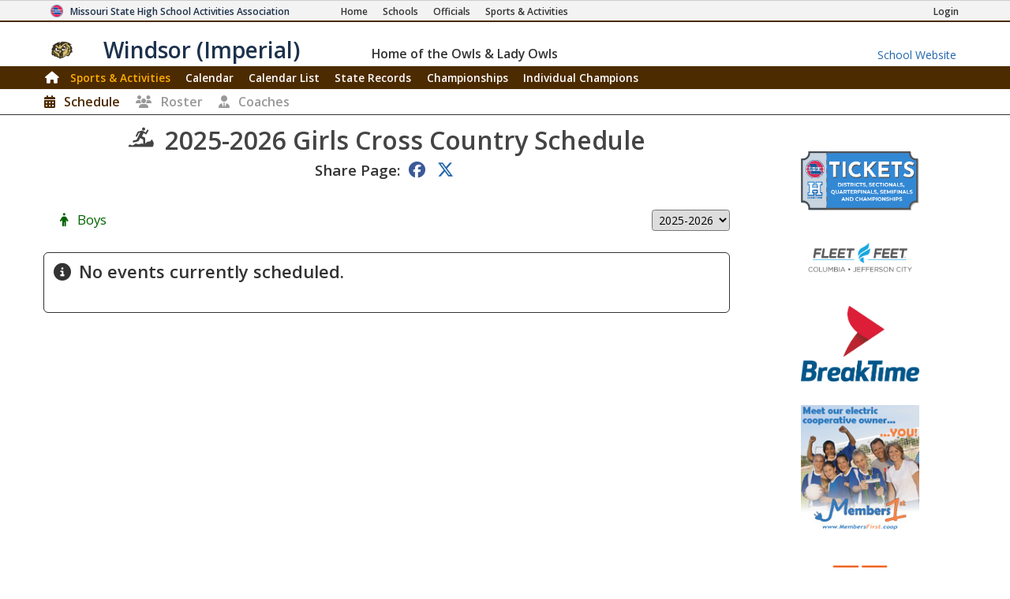

--- FILE ---
content_type: text/html; charset=utf-8
request_url: https://www.mshsaa.org/MySchool/Schedule.aspx?s=499&alg=14
body_size: 11395
content:


<!DOCTYPE html>
<html lang="en">
<head><meta charset="utf-8" /><meta name="viewport" content="width=device-width, initial-scale=1" /><meta id="ctl00_metaDesc" name="description" content="Windsor (Imperial) High School Girls Cross Country Schedule" /><meta name="keywords" content="missouri activities, high school athletics, high school, missouri athletics, missouri high school activities, missouri high school sports" /><meta name="author" content="MSHSAA" />

    <!-- I'm not sure I want to use this.  Each page has different titles and descriptions -->
    <meta id="ctl00_metaOGTitle" property="og:title" content="Windsor (Imperial) High School Girls Cross Country Schedule" /><meta id="ctl00_metaOGDescription" property="og:description" content="Windsor (Imperial) High School Girls Cross Country Schedule" /><meta property="og:type" content="website" /><meta property="og:image" itemprop="image primaryImageOfPage" content="https://www.mshsaa.org/resources/mshsaalogo300x300.jpg" /><meta name="robots" content="index, follow" /><meta http-equiv="imagetoolbar" content="no" /><title>
	MSHSAA Windsor (Imperial) High School Girls Cross Country Schedule
</title><link rel="icon" href="../favicon.png" type="image/png" />
    
    <!-- BOOTSTRAP 4.6 -->
    <link rel="stylesheet" href="https://cdn.jsdelivr.net/npm/bootstrap@4.6.2/dist/css/bootstrap.min.css" />
    <script src="https://cdn.jsdelivr.net/npm/jquery@3.7.1/dist/jquery.slim.min.js"></script>
    <script src="https://cdn.jsdelivr.net/npm/popper.js@1.16.1/dist/umd/popper.min.js"></script>
    <script src="https://cdn.jsdelivr.net/npm/bootstrap@4.6.2/dist/js/bootstrap.bundle.min.js"></script>

    <script src="https://kit.fontawesome.com/20ff290aeb.js" crossorigin="anonymous"></script>

    <link href="https://fonts.googleapis.com/css?family=Open+Sans:300,400,600,700" rel="stylesheet" type="text/css" />
    
    <!--<link rel="stylesheet" type="text/css" href="../Style/FlatIcons/font/flaticon.css" />-->
    <script type="text/javascript" src="https://www.gstatic.com/charts/loader.js"></script><!-- Google Charts -->
          

    
        <script type="text/javascript">
            window.mshsaa = window.mshsaa || {};
            window.mshsaa.serverVars = {
                errorUrl: '../JS/Service/LogError.aspx',
                rootUrl: '../'
            };
        </script>
    
    
    <!-- InfoLinks -->
    <script type="text/javascript"> var infolinks_pid = 3339059; var infolinks_wsid = 0; </script> <script type="text/javascript" src="//resources.infolinks.com/js/infolinks_main.js"></script>

    <!-- Global site tag (gtag.js) - Google Analytics -->
    <script async src="https://www.googletagmanager.com/gtag/js?id=G-WB0XNW2PZ9"></script>
    <script>
        window.dataLayer = window.dataLayer || [];
        function gtag() { dataLayer.push(arguments); }
        gtag('js', new Date());

        gtag('config', 'G-WB0XNW2PZ9');
    </script>

<link rel="stylesheet" type="text/css" media="all" href="../style/bundle.min.css?scv=1.0.9483.26969" />

<link rel="stylesheet" type="text/css" media="print" href="../style/printbundle.min.css?scv=1.0.9483.26969" />
<script type="text/javascript" src="../js/bundle.min.js?scv=1.0.9483.26969"></script></head>

<body class="responsive myschool">
    

    
    <form method="post" action="./Schedule.aspx?s=499&amp;alg=14" id="aspnetForm">
<div class="aspNetHidden">
<input type="hidden" name="__EVENTTARGET" id="__EVENTTARGET" value="" />
<input type="hidden" name="__EVENTARGUMENT" id="__EVENTARGUMENT" value="" />
<input type="hidden" name="__LASTFOCUS" id="__LASTFOCUS" value="" />
<input type="hidden" name="__VIEWSTATE" id="__VIEWSTATE" value="DNE+RMcLzRv9jivnUpA7/DQL74QkMNORpv8OAatlAIdrk5T9GjZ+17/CTw+U/CTR+FCEJ5C1qZvn50hZ7tnxqWC+4eN/kxTOqY5OYOoqZ7OxECCBSP0sXMsmK5Nr3dYN7BdbsxywUowUxcH+kkadIJLCbPQHrfedPE0wO2UaukZmO+vAavBbExSZhL4+p1XJZtjP2AD9grU/a5GlAss6LkoPmKPLIvPCYBWU23IcPgGxNSdchicfHFKVNgxx3uVTJ14izgFMOHP0X03OO1pRp5BgTpU4DbcyIbjUvNUloMV7MpMgqfD6KyIIKQhjMClVYS+1SRfbOd0Tu3kuSqdtMhCkbkjmVpSJR8QkUrn6pYFkTnN767VGb/qBMG7ymGEVjemfFm/l9ThDIjqFG1cO5o9lG4NWJsvtSNwQgK6uBBvxNUJbi6b4XGdeAIO3x/b4Hsz5qtVdEoN+xwmv6ztGbiU90CYBMMrWTTh9uFxUc22aLFni6fNeCzFUB2SHMv9XV1IMzpQhExPhwAmGhzgTchyo1qbwPQpviTlGElC/ekZtq3xSaf0dieBNVAng45svOnyCYcMhM+EhoIsXQVEKwY0nW3HZ2p3XaRPfbCfU/PqKJNPiG5k5nx3VHwovLdhWXsIPkzU2j6fET3UdLr/5vkzpXHVOLxuoRJ5iCQhneDoIKboiXtUhvM9G/hr+/nWHxxX3WsJvNQJ/boKXlg8/pr2ZaI+cUn1uIB2DfkAdjO1uSpmBs+ciGBDHIc6eNSj5RjTAgW3fT9siieZPGF5q8kHp8LvqxSVaJtd/xlPPGH2HVCoNzkx/7Z4SWWwWtSCTnEP7Of5+HdvCDISvcnXM132WXxKO616uvpGUNNQnT2+tqCi+GNPUCnaiEeI6Ll0lUnebWg==" />
</div>

<script type="text/javascript">
//<![CDATA[
var theForm = document.forms['aspnetForm'];
if (!theForm) {
    theForm = document.aspnetForm;
}
function __doPostBack(eventTarget, eventArgument) {
    if (!theForm.onsubmit || (theForm.onsubmit() != false)) {
        theForm.__EVENTTARGET.value = eventTarget;
        theForm.__EVENTARGUMENT.value = eventArgument;
        theForm.submit();
    }
}
//]]>
</script>


<div class="aspNetHidden">

	<input type="hidden" name="__VIEWSTATEGENERATOR" id="__VIEWSTATEGENERATOR" value="E2B0B915" />
	<input type="hidden" name="__VIEWSTATEENCRYPTED" id="__VIEWSTATEENCRYPTED" value="" />
	<input type="hidden" name="__EVENTVALIDATION" id="__EVENTVALIDATION" value="MvtVYs7MWKsbH2JWDVucYFYi4CBgeIX7Sbx7IAB8X2DVtcTiqTpWZnQ53buu1cUaQGs9Plbm6HQkpSJt5YWzlBtfLyJFj6Irx+c7wHvjVmghybxMAzdnPTR7hfD/cfhtG6oPfsvpAPfc9zRXKsWnlvWATfxPXCt5Z6YhB+HJ5JX60B+LjXs5oU/lMpwNaeg3bLYiqrXxPHNDKY3lQmcRFxUx8ZMN5QnuUhjoFYm3pmPqenJmPorJWnfGzhstzt3pDCv6yZOapbqIfVJk5fB1oFvCFHevUP06A56bu2ulhiyqDFFBWS3EOCXpILocEuTkxm+S/WSpGHWqUzJcRZ4fmR0GG4ckfykIFmJOSziZocFBaYrs3JubTc6ZAoGgk8dhReMv3hDxt9IoVftjRrjNmf90i2f7KpVIwIFnJ+fC8U6T4ZKy9ZFM5v1+mIi6VDNIGbHHFbpkn3na3qyfUyW5ehxhV/O4SgT+2rL2J6qDp4KGIF/pCjtdwk17kzQYI5vQX85QMg==" />
</div>
        

<header>
    <style type="text/css">        
        .responsive.myschool div.myschool #MySchoolMSHSAA { border-bottom: 2px solid #4d2b00; }
 .responsive header nav.main { border: 1px solid #4d2b00;
 }  .responsive header nav.main div.navbar-dark { background-color: #4d2b00;
 }  .responsive header nav.main div.navbar li.current a:not(:hover), .responsive header nav.subnavigation li.current a:not(:hover) { color: #ffae00;}
.responsive header nav.main div.navbar a:hover, .responsive header nav.subnavigation li a:hover { color: #4d2b00; background-color: #ffae00; }
 footer, .responsive header nav.main { background-color: #4d2b00;} 
ul.myschoolnav li.level.current:not(:hover), .responsive.myschool ul.tabs-nav li.tabs-selected a:not(:hover) { background-color: #4d2b00; color: #ffae00; } 
ul.myschoolnav li.level:hover, .responsive.myschool ul.tabs-nav li:not(.subcontrol) a:hover { background-color: #4d2b00; color: #ffae00; } 
 .responsive header nav.smallsubnavigation div.links a.currentpage, .responsive header nav.smallsubnavigation div.links a:hover { color: #4d2b00!important; } 
 .responsive.myschool .recordBook nav h1.fs_header { background-color: #4d2b00;} 
.bg-school-dark { background-color: #4d2b00; color: white;}
    </style>

    <div class="myschool">
        <div id="MSHSAA_Name">
            <div id="MySchoolMSHSAA" class="container-fluid">
                <div class="row">
                    <div class="topname">
                        <img class="u-logo mshsaa-logo" src='/Resources/MSHSAALogo48x48.png' alt="MSHSAA Logo" />
                        <a id="Name" class="u-url" href='../'>                            
                            <span class="mshsaa-name d-none d-lg-inline">Missouri State High School Activities Association</span>
                            <span class="mshsaa-name d-inline d-lg-none">MSHSAA</span>
                            <span class="mshsaa-name test">MSHSAA Test Site</span>
                        </a>
                        <span class="links">
                            <a href="../" aria-label="Home Page"><i class="fas fa-home d-inline d-sm-none"></i><span class="d-none d-sm-inline">Home</span></a>
                            <a href="../Schools/"><i class="fas fa-school d-inline d-sm-none"></i><span class="d-none d-sm-inline">Schools</span></a>
                            <a href="../CMSPages/Become-an-Official.aspx"><i class="fas fa-whistle d-inline d-sm-none"></i><span class="d-none d-sm-inline">Officials</span></a>
                            <a href="../Activities/"><i class="fas fa-basketball-ball d-inline d-sm-none"></i><span class="d-none d-sm-inline">Sports & Activities</span></a>
                        
                        </span>
                        <span class="loginlink d-none d-md-inline">
                            <a href="/MyAccount/Login.aspx?returnurl=https://www.mshsaa.org/MySchool/Schedule.aspx?s=499&alg=14" id="ctl00_SchoolHeader_aLogin" class=""><i class="fas fa-sign-in d-inline d-sm-none"></i><span class="d-none d-sm-inline">Login</span></a>
                            
                            
                        </span>
                    </div>
                </div>
            </div>
            <div id="School_Name" class="container-fluid">
                <div class="row">
                    <div class="topname">
                        <a href='./?s=499' class="schoolname">
                            <img src="https://www.mshsaa.org/Resources/UploadedFiles/Logos/Windsor_(Imperial)_High_SchoolBoys634502165218098196-100x100.jpg" id="ctl00_SchoolHeader_imgSchoolLogo" alt="School Logo" class="mshsaa-logo" />
                            <span class="mshsaa-name d-none d-md-inline">Windsor (Imperial)</span>
                            <span class="mshsaa-name d-inline d-md-none">Windsor (Imperial)</span>

                            <span class="tiny bigIndent d-none d-md-inline">
                                <span class="tiny ">
                                    <span class="d-none d-lg-inline">Home of the </span>
                                    Owls & Lady Owls</span>
                            </span>
                        </a>

                        <a href="https://www.windsorc1.com/" id="ctl00_SchoolHeader_aMySchoolWebsite" class="myschoolwebsite d-none d-md-inline" target="_blank">
                            <span class="d-none d-md-inline">School Website</span>
                            <i class="fas fa-school d-inline d-md-none"></i>
                        </a>
                    </div>
            
                </div>
            </div>
        </div>
    
        <nav id="ctl00_SchoolHeader_navMain" class="main">        
            <div class="navbar ">
                <div class="navbar-expand-md navbar-dark" style="width:100%;">

                    <button class="navbar-toggler" type="button" data-toggle="collapse" data-target="#MainLinks" aria-controls="MainLinks" aria-expanded="false" aria-label="Toggle navigation">
                        <i class="far fa-bars"></i> Menu
                    </button>
                
                    <div class="collapse navbar-collapse" id="MainLinks">                    
                        <ul class="navbar-nav mr-auto" style="width: 100%;">
                            <li id="ctl00_SchoolHeader_aHome" class="nav-item"><a class="iconOnly" style="padding: 0 0 0 .25em" href='./?s=499'><i class="d-none d-md-inline fas fa-home large"></i><span class="d-inline d-md-none">Home</span></a></li>                            
                            
                            <li id="ctl00_SchoolHeader_aActivities" class="nav-item current"><a href='Schedule.aspx?s=499'>Sports & Activities</a></li>
                            <li id="ctl00_SchoolHeader_aCalendar" class="nav-item"><a href='Calendar.aspx?s=499'>Calendar</a></li>
                            <li id="ctl00_SchoolHeader_aCalendarList" class="nav-item"><a href='CalendarList.aspx?s=499'>Calendar List</a></li>
                            <li id="ctl00_SchoolHeader_aStateRecords" class="nav-item"><a href='SchoolStateRecords.aspx?s=499' class=''><span class="d-none d-lg-inline">State </span>Records</a></li>
                            <li id="ctl00_SchoolHeader_aChampionships" class="nav-item"><a href='SchoolChampionships.aspx?s=499' class=''>Championships</a></li>
                            <li id="ctl00_SchoolHeader_aIndividualChampions" class="nav-item"><a href='SchoolIndividualChampions.aspx?s=499' class='nav-item'><span class="d-lg-none">Ind.</span><span class="d-none d-lg-inline">Individual</span> Champions</a></li>
                        </ul>
                    
                        <ul class="pull-right">
                            
                        </ul>
                    </div>
                </div>
  
            </div>
        </nav>

        <div id="ctl00_SchoolHeader_ActivityInstanceNavigation">
            <nav class="smallsubnavigation"> 
                <div class="links ">
                    <a href="/MySchool/Schedule.aspx?s=499&alg=14" id="ctl00_SchoolHeader_aSchedule" class="currentpage"><i class="fas fa-calendar-alt"></i><span class="d-none d-md-inline">Schedule</span></a>
                    
                    <a href="/MySchool/Rosters.aspx?s=499&alg=14" id="ctl00_SchoolHeader_aRoster"><i class="fas fa-users"></i><span class="d-none d-md-inline">Roster</span></a>
                    <a href="/MySchool/Coaches.aspx?s=499&alg=14" id="ctl00_SchoolHeader_aCoaches"><i class="fas fa-user-tie"></i><span class="d-none d-md-inline">Coaches</span></a>
                    
                    
                    
                </div>
            </nav>               
        </div>                

    </div>        

</header>

<h1 class="fs_noborder printOnly center"><span class="xxl">Windsor (Imperial) High School</span></h1>

        <main class="row">
            <article id="ctl00_MainContent" class="col-12 col-sm-10 col-lg-9">
                <input type="submit" name="ctl00$btnNologoutOnEnter" value="No Logout" id="ctl00_btnNologoutOnEnter" tabindex="-1" class="hide" />
                
                
                   

    <div class="formsharp">

        

        
        <div id="ActivityInstanceSelection" data-tabsnav="container" class="hide"> <br /> 
            <script>
                function InitializePage() {
                    var hsActivityCount = $("#Activities a[data-level=1]").length;
                    var fallCount = $("#Activities a[data-level=1][data-season=1]").length;
                    var winterCount = $("#Activities a[data-level=1][data-season=2]").length;
                    var springCount = $("#Activities a[data-level=1][data-season=3]").length;
                    var emergingCount = $("#Activities a[data-level=1][data-season=4]").length;
                    var activityCount = $("#Activities a[data-level=1][data-season=0]").length;
                    var jhActivityCount = $("#Activities a[data-level=2]").length;

                    var showAllSeasons = hsActivityCount >= 7;
                    $("#liFall").addClassWhenTrue("hide", !showAllSeasons || fallCount == 0);
                    $("#liWinter").addClassWhenTrue("hide", !showAllSeasons || winterCount == 0);
                    $("#liSpring").addClassWhenTrue("hide", !showAllSeasons || springCount == 0);
                    $("#liActivities").addClassWhenTrue("hide", !showAllSeasons || hsActivityCount == 0);
                    $("#liEmerging").addClassWhenTrue("hide", !showAllSeasons || emergingCount == 0);
                    $("#liHighSchool").addClassWhenTrue("hide", showAllSeasons || hsActivityCount == 0);
                    $("#liJuniorHigh").addClassWhenTrue("hide", jhActivityCount == 0);

                    var today = new Date();
                    var month = today.getMonth() + 1;
                    var dayOfMonth = today.getDate();
                    var currentSeason = month > 6 && month < 12 ? 1
                        : month == 12 || month <= 2 || (month == 3 && dayOfMonth <= 15) ? 2
                            : 3;

                    console.log(currentSeason, $("#liFall").hasClass("hide"));
                    if (currentSeason == 1 && !$("#liFall").hasClass("hide"))
                        $("#liFall a").click();
                    else if (currentSeason == 2 && !$("#liWinter").hasClass("hide"))
                        $("#liWinter a").click();
                    else if (currentSeason == 3 && !$("#liSpring").hasClass("hide"))
                        $("#liSpring a").click();
                    else if (hsActivityCount > 0)
                        $("#liHighSchool a").click();
                    else if (jhActivityCount > 0)
                        $("#liJuniorHigh a").click();

                    $("#Tabs").addClassWhenTrue("hide", hsActivityCount == 0 && jhActivityCount == 0);
                    $("#NonMember").addClassWhenTrue("hide", hsActivityCount > 0 || jhActivityCount > 0);
                }

                function FilterActivities(a) {
                    $("#Tabs li").removeClass("current");
                    a.closest("li").addClass("current");

                    var season = a.data("season");
                    var level = a.data("level");

                    $("#Activities a").addClass("hide");

                    if (season == -1)
                        $("#Activities a[data-level=" + level + "]").removeClass("hide");
                    else if (season == 0)
                        $("#Activities a[data-level=" + level + "][data-season=0]").removeClass("hide");
                    else
                        $("#Activities a[data-level=" + level + "][data-season=" + season + "]").removeClass("hide");
                }

                $(function () {
                    $("#Tabs a[data-season]").on("click", function () { FilterActivities($(this)); });

                    InitializePage();

                    //$("a[data-season]:visible:first").click();
                });
            </script>
            <br />

            <div id="NonMember" class="fs_item fs_panel fs_panel_alert hide">
                <h1 class="fs_headeronly fs_header far fa-times">This School is no longer a MSHSAA Member School.</h1>
            </div>

            <div class="shared_schedule">
                <ul id="Tabs" data-tabsnav="links" class="myschoolnav border-bottom smallerOnMobile">
                    <li id="liFall" class="level hide"><a data-season="1" data-level="1">Fall</a></li>
                    <li id="liWinter" class="level hide"><a data-season="2" data-level="1">Winter</a></li>
                    <li id="liSpring" class="level hide"><a data-season="3" data-level="1">Spring</a></li>
                    <li id="liActivities" class="level hide"><a data-season="0" data-level="1">Activities</a></li>
                    <li id="liEmerging" class="level hide"><a data-season="4" data-level="1">Emerging</a></li>
                    <li id="liHighSchool" class="level hide"><a data-season="-1" data-level="1">High School</a></li>
                    <li id="liJuniorHigh" class="level hide"><a data-season="-1" data-level="2"><span class="d-none d-md-inline">Junior High</span><span class="d-md-none">JH</span></a></li>
                </ul>
            </div>
            <div id="Activities" class="iconBlocks">
                
            </div>
    
        </div>
            


        <script>
            function ShowGames() {
                var currentLevelOfPlay = $("#LevelsOfPlay li.current").data("level");
                var rows = $("table.schedule tbody tr");
                var currentRows = $("table.schedule tr[data-level=" + currentLevelOfPlay + "]");

                rows.addClass("hide");
                currentRows.removeClass("hide");

                var records = $("li.seasonrecords span[data-level]");
                records.addClass("hide");
                records.filter("[data-level=" + currentLevelOfPlay + "]").removeClass("hide");    
            }

            function AlignColumns() {
                var isSortable= $("table.schedule").hasClass("sortable");
                var ths = $("table.schedule thead th");
                var tds = $("table.schedule tbody tr:first td");

                //ths.removeAttr("min-width").removeAttr("width");
                //tds.removeAttr("min-width").removeAttr("width");

                $("table.schedule tbody tr").removeClass("hide");

                // Removed this on 11/12/2020
                //for (var i = ths.length - 1; i >= 0; i--) {
                //    if (i != 1)
                //    {
                //        var width = ths.eq(i).width() > tds.eq(i).width() ? ths.eq(i).width() : tds.eq(i).width();
                //        tds.eq(i).width(width).css("min-width", width);
                //        ths.eq(i).width(width).css("min-width", width);
                //    }
                //}

                ShowGames();
                //ths.eq(1).width(tds.eq(1).width());
            }

            function ShowActivitySelection() {
                $("#ActivityInstance").slideUp();
                $("#ActivityInstanceSelection").hide().removeClass("hide").slideDown();
                $("#ActivityInstanceSelection ul li:first a").click();
            }

            $(function () {

                var isSelected = window.location.href.toLowerCase().indexOf("alg=") > 0;
                if (isSelected) {
                    $("#ActivityInstance").removeClass("hide");
                    AlignColumns();

                    $(":asp(rblLevelsOfPlay)").on("change", function () { ShowGames(); });
                    $("#LevelsOfPlay li.level").on("click", function () { $("#LevelsOfPlay li").removeClass("current"); $(this).addClass("current"); ShowGames(); });
                }
                else {
                    $("#ActivityInstanceSelection").removeClass("hide");

                    var hasTabs = $(":asp(LevelTabs)").length > 0;
                    if (!hasTabs) {
                        $("[data-tabsnav=section]").removeClass("hide");
                    }
                }

                ShowGames();
            
            });
        </script>                

        <div id="ActivityInstance" class="hide">
                        
            
            <h2 class="border-0 center multiline">
                <span class="d-block">
                    <span class="d-none d-md-inline">
                        <span class="tiny gray d-block center"><span class="tiny"></span></span>
                        <i class="flaticon flaticon-crosscountry"></i>
                        2025-2026 
                    </span>
                    Girls Cross Country 
                    <span class="d-none d-md-inline">Schedule</span>
                </span>

                <span id="ctl00_contentMain_lblClassAndDistrictAssignment" class="d-block tiny"></span>
                <span class="tiny"></span>
            </h2>
            <nav data-type="share" class="share xl">
                <span>
                    <label>Share Page:</label>
                    <a class="fab fa-facebook"><span class="sr-only">Share to Facebook</span></a>
                    <a class="fab fa-x-twitter" data-twitter='@OwlsActivities'><span class="sr-only">Share to Twitter</span></a>
                </span>                    
            </nav>
                
            <br />
            
            
            
            <div class="shared_schedule">
                
                <ul id="LevelsOfPlay" class="myschoolnav">
                    
                    <li class="otherinstance noprint">
                        <span class="d-none d-md-inline"><a href="/MySchool/Schedule.aspx?s=499&alg=13" id="ctl00_contentMain_aOtherInstance" class="fas fa_link fa-male">Boys</a></span>
                    </li>
                    
                    <li class="seasonrecords">                        
                        

                        <span class="xsmall">
                            <select name="ctl00$contentMain$drpYear" onchange="javascript:setTimeout(&#39;__doPostBack(\&#39;ctl00$contentMain$drpYear\&#39;,\&#39;\&#39;)&#39;, 0)" id="ctl00_contentMain_drpYear">
	<option value="2026">2026-2027</option>
	<option selected="selected" value="2025">2025-2026</option>
	<option value="2024">2024-2025</option>
	<option value="2023">2023-2024</option>
	<option value="2022">2022-2023</option>
	<option value="2021">2021-2022</option>
	<option value="2020">2020-2021</option>
	<option value="2019">2019-2020</option>
	<option value="2018">2018-2019</option>
	<option value="2017">2017-2018</option>
	<option value="2016">2016-2017</option>
	<option value="2015">2015-2016</option>
	<option value="2014">2014-2015</option>
	<option value="2013">2013-2014</option>
	<option value="2012">2012-2013</option>
	<option value="2011">2011-2012</option>
	<option value="2010">2010-2011</option>

</select>
                        </span>
                    </li>
                </ul>    
                

                <br />
                <div class='fs_item fs_panel fs_panel_info'>
<h1 class='fs_headeronly fs_header far fa-info-circle'>No events currently scheduled.</h1>
</div>

                
            </div>

        </div>

        
    </div>

                                
            </article>
            <aside id="ctl00_MainAside" class="col-0 col-sm-2 col-lg-3 sidebar noprint">
                

<div class="sidebar-sponsors">
    <strong class="d-block hide" style="width: 100%">Sponsored By</strong>

    
            <a href='https://www.mshsaa.org/Activities/Tickets.aspx' target="_blank" class="sponsor" title='Digital Tickets'>
                <img alt='Digital Tickets' src='https://www.mshsaa.org/resources/sponsors/Ticket Icon-01.png' width="150" />
            </a>
        
            <a href='https://www.fleetfeet.com/s/columbiamo/' target="_blank" class="sponsor" title='Fleet Feet'>
                <img alt='Fleet Feet' src='https://www.mshsaa.org/resources/sponsors/FF_City_Columbia_JeffersonCity_Color.png' width="150" />
            </a>
        
            <a href='https://www.mybreaktime.com' target="_blank" class="sponsor" title='Breaktime'>
                <img alt='Breaktime' src='https://www.mshsaa.org/resources/sponsors/BreakTime-Logo-Stacked.jpg' width="150" />
            </a>
        
            <a href='https://www.membersfirst.coop/' target="_blank" class="sponsor" title='Members 1st'>
                <img alt='Members 1st' src='https://www.mshsaa.org/resources/sponsors/membersfirst.jpg' width="150" />
            </a>
        
            <a href='https://www.moval.edu/' target="_blank" class="sponsor" title='Missouri Valley College'>
                <img alt='Missouri Valley College' src='https://www.mshsaa.org/resources/sponsors/MVCLogos_Pyramid-Color.png' width="150" />
            </a>
        
            <a href='https://www.missouri988.org' target="_blank" class="sponsor" title='988'>
                <img alt='988' src='https://www.mshsaa.org/resources/sponsors/988 Logo_Stacked_CMYK_White-01 (1).jpg' width="150" />
            </a>
        
            <a href='https://www.mshp.dps.missouri.gov/MSHPWeb/Courage2ReportMO/index.html' target="_blank" class="sponsor" title='MSHP C2R'>
                <img alt='MSHP C2R' src='https://www.mshsaa.org/resources/sponsors/C2R_Logo.png' width="150" />
            </a>
        
            <a href='https://www.hometown.com/book-a-demo?utm_campaign=Q226_MHSAA&utm_content=Logo&utm_medium=LP&utm_source=MHSAA&utm_term=Partnership' target="_blank" class="sponsor" title='Hometown Ticketing'>
                <img alt='Hometown Ticketing' src='https://www.mshsaa.org/resources/sponsors/Hometown Logo-updated 12-9-25.png' width="150" />
            </a>
        
</div>
            </aside>
        </main>

        <footer id="ctl00_SchoolFooter_footerMain" class="container-fluid" style="background-color:#4d2b00;">
    
    <div class="footerContent">

        <div class=" d-none d-sm-block">
            <div class="row footerLinks">
                <div class="d-none d-lg-block col-4">                
                    <ul>
                        <li><a class="far fa_link fa-book" target="_blank" href="https://www.mshsaa.org/resources/pdf/Official%20Handbook.pdf">MSHSAA Handbook</a></li>
                        <li><a class="far fa_link fa-file-pdf" href="https://www.mshsaa.org/resources/SportsMedicine/MSHSAA-PPE-MH-SSMB.pdf">Pre-Participation Physical Form</a></li>
                        <li><a class="far fa_link fa-file-pdf" href="https://www.mshsaa.org/resources/SportsMedicine/MSHSAA-AnDoc-ALL.pdf">Pre-Participation Annual Requirements</a></li>
                        <li><a class="far fa_link fa-user" href="https://www.mshsaa.org/CMSPages/Become-an-Official.aspx">Become a MSHSAA Official</a></li>
                    </ul>
                </div>
                <div class="col-12 col-sm-6 col-lg-4">                
                    <ul>
                        
                                <li><a class='flaticon flaticon-baseball' href='/MySchool/Schedule.aspx?s=499&alg=3'>HS Baseball - Spring Season</a></li>
                            
                                <li><a class='flaticon flaticon-basketball' href='/MySchool/Schedule.aspx?s=499&alg=5'>HS Basketball - Boys</a></li>
                            
                                <li><a class='flaticon flaticon-basketball' href='/MySchool/Schedule.aspx?s=499&alg=6'>HS Basketball - Girls</a></li>
                            
                                <li><a class='flaticon flaticon-cheerleading' href='/MySchool/Schedule.aspx?s=499&alg=9'>HS Sideline Cheerleading</a></li>
                            
                                <li><a class='flaticon flaticon-crosscountry' href='/MySchool/Schedule.aspx?s=499&alg=11'>HS Cross Country - Boys</a></li>
                            
                                <li><a class='flaticon flaticon-crosscountry' href='/MySchool/Schedule.aspx?s=499&alg=12'>HS Cross Country - Girls</a></li>
                            
                                <li><a class='flaticon flaticon-dancepom' href='/MySchool/Schedule.aspx?s=499&alg=31'>HS Dance/Pom Team</a></li>
                            
                                <li><a class='flaticon flaticon-football' href='/MySchool/Schedule.aspx?s=499&alg=19'>HS Football - 11 Man</a></li>
                            
                                <li><a class='flaticon flaticon-golf' href='/MySchool/Schedule.aspx?s=499&alg=23'>HS Golf - Boys</a></li>
                            
                                <li><a class='flaticon flaticon-music' href='/MySchool/Schedule.aspx?s=499&alg=29'>HS Music Activities</a></li>
                            
                                <li><a class='flaticon flaticon-soccer' href='/MySchool/Schedule.aspx?s=499&alg=33'>HS Soccer - Boys</a></li>
                            
                                <li><a class='flaticon flaticon-soccer' href='/MySchool/Schedule.aspx?s=499&alg=34'>HS Soccer - Girls</a></li>
                            
                                <li><a class='flaticon flaticon-softball' href='/MySchool/Schedule.aspx?s=499&alg=38'>HS Softball - Fall Season</a></li>
                            
                                <li><a class='flaticon flaticon-speechanddebate' href='/MySchool/Schedule.aspx?s=499&alg=41'>HS Speech and Debate</a></li>
                            
                                <li><a class='flaticon flaticon-tennis' href='/MySchool/Schedule.aspx?s=499&alg=48'>HS Tennis - Boys</a></li>
                            
                                <li><a class='flaticon flaticon-tennis' href='/MySchool/Schedule.aspx?s=499&alg=49'>HS Tennis - Girls</a></li>
                            
                                <li><a class='flaticon flaticon-theatre' href='/MySchool/Schedule.aspx?s=499&alg=89'>HS Theatre</a></li>
                                                
                    </ul>
                </div>            
                <div class="col-12 col-sm-6  col-lg-4">                
                    <ul>
                        
                                <li><a class='flaticon flaticon-trackandfield' href='/MySchool/Schedule.aspx?s=499&alg=52'>HS Track and Field - Boys</a></li>
                            
                                <li><a class='flaticon flaticon-trackandfield' href='/MySchool/Schedule.aspx?s=499&alg=53'>HS Track and Field - Girls</a></li>
                            
                                <li><a class='flaticon flaticon-volleyball' href='/MySchool/Schedule.aspx?s=499&alg=57'>HS Volleyball - Girls</a></li>
                            
                                <li><a class='flaticon flaticon-wrestling' href='/MySchool/Schedule.aspx?s=499&alg=64'>HS Wrestling - Boys</a></li>
                            
                                <li><a class='flaticon flaticon-wrestling' href='/MySchool/Schedule.aspx?s=499&alg=79'>HS Wrestling - Girls</a></li>
                            
                                <li><a class='flaticon flaticon-basketball' href='/MySchool/Schedule.aspx?s=499&alg=7'>JH Basketball - Boys</a></li>
                            
                                <li><a class='flaticon flaticon-basketball' href='/MySchool/Schedule.aspx?s=499&alg=8'>JH Basketball - Girls</a></li>
                            
                                <li><a class='flaticon flaticon-cheerleading' href='/MySchool/Schedule.aspx?s=499&alg=10'>JH Sideline Cheerleading</a></li>
                            
                                <li><a class='flaticon flaticon-crosscountry' href='/MySchool/Schedule.aspx?s=499&alg=13'>JH Cross Country - Boys</a></li>
                            
                                <li><a class='flaticon flaticon-crosscountry' href='/MySchool/Schedule.aspx?s=499&alg=14'>JH Cross Country - Girls</a></li>
                            
                                <li><a class='flaticon flaticon-football' href='/MySchool/Schedule.aspx?s=499&alg=20'>JH Football - 11 Man</a></li>
                            
                                <li><a class='flaticon flaticon-music' href='/MySchool/Schedule.aspx?s=499&alg=30'>JH Music Activities</a></li>
                            
                                <li><a class='flaticon flaticon-trackandfield' href='/MySchool/Schedule.aspx?s=499&alg=54'>JH Track and Field - Boys</a></li>
                            
                                <li><a class='flaticon flaticon-trackandfield' href='/MySchool/Schedule.aspx?s=499&alg=55'>JH Track and Field - Girls</a></li>
                            
                                <li><a class='flaticon flaticon-volleyball' href='/MySchool/Schedule.aspx?s=499&alg=59'>JH Volleyball - Girls</a></li>
                            
                                <li><a class='flaticon flaticon-wrestling' href='/MySchool/Schedule.aspx?s=499&alg=65'>JH Wrestling - Boys</a></li>
                            
                                <li><a class='flaticon flaticon-wrestling' href='/MySchool/Schedule.aspx?s=499&alg=80'>JH Wrestling - Girls</a></li>
                                                
                    </ul>
                </div>    
            </div>
        </div>

        <div data-responsiveElement="contentBlock">
            <h4 class="hide">
                Missouri State High School Activities Association
            </h4>
        
            <div class="promotion">
                The MSHSAA promotes the value of participation, sportsmanship, team play, and personal excellence
                to develop citizens who make positive contributions to their community and support the democratic 
                principles of our state and nation.
            </div>

            <ul class="address hide">
                <li class="addr-item">
                    1 N. Keene Street, Columbia, MO 65201-6645  
                </li>
                <li class="addr-item last">
                    P.O. Box 1328, Columbia, MO 65205-1328
                </li>            
            </ul>
            
            <ul class="d-none d-md-block">
                <li><a class="far fa_link fa-envelope small" href="mailto:email@mshsaa.org">email@mshsaa.org</a></li>
                <li>(573) 875-4880 (Office)</li>
                <li><a href="../About/Contact.aspx">MSHSAA Contact Information</a></li>
            </ul>                      
        

            <ul class="fonts">
                <li class="small">
                    Font generated by <a href="http://www.flaticon.com">flaticon.com</a>. 
                    Under <a href="http://creativecommons.org/licenses/by/3.0/">CC</a>: <a data-file="softball" href="http://www.flaticon.com/authors/yannick">Yannick</a>, <a data-file="scholarbowl" href="http://www.freepik.com">Freepik</a>
                </li>
                <li class="small">
                    Font Awesome by Dave Gandy - <a href="http://fontawesome.io">http://fontawesome.io</a>
                </li>
            </ul>

            <div class="footer-copyright small">
                Copyright &copy; 2025 Missouri State High School Activities Association. All rights reserved.
            </div>

        </div>

    </div>

</footer>


        
    </form>

    <script type="text/javascript">
        
        // Prevent iframe with entire MSHSAA Site from other sites.
        var isLiveShared = window.location.href.toLowerCase().indexOf("mshsaa.org") > 0;
        var isInIFrame = window.parent.length > 0;
        var isInIFrameOnOtherSite = false;
        if (isInIFrame) {
            try {
                isInIFrameOnOtherSite = window.parent.location.href.toString().toLowerCase().indexOf("mshsaa.org") < 0;
            }
            catch (error) {
                if (error.message.toLowerCase().indexOf("cross-origin") > 0)
                    isInIFrameOnOtherSite = true;
            }
        }

        var currHREF = window.location.href.toString().toLowerCase();
        var isValidSharedPage = currHREF.indexOf("/shared/") > 0 || currHREF.indexOf("/officials/") > 0 || currHREF.toLowerCase().indexOf("unsharedpage.aspx") > 0;
        if (isLiveShared && isInIFrameOnOtherSite && !isValidSharedPage)
            window.location.href = "https://www.mshsaa.org/error/unsharedpage.aspx";

        // Set Timeout
          

        mshsaa.serverVars = {
            errorUrl: '../JS/Service/LogError.aspx',
            rootUrl: '../'
        };
    </script>

    <!-- This helps WooRank associate our Facebook and Twitter accounts with our site -->
    <script type="application/ld+json">
      {
        "@context": "http://schema.org",
        "@type": "Organization",
        "name": "Missouri State High School Activities Association",
        "url": "https://www.mshsaa.org",
        "sameAs": [
          "https://www.facebook.com/MSHSAAorg",
          "https://x.com/MSHSAAOrg"
        ]
      }
    </script>
    
</body>
</html>

--- FILE ---
content_type: text/css
request_url: https://www.mshsaa.org/style/bundle.min.css?scv=1.0.9483.26969
body_size: 93157
content:
.top{z-index:999}.mshsaablue,.mshsaablue a{color:#01314c}.nofooter footer{display:none!important}.noheader header{display:none!important}body,div,dl,dt,dd,ul,ol,li,h1,h2,h3,h4,h5,h6,pre,form,fieldset,input,textarea,p,blockquote,th,td{margin:0;padding:0;color:#333}table{border-spacing:0}fieldset,img,abbr,acronym{border:0}address,caption,cite,code,dfn,em,strong,th,var{font-style:normal;font-weight:normal}ol,ul{list-style:none}caption,th{text-align:left}h1,h2,h3,h4,h5,h6{font-size:100%;font-weight:normal}h4{font-size:1.05em;padding-bottom:5px}q:before,q:after{content:''}a{color:#06c;text-decoration:none}table{font-size:inherit;font:100%}select,input,textarea{font:99% 'Open Sans',Helvetica,Arial,sans-serif}pre,code{font:115% monospace;font-size:100%}select{padding:.125em .25em;border-radius:.333em}input[type=text],input[type=password],input[type=email],input[type=tel],input[type=number],input[type=time]{border-radius:.333em;border:1px solid #999}img{display:block}p,li,td,th{line-height:1.5em}div.hr{border-top:1px #ddd solid;height:1px;margin:0 0 1.5em}div.hr hr{display:none}.hide{display:none !important}.inline{display:inline!important}.invisible{visibility:hidden}.printOnly{display:none}.block{display:block}body.gray{background-color:#eaeaea}.large,a.fa_link.large,.action a.fa_button.large{font-size:1.125em}.xl,.xlarge,a.fa_link.xl{font-size:1.25em}.xxl,.xxlarge,a.fa_link.xxl{font-size:1.5em}.small,.action.small a.fa_link,a.fa_link.small{font-size:.93em;line-height:1.5em}.xsmall,.action.xsmall a.fa_link,a.fa_link.xsmall{font-size:.83em;line-height:1.5em}.tiny,.action.tiny a.fa_link,a.fa_link.tiny{font-size:.75em;line-height:1.5em}.xtiny,.action.xtiny a.fa_link,a.fa_link.xtiny,span.xtiny{font-size:.667em!important;line-height:1.5em}a.fa_link.xl .xtiny{font-size:.333em}::placeholder{color:#ccc}:-ms-input-placeholder{color:#ccc}::-ms-input-placeholder{color:#ccc}::-webkit-input-placeholder{color:#ccc}::-moz-placeholder{color:#ccc}input.largeCheckbox,.largeCheckbox input[type=checkbox]{transform:scale(1.5,1.5);margin-right:8px}.hidden,.error-bl.hidden{display:none}a.large-link{font-size:18px}a.med-link{font-size:16px}input.schoolsel{background-color:#fff !important;background-image:none !important}input[type=text].input-error,textarea.input-error,input[type=time].input-error{border:1px solid #f00}p.last{margin:0!important}.tooltip{display:none;background-color:#fff;border:1px solid #999;padding:3px;font-size:13px}button:focus{outline:none}input:focus{outline:none}input[type=text]:focus{border-width:2px}a,a:hover,a:visited{color:#26a;text-decoration:none}body{font-size:14px;font-family:'Open Sans',Helvetica,Arial,sans-serif}#body{background:none}#head,#content-wrapper,#footer-wrapper{margin:0 auto;width:960px}h3{font-size:16px;color:#333;font-weight:normal;margin:10px 0 10px}h5{font-size:11px;font-weight:bold;color:#ed4339;text-transform:uppercase}#testEnvironment{font-family:Comic Sans MS;color:#fff;font-size:28px;height:40px;width:200px;position:absolute;top:15px;right:350px}#head{position:relative;height:120px}.noHeader #head h2{display:none}.noHeader #head-wrapper #head{height:48px}.noHeader #head-wrapper div.head-search{display:none}.noHeader #footer div.footer-msg{display:none}.noHeader #footer .contact,.noHeader #footer .footer-main ul.address{display:none}.testData{background-image:none;background-color:#ddd}.testData #body,.testData .widestPage #body{background-image:none}.testData #testEnvironment{left:0}#head h2{text-indent:-5000px;height:120px;width:500px}#head h2 a{display:block;height:80px;width:400px}.head-search{position:absolute;width:214px;top:25px;right:0;height:30px;background-color:#f8f8f8;border-radius:.5em;background-image:none;padding:0}.head-search .input-search{border-width:0;width:230px;background:transparent;font-size:12px;font-weight:bold;outline:none;padding-top:1px;padding:.5em .5em}.head-search .input-search-default{color:#777}#head-tabs{position:absolute;left:-1px;width:961px;bottom:0;background-color:#1c314c;padding-top:7px;border-top-left-radius:12px;border-top-right-radius:12px}#head-tabs ul{overflow:hidden;float:left;padding:0 0 0 10px}#head-tabs ul.secondary{float:right;padding:0 10px 0 0}#head-tabs li{float:left;font-size:12px;margin:0 3px 0 0;border-top-left-radius:4px;border-top-right-radius:4px}#head-tabs li a,#head-tabs li a:hover{color:#eaf3fe;text-decoration:none;display:block;padding:0 15px;line-height:30px;height:31px;font-weight:600;font-size:13px;border-top-left-radius:4px;border-top-right-radius:4px}#head-tabs li a:hover{background:#274a76}#head-tabs li.sel{margin-right:1px;background-color:#fff}#head-tabs li.sel a,#head-tabs li.sel a:hover{color:#2a2c2f;padding-right:14px;height:33px;background-color:#fff}#content-wrapper{margin-bottom:20px;background-image:none;background-color:#fff;border-radius:1em}#content{padding:0 10px;min-height:400px;margin-bottom:1em}#content-wrapper.col-ms{background-position:-1920px 100%;padding-bottom:14px}#content .main-content{position:relative}.col-ms #content,.home-col-mx,.col-mmmm{overflow:hidden}.col-ms #content .main-content{float:left;width:730px}.col-ms #content .sidebar-col{float:right;width:208px;padding:10px 0 0}.veryWidePage .col-ms #content .main-content,.adminPage .col-ms #content .main-content{width:950px}.veryWidePage .col-ms #content .sidebar-col,.adminPage .col-ms #content .sidebar-col{display:none;width:0}.widestPage .col-ms #content .main-content{width:1250px}.widestPage #head-tabs{width:1252px;left:-146px}.widestPage .sidebar-col{display:none}.home-col-mx{padding-top:10px;padding-right:5px;margin-right:15px;background-color:#fff}.home-col-mx .mcol{float:left;width:470px;overflow:hidden;margin-left:2px}.home-col-mx .xcol{float:right;width:232px;margin-top:-12px;border-left:1px solid #dadada}.home-col-mx .xcol li{padding-right:0!important}.col-mmmm{margin-right:72px;margin-left:72px}.sidebar-callout{padding-bottom:8px;margin:0 0 20px}.sidebar-callout-top{background-position:0 0;background-repeat:no-repeat;height:8px}.sidebar-callout-body{background-repeat:repeat-y;background-position:-208px 0;padding:0 10px;width:auto}.mshsaa-promotion .promoter{font-size:11px;color:#888;display:block}.mshsaa-promotion .promoting{font-size:18px;color:#000;display:block;margin-bottom:10px;font-weight:bold}.mshsaa-promotion blockquote{font-size:14px}.mshsaa-promotion .author{color:#888;font-size:12px}.sidebar-sponsors strong{font-size:10px;text-transform:uppercase;color:#8692a4;font-weight:normal}.sidebar-sponsors .sponsor,.sidebar-sponsors .sponsor.extra{float:none}.sidebar-sponsors .sponsor img,.sidebar-sponsors .sponsor.extra img{border:0 solid #666!important;margin:2em auto}.sponsors-banners{margin:.5em 0;font-size:1.25em;position:relative;height:3em}.sponsors-banners span.center{text-align:center;display:block}.sponsors-banners a{cursor:pointer;display:block;padding:.125em;border:1px solid #888;border-radius:.5em;color:#333;position:absolute;width:100%}.sponsors-banners a img{height:1.75em;margin:0 auto;padding:.25em 0}.sponsorCarousel{position:absolute;right:1em;top:0}.sponsorCarousel img{max-height:4.5em;max-width:6em;margin:0}.sponsorCarousel a{height:4em;display:flex;justify-content:center;flex-direction:column;text-align:center}.link-block ul li{line-height:20px;margin-bottom:10px;display:block;padding-left:10px;font-weight:bold}.link-block{margin:0 0 20px}.home-col-mx .xcol .link-block{padding:0 0 20px 10px;border-bottom:1px solid #dadada}.home-col-mx .xcol .link-blocks .last{border-width:0}.home-col-mx .xcol .link-block li{font-size:14px;font-weight:bold;padding-right:20px}#footer,#footer-wrapper{background-image:none;background-color:#fff;border-radius:1em}#footer-wrapper{background-position:0 100%;padding-bottom:14px;margin-bottom:20px}#footer{padding:10px 10px 6px;font-size:14px}#footer .footer-main h5{display:block;font-weight:bold;font-size:1em;color:#333;text-align:center;text-transform:none;height:25px}#footer .footer-main ul.address{display:block;font-weight:bold;font-size:.95em;color:#333;text-align:center;text-transform:none;height:25px}#footer .footer-main ul.address .addr-item{display:inline;list-style-type:none}#footer .footer-main div.contact{text-align:center}#footer .footer-main div.contact .contact-item{display:inline;padding-left:20px}#footer .footer-main div.contact .contact-item .tel-loc{color:#6f6f6f;font-size:11px}#footer .footer-main div.contact .contact-link{font-size:.9em;padding-left:20px}#footer .footer-msg{padding:20px 20px 10px 20px;line-height:20px;font-size:1.1em}#footer .footer-fonts{width:100%;padding:0 20px}#footer .footer-fonts tr td{margin:0;font-size:12px}#footer .footer-fonts tr td:last-of-type{text-align:right}#footer .footer-copyright{margin-top:15px;font-size:.8em;color:#6f6f6f;text-align:center}div.directions{font-size:1.2em}.about-section{width:300px;float:left;margin-right:4em;min-height:300px}.hide{display:none !important}div.halves,div.halves:after{clear:both;margin-bottom:15px}div.lefthalf{float:left;width:45%;padding-right:5%;clear:both}div.righthalf{width:45%;float:left;padding-left:5%}div.righthalf:after{clear:both}div.inlineBlock{display:inline-block}.yui-g .yui-u,.yui-g .yui-g,.yui-gc .yui-u,.yui-gc .yui-g .yui-u,.yui-ge .yui-u,.yui-gf .yui-u,.yui-gg .yui-u{float:right;display:inline}.yui-g div.first,.yui-gc div.first,.yui-gc div.first div.first,.yui-gd div.first,.yui-ge div.first,.yui-gf div.first,.yui-gg div.first{float:left}.yui-g .yui-u,.yui-g .yui-g{width:47.1%}.yui-g .yui-g .yui-u,.yui-gc .yui-g .yui-u{width:48.1%}.yui-gb .yui-u,.yui-gc .yui-u,.yui-gd .yui-u,.yui-gh .yui-u{float:left;margin-left:2%;margin-left:1.895%;width:32%}.yui-gb div.first,.yui-gc div.first,.yui-gd div.first,.yui-gh div.first{margin-left:0}.yui-gc div.first,.yui-gd .yui-u{width:66%}.yui-gd div.first{width:32%}.yui-ge .yui-u{width:24%}.yui-ge div.first,.yui-gf .yui-u{width:74.2%}.yui-gf div.first{width:24%}.yui-ge div.first{width:74.2%}.yui-gf .yui-g .yui-u{width:49.1%}.yui-gg div.first{width:57.5%}.yui-gh div.first{width:65%}.yui-u .right{float:right}.cms-editable h4{font-size:1.333em;line-height:1.125em;margin:1.688em 0 .563em}.cms-editable h5{line-height:1.385em;margin:2.077em 0 .693em;font-size:1.0833em}#page-head-title{margin-top:.125em}#page-head-title,.cms-editable h1,div.story .Headline{font-size:25px;margin-bottom:.25em;color:#ee4435}a.sponsor{margin-top:10px}a.sponsor img{margin-top:10px;border:1px solid #666!important}.homepage h2.title,.cms-editable h2{font-size:1.667em;line-height:1.25em;margin-bottom:1.5em}.ok-bl .title,.error-bl .title,.warning-bl .title,.page-sub-title .title,.page-sub-title-with-control .title,.page-sub-title .title-admin,.page-sub-title .title-hl,.info-bl .title,.cms-editable h3,.print-title{font-size:1.5em;line-height:1.25em;margin-bottom:1em}.homepage .title,.link-list .title,.section-title,.column-title{font-size:1.5em;line-height:1.125em;margin-bottom:1.125em}.ok p,.thickbox-title,.info-msg,.warning-msg,.action-list .title,.school-select .title,.student-select .title{font-size:1.1667em;line-height:1.286em;margin:1.1667em 0}.timestamp,#sec-col li,#sitemap{font-size:.9166em;line-height:1.6363em;margin-bottom:1.636em}body .title,.title-hl,.title-admin,.section-title,.column-title,.thickbox-title,#page-head-title,.cms-editable h2,.cms-editable h3,.cms-editable h4,.cms-editable h5,.cms-editable h6,.cms-editable h1{xxxfont-family:"Lucida Sans Unicode","Lucida Grande",Verdana,sans-serif}h3.subtitle{font-size:14px;font-family:"Lucida Sans Unicode","Lucida Grande",Verdana,sans-serif;float:left;border-bottom:1px solid #eee}h3.subtitle span.note{color:#888;font-size:11px}.adminoptions{border:5px solid #888;margin-bottom:32px;box-shadow:9px 9px 9px #ccc;width:100%;border-radius:.667em}.adminoptions .section{padding:0 15px}.page-sub-title{text-align:center;margin:0 0 1em}.page-sub-title .title{background:transparent;padding:14px 0;margin:0;font-weight:600;border-top:1px solid #888;border-bottom:1px solid #888}.page-sub-title .title-hl{background-color:transparent;padding:14px 0;margin:0;font-weight:600;border-top:1px solid #888;border-bottom:1px solid #888}.page-sub-title .title-admin{border:0;background-color:#888;color:#fff;padding:14px 0;margin:0;font-weight:600}.page-sub-title .title a.fas,.page-sub-title .title-hl a.fas,.page-sub-title .title-admin a.fas,.page-sub-title .title a.far,.page-sub-title .title-hl a.far,.page-sub-title .title-admin a.far,.page-sub-title .title a.fal,.page-sub-title .title-hl a.fal,.page-sub-title .title-admin a.fal{font-weight:600;font-size:21px;padding:0}.page-sub-title .title a.fas:before,.page-sub-title .title-hl a.fas:before,.page-sub-title .title-admin a.fas:before,.page-sub-title .title a.far:before,.page-sub-title .title-hl a.far:before,.page-sub-title .title-admin a.far:before,.page-sub-title .title a.fal:before,.page-sub-title .title-hl a.fal:before,.page-sub-title .title-admin a.fal:before{font-weight:normal}.page-sub-title-with-control{text-align:left;margin:0 0 1em;padding-bottom:5px;border-top:1px dotted #444;border-bottom:1px dotted #444;height:85px}.page-sub-title-with-control .title{padding:7px 0;margin:7px 0 0}.page-sub-title-with-control .week-calendar{position:relative;left:335px;top:-75px}.page-sub-title-with-control .page-sub-detail{padding-left:2px;margin-top:15px;font-size:1.3em}.page-sub-title .note{font-size:.7em}.page-sub-title-with-control .action{font-size:1.1em}select.alg-list{font-size:1.2em}.page-sub-action{margin:0 0 25px 0;padding:0}.page-sub-detail{color:#333;display:block;padding-bottom:5px}.step-title{font-size:1.1667em;font-weight:bold;color:#999;margin:3px 0}.comp-title{font-size:1.1667em;font-weight:bold;color:#777;border-bottom:1px solid #dcdcdc;margin-bottom:.75em}h3 .subcontrol{color:#666;font-size:.75em;text-align:right;display:block}h3 .subcontrol.large{font-size:1em}h4 .subcontrol{color:#666;font-size:1.05em;text-align:right;display:block}h3 .with-subcontrol,h3 .with-link,h4 .with-subcontrol,h4 .with-link{float:left}h3 .subcontrol .info-bl,h4 .subcontrol .info-bl{text-align:left}.tabbed-section .subcontrol{float:right}.postseasonresults{border:1px solid #ccc;text-align:center}.action.with-subcontrol{float:left}.large,.action.large a,.action.large a.fas,a.fas.large,.action.large a.far,a.far.large,.action.large a.fal,a.fal.large{font-size:1.125em}.xl,.action.xl a,.action.xl a.fas,a.fas.xl,.action.xl a.far,a.far.xl,.action.xl a.fal,a.fal.xl{font-size:1.25em}.xxl,.action.xxl a,.action.xxl a.fas,a.fas.xxl,.action.xxl a.far,a.far.xxl,.action.xxl a.fal,a.fal.xxl{font-size:1.5em}.xxxl,.action.xxxl a,.action.xxxl a.fas,a.fas.xxxl,.action.xxxl a.far,a.far.xxxl,.action.xxxl a.fal,a.fal.xxxl{font-size:1.75em}.giant,.action.giant a,.action.giant a.fas,.giant,a.fas.giant,.action.giant a.far,.giant,a.far.giant,.action.giant a.fal,a.fal.giant{font-size:2.5em}strong a.fas,strong a.far,strong a.fal{font-weight:600}.center{text-align:center!important}.centered{margin:auto}.right{text-align:right}.no-padding-left{padding-left:0!important}.no-padding-right{padding-right:0!important}span.dropdowncontainer{float:left}ul.dropdownmenu{font-size:.95em;display:inline;margin-left:8px;position:absolute;border-bottom:solid 1px #d9d9d9}ul.dropdownmenu li{clear:both;background-color:#fff}ul.dropdownmenu li:hover{background-color:#eee;color:#000}h3 .link{font-size:.9em;margin-left:10px}h3 .note{font-size:.9em;margin-left:10px;color:#666}h3 .subText{font-size:.7em;color:#666}.subcontrolOnly{border:0;color:#666;text-align:right;display:block;margin-bottom:10px}.print-header{display:none}div.noselect *{-webkit-touch-callout:none;-webkit-user-select:none;-khtml-user-select:none;-moz-user-select:none;-ms-user-select:none;user-select:none}p.disclaimer{font-size:90%;color:#333}p.note{font-style:italic;padding:.5em 0;margin:0 0 1.5em}p.smallnote{font-style:italic;padding:0;margin:0;color:#666}p.smallnote{padding-left:15px}p.smallnotenopad{font-style:italic;padding:0;margin:0;color:#666}p{margin:0 0 1.5em}ul.padded li{padding:2px!important}span.subnote{font-style:italic}.italic{font-style:italic}.asterisk{color:#c00}.alert,.alert .item-detail{font-weight:bold;color:#c00}.complete,.complete .item-detail{font-weight:bold;color:#090}span.status-success{color:#090}span.status-failure{color:#e00}span.status-notapplicable{color:#999}span.status-incomplete{color:#333}span.status-expiring{color:#ffa500}span.status-pending{color:#666}#bd,#content,.yui-g,.yui-gb,.yui-gc,.yui-gd,.yui-ge,.yui-gf,.sh,.calendar-event-list li,div.action,.SchoolEmployee-wrapper,.CommitteeMember-wrapper,.homepage,.pager,.champ-events-more,.inputgo{overflow:hidden}.fullsh{width:100%}#sec-col .title{line-height:1.385em;margin:2.077em 0 .693em;font-size:1.0833em}#sec-col .first{margin-top:.693em}#sec-col li{margin:0}#sec-col ul{margin-bottom:2em}ul.target li,#sec-col-a li,#sec-col-b li,.link-list ul li,.link-list li,.error-bl li,.cms-editable li,.news li.story{padding:0 0 0 0}ul.arrow li,.activity-opendates li,.link-list ul li li{padding:0 0 0 0}ul.indent,div.indent,span.indent,table.indent,li.indent{padding-left:11px}ol.indent,ul.indent{padding-left:2em}ul.bigIndent,div.bigIndent,span.bigIndent,table.bigIndent,ol.bigIndent,ul.bigIndent,li.bigIndent,td.bigIndent{padding-left:4em!important}ul.bigIndentRight,div.bigIndentRight,span.bigIndentRight,table.bigIndentRight,li.bigIndentRight,td.bigIndentRight{padding-right:4em!important}ul.veryBigIndent,div.veryBigIndent,span.veryBigIndent,table.veryBigIndent,li.veryBigIndent,td.veryBigIndent{padding-left:5em !important}ul.smallindent,div.smallindent,span.smallindent{padding-left:4px}td.smallindent{padding-left:.5em}.sublink{margin-left:16px}ul.horizontal li{float:left}ul.horizontal{clear:both}table.links{width:100%}table.links td{vertical-align:top}table.links td:first-of-type{width:55%}uo ul.links{padding-left:0!important}ul.links li{padding:0!important;background:none;border:1px solid transparent}ul.links li a{color:#000;padding:.333em .333em .333em 0;display:block;font-weight:normal}ul.links li a i{margin-right:0;font-size:1.5em;display:block;float:left;width:1.5em;text-align:center}ul.links li a:hover{text-decoration:none}ul.links li.boys a{color:#006400}ul.links li.girls a{color:rebeccapurple}ul.links li:hover{background-color:#fafafa!important;border-color:#eee}.flaticon{margin-right:9px;font-size:1.25em;font-weight:normal}a.flaticon{margin-right:0}a.flaticon:before{padding-right:.5em}a.flaticon.iconOnly:before{padding-right:0}i.flaticon{width:1em;text-align:center;padding:0;margin:0}h1 i.flaticon,h2 i.flaticon,h3 i.flaticon,h4 i.flaticon,h5 i.flaticon{font-size:1em}.link-list .yui-g,.link-list .yui-gd,.link-list .yui-gc{margin:0 0 1.5em}.link-list .yui-gd{background-position:32.1% 0}.link-list .yui-gc{background-position:66% 0}.link-list .title,.link-list-basic .title{margin:0 0 .5em}.link-list .sub-title,.link-list-basic .sub-title{margin:0 0 .5em;font-weight:bold}.link-list ul,.link-list-basic ul{margin:0 0 1.5em;padding-left:0}ul.noindent,.link-list ul.noindent,.link-list-basic ul.noindent{padding-left:0!important;margin-left:0!important}.link-list li,.link-list-basic li{font-size:1.1667em;margin-bottom:5px}.link-list.small{font-size:.9em;margin-bottom:1px}.link-list li li,.link-list-basic li li{font-size:1em}.link-list-basic ul{padding-left:0}.link-list-basic a{text-decoration:none}.link-list-basic a:hover{text-decoration:underline}.list-desc a{font-size:1.1667em;font-weight:bold}.list-desc p{font-size:.9166em;font-style:italic}.list-desc li{margin:0 0 1em}ol.list-desc{list-style-type:decimal;padding-left:2em}ol.list-desc li h4{font-weight:bold}ul.list li{list-style-type:disc;list-style-position:inside;margin-left:1em}ul.list.circle li{list-style-type:circle}ul.list.outside,ul.list li.outside{list-style-position:outside}.item-list{list-style-type:circle}.item-list.small{font-size:1em;margin-top:4px;margin-bottom:1px}.item-list.indent{padding-left:25px}.warning-bl .item-list{font-size:1.2em}ul.selectionLinks{margin:.5em .5em .5em 0;font-size:1em;height:3em;display:inline-block}ul.selectionLinks li{float:left}ul.selectionLinks li a{font-weight:600;border:1px solid #01314c;background-color:#01314c;color:#fff;display:block;padding:.333em .667em;border-radius:.333em;margin:0 .333em}ul.selectionLinks li.selected a{background-color:#fff;color:#333}.pager{margin:0 0 1.5em}.pager li{float:left;margin:0 0 5px}.pager a,.pager a:link,.pager a:visited{font-size:13px;display:block;background-color:#e4f0f8;color:#333;float:left;padding:5px 8px;border-radius:5px;margin-right:5px;border:1px solid #ccc;cursor:pointer;text-decoration:none;white-space:nowrap}.pager a:hover{border-color:#888;background-color:#fff;color:#444}.pager li.sel a,.pager li.sel a:hover,.pager li.sel a:link{background:#fff;color:#444;border-radius:0;border-left:0;border-right:0;border-color:#666}.pager li.label{font-size:1.167em;padding:3px 0 0;margin-right:7px}#ClassNavigation{border:1px solid transparent}.districtlinks{margin-top:8px;margin-left:8px;z-index:100}.districtlinks table{border-collapse:separate}.districtlinks table td{width:38px;height:38px;font-size:16px;color:#666;vertical-align:middle;padding-bottom:10px;text-align:center}.districtlinks table tr td a{color:#333;margin:0;line-height:38px;display:block;background-color:#fff;text-decoration:none;font-size:16px}.districtlinks table td a.sel,.districtlinks table td a.sel:hover{background-color:#333;color:#fff;cursor:default}.districtlinks table td a:hover{background-color:#888;color:#fff}.districtlinks table tr td{border:1px solid #777;border-right:none;padding:0}.districtlinks table tr td:first-child{border-top-left-radius:5px;border-bottom-left-radius:5px;padding:0 12px;font-weight:600;color:#333;background-color:#ddd}.districtlinks table tr td:last-child{border-right:1px solid #777}.districtlinks table tr td:last-child,.districtlinks table tr td:last-child a{border-top-right-radius:5px;border-bottom-right-radius:5px}.selectLinks{margin:.5em 0;line-height:1.125em}.selectLinks table{border-collapse:separate}.selectLinks table td{font-size:16px;color:#666;vertical-align:middle;padding-bottom:10px;text-align:center}.selectLinks table tr td a{padding:.25em 1em;line-height:1.75em;display:block;background-color:#fff;text-decoration:none;font-size:16px}.selectLinks table td a.sel,.selectLinks table td a.sel:hover{background-color:#333;color:#fff;cursor:default}.selectLinks table td a:hover{background-color:#888;color:#fff}.selectLinks table tr td{border:1px solid #777;border-left:none;padding:0}.selectLinks table tr td:first-child{border-left:1px solid #777;border-top-left-radius:5px;border-bottom-left-radius:5px;padding:0 12px;font-weight:600;color:#333;background-color:#ddd}.selectLinks table tr td:last-child,.selectLinks table tr td:last-child a{border-top-right-radius:5px;border-bottom-right-radius:5px}.welcome-congrats{font-size:1.4em;color:#555}.welcome-congrats input{font-size:1.2em;color:#333}.welcome-congrats .Warning{font-size:1em;font-weight:normal}.district-assignments .pager a{padding:5px 9px}.district-assignments .pager{padding-top:1em}.district-host{margin:0 0 1em}.district-host strong{display:block;font-size:1.166em}.district-host .view-out{margin-bottom:5px;display:block}td.district{width:45%;padding:0 20px;vertical-align:top}tr.newPage h3{border-top:#666 dashed 1px}.activity-opendates{line-height:1.75em;font-size:1.1667em}.activity-date,.activity-comments,.activity-contact,.activity-school,.activity-class,.activity-level{display:block}.activity-date{font-weight:bold}.activity-details{padding:0 0 0 8px;margin:0 0 8px 3px}.activity-comments{font-style:italic}.activity-opendates li{margin-bottom:1em}.activity-school{font-size:1.16em;font-weight:bold;color:#444}.official-ratings{line-height:1.5em;margin:20px 0 10px 15px}.rating-value{font-weight:bold;width:150px}.official-ratings label{margin-left:9px;cursor:pointer}.rating-desc{display:block;margin-left:24px;margin-top:3px}td .official-detail,td .detail,td.main-col .detail{font-size:11px;display:block}.colDetail{color:#999;font-size:.9166em;display:block}.news-leadin .title{margin:0}.news-leadin{line-height:1.5em}.news-leadin .timestamp{display:block;color:#666;margin:0 0 .9em}.news-leadin .img{margin:0 0 8px}#news-recent .title{display:block;margin:0}#news-recent{background:url(img/dots-1x5.gif) repeat-y 50% 0;margin:0 0 1.5em}#news-recent ul{padding:.5em 8px 0 0}#news-recent li{margin-bottom:.75em}#news-recent .news-list{padding:5px}#news-main{margin:0 0 1.5em}#news-main .img{float:left;margin:0 13px 10px 0}#news-main h2.title{margin:0 0 5px}.homeRighNav{color:#ed4339;font-size:16px;font-weight:normal;margin:10px 0}.homeRighNav a.moreLink{font-size:12px;padding-left:2px}.xcol .link-blocks .link-block ul li{background:none}.calendar-event-list .title{margin:0 0 1em}.calendar-event-list ol li{background:none}.calendar-event-list li,.calendar-list li{margin:0 0 .667em;overflow:hidden}.calendar-event-list .timestamp{display:block;float:left;margin:0 10px 6px 0;border-radius:.25em;background-color:#a00;border:#a00 2px solid}.calendar-event-list .timestamp span{padding:3px 0;float:left;display:block;line-height:1em;font-weight:600}.calendar-event-list .timestamp .day{color:#fff;width:4.5em;text-align:center}.calendar-event-list .timestamp .date{background-color:#fff;width:2em;padding-left:5px}.calendar-event-list .event{display:block;float:left}.calendar-list .date{width:20%;display:block;font-size:.966em;color:#666;float:left}.calendar-list .event{display:block;float:left;width:78%;font-size:1.1667em}#sitemap{margin:0;color:#999}#crumb{font-size:.9em;margin:.125em 0 0 0;line-height:1em}#crumb a{color:#777}#crumb li{display:inline;padding:0 .5em 0 0}#crumb li:not(:first-of-type):before{content:'>';color:#999;padding-right:.5em}#DoublesTennisAddUpdate table{width:99%;font-size:1.16em}#DoublesTennisAddUpdate #RankedStudents{width:350px;margin-right:75px}#DoublesTennisAddUpdate #StudentsToSelect{padding-left:75px}#DoublesTennisAddUpdate #StudentsToSelect table{overflow:auto;height:290px;display:block;border:1px solid #ccc;padding:7px}#DoublesTennisAddUpdate h3{font-size:1.33em;color:#333;border-bottom:1px solid #999;margin-bottom:10px}#DoublesTennisAddUpdate h4{font-size:1.16em;color:#333}#DoublesTennisAddUpdate table.team{margin-bottom:15px}#RankedStudents .studentBox{width:400px!important;line-height:1.5em;font-size:1.4em}#RankedStudents a{font-size:.83em}#RankedStudents td.removeLink{width:110px;font-size:.83em}#RankedStudents td.droppable div{border:1px solid #999;width:400px;height:28px;font-size:16px;padding:2px 8px;color:#444;overflow:hidden}#RankedStudents td div.ui-draggable-dragging{border:2px solid #333}#RankedStudents td.rank-total{color:#777;padding:7px;text-align:center;font-weight:bold;font-size:1.2em}#RankedStudents td.rank-total h6{margin:0;padding:0;text-decoration:underline;font-size:.8em}.ui-draggable-dragging{font-weight:bold}div.ui-draggable:hover{cursor:move}tr.not-played{color:#f00}.simpleBox{font-size:1.16em;color:#555;width:99%;margin-left:5px}.simpleBox tr{border-left:2px solid #999;border-right:2px solid #999}.simpleBox th{padding:5px 5px;margin:0;border-top:2px solid #999;border-bottom:1px solid #666}.simpleBox td{padding:5px 7px;margin:0;border-top:1px solid #ccc;border-bottom:1px solid #ccc}.simpleBox tr .odd{background-color:#ddd}.simpleBox .editable tr,.simpleBox .editable td{border-color:#999;color:#000}.simpleBox tr.TableColumnHeader{border:2px solid #999;color:#333}.tDnD_whileDrag td{background-color:#d8d8f0}tr .draggableIcon{width:6px}xtr.sortable:hover .draggableIcon{background:url(img/arrowupdown-16.gif) repeat-x 0}tr.sortable:hover{color:#000;background-color:#f0f0ff;border-color:#999}.sectionBlock{border:1px solid #ccc;padding:.5em 1em;border-radius:.5em;margin:.5em 0 2em 0}.section{clear:both}.section,.inner-section{margin-bottom:2em;margin-right:5px}.section.yui-u{clear:none}.inner-section{padding-top:2em}.section-title,.cms-editable h2{border-bottom:1px solid #dcdcdc;margin:0 0 .75em;padding:0 0 2px}.section-title em{font-size:80%;display:block;color:#888;margin:3px 0 0}.section-title .note,.section-title .close-note{font-size:80%;color:#888;display:inline-block;margin-left:10px}.section-title .close-note{margin-left:0}.section-title a.edit{font-size:12px;font-weight:normal;margin-left:100px}.section-title a.fas.fa_link,.section-title a.far.fa_link,.section-title a.fal.fa_link{padding:3px}.section .section-description{padding-left:15px;margin-top:-6px;font-style:italic}.dialog-description{padding-left:10px;margin-top:5px;font-style:italic;font-size:14px}.team-title{font-size:80%;color:#555;display:inline-block;margin-left:10px}.column-title{border-bottom:1px solid #dcdcdc;display:inline-block}.section .arrow{font-size:1.166em;margin:0 0 1.5em}.ok-bl{background:url(img/check-refl-40x51.gif) no-repeat;padding:0 0 0 61px;min-height:40px;display:block}.ok-bl .title,.info-bl .title{margin:0 0 .5em}.go{color:#008000}.info-bl,.processing-bl,.filter-bl,.warning-bl,.error-bl,.reveal-bl{background:url(img/info-16.gif) no-repeat 6px 12px;padding:12px 24px 12px 30px;background-color:#fdf4e5;border:solid 2px #faead0;margin:0 0 1.5em;display:block}.info-bl strong,.processing-bl strong,.filter-bl strong,.warning-bl strong,.error-bl strong,.reveal-bl strong{font-weight:bold}.info-bl ol{list-style-type:decimal;padding-left:1.5em;font-size:1.166em;color:#000}.info-bl ul{font-size:1.1666em;color:#000}.info-bl ol li,.info-bl ul li{padding-bottom:5px}.empty-bl{padding:5px 11px 5px 24px;border:3px solid #ddd;margin:0 0 1.5em;display:block;font-size:.9em;font-family:Verdana,Geneva}strong{font-weight:bold}em{font-style:italic!important}.underline,.underline:hover{text-decoration:underline}.info-bl p,.processing-bl p,.filter-bl p,.ok-bl p,.warning-bl p,.error-bl p,.reveal-bl p,.authorization-bl p{margin:0 0 1.5em;font-size:1.166em;color:#444}.info-bl p:last-child,.processing-bl p:last-child,.filter-bl p:last-child,.ok-bl p:last-child,.warning-bl p:last-child,.error-bl p:last-child,.reveal-bl p:last-child,.authorization-bl p:last-child{margin-bottom:0}.info-bl p strong{font-weight:bold}.info-bl p em{text-decoration:underline}.reveal-bl{background-image:none;padding-left:11px}.info-msg,.warning-msg,.error-msg{background:#f6f6f6 url(img/info-16.gif) no-repeat 3px 6px;padding:5px 0 5px 24px;margin:0 11px 1.5em 11px;border:1px solid #ccc}.info-msg strong,.warning-msg strong,.error-msg strong{font-weight:bold}.warning-note{color:#900;font-size:.9em;font-weight:bold}.big-red-warning{color:#f00;font-size:26px;text-align:center;margin:10px}.revoked-bl{color:#f00;background:url(img/delete-16.gif) no-repeat 3px 6px;padding-left:25px;padding-top:3px}.revoked-bl strong{font-weight:bold}.revoked-bl a{color:#f00}.comment{display:block;margin:7px 0}.comment strong{font-weight:bold}.filter-bl{background:#e6e6e6;border:#fff 5px double;padding-left:11px;margin-bottom:0}.filter-bl.shdfull{border:#dcdcdc 1px solid}.filter-bl p{font-size:1em}.authorization-bl{border:#888 2px solid;padding:1em}.authorization-bl td{padding:0 0 1em 0;margin:0;vertical-align:middle}.authorization-bl td strong{font-weight:bold}.authorization-bl p{padding-top:8px}.authorization-bl input{margin-top:5px}.processing-bl{font-weight:bold;background-image:url(img/processing.gif);background-color:#fff;border-color:#fff}.processing-bl p{color:#666}.warning-bl a{text-decoration:underline}.warning-bl .action a{text-decoration:none}.SubtleWarning{color:#f00;font-size:1.166em}.Warning{color:#c00;font-size:1.166em;font-weight:bold}.warn,.warn:visited,.warn:hover{color:#f00}.ok{color:#008000}.leftwarn{color:#f00;font-size:.8em;text-align:left;font-weight:bold}.warning-msg,.warning-bl{background-image:url(img/error-16.gif)}.warning-bl,.error-bl,.error-msg{background-color:#fff}.warning-bl .title,.error-bl .title{margin:0 0 .5em}.error-bl .title,.error-bl li{color:#c00}.error-msg,.error-bl{background-image:url(img/exclamation-16.gif);color:#900;border-color:#c00}span.error-msg{float:left;width:96%;margin:0;clear:both}table.grid{font-size:16px;border-radius:9px;border:1px solid #888}table.grid tr.columnheader td{background-color:#fafafa;font-weight:600}table.grid tr.columnheader td:first-of-type{border-top-left-radius:9px}table.grid tr.columnheader td:last-of-type{border-top-right-radius:9px}table.grid tr:last-of-type td:first-of-type{border-bottom-left-radius:9px}table.grid tr:last-of-type td:last-of-type{border-bottom-right-radius:9px}table.grid tr td{padding:6px;border-bottom:1px solid #eee}table.grid tr td:first-of-type{padding-left:18px}table.grid tr.alert td{font-weight:normal;color:#c00}.datagrid-title{color:#555;font-size:1.2em;font-weight:bold;display:block;padding-bottom:3px}.thickbox-content{padding:0 5px}.thickbox .thickbox-content .action{padding:0 0 1em;margin:0}.thickbox .thickbox-content td .action{padding:0;margin:0}.thickbox-table,.scoreboard-table{font-size:15px;border:1px solid #ddd!important;padding:0 0;margin:0 3px 1em 2px;width:99%}.scoreboard-table{margin:0 3px 0 2px}.thickbox-table.large-table{font-size:16px}.thickbox-table.large-table a{text-decoration:none}.thickbox-table.large-table a:hover{text-decoration:underline}.thickbox-table tr.diminished th,.thickbox-table tr.diminished td,.thickbox-table tr.diminished a{color:#aaa}.thickbox-table tr td.enumeration{border-right:1px solid #ccc}.thickbox-table .TableColumnHeaderDeluxe td,.thickbox-table .TableColumnHeaderDeluxe th,.scoreboard-table th{border-bottom:0;vertical-align:middle}.thickbox-table .TableColumnHeaderDeluxe th{color:#666;font-size:1em;font-weight:600;text-align:center;padding:4px;border-left:1px solid #ccc;border-bottom:1px solid #ccc}.thickbox-table .TableColumnHeaderDeluxe td{background:url(img/grad-btm-2x59.gif) repeat-x 0 100%;font-weight:bold}.thickbox-table .TableColumnHeaderDeluxe.blue th{color:#fff;background-color:#01314c}.thickbox-table .TableColumnHeaderBig td,.thickbox-table .TableColumnHeaderBig th{border-bottom:0;vertical-align:middle}.thickbox-table .TableColumnHeaderBig th{color:#666;background-color:#f6f6f6;font-size:1.125em;font-weight:normal;padding:5px 5px 5px 7px}.thickbox-table .TableColumnHeader td.first{border-left:1px solid #ccc}.thickbox-table .TableColumn-Border td{border-bottom:1px solid #ccc}.thickbox-table .TableColumnHeader td,.thickbox-table .TableColumnHeader th,.scoreboard-table th{background-color:#f8f8f8;border-bottom:1px solid #dcdcdc;vertical-align:middle;padding:.4em .5em}.scoreboard-table.favorite th{background:url(img/grad-btm-4x18-blue.gif) repeat-x 0 100%;border-bottom:1px solid #cdf}.thickbox-table .TableColumnFooter td,.scoreboard-table .TableColumnFooter td{background-color:#f8f8f8;border-top:1px solid #dcdcdc;vertical-align:bottom;font-weight:bold}.scoreboard-table .TableColumnFooter td{vertical-align:middle;line-height:1.2em;padding:3px}.thickbox-table .TableColumnFooter.thin td{line-height:1.1em}.thickbox-table td,.scoreboard-table td{padding:10px 7px;vertical-align:top}.minimalpadding .thickbox-table{margin:0 0 1em 0;width:100%}.minimalpadding .thickbox-table td{padding:6px 1px}.minimalpadding .thickbox-table td input{padding:2px}.thickbox-table td input{padding:5px}.thickbox-table td input.disabled,input.disabled{background-color:#ddd}.thickbox-table tbody tr:hover td{background-color:#f8f8f8}.thickbox-table td.main,table.list td.main{font-size:1.2em}.thickbox-table td em{font-weight:bold}.thickbox-table td img{padding-right:4px}.thickbox-table td.nowrap{white-space:nowrap}.thickbox-table td.indent{padding-left:1em}.nowrap{white-space:nowrap}.thickbox-table td strong{font-size:1.16em;font-weight:600}.thickbox-table tr.current-school{font-weight:bold}.thickbox-table td.col-group-first,.thickbox-table th.col-group-first{border-left:2px solid #ddd}.thickbox-table tr.no-score td.points-col{font-style:italic;color:#aaa}.thickbox-table tr.missing-score td.points-col{color:#f00;font-style:italic;font-weight:bold}.thickbox-table td span.Warning{font-size:.85em;color:#f00}.thickbox-table td select{font-size:.9em;padding:2px 3px}.thickbox-table th.center,.thickbox-table td.center{text-align:center}.thickbox-table td.last,.thickbox-table th.last{width:1%;white-space:nowrap}.thickbox-table td.right-aligned{text-align:right}.thickbox-table td.text{padding:0;vertical-align:middle}.thickbox-table td.text input{font-size:1em;line-height:1.4em}.thickbox-table td a.fas,.thickbox-table td a.far,.thickbox-table td a.fal{padding-top:0}span.column-group-header{display:block;position:absolute;font-size:1.2em;color:#333;text-align:center;font-weight:bold}.financial-table{border:1px solid #ccc}.financial-table td,.financial-table th{border:1px solid #ccc}.financial-table td{padding:3px 7px;text-align:left;vertical-align:middle}.financial-table .TableColumnFooter{font-weight:bold}.financial-table .TableColumnHeader td,.financial-table .TableColumnFooter td{padding:7px;background-color:#f6f6f6;line-height:.75em;border:none}.financial-table .final-total{font-weight:normal!important}.financial-table tr.rejected td{text-decoration:line-through}.scoreboard-table{font-size:15px}.scoreboard-table th{line-height:1em;padding:12px;text-align:center;font-size:1em}.scoreboard-table tr.top td{border-bottom:1px solid #bbb}.scoreboard-table th a{padding:0 0 0 15px;line-height:1em}.scoreboard-table tr{height:2.5em}.scoreboard-table tr.TableColumnHeader{height:1em}.scoreboard-table td{vertical-align:middle;font-size:1.25em}.scoreboard-table td.td-school-logo{width:25px}.scoreboard-table td input[type=text]{padding:5px;text-align:right}.scoreboard-note{font-size:.9em;color:#f00;font-style:italic}.scrollableTable .thickbox-table{margin:0;padding:0;width:99%;border:2px solid #ddd}.formsharp .section-title{text-align:left}.formsharp .recordBook select option:disabled{color:#d8d8d8}.formsharp .recordBook h3{font-size:25px;border:none}.formsharp .recordBook h3 i{font-size:1em}.recordBook nav{width:24%;float:left;background-color:#f6f6f6;border:1px solid #bbb;padding:0 .75em;border-radius:6px;margin:0;padding:0}.recordBook nav:not(.condensed) h1.fs_header{border-top:1px solid #ccc;white-space:nowrap;border-bottom:1px solid #ccc;font-size:19px;margin:0;padding:.25em .5em;color:#fff;background-color:#1c314c;border-radius:0}.recordBook nav:not(.condensed) h1.fs_header:first-of-type{border-top:none}.recordBook nav div.fs_item:first-of-type h1.fs_header:first-of-type{border-top-left-radius:6px;border-top-right-radius:6px}.recordBook nav .fs_item{margin:0 0 0 0;padding:0}.recordBook nav .fs_item table.fs_radio{font-size:1em}.recordBook nav .fs_item table.fs_radio:first-of-type tr:not(.hide):first-of-type td:first-of-type label{border-top-left-radius:0!important}.recordBook nav .fs_item table.fs_radio:first-of-type tr:not(.hide):first-of-type td:last-of-type label{border-top-right-radius:0!important}.recordBook nav .fs_item table.fs_radio:first-of-type tr:not(.hide):last-of-type td:first-of-type label{border-bottom-left-radius:0!important}.recordBook nav .fs_item table.fs_radio:first-of-type tr:not(.hide):last-of-type td:last-of-type label{border-bottom-right-radius:0 !important}.recordBook nav .fs_item table.fs_radio tr:last-of-type td:first-of-type:not(.hide) label{border-bottom-left-radius:9px!important}.recordBook nav .fs_item table.fs_radio tr:last-of-type td:last-of-type:not(.hide) label{border-bottom-right-radius:9px!important}.recordBook nav div.fs_item table.fs_radio tr td:hover input[type=radio]:not(:checked)+label{color:#333;background-color:#ccc}.recordBook nav div.fs_item:last-of-type table.fs_radio tr:last-of-type td input[type=radio]:not(:checked)+label{border-bottom-left-radius:6px!important;border-bottom-right-radius:6px!important}.recordBook nav div.eventCategory{padding:.333em 1em 0 .75em}.recordBook nav div.eventCategory h1{font-size:1.125em;border:none;text-align:left;background-color:transparent}.recordBook nav div.eventCategory h2{font-size:1em;border:none;text-align:left;background-color:transparent}.recordBook nav ul li.event{padding:.125em 1em .125em .75em;font-size:1.125em}.recordBook nav ul li.event a{color:#aaa}.recordBook nav ul li.event a.current{color:#333}.recordBook .records.records-school{font-size:.8em}.recordBook .records .fs_item{margin-top:0;margin-bottom:2em}.recordBook .records .fs_item h1.fs_header{padding-top:0}.recordBook .records .category h4{font-size:2.125em;margin-top:1.5em;margin-bottom:.25em;border:none;padding-left:0;text-align:left}.recordBook .records .category h4:first-of-type{margin-top:0}.recordBook table.fs_grid tbody tr.fs_tablecolumn td{cursor:default;border-top:1px solid #fff;padding:.5em 1em;line-height:1.75em;vertical-align:top}.recordBook table.fs_grid tbody tr.fs_tablecolumn td:first-of-type,.recordBook table.fs_grid tbody tr td.total{border-top:1px solid #eee}.recordBook table.fs_grid tr.fs_tablecolumn td:first-of-type{border-right:1px solid #888;background-color:#eee;font-weight:bold}.recordBook table.fs_grid tr.fs_tablecolumn td.total{border-left:1px solid #888;border-right:1px solid #888;background-color:#eee;font-weight:bold}.recordBook table.fs_grid tr.record-highlight td,.recordBook table.fs_grid tr.record-highlight td div.gray,.recordBook table.fs_grid tr.record-highlight td a,.recordBook table.fs_grid tr.record-highlight:hover{background-color:#1c314c!important;color:#fff}.recordBook table.fs_grid tr.record-highlight td.record-highlight{color:#fff!important;background-color:#1c314c!important}.recordBook table.fs_grid tr td a[data-type=gotorecordbook]{font-size:1.25em;padding:.5em 0 0 .5em;display:block}.formsharp .recordBook table.fs_grid tr:not(.fs_columnheader):hover td,.formsharp .recordBook table.fs_grid tr:not(.fs_columnheader):hover td:first-of-type,.formsharp .recordBook table.fs_grid tr:not(.fs_columnheader):hover td:last-of-type,.formsharp .recordBook table.fs_grid tr.current td,.formsharp .recordBook table.fs_grid tr.current td:first-of-type{background-color:#d8d8d8;border-top:1px solid #888;border-bottom:1px solid #888}.formsharp .recordBook table.fs_grid tbody tr.fs_tablecolumn td.last{border-right:1px solid #888!important}.formsharp .recordBook table.fs_grid tbody tr.fs_tablecolumn.last td{border-bottom:1px solid #888}.formsharp .recordBook table.fs_grid tr.newYear td:first-of-type{border-top:1px solid #ddd}.formsharp .recordBook table.fs_grid tr.newYear td{border-top:1px solid #eee}.recordBook div.fs_item table.fs_radio tr td{border:none!important;border-radius:0!important}.recordBook div.fs_item table.fs_radio tr td input[type=radio]+label{background-color:#f6f6f6;color:#aaa;border-radius:0!important;padding:.2em 1em;border:none;border-right:none!important}.recordBook div.fs_item table.fs_radio tr td input[type=radio]:checked+label{background-color:#f6f6f6;color:#000}.recordBook div.fs_item table.fs_radio tr td:hover input[type=radio]:not(:checked)+label{background-color:#333;color:#fff}.recordBook div.records{width:75%;float:right;position:relative}.recordBook div.records.individual{width:100%;float:none}.recordBook.individual{font-size:13px}.recordBook.individual table.fs_grid tr td{padding:.333em .75em}.recordBook.individual table.actions{height:3em;width:100%;font-size:.8em;background-color:#eee;border:1px solid #888;border-top:0}.recordBook.individual table.actions td{padding:0 2em}.social-column{position:absolute;height:4em;margin-left:-2.25em;margin-top:0;text-align:center;background-color:#eee;width:2em;border:1px solid #888;border-right:none;border-top-left-radius:.5em;border-bottom-left-radius:.5em}.social-column a{display:block;font-size:1.5em;padding:.125em 0}.minimizeSpacing table.fs_grid tr:not(.fs_columnheader) td{padding:5px 5px!important}.formsharp.scoreboard table.fs_grid tr.fs_columnheader td{padding:0 9px}.formsharp.scoreboard table.fs_grid tbody td{border-bottom:1px solid #333;padding:0 15px;border-bottom-color:#333;height:50px;line-height:40px;vertical-align:middle}.formsharp.scoreboard td.winner{font-weight:bold}.formsharp.scoreboard td.teamname{border-left:1px solid #ccc}.formsharp.scoreboard td.teamname div.team{width:250px;line-height:1.5em;white-space:nowrap;overflow:hidden;text-overflow:ellipsis}.formsharp.scoreboard td.teamname img{height:auto;width:25px;margin:.25em .25em .75em 0}.formsharp.scoreboard td.teamname i{float:left;width:25px;margin:.25em .25em .75em 0}.formsharp.scoreboard td .score{display:block;margin:5px 0;color:#333;line-height:27px;padding:3px 6px;border:1px solid #333;height:2.25em;width:2.25em;text-align:center}.formsharp.scoreboard td.winner .score{background-color:#060;color:#fff}.noFormat{border:0;margin:0;padding:0}.thickbox-table .HomeGame{font-weight:bold;color:#333}.thickbox-table .AwayGame{font-style:italic}.thickbox-table tr.current-row{background-color:#47d}.thickbox-table tr.current-row a,.thickbox-table tr.current-row{color:#fff;text-decoration:none;cursor:default}.scrollcontainer .thickbox-table{border:0}.scrollcontainer .thickbox-table tbody{border-width:0 2px 0 2px;border-color:#ddd;border-style:solid}.minimal-table td{padding:4px}.minimal-table .AltTableColumn,.minimal-table .AltTableColumn td{background-color:#fff!important}.thickbox-table tr.faded,.thickbox-table tr.faded a{color:#99a}.thickbox-table tr.postponed td{background-color:#fbffca!important}.smallDataBox{height:14px;padding:1px 4px 0 4px;margin-bottom:1px;vertical-align:bottom;text-align:center}.minTable{width:auto}.sortarrow{display:none}.PreviousSchools .thickbox-table input{font-size:1.2em}.PreviousSchools .thickbox-table td.date{width:100px}.PreviousSchools .thickbox-table td.actions{width:250px}.PreviousSchools .thickbox-table input.InputAsLabel{border:0;padding:0;margin:0;color:#000;width:auto}.thickbox-title,.action-list .title{background:url(img/grad-btm-2x59.gif) repeat-x 0 100%;text-align:center;display:block;margin:0 0 1.5em;padding:5px 0;border:1px solid #dcdcdc;border-width:0 0 1px}.thickbox-title em{font-size:11px;font-family:Verdana,Geneva;display:block}.thickbox-title{font-weight:bold;margin:0 0 1em}.thickbox .action{margin:1em 0 0 5px;padding:0 0 .7em}.thickbox{background:url(img/grad-btm-2x59.gif) repeat-x 0 100%}.lmenu .first{padding:0 0 0}.lmenu .menu{background-color:#eee;font-size:1.25em}.lmenu .menu li{margin:0 0 0 0;border:1px solid #888}.lmenu .menu li.sel{background-color:#fff}.lmenu .menu li a{color:#aaa;font-weight:600;font-size:.9166em;display:block;padding:5px 15px}.lmenu .menu li.sel a{color:#333;text-decoration:none}.lmenu .menu li:not(.sel):hover{background-color:#fff}.lmenu .menu li:not(.sel) a:hover{color:#26a}label.sel{font-weight:bold}.adminAudit .hs{font-size:1.1em}.adminAudit .jh{font-size:1.1em;color:#666;font-style:italic}.adminAudit .school,adminAudit td.school{font-size:1.1em}.alphabetical-pager{text-align:center}.alphabetical-link{padding:1px}.alphabetical-link.selected{text-decoration:none;font-size:1.5em}.alphabetical-processing{width:79px;position:absolute;display:none}.scrollw{overflow:auto;width:550px}.StudentListing .name{display:block}.StudentListing .info{font-size:.85em;color:#666;display:block}.StudentListing .option{font-size:.9em;color:#333}.StudentListing .Warning{float:left}.student em{font-style:italic;font-weight:normal}.eligibilityStatus .ineligible{color:#c00}.eligibilityStatus .restricted{color:#f00}.eligibilityStatus .pending{background-image:url(img/IconSprite.gif);background-repeat:no-repeat;background-position:0 -523px;width:16px;height:16px;padding-left:13px;font-size:.9166em;color:#666}.eligibilityStatus .unrestricted{color:#393}.AnnualBallot .QuestionNumber{font-size:1.25em;font-weight:bold}.AnnualBallot .Question{padding-left:15px;font-size:1.25em;font-weight:normal}.AnnualBallot a{font-size:1em}.floating-message{position:absolute;top:0;left:0;z-index:10;background:#ffc;padding:15px;border:1px solid #ccc;text-align:center;width:97.6%}.floating-message p{font-weight:bold}.report-history li ul{padding-left:15px}.report-history li ul li{font-size:.9em}.report-history li.current-report{border:1px dashed #000}.report-history li .report-detail{display:block;padding:0 0 0 10px;color:#666}.file{display:block;overflow:hidden;padding:0 0 1em;margin:0 0 1.5em;background:url(img/dots-5x1.gif) repeat-x 0 100%}.file-list .last{background-image:none;padding:0 0 1.5em}.file .name{font-weight:bold;margin:0 0 .666em;font-size:1.1667em}.file .dl{overflow:hidden}.file .dl a{height:16px;float:left;margin:0 11px 5px 0}.file .dl .del{float:right}div.pager-wrapper{width:100%;overflow:hidden;margin-bottom:6px}div.resultPager{float:left;padding:11px 0}div.resultPager a,div.resultPager strong{padding:3px 6px;margin-right:4px;border:1px solid #d8e2e6;float:left;text-decoration:none;font-weight:bold}div.resultPager a:hover{background:#146a90;border-color:#146a90;color:#fff}div.resultPager strong{background:#1c314c;border-color:#1c314c;color:#fff}div.pageSelectorWrapper{margin:0;padding:0 8px}div.pageSelector{float:left;padding:11px 0;margin-right:10px}div.pageSelector a,div.pageSelector strong{padding:2px 8px;margin:0 1px;border:1px solid #ccc;float:left;text-decoration:none;font-weight:bold;background-color:#f6f6f6;color:#000}div.pageSelector a:hover{background-color:#01314c;color:#fff;border:1px solid #ccc}div.pageSelector a.selected{background-color:#01314c;border:1px solid #ccc;color:#fff;text-decoration:none}div.pageSelector a.disable{background-color:#fff;border:1px solid #ccc;color:#666;cursor:default}a.admin,.admin a{display:inline-block;background-color:#eee}a.up,a.down,a.add,a.edit,a.view,a.more,a.file,a.del,a.text,a.view-out,a.back,a.download,a.forward,a.pdf,a.doc,a.switch,a.processing,a.payment,a.excel,a.complete,a.incomplete,a.confirm,a.rtf,td.edit-col a,a.ok,td.ok-col a,a.cancel,a.print,td.view-col a,td.del-col a,.user,a.help,.key,a.view-tiny,a.view-small,a.movie,a.settings{background-repeat:no-repeat;background-position:0 50%;padding-left:20px;min-height:16px}a.smallDelete{background-repeat:no-repeat;background-position:0 50%;padding-left:18px;min-height:12px}div.underline a{text-decoration:underline!important}.sort a{display:block;text-indent:-1000px;margin:0 0 5px 10px;width:16px;height:16px}a.up{background:url(img/arrow-u-16.gif) no-repeat}a.down{background:url(img/arrow-d-16.gif) no-repeat}a.backLarge{background:url(img/arrow-left-blue.png) no-repeat;background-position:left;padding-left:30px;height:20px;line-height:18px;margin-top:15px;float:left;padding-bottom:9px}a.forwardLarge{background:url(img/arrow-right-blue.png) no-repeat;background-position:right;padding-right:30px;height:16px;line-height:22px;padding-bottom:11px;width:16px;white-space:nowrap}a.archive{color:#f00}a.add,a.back,a.cancel,a.del,td.del-col a,a.doc,a.edit,td.edit-col a,a.excel,a.download,a.forward,a.help,a.ok,td.ok-col a,a.payment,a.pdf,a.print,a.switch,a.text,a.user,a.view,td.view-col a,a.view-out,a.view-tiny,a.view-small,a.pending,a.settings,a.schedule,a.map,a.clock,a.paper,a.reschedule,a.remove,a.cycle{background-image:url(img/IconSprite.gif);width:16px;height:16px;white-space:nowrap;line-height:20px}a.add{background-position:0 -85px}a.back{background-position:0 -133px}a.cancel{background-position:0 -344px;color:#f00}a.del,td.del-col a{background-position:0 -699px}a.doc{background-position:0 -758px;background-repeat:no-repeat}a.edit,td.edit-col a{padding-top:3px;background-position:0 -858px}a.excel{background-position:0 -1646px;padding-top:4px}a.download{background-position:0 -834px}a.forward{background-position:0 -159px}a.help{background-position:0 -978px;cursor:help!important}a.ok,td.ok-col a{background-position:0 -412px}a.payment{background-position:0 -1128px}a.pdf{background-repeat:no-repeat;background-position:0 -1152px}a.print{background-position:0 -1203px;padding-top:2px;padding-bottom:1px}a.processing{background-image:url(img/processing.gif)}a.smallDelete{background:url(img/IconSprite.gif) no-repeat 0 50%;background-position:0 -677px;width:12px;height:12px;white-space:nowrap}a.switch{background-position:0 -1354px}a.text{background-repeat:no-repeat;background-position:0 -1432px}a.user{background-position:0 -1510px;padding-top:2px;padding-bottom:1px}a.view,td.view-col a{background-position:0 -1560px}a.view-out{background-position:0 -1586px}a.view-tiny{background-position:0 -1537px;width:13px;height:13px;font-size:80%;padding-left:14px}a.view-small{background-position:0 -1537px;width:14px;height:14px;font-size:90%;padding-left:15px}a.movie{background:url(img/wmv.gif) no-repeat 0 50%;padding-bottom:4px;padding-top:8px}a.x-close{background:url(img/x.png) no-repeat;width:25px;height:29px;padding-left:25px;padding-bottom:10px;text-decoration:none;position:relative;top:-3px}a.clock{background-position:0 -550px;background-repeat:no-repeat;padding-left:16px;margin-right:8px}a.paper{background-position:0 -1748px;background-repeat:no-repeat;padding-left:16px;height:18px}a.reschedule{background-position:0 -1802px;background-repeat:no-repeat;padding-left:18px}a.remove{background-position:0 -1823px;background-repeat:no-repeat;padding-left:18px}a.cycle{background-position:0 -1842px;background-repeat:no-repeat;padding-left:18px}a.complete{background:url(img/IconSprite.gif) no-repeat 0 50%;background-position:0 -390px;width:12px;height:12px;white-space:nowrap}a.confirm{background:url(img/IconSprite.gif) no-repeat 0 50%;background-position:0 -390px;width:12px;height:12px;white-space:nowrap}a.incomplete{background:url(img/IconSprite.gif) no-repeat 0 50%;background-position:0 -677px;width:12px;height:12px;white-space:nowrap}a.key{background:url(img/IconSprite.gif) no-repeat 0 50%;background-position:0 -1031px;width:16px;height:16px;white-space:nowrap}a.more{background:url(img/IconSprite.gif) no-repeat 100% 50%;padding-right:13px;background-position:0 -283px;width:10px;height:10px;white-space:nowrap}a.settings{background:url(img/IconSprite.gif) no-repeat 0 50%;background-position:0 -1677px;width:12px;height:20px;white-space:nowrap;padding-left:20px}a.schedule{background:url(img/IconSprite.gif) no-repeat 0 50%;background-position:0 -1703px;width:15px;height:15px;white-space:nowrap;padding-left:20px}a.map{background:url(img/IconSprite.gif) no-repeat 0 50%;background-position:0 -1727px;width:16px;height:16px;white-space:nowrap;padding-left:20px}.action a.add,.action a.back,.action a.cancel,.action a.del,.action a.edit,.action a.excel,.action a.download,.action a.forward,.action a.help,.action a.ok,.action a.payment,.action a.print,.action a.switch,.action a.user,.action a.view,.action a.view-out,.action a.view-tiny,a.view-small,.action a.key,.action a.settings{background-image:url(img/IconSprite.gif);height:16px;width:16px;white-space:nowrap;line-height:20px;padding-bottom:2px}.action a.add{background-position:0 -75px}.action a.back{background-position:0 -123px}.action a.cancel{background-position:0 -334px}.action a.del{background-position:0 -690px}.action a.edit{background-position:0 -857px;padding-top:4px}.action a.excel{background-position:0 -1641px}.action a.download{background-position:0 -824px}.action a.forward{background-position:0 -149px}.action a.help{background-position:0 -968px}.action a.ok{background-position:0 -402px}.action a.payment{background-position:0 -1118px}.action a.print{background-position:0 -1193px}.action a.switch{background-position:0 -1344px}.action a.user{background-position:0 -1501px}.action a.view{background-position:0 -1550px}.action a.view-out{background-position:0 -1576px}.action a.view-tiny{background-position:0 -1527px;font-size:80%;padding-left:14px}.action a.settings{background-position:0 -1670px}.action a.schedule{background-position:0 -1694px}.action a.paper{background-position:0 -1740px}.action a.reschedule{background-position:0 -1792px}.action a.remove{background-position:0 -1814px}.action a.cycle{background-position:0 -1835px}.action a.processing{background-image:url(img/processing.gif)}.action a.smallDelete{background:url(img/IconSprite.gif) no-repeat 0 50%;background-position:0 -667px;width:16px;height:16px;white-space:nowrap}.action a.complete{background:url(img/IconSprite.gif) no-repeat 0 50%;background-position:0 -380px;width:12px;height:12px;white-space:nowrap}.action a.confirm{background:url(img/IconSprite.gif) no-repeat 0 50%;background-position:0 -380px;width:12px;height:12px;white-space:nowrap}.action a.key{background:url(img/IconSprite.gif) no-repeat 0 50%;background-position:0 -1020px;width:16px;height:16px;white-space:nowrap}.action a.more{background:url(img/IconSprite.gif) no-repeat 100% 50%;padding-right:13px;background-position:0 -273px;width:10px;height:10px;white-space:nowrap}.action a.incomplete{background:url(img/IconSprite.gif) no-repeat 0 50%;background-position:0 -667px;width:12px;height:12px;white-space:nowrap}a.save{background-image:url(img/save-16.gif);height:18px;padding-left:19px;background-repeat:no-repeat}.action a.save{background-position:0 8px}.official-contract-status{padding-left:.5em}a.underlineOnHover{text-decoration:none}a.underlineOnHover:hover{text-decoration:underline}a.small{font-size:.83em}a.large{font-size:1.125em;text-decoration:none}a.large:hover{text-decoration:none}a.large:hover:before{text-decoration:none}.completeCheckLarge{padding-left:22px;color:#090;background-image:url(img/IconSprite.gif);background-repeat:no-repeat;background-position:0 -412px;width:16px;height:16px;white-space:nowrap}.pending{padding-left:16px;color:#666;background-image:url(img/IconSprite.gif);background-repeat:no-repeat;background-position:0 -523px;width:16px;height:16px;white-space:nowrap}.pendingCheck{padding-left:18px;font-size:.9166em;color:#666;background-image:url(img/IconSprite.gif);background-repeat:no-repeat;background-position:0 -552px;width:16px;height:16px;white-space:nowrap}.pendingCheckLarge{padding-left:22px;color:#666;background-image:url(img/IconSprite.gif);background-repeat:no-repeat;background-position:0 -576px;width:16px;height:16px;white-space:nowrap}.completeCheck{padding-left:18px;font-size:.9166em;color:#090;background-image:url(img/IconSprite.gif);background-repeat:no-repeat;background-position:0 -390px;width:12px;height:12px;white-space:nowrap}.incompleteCheck{padding-left:18px;font-size:.9166em;color:#900;background-image:url(img/IconSprite.gif);background-repeat:no-repeat;background-position:0 -677px;width:12px;height:12px;white-space:nowrap}.incompleteCheckLarge{padding-left:22px;font-size:.9166em;color:#900;background-image:url(img/IconSprite.gif);background-repeat:no-repeat;background-position:0 -699px;width:16px;height:16px;white-space:nowrap}a.not-submitted{padding-left:22px;background:url(img/error-16.gif) no-repeat}a.pendingCheckLarge{color:#26a}a.incompleteCheckLarge{font-size:1em}.Status .Complete{background-image:url(img/IconSprite.gif);background-repeat:no-repeat;background-position:0 -427px;width:24px;height:24px;padding:10px 30px 10px 30px;font-size:1.5em;font-weight:bold;color:#090;white-space:nowrap}.Status .Pending{background-image:url(img/IconSprite.gif);background-repeat:no-repeat;background-position:0 -590px;width:24px;height:24px;padding:10px 30px 10px 30px;font-size:1.5em;font-weight:bold;color:#888;white-space:nowrap}.Status .Incomplete{background-image:url(img/IconSprite.gif);background-repeat:no-repeat;background-position:0 -714px;width:24px;height:24px;padding:10px 30px 10px 30px;font-size:1.5em;font-weight:bold;color:#900;white-space:nowrap}.smallStatus .Complete{background-image:url(img/IconSprite.gif);background-repeat:no-repeat;background-position:0 -427px;width:12px;height:12px;padding:10px 30px 10px 30px;font-size:1em;font-weight:bold;color:#090;white-space:nowrap}.smallStatus .Pending{background-image:url(img/IconSprite.gif);background-repeat:no-repeat;background-position:0 -590px;width:24px;height:24px;padding:10px 30px 10px 30px;font-size:1em;font-weight:bold;color:#888;white-space:nowrap}.smallStatus .Incomplete{background-image:url(img/IconSprite.gif);background-repeat:no-repeat;background-position:0 -714px;width:24px;height:24px;padding:10px 30px 10px 30px;font-size:1em;font-weight:bold;color:#900;white-space:nowrap}ul.smallStatus li{margin:10px 0}ul.smallStatus a.Incomplete,ul.smallStatus a.Complete{color:#26a;font-size:16px;padding-top:12px}td .pending{background-position:0 -530px}.action{display:block;margin:1em 0}.action a.cancel{color:#f00;text-decoration:underline;background:none;padding-left:0}.action a{margin-right:9px;padding-top:9px}.action a.sel,.link-list a.sel,.link-list li.sel a{color:#333;font-weight:bold;text-decoration:none}.action.header{border-bottom:1px solid #dcdcdc}.action a.secondary{float:right;color:#666;font-size:.9166em}.action .subcontrol{float:right;display:block}.pullright{float:right;display:inline-block}td .action a{padding-top:7px}.action .note{display:inline-block;padding-top:9px;width:100%;text-align:right;font-style:italic}span.next:after{font-size:1.4em;content:'→'}a:hover{cursor:pointer}.action-list .title{margin:0 0 9px}.action-list ul{padding:0 0 7px 7px}.action-list li{margin:0 0 .666em}.button,.button-def{padding:5px 0}.button-def{font-size:1.166em;font-weight:bold;padding:5px}.button-go{cursor:pointer;text-indent:-9999px;background:url(img/btn-go-46x25.gif) no-repeat;width:46px;height:25px;overflow:hidden;border-width:0;margin-top:-2px}div.button-go-wrapper{width:256px}img.tourn-game{float:left;width:16px;margin-right:5px}th{font-weight:bold;padding:0 7px 0 9px;font-size:.9166em}td.top,th{vertical-align:top;padding-top:.1em}td.top{padding-top:.333em}td.bottom,th.bottom{vertical-align:bottom}tr.selected{font-weight:bold;background-color:#eee}td.sel{font-weight:bold;color:#333}tr.ques td{font-size:1.166em}td.enumeration{width:auto}ol.orderedForm{list-style-type:decimal;list-style-position:inside;vertical-align:top}ol.orderedForm li{padding:5px 0 5px 0}h3.question-header{height:auto;color:#666;font-size:1em;border-bottom:1px solid #999;margin:0;padding:0}h3.question-header a{font-size:.83em;text-decoration:none}table.form tr.ans td{padding:4px 0 12px 25px}table.form ul li{margin:0;padding:0}table.form tr.ans td input{vertical-align:middle}table.form tr.ques td{padding:0 2px 0 9px}.form li{padding-left:20px}table.form .FormTableHeader td{font-size:1.33em;padding:5px 0 0 0;border-bottom:1px solid #dcdcdc}xtable.form .FormTableHeader td{font-size:1.25em;padding:5px 0;font-weight:bold;text-align:center;background:url(img/grad-btm-2x59.gif) repeat-x 0 100%;border:1px #ddd solid;border-bottom:1px solid #dcdcdc;vertical-align:middle}.display .values{font-weight:bold;font-size:.9166em;color:#444}.ques .values{display:block;padding:0 2px 11px 9px}.ques .values,.ques .values label{font-size:1em}.values .Warning{display:block}tr.cancelled{background-color:#f3d0a1}th,td{padding-bottom:5px}table td.radio{margin-top:0}table td.radio input[type=radio]{position:relative;margin-left:0}table.form th,table.form td{padding-bottom:11px;vertical-align:top;padding-left:0}table.form th{white-space:nowrap;padding-right:25px}table.form.middle-aligned th{vertical-align:middle}table.checkbox td label,td.checkbox label,th.checkbox label,label.checkbox,td.radio label,table.radio td label{padding-left:5px;font-size:1.166em;line-height:1.166em}table.radio td{padding-top:.5em}table.checkboxextrasmall td label,table.checkboxsmall td label,td.checkboxsmall label,label.checkboxsmall,td.radio label,.checkboxsmall td{padding-left:5px;font-size:1.1em;line-height:1.65em;vertical-align:middle}table.checkboxextrasmall td label,table.checkboxsmall td label,td.checkboxsmall label,label.checkboxsmall,td.radio label,.checkboxsmall td{padding-left:5px;font-size:1.1em;line-height:1.65em;vertical-align:top}table.checkboxsmall input{margin-top:5px}table.checkboxextrasmall td label{font-size:1em}table.checkboxextrasmall input,table.checkbox label{vertical-align:middle}table.fancy.subcheckbox td{padding-right:1em}.checkboxlistHorizontal table tr td,.formsharp .fs_item .checkboxlistHorizontal table tr td{padding-right:1.5em}.formsharp .semi-bold{font-weight:600}.formsharp select{font-size:1em;padding:2px 4px;border-radius:.25em}.formsharp.small select,.formsharp select.small,.formsharp .small select{font-size:.9em;padding:2px}.formsharp p.alert{color:inherit;font-weight:inherit}.formsharp .fs_section{border:1em solid #f4f4f4;border-radius:.5em;margin:1em 0}.formsharp .fs_section.fs_current h4{border-radius:0;border:none}.formsharp .fs_section.fs_current{border:3px solid #333;border-radius:.333em}.formsharp .fs_section.fs_current .fs_section_body{padding:.5em 1.5em}.formsharp h1,.formsharp h2,.formsharp h3,.formsharp h4{padding:.333em;text-align:center;background-color:#fff;font-weight:600;color:#333}h1.multiline,h2.multiline,h3.multiline,h4.multiline,h5.multiline,h6.multiline{padding-bottom:0}.formsharp h1.left,.formsharp h2.left,.formsharp h3.left,.formsharp h4.left{text-align:left;padding-left:0}.formsharp h1.fs_current,.formsharp h2.fs_current,.formsharp h3.fs_current,.formsharp h4.fs_current{background-color:#333;color:#fff}.formsharp h1.fs_header,.formsharp h2.fs_header,.formsharp h3.fs_header,.formsharp h4.fs_header{border:none}.formsharp h1.fs_underlined,.formsharp h2.fs_underlined,.formsharp h3.fs_underlined,.formsharp h4.fs_underlined,.fs_underlined{border-bottom:1px solid #ddd;border-radius:0;padding-bottom:.5em!important}.formsharp h1.fs_header.gray,.formsharp h2.fs_header.gray,.formsharp h3.fs_header.gray,.formsharp h4.fs_header.gray{color:#888}.formsharp h1.fs_header input[type=checkbox]+label,.formsharp h1.fs_header input[type=radio]+label,.formsharp h2.fs_header input[type=checkbox]+label,.formsharp h2.fs_header input[type=radio]+label,.formsharp h3.fs_header input[type=checkbox]+label,.formsharp h3.fs_header input[type=radio]+label{padding-bottom:0 !important}.formsharp .fs_item .fs_checkbox.fs_showcheckbox input[type=checkbox]+label:before{font-size:1em;font-weight:normal;content:'';font-family:'Font Awesome 6 Pro';padding-right:13px;float:left;display:block}.formsharp .fs_item .fs_checkbox.fs_showcheckbox input[type=checkbox]:checked+label:before{content:'';padding-right:10px}.formsharp .fs_item .fs_checkbox.fs_showcheckbox i.flaticon{float:right;margin-right:0;font-weight:normal}.formsharp .fs_item .fs_radio.fs_showradio input[type=radio]+label:before{font-size:1em;font-weight:normal;content:'';font-family:'Font Awesome 6 Pro';padding-right:10px}.formsharp .fs_item .fs_radio.fs_showradio input[type=radio]:checked+label:before{content:''}.formsharp .fs_item .fs_radio.fs_showradio i.flaticon{float:right;margin-right:0;font-weight:normal}.formsharp .fs_item.tiny .fs_radio,.formsharp .fs_item.tiny .fs_checkbox{font-size:.9em!important;line-height:1.125em;margin-bottom:0}.formsharp .fs_item.tiny .fs_radio td,.formsharp .fs_item.tiny .fs_checkbox td{line-height:1.125em}.formsharp label.view{color:#999}.formsharp .fs_statuslist{border:0 solid #333;width:100%;font-size:1.2em;border-radius:6px;background-color:#fff}.formsharp .fs_statuslist.fs_medium{font-size:1em}.formsharp .fs_statuslist.fs_small{font-size:.85em}.formsharp .fs_statuslist span.header{background-color:#333;color:#fff;padding:.5em 1.5em;float:left;border-right:.125em solid #fff}.formsharp .fs_statuslist span[data-itemposition=first]{border-top-left-radius:6px;border-bottom-left-radius:6px}.formsharp .fs_statuslist span[data-itemposition=last]{border-top-right-radius:6px;border-bottom-right-radius:6px}.formsharp .fs_statuslist .fs_items{display:flex;justify-content:space-evenly}.formsharp .fs_statuslist .fs_items span{background-color:#eee;display:inline-block;width:100%;text-align:center;padding:.5em 0 .5em 1.5em;margin-left:.333em;position:relative}.formsharp .fs_statuslist .fs_items span:first-of-type{margin-left:0;padding:.5em 0 .5em 1em}.formsharp .fs_statuslist .fs_items span:not(:first-of-type):before{width:0;height:0;border-top:1.25em inset transparent;border-bottom:1.25em inset transparent;border-left:1.5em solid #fff;position:absolute;content:"";top:0;left:0}.formsharp .fs_statuslist .fs_items span:not(:last-of-type):after{width:0;height:0;border-top:1.25em inset transparent;border-bottom:1.25em inset transparent;border-left:1.5em solid #333;position:absolute;content:"";top:0;right:-1.5em;z-index:2}.formsharp .fs_statuslist .fs_items span.selected:not(:last-of-type):after{border-left-color:#060}.formsharp .fs_statuslist .fs_items span.selected{background-color:#060;color:#fff}.formsharp .fs_statuslist .fs_items span.unselected{background-color:#333;color:#fff}.formsharp .fs_progresslist{border:0 solid #333;width:100%;font-size:.9em;border-radius:6px;background-color:#fff}.formsharp .fs_progresslist .fs_items a:first-of-type{border-top-left-radius:6px;border-bottom-left-radius:6px}.formsharp .fs_progresslist .fs_items a:last-of-type{border-top-right-radius:6px;border-bottom-right-radius:6px}.formsharp .fs_progresslist .fs_items{display:flex;justify-content:space-evenly}.formsharp .fs_progresslist .fs_items a{background-color:#eee;display:inline-block;width:100%;text-align:center;padding:.5em 0 .5em 1.5em;margin-left:.333em;position:relative}.formsharp .fs_progresslist .fs_items a:first-of-type{margin-left:0;padding:.5em 0 .5em 1em}.formsharp .fs_progresslist .fs_items a:not(:first-of-type):before{width:0;height:0;border-top:1.25em inset transparent;border-bottom:1.25em inset transparent;border-left:1.5em solid #fff;position:absolute;content:"";top:0;left:0}.formsharp .fs_progresslist .fs_items a:not(:last-of-type):after{width:0;height:0;border-top:1.25em inset transparent;border-bottom:1.25em inset transparent;border-left:1.5em solid #333;position:absolute;content:"";top:0;right:-1.5em;z-index:2}.formsharp .fs_progresslist .fs_items a.active{background-color:#060;color:#fff}.formsharp .fs_progresslist .fs_items a.active:not(:last-of-type):after{border-left-color:#060}.formsharp .fs_progresslist .fs_items a.current{background-color:#333;color:#fff}.formsharp .fs_progresslist .fs_items a.current:not(:last-of-type):after{border-left-color:#333}.formsharp .fs_progresslist .fs_items a.inactive{background-color:#888;color:#fff}.formsharp .fs_progresslist .fs_items a.inactive:not(:last-of-type):after{border-left-color:#888}.formsharp table.fs_selectiongrid .fs_item{margin:0}.formsharp .fs_item table.fs_radio.fs_nofill{table-layout:auto}.formsharp .fs_item .fs_checkbox.fs_nofill td,.formsharp .fs_item .fs_radio.fs_nofill td{border:none!important}.formsharp .fs_item .fs_checkbox.fs_nofill input[type=checkbox]:checked+label,.formsharp .fs_item .fs_radio.fs_nofill input[type=radio]:checked+label{color:#060;background-color:#fff;white-space:nowrap}.formsharp .fs_item .fs_radio tbody tr{border:0!important}.formsharp .fs_groups .fs_group{border:1px solid #333}.formsharp .fs_groups .fs_subgroup{padding-bottom:15px;margin-bottom:15px}.formsharp .fs_groups .fs_subgroup:last-of-type{margin-bottom:0}.formsharp .fs_groups .fs_group .fs_groupmaintitle{font-size:24px;background-color:#333;color:#fff;padding:6px 18px;margin:0;border-radius:0}.formsharp .fs_groups .fs_group .fs_groupsubtitle{font-size:19px;font-weight:600}.formsharp .fs_groups .fs_group .fs_groupsubgrouptitle{font-size:18px;border:none;text-align:left;padding:.333em 0}.formsharp .fs_groups .fs_group .fs_groupcontent{margin:0 1em}.formsharp .fs_groups div.fs_group.shown:first-of-type,.formsharp .fs_groups div.fs_group.shown:first-of-type .fs_groupmaintitle{border-top-left-radius:12px;border-top-right-radius:12px}.formsharp .fs_groups div.fs_group:not(.hide):last-of-type{border-bottom-left-radius:12px;border-bottom-right-radius:12px}.formsharp .fs_groups div.fs_group .fs_selectiongrid{margin-bottom:6px;margin-left:0;width:100%}.formsharp .fs_groups div.fs_group .fs_selectiongrid tr td{padding-bottom:0;margin-bottom:9px}.formsharp .fs_groups div.fs_group .fs_selectiongrid tr td label{border:1px solid transparent}.formsharp .fs_groups div.fs_group .fs_selectiongrid tr td.diminishunselected input:not(:checked)+label{color:#ccc}.formsharp .fs_groups div.fs_group .fs_selectiongrid tr td.diminishunselected:hover input:not(:checked)+label{color:#333}.formsharp .fs_groups div.fs_group .fs_selectiongrid tr td:first-of-type label:first-of-type{border-top-left-radius:9px;border-bottom-left-radius:9px}.formsharp .fs_groups div.fs_group .fs_selectiongrid tr td:last-of-type label:last-of-type{border-top-right-radius:9px;border-bottom-right-radius:9px}.formsharp .fs_groups div.fs_group .fs_selectiongrid tr td input[type=checkbox]+label{border-bottom:0}.formsharp .fs_groups div.fs_group .fs_selectiongrid tr.active td label{border-color:#26a}.formsharp .fs_groups div.fs_group .fs_selectiongrid tr.active td.coachtype{padding-left:2px}.formsharp .fs_groups div.fs_group .fs_selectiongrid tr.active td.coachtype label{display:block;float:left;height:auto}.formsharp .fs_groups div.fs_group .fs_selectiongrid tr:not(.active) td label{color:#999}.formsharp .fs_groups div.fs_group .fs_selectiongrid tr:not(.active):hover td label{border-color:#eee;color:#333}.formsharp .fs_item.required h1.fs_header,.formsharp .fs_item.required label{border-color:#c00;color:#c00;background-color:none}.formsharp .fs_item.invalid h1.fs_header,.formsharp .fs_item.invalid label{border-color:#c00;color:#c00;background-color:none}.formsharp .fs_item.required .not-required label{color:#aaa}.formsharp .fs_item.required .fs_textbox,.formsharp .fs_item.required .fs_selectBoxIt .selectboxit,.formsharp .fs_item.required .fs_multitextbox table,.formsharp .fs_item.required .fs_memberschool td,.formsharp .fs_item.required .fs_textbox.fs_datebox input{border-color:#c00!important}div.fs_selectBoxIt{font-size:.9em}.selectboxit{max-width:100%}.selectboxit-btn{max-width:100%}.selectboxit-text{max-width:90%;overflow-x:hidden;text-overflow:ellipsis;pxadding-right:2em}.formsharp .fs_selectiongrid.required tr.active td .fs_checkbox label{border-color:#c00;background-color:#c00;color:#fff}.formsharp .fs_selectiongrid.required tr.active td .fs_radio label{border-color:#c00}.formsharp .evaluationBlock{border:1px solid #666;border-radius:.75em;padding:0 .75em;margin-bottom:3em}th.checkbox{padding:6px}table.checkbox-inline td{padding-right:20px}table.list{font-size:16px}table.list th{font-weight:600}table.list td.main{background:url(img/target-gray-8.gif) no-repeat 0 .5em}table.list td{padding-left:15px}table.list td.first{padding-left:0}td.officialreciprocal{padding-top:1px}td.officialreciprocal div{padding-bottom:12px}span.arrow-right{border-top:18px solid transparent;border-bottom:18px solid transparent;border-left:18px solid #060;display:inline-block}.subcheckbox input{margin-left:20px;padding-right:5px}.subcheckbox label{padding-left:5px;font-size:1em}.checkbox-sidenote{color:#aaa;font-size:.9em;font-weight:bold}.checkbox-sidenote strong{color:#888}p.question{font-size:15px;margin-bottom:5px!important}p.answer{padding-left:15px}p.answer input{padding-left:5px;font-size:1.166em;line-height:1.65em;vertical-align:top}p.answer label{padding-left:5px;font-size:14px}p.answer span{display:block;padding-top:3px}tr.sep td,tr.sep th{padding-top:1em}tr.alt td{background-color:#e7f4ff}table.full{width:99%}td p.note{margin-bottom:0}textarea{width:95%;padding:12px;font-size:1.166em}table.form{margin:0 0 1em}table.form.full{width:100%}table.form th{vertical-align:top;padding-top:.25em}table.form select{font-size:1.333em;padding:3px}table.form input,table.form textarea{font-size:1.333em;padding:3px 9px}table.form td.radio input,table.form .checkbox input,input.checkbox{padding:0}table.form td.radio input,table.form td.checkbox input{margin-top:5px}table.form.nested{margin-bottom:0}table.form.nested th,table.form.nested td{padding-bottom:5px}table.horizontal-form th,table.horizontal-form td{vertical-align:middle}table.horizontal-form td{padding-right:15px}table.horizontal-form td.last{padding-right:0;padding-left:20px}ul.radio li{padding-top:4px;padding-bottom:4px}ul.radio li label{padding-left:5px}table.form .status img{float:left;margin-right:3px}table.form .status{font-size:12px;padding:5px 0 0}table.form input.disabled{color:#999}a.disabled{color:#000!important;cursor:default!important}a.disabled:hover{text-decoration:none;cursor:default!important}li.moved,li.moved a{text-decoration:none;color:#666}li.highlight{background-color:#e8e8e8}.subradio{margin-left:25px}.Prompt{font-size:1.25em;padding-left:5px;padding-bottom:5px;line-height:1.65em;font-weight:bold;color:#666}.Prompt a{font-size:.83em;font-weight:normal}.Answer td{padding-left:15px;padding-bottom:10px}.Answer .sel{font-weight:bold;color:#333}.FormProItem{margin-bottom:25px}.FormProItem.disabled{margin-bottom:.75em}.FormProItem.disabled .FormProPrompt{color:#ccc}.FormProPrompt{font-size:20px;line-height:1.65em;font-weight:600;color:#888}.FormProPrompt strong{font-weight:bold}.FormProOption{padding-left:15px;margin-bottom:1em;display:block;padding-bottom:0}.FormProOption.checkbox tr{display:block;float:left}.FormProOption.checkbox table td{white-space:nowrap}.FormProPrompt a:not(.fa_link){font-size:.75em;font-weight:normal}.FormProPrompt a.fa_link{font-size:1em}.FormProAnswer{margin-bottom:15px;display:block;font-size:16px}.FormProAnswer td{padding-left:15px;font-weight:600}.FormProAnswer .street{display:block}.FormProAnswer .name{display:inline-block;margin-right:15px;line-height:1.65em}.FormProAnswer .relationship{display:inline-block;margin-right:15px;line-height:1.65em}.FormProAnswer .duration{display:inline-block;margin-right:15px;line-height:1.65em}.FormProAnswer table.schools td{padding:.333em 1em}.schoolTimeline365{height:1.5em;background-color:#eee;border:1px solid #333;position:relative}.schoolTimeline365 div.school{height:100%;background-color:#060;display:inline-block;position:absolute;top:0}.adminTransfer .FormProPrompt{padding-bottom:.125em!important;font-size:16px}.adminTransfer .FormProAnswer{margin-bottom:.25em!important;font-size:18px}.FormProPrompt.AlertResponse{color:#800}.FormProAnswer.AlertResponse,.FormProAnswer.AlertResponse td{font-weight:800;color:#800}.FormProDecision{border:1px solid #bbb;background-color:#f6f6f6;padding:1em 2em;font-size:1.25em;border-radius:.75em}.FormProMessage td{font-size:1.25em;background-color:#f4f4f4;padding:.5em 1em!important;margin:0 1em;display:block;border:1px solid #ccc;border-radius:.5em}.FormProSelect{font-size:1.166em;line-height:1.65em;display:block}.FormProSelect input{margin:5px 8px 0 0;height:auto}.FormProSelect.radio input+label{max-width:90%}.FormProSelect .suboption{padding:5px 10px 0 40px;font-size:1.05em;line-height:1.35em;display:block}.FormProSelect .suboption em{font-style:italic}.FormProSelect .suboption strong{font-weight:bold}ul.FormProSelect.radio li input+label a.fa_link{padding-top:0}input.text{border:1px solid #999;padding:2px 3px}input[type=text].warn,input[type=time].warn{border:1px solid #f00}.text-lg{font-size:1.333em}.text-sm,.label-sm{font-size:11px}.text-wide{font-size:1.333em;width:90%}#content .text-xlg{font-size:1.667em}#content .strong{font-weight:bold}#content .mediumstrong{font-weight:600}#content .text-m,table.form select,.thickbox-table select{font-size:1.166em}.BigCheckbox{height:25px;width:25px;margin:0}.label-sm{font-weight:bold;display:block}table.fixedw,table.fixedw-r{width:99%}table.fixedw th,table.fixedw-r th,td.fixedw{width:11.666em}table.fixedw-r th{text-align:right}th.req{background:url(img/star-5.gif) no-repeat 0 .75em;padding-left:9px}td.main-col{font-size:1.166em}td.main-colw{width:50%;font-size:1.166em}td.fixed-col,th.fixed-col{white-space:nowrap}th.fixed-col-r{white-space:nowrap;text-align:right}td.email-col{font-size:.9166em}td.email-col a,a.email{background:url(img/mail-10.gif) no-repeat 0 50%;padding-left:13px;padding-top:1px}.vcard a.email{padding-top:5px}.item-detail{display:block;font-size:.83em;color:#666;padding-top:3px}.item-note,.item-note-indent{font-size:.83em;color:#666}.item-note-indent,.item-link{padding-left:15px}.item-link{font-size:.83em}.schedule .item-detail{display:inline}.comp-detail,.official-note{font-size:.75em;color:#666}span.late-notice{font-size:.9em;color:#f00;padding-top:-2px}td .tel{display:block;margin:0 0 5px}td .tel .type{color:#999;font-size:.9166em}.req-list{list-style-type:lower-alpha;list-style-position:outside;padding-left:25px}.req-list li{margin-left:25px}.separate{text-indent:25px}.move-up{background:url(img/arrow-u-12.png) no-repeat 100% 50%;padding-right:10px;color:#779;float:left;display:block;text-decoration:none}.move-down{background:url(img/arrow-d-12.png) no-repeat 100% 50%;padding-right:10px;color:#779;float:left;display:block;text-decoration:none}.sort-asc a,a.sort-asc,a.sort-asc:visited{background:url(img/arrow-d-12.png) no-repeat 100% 50%;padding-right:16px;color:#779}.sort-desc a,a.sort-desc,a.sort-desc:visited{background:url(img/arrow-u-12.png) no-repeat 100% 50%;padding-right:16px;color:#779}.sort-inactive a,a.sort-inactive{padding-right:16px}.failure{background:#fff;color:#f00;font-weight:bold;display:block;margin:0 0 1em;padding:3px;line-height:1.5em;font-size:1.1em}.xfailure{background:#f00;color:#fff;font-weight:bold;display:block;margin:0 0 1em;padding:3px;line-height:1.5em}table.address{width:425px;margin-bottom:.75em}table.address strong,.person-name strong,table.citystate strong{display:block;color:#666;font-weight:600;font-size:.8733em}table.address .street-address input{width:400px}table.address td{padding-top:3px!important;padding-bottom:3px!important}table.address .city,table.citystate .city,.person-name td.first-name,.person-name td.last-name{padding-right:7px}.person-name td.first-name,.person-name td.last-name{width:1%}table.address td,.person-name td,table.citystate td{vertical-align:top}table.internationaladdress tr td:first-child{padding-right:12px}#login-form{padding:1em 2em;border:1px solid #eee;border-radius:.75em;font-size:15px;max-width:600px}#login-form-wrapper{margin:0}#login-form .title{margin:0 0 1em;font-size:1.2em}#login-form input.text{font-size:1.333em;padding:6px 15px;width:90%;max-width:500px}#login-form th{white-space:nowrap;padding:10px 15px 10px 10px;background-position:0 .8em}#login-form .note{font-size:1.2em;color:#d00;font-style:normal;line-height:1.1em}#login-form strong{font-weight:bold}#login-form input[type=submit]{margin-bottom:.75em}#login-form a{padding:.75em}table.login-form{font-size:15px;margin:1em}.login-form .button{font-size:1em;padding:4px 4px}.login-form th{white-space:nowrap;padding:10px 15px 10px 10px}.login-form td{padding:5px}.login-form input{width:95%;max-width:300px;padding:6px 9px;font-size:1.333em}.login-form td.checkbox label{font-size:.9166em;color:#555}.vcard{margin:0 0 1em;display:block}.vcard,.vevent{line-height:1.75em}.vcard .note{display:block;padding:.5em 0 0;font-style:italic}.vcard .warning-msg{background-color:#ccc;display:block;font-weight:bold}.SchoolEmployee{line-height:1.75em;float:left;margin:0 5px 1.85em;xheight:17.5em}.SchoolEmployee .Role,.vcard .role{font-size:1em;color:#999;font-weight:normal}.SchoolEmployee .Details,.district-host .vcard{padding-left:11px;display:block;border:1px solid #dcdcdc;border-width:0 0 0 1px}.SchoolEmployee .Name,.vcard .fn,.vevent .summary{display:block;font-size:1.166em;color:#222;font-weight:600}.SchoolEmployee .Address,.SchoolEmployee .Email,.SchoolEmployee .Telephone,.vcard .tel,.vcard .email,.vevent .tel,.vevent .email,.vevent .location,.vcard .post-office-box{display:block}.SchoolEmployee .email{padding-top:5px}.SchoolEmployee .action{padding:5px 0 0;display:block;overflow:hidden;zoom:1;margin:0}.SchoolEmployee .action a{padding-bottom:8px;margin-right:11px}.vcard .tel{color:#666;font-size:.916em}.vcard .tel .value{font-size:1.166em;color:#000}.SchoolEmployee .email{font-size:.9166em}.SchoolEmployee .status{font-size:.9166em}.CommitteeMember{line-height:1.75em;margin:0 0 2em 0;color:#333}.CommitteeMember .Role,.vcard .role{font-size:1.25em;font-weight:600}.CommitteeMember .Details,.district-host .vcard{padding-left:11px;display:block;border:1px solid #dcdcdc;border-width:0 0 0 1px}.CommitteeMember .Name,.vevent .summary{display:block;font-size:1.166em;color:#222;font-weight:600;margin-left:1em}.CommitteeMember .Address,.SchoolEmployee .Email,.SchoolEmployee .Telephone,.vcard .tel,.vcard .email,.vevent .tel,.vevent .email,.vevent .location,.vcard .post-office-box{display:block}.CommitteeMember .email{padding-top:5px}.CommitteeMember .action{padding:5px 0 0;display:block;overflow:hidden;zoom:1;margin:0}.CommitteeMember .action a{padding-bottom:8px;margin-right:11px}.CommitteeMember .email{font-size:.9166em}.CommitteeMember .status{font-size:.9166em}.advisory-committee-wrapper .section{margin-left:5px}#content .staff-list li{margin:0 0 1.5em}.registration-summary .action{margin-bottom:2em}.registration{display:block;padding:.5em 0 0 .5em;margin:0 0 1.5em}.registration .event,.registration .event-incomplete{font-size:1.333em;display:block;font-weight:bold}.registration .event-incomplete{color:#999}.registration .event a{text-decoration:none}.registration .event-head{overflow:hidden;display:block}.registration .event-head .event{padding:5px 0 0}.registration .event-head .event .event-item{display:inline-block;width:12em}.registration .event-list{padding:0 0 0 3em}.registration .event-list li{margin:0 0 .75em;font-size:1.166em;font-weight:bold}.registration .status{font-size:.9166em;display:inline-block;padding-top:3px}.registration .complete,.thickbox-table .complete{color:#090}.registration .incomplete,.thickbox-table .incomplete{color:#900}.registration img,.registration span.icon{float:left;margin:0 6px 0 0}.registration i.fas,.registration i.far,.registration i.fal{width:1.25em;float:left;margin:0;font-size:2.5em;padding:0}.registration .eventSub{font-size:.8em;color:#666}.registration .event-head .status{font-size:1em;font-weight:600}div.borderless table,div.borderless table td,div.borderless table tr,div.borderless table th{border:0!important}.registration-icon{display:table-cell;vertical-align:top}.registration-detail{display:table-cell}.probation{font-size:.75em;color:#a00;padding-left:20px}.BigMenu{display:block;padding:6px 0 0 39px;margin:0 0 1.5em}.BigMenu .ItemHead{overflow:hidden;display:block}.BigMenu .MainItem{font-size:1.333em;display:block;font-weight:bold}.BigMenu .MainItem a{text-decoration:none}.BigMenu .SubText-complete{font-size:.9166em;color:#090}.BigMenu .SubText-incomplete{font-size:.9166em;color:#900}.bigList{margin-left:25px}.bigList.no-indent{margin-left:0}.bigList li{margin:3px 0 3px 0;display:block;font-size:20px}.bigList li a.fa_link{font-size:20px}ul.outerList{list-style-position:outside;list-style-type:disc;margin-left:25px}ul.outerList li{margin-bottom:.5em}.RegistrationSummaryHeader td,.RegistrationSummarySubLevel td{border-top:1px solid #dcdcdc}.RegistrationSummaryHeader td strong,.RegistrationSummarySubLevel td strong{font-size:1.16em}.RegistrationSummarySubLevel td{border-width:0}.RegistrationSummaryHeader .edit{font-size:1.166em}.RegistrationSummaryRegistered{width:15%}.RegistrationSummaryMain{width:30%;font-size:1.16em}.RegistrationSummaryType{width:20%}.RunningSummary .TableColumnHeader td{background:url(img/grad-btm-2x59.gif) repeat-x 0 100%;border-bottom:1px solid #dcdcdc;vertical-align:bottom}.RunningSummary td{padding:3px;font-size:.9166em;vertical-align:middle}.RunningSummary .reg_no{background:url(img/cancel-16.gif) no-repeat 0 100%}.RunningSummary .reg_yes{background:url(img/check-16.gif) no-repeat 0 100%}.RunningSummary .reg_both{background:url(img/malefemale-16.gif) no-repeat 0 100%}.RunningSummary .reg_boys{background:url(img/male-16.gif) no-repeat 0 100%}.RunningSummary .reg_girls{background:url(img/female-16.gif) no-repeat 0 100%}.ColumnTitle,.ColumnTitle td{font-weight:bold;color:#333}.ColumnSeparate{padding-right:50px}#activity-reg .title{font-size:1.166em;margin:0 0 .5em}#activity-reg .reg-choice{display:block}#activity-reg .choice{font-weight:bold}#activity-reg .choice label{padding-left:3px;margin-right:11px}#activity-reg .ques{display:block;margin:0 0 .5em}#activity-reg .ActivityLevel{margin-bottom:25px}#activity-reg .ActivityLevel h4{font-size:1.25em;color:#333}.reg-form{border:solid #eee;margin:1.5em 0 0 5px;border-width:0 0 0 3px}.reg-form-section{padding:0 0 0 11px;margin:0 0 1.5em}.reg-form-title{font-size:1.166em;background:#efefef;display:block;font-weight:bold;padding:3px 2px;margin:0 0 .5em}.reg-form-details{margin:1em 0 0 0;border:solid 2px #f3d0a1;background-color:#faead0;padding:5px}.reg-form-details .reg-choice{margin:0 0 1em}.reg-form-details th{text-align:right}#MembershipRegistration th{padding-left:40px;width:150px;text-align:right}.GrandTotal{border:3px solid #1c314c;border-width:3px 0;color:#000;font-size:1.333em;padding:5px;margin:0 0 50px}.GrandTotal strong{font-weight:bold}.GrandTotal td{padding:3px 0 3px 0;margin:0}.subtotal{font-weight:bold}.currency{text-align:right}.invoice{width:100%}.invoice td{padding-left:10px}.invoice .subtotal{text-align:right;padding-right:10px}.invoice .totals-row td,td.totals-row,tr.totals-row td,tr.totals-row th{border-top:2px solid #333;padding-top:6px;font-weight:bold;font-size:1.125em}.invoice-header img{max-width:8.5em}.filterOption{font-size:.9em;display:inline-block;padding:0 5px}.filterOption select{font-size:.83em}.IntegerBox{font-size:14px}.LargeBox{width:25em;border-radius:.333em}.SemiLargeBox{width:18.75em;border-radius:.333em}.MediumBox{border-radius:.333em}.SmallBox{width:6.25em;border-radius:.333em}.Box2Chars.aspNetDisabled,.Box3Chars.aspNetDisabled{background-color:#eee;color:#888}.Box2Chars{width:2.5em;padding:.25em .5em!important;border-radius:.333em}.Box3Chars{width:3.5em;border-radius:.333em}.Box4Chars{width:4.5em;border-radius:.333em}.Box5Chars{width:5.5em;border-radius:.333em}.Box3CharsAlpha{width:3.5em;text-align:center;border-radius:.333em}.Box4CharsAlpha{width:4.5em;text-align:center;border-radius:.333em}.Box5CharsAlpha{width:5.5em;text-align:center;border-radius:.333em}.Box2CharsNum{width:2.5em;text-align:right;border-radius:.333em}.Box3CharsNum{width:3.5em;text-align:right;border-radius:.333em}.Box4CharsNum{width:4.5em;text-align:right;border-radius:.333em}.Box5CharsNum{width:5.5em;text-align:right;border-radius:.333em}.Box5CharsTotal{width:5.5em;background-color:#fff;border:0;color:#333;font-weight:bold;text-align:right;border-radius:.333em}.StandardBox{padding:2px 3px;border-radius:.333em}.StandardNoBox{padding:2px 5px 0 5px;text-align:left;border:0;border-radius:.333em}.Numeric{padding:2px 10px 0 5px;text-align:right;border-radius:.333em}.NumericNoBox{padding:2px 5px 0 5px;text-align:right;border:0;border-radius:.333em}.NumericTotal{padding:2px 5px 0 5px;text-align:right;font-weight:bold;color:#333;border-radius:.333em}.numeric{text-align:right;padding:5px 12px;border-radius:.333em}.SecurityCode{padding:2px 5px 0 5px;width:3em;border-radius:.333em}.MultiLineFull{width:100%}.TableColumnHeader td{font-weight:600}th.minimize,td.minimize{white-space:nowrap;width:1%}.AltTableColumn,.AltTableColumn td,.thickbox-table tr.even{background-color:#fff}.AltTableColumn2 td{border-top:1px solid #eee}.inputgo{margin:0 0 .5em}.school-select{padding:30px;border:0 solid #eee;border-radius:0;border-bottom:1px solid #ddd}.school-select .title{margin:0 0 9px}.school-select select .inputgo select{float:left;font-size:1.667em;margin:4px 6px 11px 0;width:75%;border:0 solid #dcdcdc}.school-select a.fa_button{margin:5px 0 14px 0}.school-select input.text{font-size:1.667em;margin:4px 6px 11px 0;width:98%;float:left;padding:6px 9px}.school-select .SuperButton-Ok{margin-top:5px}.school-select .SuperButton .inputgo .SuperButton{font-weight:bold}.school-select-list{overflow:hidden}.school-select .action{margin:0}.school-select a.fa_button{padding:9px 9px 9px 12px}.school-select a.fa_button:before{font-size:16px}.school-select .myschool{font-size:1.166em;margin:0 0 9px}.school-select-wrapper{margin:0 0 1.5em}.school-match{font-size:1.33em;width:450px}.school-name{font-size:1.2em}.school-name input{width:450px}.school-select .cancel{margin:7px 0 0 0;display:block}.school-select .cancel a{color:#f00}.school-logo{float:right;margin-top:-100px;margin-right:0;margin-bottom:5px;color:#333;text-align:center}.school-logo img{margin:0 auto}.school-logo span{padding-top:5px}.SelectSchoolLarge{padding:10px 10px 0 0}.SelectSchoolLarge .school-select{background:none;padding:0;border:0 #ddd solid;border-radius:0}.SelectSchoolLarge select .inputgo select{float:left;font-size:1.667em;margin:4px 6px 11px 0;width:75%;border:1px solid #dcdcdc}.SelectSchoolLarge input.text{font-size:1.667em;margin:1px 6px 11px 0;width:98%;float:left}.SelectSchoolLarge .school-select-list{overflow:hidden}.SelectSchoolLarge .school-select-wrapper{margin:0 0 1.5em}.SelectSchoolNormal .school-select{background:none;padding:0;border:0}.SelectSchoolNormal select .inputgo select{float:left;font-size:1.2em;margin:4px 6px 5px 0;width:75%;border:1px solid #dcdcdc}.SelectSchoolNormal input.text{font-size:1.2em;margin:4px 6px 11px 0;width:300px;float:left;padding-left:3px}.SelectSchoolNormal .school-select-list{overflow:hidden}.SelectSchoolNormal .school-select-wrapper{margin:0 0 1.25em}.SelectSchoolNormalBackground .school-select{background:url(img/grad-btm-2x59.gif) repeat-x 0 100%;padding:20px;border:2px #ddd solid;width:400px}.SelectSchoolNormalBackground select .inputgo select{float:left;font-size:1.2em;margin:4px 6px 5px 0;width:75%;border:1px solid #dcdcdc}.SelectSchoolNormalBackground input.text{font-size:1.2em;margin:4px 6px 11px 0;width:300px;float:left;padding-left:3px}.SelectSchoolNormalBackground .school-select-list{overflow:hidden;zoom:1}.SelectSchoolNormalBackground .school-select-wrapper{margin:0 0 1.25em}.SelectLarge .select{background:url(img/grad-btm-2x59.gif) repeat-x 0 100%;padding:20px}.SelectLarge select .inputgo select{float:left;font-size:1.667em;margin:4px 6px 11px 0;width:75%;border:1px solid #dcdcdc}.SelectLarge input.text{font-size:1.667em;margin:4px 6px 11px 0;width:75%;float:left;padding-left:3px}.SelectLarge .select-list{overflow:hidden}.SelectLarge .select-wrapper{margin:0 0 1.5em}.SelectNormal .select{background:none;padding:0;border:0}.SelectNormal select .inputgo select{float:left;font-size:1.2em;margin:4px 6px 5px 0;width:75%;border:1px solid #dcdcdc}.SelectNormal input.text{font-size:1.2em;margin:4px 6px 11px 0;float:left;padding-left:3px}.SelectNormal .select-list{overflow:hidden}.SelectNormal .select-wrapper{margin:0 0 1.25em}.becomeAnOfficial{border:0 solid #333;border-left:0;position:relative}.becomeAnOfficial img{max-width:525px}.becomeAnOfficial .applyNow{position:absolute;top:2.5em;right:0;margin:auto}.OfficialMeeting{margin:0}.OfficialMeeting .name{width:350px}.OfficialMeeting .id{width:100px;text-align:center}.OfficialMeeting .attendance{width:100px;text-align:center}.OfficialMeeting .attendance img{padding-left:45px}.autosuggest{overflow:hidden;background:#fff;cursor:pointer;position:absolute;left:0;font-size:12.5px;z-index:101;text-align:left;border:1px solid #000}.autosuggest ul{width:100%;list-style:none;padding:0;margin:0}.autosuggest iframe{display:none;display:block;position:absolute;top:0;left:0;z-index:-1;filter:mask()}.autosuggest li{font-size:1.166em;padding:2px 5px}.autosuggest a{width:100%;padding:0;margin:0}.autosuggest li.over{background:#0c355a;color:#fff}.ieHide{margin:0;padding:0;border:0}.activity-board ul li{padding-left:0;background:none}#content .champ-events ul li{font-size:90%}.champ-events-more select{margin-right:5px;float:left}.champ-events ul{margin:0 0 8px;padding-top:3px}.linkSelectGroup{margin:0;clear:both}.linkSelect{margin:0 0 10px 0;clear:both}.linkSelect .mainLink{margin:0 0 0 1.75em}.linkSelect .mainLink a{font-size:1.333em;font-weight:normal;text-decoration:none;padding:.175em 0;line-height:1.5em}.linkSelect .mainLink a i.flaticon{padding-right:.5em}.linkSelect .mainLink a:before{margin-left:-1em}.linkSelect .mainLink a.fa_link:before{font-size:1.3em}.linkSelect h4{margin:1px 1px;font-size:1.125em;font-weight:normal;padding:0;margin-left:0;font-weight:600}.linkSelect .subLinkGroup{margin:0 0 .25em 2em;min-width:7.5em}.linkSelect .subLink{margin:.5em 0 .5em 0;list-style-type:circle;list-style-position:inside;color:#26a}.linkSelect .more{margin:0 0;height:30px;text-align:left;padding-left:4px}.linkSelect .subLink a{font-size:1em;font-weight:normal;font-style:normal;text-decoration:none;padding:0!important}.linkSelect .mainLink a:hover,.subLink a:hover{text-decoration:none}ul.stories{margin-bottom:1.5em;list-style-type:disc;list-style-position:inside}li.story{margin-bottom:0}li.story .Author{display:none}.story .Author,.story .PublishedDate{font-size:11px;color:#999}li.story .Headline{font-size:1em;display:inline}div.story .Headline{margin-bottom:.25em}div.story .Author{font-size:1em;color:#000;margin-right:5px}div.story .FullBody{margin-top:1.5em;line-height:1.5em}.news .story .FullBody td{padding:6px 9px}.news .story .FullBody th{padding:6px 9px;background-color:#f8f8f8;vertical-align:middle;font-size:1em}.cms-editable li{margin-bottom:.5em}.withaction{margin-bottom:0}.withspace{margin-bottom:1em}#divDistrictWinnersManager{margin-top:20px}#content .highlight{background-color:#fff724}#bd .last{margin:0}.print-only{display:none}.limitPage{overflow:auto;height:400px}.floatHeader{position:relative;background:#fff}.limitTo5Rows{overflow:auto;height:150px}.limitTo7Rows{overflow:auto;height:210px}.limitTo10Rows{overflow:auto;height:300px}.limitTo12Rows{overflow:auto;height:360px}.limitTo15Rows{overflow:auto;height:450px}.noLimitToRows{height:auto}.center-img{padding-left:40%}td .center{text-align:center}.EmailBox input{width:350px}.DateBox input{width:7em;padding:1px 3px}.missourimap{background:url(img/MissouriMap.bmp) no-repeat;height:400px}.TournamentBracketOuterContainer{max-width:100%;width:100%;overflow-x:hidden}.TournamentBracketHeader{margin-bottom:0}.TournamentBracketHeader.large-bracket tr.header td{font-size:.9em;padding:.5em 0}.TournamentBracketHeader tr.header td{text-align:center;padding:.333em 0;font-size:1em;font-weight:600;border:2px solid #fff;background-color:#1c314c;color:#fff;min-width:200px}.TournamentBracketHeader tr.header td.splitHeaderChampion{min-width:380px}.TournamentBracket td.game,.TournamentBracket td.champion{min-width:190px}.TournamentBracket.large-bracket td.game,.TournamentBracket.large-bracket td.champion,.TournamentBracketHeader tr.header td{min-width:95px}.TournamentBracketHeader tr.header td.splitHeaderChampion{min-width:190px}hr.TournamentBracketBottom{border-bottom:1px solid #1c314c}.game table{height:100%;width:100%;border-collapse:separate}.game{padding:0;margin-bottom:10px;height:64px}.game .top td{height:25%;border-bottom:1px solid #666;vertical-align:bottom}.game .bottom td{height:25%;border-bottom:1px solid #666;vertical-align:bottom}.game tr.top td.teamname,.game tr.bottom td.teamname{padding:1.75em 0 0 0}.large-bracket .game tr.top td.teamname,.large-bracket .game tr.bottom td.teamname{padding:.75em 0 0 0}.game.focus{background-color:#f4f4f4}.game td.teamname a{padding:.25em .25em}.game td.teamname.focus a{background-color:#1c314c;color:#fff}.xxxgame .info td:first-of-type{display:none}.game .info td.details{display:table-cell}.game .info td.details .gameDate{margin-left:.25em}.game .info td.details .gameDate a{font-size:.85em;padding:0 0 0 2.5em;font-size:1em;font-weight:bold}.game .info td.details .gameDate a:before{padding-right:.5em;width:1em}.game .info td{height:25%;vertical-align:bottom}.game .info td a{padding:12px 5px;text-decoration:none;padding:5px 5px 5px 0}.game .info td a:hover{text-decoration:underline}.game tr.separator td{padding:1em}.game .seed{text-align:center;padding-right:0!important}.game .bottom td.seed{border-right:0;text-align:center}.game .top td,.game .bottom td,.game .separator td{margin:0;padding:0}.game .top td,.game .bottom td{padding-right:5px}.game.inverse .top td .game .bottom td{padding-right:0;padding-left:10px}.game .bottom td.score{border-right:3px solid #666}.game.inverse .bottom td.score{border-right:none;border-left:3px solid #666}.game .score{text-align:right;white-space:nowrap}.game.inverse .score{padding-left:3px}.game .info td.details{padding:1em 0 0 0;border-right:3px solid #666;font-size:.9em;white-space:nowrap}.game.inverse .info td.details{border-left:3px solid #666;border-right:none;padding-left:5px}.game .champion td,.game td .champion{font-weight:bold;height:100%;vertical-align:middle;border-bottom:4px solid #666}.champion .team,.champion .co-champion{text-align:left;border-bottom:1px solid #666;padding:0 5px;width:100%;font-weight:bold;font-size:1.16em}.champion .co-champion{border-bottom:none}.split-champion{padding:0 10px}.split-champion .team{border-bottom:3px solid #333;margin:0 auto;text-align:center;font-size:1.33em;font-weight:600}.split-champion .gameDate{text-align:center}.large-bracket td.game tr.info td.details .gameDate a{text-decoration:none;font-size:.83em;padding-left:.25em}.TournamentBracketHeader td.shaded{height:2em}.game .details td{padding:0}.hideGame .top td,.hideGame .bottom td,.hideGame .bottom td.score,.hideGame .info td{border:0;visibility:hidden}.hideGame .info td.details{border:0}.Tournament td{border-bottom:1px solid #aaa;border-top:1px solid #aaa;font-weight:600;color:#666}.Tournament td a{font-weight:normal}.TournamentGame td{color:#333;border-bottom:1px solid #fff;border-top:1px solid #fff}.TournamentGame .indent{text-indent:20px}.shrink .TournamentBracket .teamname,.shrink .TournamentBracket .seed,.shrink .TournamentBracket .score{font-size:.8em}.shrink .section{margin:0}.TournamentBracket,.thirdplacegame,.thidplacegame{width:100%;font-size:12px}.tournamentBottomBorder{display:none;border-bottom:1px solid #1c314c}.TournamentBracketContainer{position:relative}.TournamentBracketContainer a.sponsor{position:absolute;margin:0}.TournamentBracketContainer a.sponsor img{max-width:125px;max-height:125px;margin:0;border:none!important}.sponsorBlock .bracket-sponsors{float:none;margin-top:25px}.sponsorBlock .bracket-sponsors a.sponsor{margin-top:0}.sponsorMap{border:2px solid #888;border-radius:7px;background-color:#fdfdfd;min-height:600px}.sponsorMap .sponsorColumn{display:flex;align-items:center;padding:0;justify-content:center;position:relative;margin:1em 0 5em 0}.sponsorMap .mapColumn{padding:0}.sponsorMap .sponsorColumn .sponsor{width:100%;max-height:15%;position:absolute}.sponsorMap .sponsorColumn .sponsor.top{align-self:flex-start}.sponsorMap .sponsorColumn .sponsor.bottom{align-self:flex-end}.sponsorMap .sponsorColumn .sponsor a{max-width:70%;margin:0 auto;height:20%;padding:0;display:block}.sponsorMap .sponsorColumn .sponsor img{max-width:100%}a.sponsor.extra{position:relative;float:left;margin:2em 1em}a.sponsor.extra img{max-width:125px;max-height:none;border-color:transparent;margin:auto;border-color:transparent!important}div.thirdPlaceGame{height:75px}#ThirdPlaceGame{position:absolute;right:1em}#ThirdPlaceGame .winner .team{border-bottom:1px solid #000}.winner td{font-weight:bold;color:#333}td .record{font-weight:normal;padding-left:1px;font-size:75%;color:#333;white-space:nowrap}a.schoolLink{color:#26a}.large-bracket td.game{width:100px;max-width:100px}.teamname img{float:left;padding-right:5px;height:18px;width:18px;margin-left:.5em}div.contractstatus{font-size:.83em;color:#666;margin:3px 0}h3.site-name{font-weight:bold;font-size:1.37em}div.scrollcontainer{height:175px}table.scrollable{width:97%;border-bottom:1px;border-top:0;padding:0 25px 0 0}html>body table.scrollable tbody{overflow:auto;height:175px}table.scrollable thead tr{position:relative}table.scrollable td:last-child{padding-right:20px}.Time .label{font-weight:bold;font-size:1.1em;color:#333}.imgLink:hover{cursor:pointer}#simplemodal-overlay{background-color:#000;cursor:wait}#simplemodal-container{height:85%;width:600px;background-color:#fff;border:3px solid #ccc;overflow-x:hidden;overflow-y:auto}#simplemodal-container a.modalCloseImg,a.modalCloseImg{background:url(img/x.png) no-repeat;width:25px;height:29px;display:inline;z-index:3200;position:absolute;top:-15px;right:-18px;cursor:pointer}#simplemodal-container #basicModalContent{padding:8px}.qualifier{font-weight:bold;line-height:1.2em;display:block;height:18px}.qualifier.team-qual{background-image:url(img/IconSprite.gif);background-repeat:no-repeat;background-position:0 -1888px;padding-left:21px}.qualifier.ind-qual{background-image:url(img/IconSprite.gif);background-repeat:no-repeat;background-position:0 -1863px;padding-left:21px}#confirmModalOverlay{background-color:#eee;cursor:wait}#confirmModalContainer{height:275px;width:500px;text-align:left;background:#fff;border:2px solid #369}#largeModalContainer{height:350px;width:620px;text-align:left;background:#fff;border:2px solid #369}#confirmModalContainer .header,#largeModalContainer .header{height:30px;width:100%;background:url(img/header.gif) repeat-x;color:#fff;font-size:1.1em;font-weight:bold;line-height:30px;padding-bottom:10px}#confirmModalContainer .header span,#largeModalContainer .header span{padding-left:8px}#confirmModalContainer .section,#largeModalContainer .section{color:#333;margin:0;padding:12px 8px;font-size:1.2em}#confirmModalContainer .section .action{color:#333;margin:0;padding:12px 8px;font-size:1em}#darkModalOverlay{background-color:#333}@media projection,screen{.tabs-hide{display:none}}ul.smallTabs{font-size:.83em;list-style:none!important;padding:0 0 0 4px;text-align:left;border-bottom:1px solid #888}ul.smallTabs:after{display:block;clear:both;content:" "}ul.smallTabs li{display:inline-block;padding-right:.05em;min-width:7em}ul.smallTabs li a{display:block;padding:.4em .8em .1em .8em;border-bottom:1px solid #888;position:relative;top:1px;z-index:2;color:#27537a;font-weight:400;text-align:center;text-decoration:none;white-space:nowrap;color:#fff!important;background-color:#01314c;border-top-left-radius:.5em;border-top-right-radius:.5em;border:1px solid #01314c;border-bottom-color:#333}ul.smallTabs li a.current{color:#333!important;background-color:#fff!important;border-bottom-color:transparent}.tab-container td{border-bottom:1px solid #666}h3 .tabs-nav{border-bottom:none}.tabs-nav{list-style:none!important;margin:0 0 1px 0;padding:0 0 0 4px;border-bottom:1px solid #888}.tabs-nav.with-subcontrol{float:left}.tabs-nav:after{display:block;clear:both;content:" "}.tabs-nav li{float:left;padding:0 2px;min-width:84px}.tabs-nav li.heading label{font-weight:600;height:2.5em;padding:.8em .333em 0 .25em}.tabs-nav li.subcontrol{float:right;line-height:3em}.tabs-nav li.subcontrol select{float:right;font-size:14px;padding:3px 5px;margin-top:3px;vertical-align:bottom}.tabs-nav li.subcontrol .large select{font-size:16px}.tabs-nav li.subcontrol a{background:none;font-weight:normal;padding:10px;border:transparent;color:#26a}.tabs-nav li.subcontrol a:hover{color:#26a}.tabs-nav li a{display:block;padding:12px 12px;border-bottom:1px solid #888}.tabs-nav li.tabs-selected a{border-bottom:1px solid transparent}.tabs-nav a{position:relative;top:1px;z-index:2;padding-left:0;color:#27537a;font-size:14px;font-weight:600;text-align:center;text-decoration:none;white-space:nowrap}ul.tabs-nav.large li a,.tabs-nav .large a{font-size:16px!important}.tabs-nav.xl a,.tabs-nav .xl a{font-size:18px}.tabs-nav .xxl a{font-size:20px}.tabs-nav.large a{font-size:15px}.tabs-nav li.newlistgroup{margin-left:1em}.tabs-nav .tabs-selected a{color:#333}.tabs-nav .tabs-selected a,.tabs-nav a:hover,.tabs-nav a:focus,.tabs-nav a:active{outline:0}.tabs-nav a{width:64px;min-width:64px;height:18px;min-height:18px;padding:6px 15px 3px 15px}*>.tabs-nav a{width:auto;height:auto}.tabs-nav li a i.flaticon,.tabs-nav li a i.far,.tabs-nav li a i.fas,.tabs-nav li a.fal{font-size:1em!important;margin-right:.125em;padding-right:0}.tabs-nav li a i.flaticon,.tabs-nav li a i.far,.tabs-nav li a i.fas,.tabs-nav li a.fal{width:1.25em;margin-right:.125em;padding-right:0}.tabs-nav li a.red{color:#c00}.tabs-nav a:hover,.tabs-nav a:focus,.tabs-nav a:active{cursor:pointer}.tabs-container{border-top:0 solid #97a5b0;padding:10px 0;background:#fff;clear:both}.tabs-loading em{padding:0 0 0 20px;background:url(loading.gif) no-repeat 0 50%}.tabs-nav a{border:1px solid #888;border-bottom:none;background-image:none;background-color:#e4f0f8;border-top-left-radius:5px;border-top-right-radius:5px;-moz-border-radius-topleft:5px;-moz-border-radius-topright:5px;-webkit-border-top-right-radius:5px;-webkit-border-bottom-left:5px}.tabs-nav .tabs-selected a,.tabs-nav a:hover{background-image:none;background-color:#fff}.tabs-nav li:not(.subcontrol) a span{padding:12px 15px 6px 18px;background-image:none}.tabs-nav .tabs-selected a span{padding-top:13px;border:none}.tabs-nav.small li{min-width:5em}.xxxtabs-nav.small li a{padding:12px 8px}.tabs-nav.blue li:not(.subcontrol) a{color:#d8d8d8;background-color:#1c314c}.tabs-nav.blue li:not(.subcontrol) a.emphasize{color:#fff}.tabs-nav.blue li:not(.subcontrol) a:hover,.tabs-nav.blue li:not(.subcontrol).tabs-selected a{color:#333;background-color:#fff}.tabs-nav.condensed li{min-width:0}.tabs-nav.condensed a{padding:0}.tabs-nav.condensed a span{padding:12px 5px 6px 8px}.tabs-nav.condensed .tabs-selected a span{padding-top:13px}.tabs-nav.minimal li{min-width:72px}.tabs-nav.minimal li a{padding:12px 0 10px 0}table.tabs-nav{width:100%;border-bottom:0}table.tabs-nav td{border-bottom:1px solid #1c314c;padding:0 0 1px 0}table.tabs-nav td.tabs-selected{border-bottom:1px solid transparent}table.tabs-nav td.tabs-selected a,table.tabs-nav td a:hover{background-color:#fff;color:#1c314c!important}table.tabs-nav td a{background-color:#1c314c;color:#fff!important;border-top-left-radius:.5em;border-top-right-radius:.5em;display:block;margin:0 .125em;padding:.5em .25em;font-size:1em}ul.subnav{margin:1em;border-radius:.5em;display:inline-block}ul.subnav li{display:block;padding:0;font-weight:600;float:left}ul.subnav li:first-of-type{border-top-left-radius:.5em;border-bottom-left-radius:.5em}ul.subnav li:last-of-type,ul.subnav li:last-of-type a{border-top-right-radius:.5em;border-bottom-right-radius:.5em}ul.subnav li.label{padding:.5em 1em;background-color:#ddd;border:1px solid #666}ul.subnav li a{display:block;padding:.5em 1.5em;border:1px solid #666}ul.subnav li:hover a{color:#fff;background-color:#888}ul.subnav li.selected a,ul.subnav li.selected:hover{color:#fff;background-color:#444}tr.disabled{color:#999!important}td.disabled{color:#999!important}a.warninglink{color:#c00}.black{color:#000!important}.clearfix:after{content:".";display:block;height:0;clear:both;visibility:hidden}.clearfix{display:inline-block}.clearfix{height:0%;display:block}.ui-helper-hidden{display:none}.ui-helper-hidden-accessible{position:absolute;left:-99999999px}.ui-helper-reset{margin:0;padding:0;border:0;outline:0;line-height:1.3;text-decoration:none;font-size:100%;list-style:none}.ui-helper-clearfix:after{content:".";display:block;height:0;clear:both;visibility:hidden}.ui-helper-clearfix{display:inline-block}* html .ui-helper-clearfix{height:1%}.ui-helper-clearfix{display:block}.ui-helper-zfix{width:100%;height:100%;top:0;left:0;position:absolute}.ui-state-disabled{cursor:default !important}.ui-icon{display:block;text-indent:-99999px;overflow:hidden;background-repeat:no-repeat}.ui-widget-overlay{position:absolute;top:0;left:0;width:100%;height:100%}#ui-datepicker-div{z-index:12 !important}#map{margin:0;border-top:2px solid #777;border-bottom:2px solid #777;border-left:2px solid #777;border-right:2px solid #777}.sponsorMap #map{border-top-width:1px;border-bottom-width:0}#map .mapItem{background:url(img/mapicons.png) no-repeat top left;text-indent:-1000px;cursor:default !important}#map .mapItem img{visibility:hidden}#map .sprite-dist1{background-position:0 0;width:32px;height:32px}#map .sprite-dist2{background-position:0 -32px;width:32px;height:32px}#map .sprite-dist3{background-position:0 -64px;width:32px;height:32px}#map .sprite-dist4{background-position:0 -96px;width:32px;height:32px}#map .sprite-dist5{background-position:0 -128px;width:32px;height:32px}#map .sprite-dist6{background-position:0 -160px;width:32px;height:32px}#map .sprite-dist7{background-position:0 -192px;width:32px;height:32px}#map .sprite-dist8{background-position:0 -224px;width:32px;height:32px}#map .sprite-dist9{background-position:0 -256px;width:32px;height:32px}#map .sprite-dist10{background-position:0 -288px;width:32px;height:32px}#map .sprite-dist11{background-position:0 -320px;width:32px;height:32px}#map .sprite-dist12{background-position:0 -352px;width:32px;height:32px}#map .sprite-dist13{background-position:0 -384px;width:32px;height:32px}#map .sprite-dist14{background-position:0 -416px;width:32px;height:32px}#map .sprite-dist15{background-position:0 -448px;width:32px;height:32px}#map .sprite-dist16{background-position:0 -480px;width:32px;height:32px}#map .sprite-dist17{background-position:0 -512px;width:32px;height:32px}#map .sprite-dist18{background-position:0 -544px;width:32px;height:32px}#map .sprite-dist19{background-position:0 -576px;width:32px;height:32px}#map .sprite-dist20{background-position:0 -608px;width:32px;height:32px}#map .sprite-distnone{background-position:0 -640px;width:32px;height:32px}#map img{display:inline}.bing-maps-popup{position:absolute;height:75px;width:255px;z-index:999;padding:25px 10px;border:1px solid #333;background-color:#fff;-moz-border-radius:10px;-webkit-border-radius:10px;-moz-box-shadow:0 0 5px #999;-webkit-box-shadow:0 0 7px #999}.bing-maps-popup .pointer-border{border-color:transparent #333 transparent transparent;border-style:solid;border-width:20px;height:0;width:11px;position:relative;top:15px;left:-61px}.bing-maps-popup .pointer-filler{border-color:transparent #fff transparent transparent;border-style:solid;border-width:20px;height:0;width:0;position:relative;top:-25px;left:-48px}.bing-maps-popup-body{background-color:#fff;margin:-85px 0 0 15px;font-weight:bold}#home-image{width:400px;overflow:hidden;padding:10px 0 0;margin:0 0 20px}#home-image img{display:block;margin:0}#home-image-subbar{background:#000;padding:10px}#home-image-subbar .title{font-size:16px;color:#fff;font-weight:bold}#home-image-subbar ul{overflow:hidden}#home-image-subbar li{float:left;margin-right:10px;font-weight:bold}.landShow{width:470px;height:350px;overflow:hidden;padding:10px 0 0;margin:0 0;z-index:1;position:relative}.landShowNoCaption{width:466px;height:295px;overflow:hidden;padding:10px 0 0;margin:0 0 20px;z-index:1;position:relative;border:1px solid #274a76}.landShowNoCaption img{display:block;margin:0}.landShow img{display:block;margin:0}.rotatingItem{position:absolute;top:0;left:0}.rotatingItem .caption{background:#000;opacity:.667;padding:.25em .75em .25em .75em;width:470px;position:absolute;bottom:0;height:2.5em}.rotatingItem .caption .title{font-size:16px;color:#fff;font-weight:bold;margin:0;display:inline-block}.rotatingItem .caption li{float:left;margin-right:10px;padding-bottom:.333em;font-weight:bold;color:#fff}.landShowNoCaption .rotatingItem .caption{display:none}.photo-control-wrapper a{display:block;float:left;text-indent:-1000px;opacity:.8;width:17px;background:url(img/landshow-controls.gif);padding:0;margin:0;margin-top:2px;margin-left:6px}.photo-control-wrapper a.back{background-position:0 -114px}.photo-control-wrapper a.forward{background-position:0 -85px}.photo-control-wrapper a.play{background-position:0 -26px}.photo-control-wrapper a.pause{background-position:0 -52px}.photo-control-wrapper{background:url(img/landshow-controls.gif);width:80px;height:20px;position:absolute;z-index:100;display:none;margin-left:5px;margin-top:0}.photo-admin-wrapper{margin-bottom:25px;width:50%;border:2px solid #ddd;border-radius:.5em;padding:0 2em}.photo-admin-wrapper img{max-width:350px;float:left;border:2px solid #333}.photo-admin-wrapper.available img{height:250px;width:auto}.photo-admin-wrapper.available{width:39%;float:left}.photo-admin-wrapper.available:nth-child(2n+1){margin-right:9%}.photo-admin-wrapper div.action{text-align:center;padding-top:.5em}div.search-results span.title,div.search-results span.summary{display:block;margin-bottom:3px}div.search-results span.url{color:#666;display:block}div.search-results span.title{font-size:15px;margin-right:5px}div.search-results .bingLogo{float:right;margin-top:11px}div.search-results .docType{display:inline;padding-left:5px}.sbStart{background:url(img/SuperButton/btn-super-20x34.gif) no-repeat;padding:10px 0}.sbMain{background:url(img/SuperButton/btn-super-middle-1x34.gif) repeat-x;height:34px;padding:10px 0 10px 7px;margin-right:16px;margin-left:28px}.sbClose{background:url(img/SuperButton/btn-super-close-16x34.gif) no-repeat right bottom;padding:10px 0}.CustomSuperButton,.CustomSuperButton-Add,.CustomSuperButton-Delete,.CustomSuperButton-File,.CustomSuperButton-Ok,.CustomSuperButton-Edit,.CustomSuperButton-Find,.CustomSuperButton-Switch,.CustomSuperButton-Refresh,.CustomSuperButton-Print,.CustomSuperButton-Money,.CustomSuperButton-Excel,.CustomSuperButton-Email{height:34px;text-decoration:none;margin-right:7px;color:#333 !important;line-height:34px}.CustomSuperButton:hover,.CustomSuperButton-Add:hover,.CustomSuperButton-Delete:hover,.CustomSuperButton-File:hover,.CustomSuperButton-Ok:hover,.CustomSuperButton-Edit:hover,.CustomSuperButton-Find:hover,.CustomSuperButton-Switch:hover,.CustomSuperButton-Refresh:hover,.CustomSuperButton-Print:hover,.CustomSuperButton-Money:hover,.CustomSuperButton-Excel:hover,.CustomSuperButton-Email:hover{color:#000}.CustomSuperButton-Add .sbStart{background-image:url(img/SuperButton/btn-super-add.gif)}.CustomSuperButton-Delete .sbStart{background-image:url(img/SuperButton/btn-super-del.gif)}.CustomSuperButton-Ok .sbStart{background-image:url(img/SuperButton/btn-super-ok.gif)}.CustomSuperButton-Edit .sbStart{background-image:url(img/SuperButton/btn-super-edit.gif)}.CustomSuperButton-Find .sbStart{background-image:url(img/SuperButton/btn-super-find.gif)}.CustomSuperButton-Switch .sbStart{background-image:url(img/SuperButton/btn-super-switch.gif)}.CustomSuperButton-Refresh .sbStart{background-image:url(img/SuperButton/btn-super-refresh.gif)}.CustomSuperButton-Print .sbStart{background-image:url(img/SuperButton/btn-super-print.gif)}.CustomSuperButton-File .sbStart{background-image:url(img/SuperButton/btn-super-file.gif)}.CustomSuperButton-Money .sbStart{background-image:url(img/SuperButton/btn-super-dollar.gif)}.CustomSuperButton-Excel .sbStart{background-image:url(img/SuperButton/btn-super-xls.gif)}.CustomSuperButton-Email .sbStart{background-image:url(img/SuperButton/btn-super-email.gif)}.CustomSuperButton .sbMain{margin-left:14px;padding-left:2px}.ui-dialog-content .sbClose{padding:9px 0 8px 0}.Question{margin:20px 0}.Question p.prompt{color:#666;font-size:1.25em;font-weight:bold;margin:5px 0 10px}.Question p.explanation{color:#666;font-size:1.16em;font-style:italic;font-weight:normal;margin:5px 0 10px 25px}.Question .answers{color:#333;font-size:1.16em;margin:0 0 0 10px}.Question .answers input{margin:0 5px 0 0}.Question .answers span{padding-left:22px}.Question .answers .correct{background-image:url("img/check-16.gif");background-position:0 50%;background-repeat:no-repeat;font-weight:bold}.Question .answers .incorrect{background-position:0 50%;background-repeat:no-repeat;color:#c00}.Question .answers tr{display:block}.Question .info-bl p{font-size:1em}.CustomSuperButton .sbMain{margin-left:14px;padding-left:2px}.DoublesRankOrders{width:650px;margin-bottom:10px}.PublicRegistration{margin-left:5px}.PublicRegistration h1{color:#5e5e5e;font-weight:normal;text-transform:uppercase}.PublicRegistration .field{margin-top:5px;position:relative;display:block}.PublicRegistration .field span{color:#333;display:block;font-weight:bold;padding-bottom:3px;font-size:14px}.PublicRegistration .field input,.PublicRegistration .field select{border:1px solid #aaa;color:#5e5e5e;padding:5px;width:350px;font-size:150%;margin:5px 0}.PublicRegistration .field input[type=checkbox]{width:25px}.PublicRegistration .field label{color:#5e5e5e;padding:5px;font-size:125%}.PublicRegistration p.note{font-style:normal;font-size:.9em;padding:0}.PublicRegistration .address .locality .city input{width:275px}.PublicRegistration .address .locality input{width:36px}.PublicRegistration .address .zip input{width:100px}.custom-select-box-container{margin-left:2px;font-size:.6em}.custom-select-box-container a.view-small{padding-left:15px;margin-left:0;background-position:0 -1535px;color:#07f;font-size:1em;text-decoration:underline}.custom-select-box-container .custom-item{font-size:1.3em;color:#333;cursor:pointer}.custom-select-box-container .custom-item:hover{text-decoration:underline}.custom-select-box{display:none;position:absolute;background-color:#fff;cursor:pointer;border:1px dotted #444;left:525px;z-index:999}.custom-select-box li{padding:5px 10px;display:block;text-align:left}.custom-select-box li:hover{background-color:#eee}.custom-select-box li span,.custom-select-box li a{padding:0!important;margin:0!important;text-decoration:none;display:block}.competition-date{color:#444}.sub-list-title{font-size:1.3em;color:#555;margin-top:15px;font-weight:bold}.sub-list{margin-left:25px;list-style-type:circle;color:#333;font-size:1.2em}.link-note{color:#666;font-weight:bold;font-size:.95em}.bracket-sponsors{margin-top:4em;width:100%;display:flex;flex-direction:row;justify-content:space-evenly;flex-flow:wrap;float:right;margin-bottom:2em}.bracket-sponsors img{max-height:55px;margin-left:20px;width:150px}.bracket-sponsors img.tall{max-height:125px;max-width:126px;margin-bottom:4px}.bracket-sponsors img.shadow{border:1px solid #444;box-shadow:2px 2px 2px #444}.link-note{color:#666;font-weight:bold;font-size:.95em}#OfficialListContainer,#GameListingContainer{height:300px;overflow:auto;border:1px solid #ccc}#OfficialList,#GameListing{display:block;font-size:1.2em;cursor:default}#OfficialList tr td,#GameListing tr td{border-bottom:1px solid #ddd;padding:3px 0 3px 10px;width:300px}.official-container{width:270px}#OfficialList tr:hover,#GameListing tr:hover,#GameListing tr.hover{background-color:#f3f3f3}#OfficialList span.probation{color:#f33;padding-left:0;font-size:1em}.filter-col{padding:25px 20px 0 0}.filter-list{list-style-type:none}.filter-list a{text-decoration:none}.filter-list a.sel{font-weight:bold;text-decoration:underline}#GameListing .game-container{padding-left:5px}#GameListing tr.separator td{padding:1px}#GameListing tr.highlight,#OfficialList tr.highlight{background-color:#49d;color:#fff}#GameListing tr.highlight .comp-detail,#OfficialList tr.highlight .official-note{color:#fff}.official-container.ui-draggable-dragging{color:#000 !important;padding:5px;background-color:#f8f8f8;opacity:.7;filter:alpha(opacity=70)}.official-container.ui-draggable-dragging .official-note{color:#666 !important}#official-search-results a{color:#06c}select.medium-select{font-size:1.1em}input.medium-textbox{font-size:1.3em}.rbl td{padding-bottom:2px!important;font-size:1.2em}.rbl label{padding-left:5px}.floating-container{background-color:#fff;border:2px solid #7f7f7f;padding:10px 15px;color:#4f81bd;float:right;position:relative;-moz-box-shadow:10px 10px 15px #888;-webkit-box-shadow:10px 10px 15px #888;box-shadow:10px 10px 15px #888}.floating-container h4.title{font-size:1.3em;font-weight:bold;border-bottom:1px solid #4f8a8d;margin:0 0 10px}#official-contract-brief-list{width:350px;background-color:#fff;float:right}.active-list input:checked+label{font-weight:bold}.medium-header{font-size:1.3em;color:#333;font-weight:bold;border-bottom:1px solid #444}.legend{margin-left:25px}.legend .legend-item{display:block;float:left;margin-right:15px;color:#888}.legend .legend-item img{display:inline}.toggle-set,.toggle-set-vert{font-size:1.3em}.toggle-set li{float:left;border:1px solid #aaa;border-right:none}.toggle-set-vert li{border:1px solid #aaa;border-bottom:none}.toggle-set li a,.toggle-set-vert li a{display:block;text-align:center;text-decoration:none;line-height:2em;padding:0 5px;min-width:20px;margin:0}.toggle-set li.first{-webkit-border-top-left-radius:5px;-webkit-border-bottom-left-radius:7px;-moz-border-radius-topleft:7px;-moz-border-radius-bottomleft:7px;border-top-left-radius:7px;border-bottom-left-radius:7px}.toggle-set-vert li.first{-webkit-border-top-left-radius:5px;-webkit-border-top-right-radius:7px;-moz-border-radius-topleft:7px;-moz-border-radius-topright:7px;border-top-left-radius:7px;border-top-right-radius:7px}.toggle-set li.last{border-right:1px solid #aaa;-webkit-border-top-right-radius:7px;-webkit-border-bottom-right-radius:7px;-moz-border-radius-topright:7px;-moz-border-radius-bottomright:7px;border-top-right-radius:7px;border-bottom-right-radius:7px}.toggle-set-vert li.last{border-bottom:1px solid #aaa;-webkit-border-bottom-right-radius:7px;-webkit-border-bottom-left-radius:7px;-moz-border-radius-bottomright:7px;-moz-border-radius-bottomleft:7px;border-bottom-right-radius:7px;border-bottom-left-radius:7px}.toggle-set li.selected a,.toggle-set-vert li.selected a{color:#fff;font-weight:bold}.toggle-set li.selected,.toggle-set-vert li.selected{background-image:linear-gradient(bottom,#76b8fa 15%,#1186fb 70%);background-image:-o-linear-gradient(bottom,#76b8fa 15%,#1186fb 70%);background-image:-moz-linear-gradient(bottom,#76b8fa 15%,#1186fb 70%);background-image:-webkit-linear-gradient(bottom,#76b8fa 15%,#1186fb 70%);background-image:-ms-linear-gradient(bottom,#76b8fa 15%,#1186fb 70%)}.clearfix:before,.clearfix:after{content:"";display:table}.clearfix:after{clear:both}.clearfix{*zoom:1}.page-break{display:none}.sxy-txt{font-size:1.1em}.dive-chart td.dive{text-align:center}.dive-chart td.dive a:hover{font-weight:bold}.Tournament-Exp tr td{height:20px}.Tournament-Exp tr.top td,.Tournament-Exp tr.bottom td{border-bottom:1px solid #aaa}.Tournament-Exp td.details,.Tournament-Exp tr.bottom td.score{border-right:3px solid #aaa}.Tournament-Exp tr{vertical-align:top}.Tournament-Exp tr td.game-exp tr{vertical-align:bottom}.dive-chart td.dive a:hover{font-weight:bold}.official-contract-container table.form table.checkbox td{padding-right:15px}.official-contract-container table.form table.checkbox td label{vertical-align:bottom}.official-contract-container .contract-status{padding-left:10px;font-size:13px}.official-contract-container .contract-status.pending-contract{color:#888}.official-contract-container .contract-status.accepted{color:#3b3}.official-contract-container .contract-status.declined{color:#b33}.input-timepicker{width:80px}table.game-levels .input-timepicker{margin-left:15px}table.form td table.checkboxextrasmall td{vertical-align:middle}#SavedNotification{display:none;float:right;position:relative;right:330px;padding:10px 25px;background-color:#cec;border-radius:5px;top:10px;font-size:16px;color:#0f820f;border:2px solid #5c5;font-weight:bold;width:250px;text-align:center;margin-bottom:-500px}table.form tr.large-form-header th{font-size:14px}div.loading{background:transparent url(img/loading-bar.gif) no-repeat;background-position:-5px 18px;height:50px;text-align:center;font-size:16px;color:#999;width:215px;margin:0 auto}.site-loader{z-index:-99999;position:absolute;background:rgba(255,255,255,.6);top:0;display:none}.site-loader div.loading{background-position:-5px 0;height:20px;width:210px}.site-loader .loading-content{height:60px;width:210px;position:absolute;top:10%;left:0;right:0;bottom:0;margin:0 auto}.site-loader .loading-content .loading-message,.site-loader .loading-content .sub-loading-message{font-size:24px;text-align:center;margin:0;color:#888;line-height:24px}.site-loader .loading-content .sub-loading-message{font-size:16px;font-weight:300}body.loading .site-loader{display:block}.official-contract-wrapper .expense-field{display:none}span.checkbox label{padding-left:4px;padding-top:5px;display:inline-block;*display:inline;*zoom:1}span.warning-icon{display:inline-block;*display:inline;zoom:1;height:16px;width:16px;background-image:url(img/error-16.gif)}table.form ul.checkbox li{padding-bottom:10px}.contract-filter{border:1px solid #bbb;font-size:1em;border-radius:.25em;background-color:#eee;padding:.5em;margin:0}.contract-filter table{width:100%}.contract-filter td{padding:0 1em}.contract-filter select{border-radius:.25em;padding:.25em}.contract-filter .fs_item{padding:0;margin:0}.contract-filter .DateBox input{border-radius:.25em;padding:.25em .75em}#game-form .quick-edit,#game-form.edit .view{display:none}#game-form.edit .quick-edit{display:table-row}.aboutlink-table td{line-height:30px}.aboutlink-table .sortable-handle{height:16px;width:16px;display:inline-block;cursor:move;line-height:3px;text-align:center;padding-top:0;border:1px solid #ccc;margin-top:5px;padding:0 2px 3px 0}.aboutlink-table tr input[type=text],.aboutlink-table tr span.edit,.aboutlink-table tr.edit span.view,.aboutlink-table tr.edit a.edit{display:none}.aboutlink-table tr.edit input[type=text],.aboutlink-table tr.edit span.edit{display:inline-block}#groups-save,#links-save{display:none}#groups-save.can-save,#links-save.can-save{display:block}.hovermenu{position:absolute;background-color:#fafafa;border:1px solid #aaa;border-radius:5px;box-shadow:6px 6px 6px #aaa}.hovermenu.action{margin:0 0 0 .75em}.hovermenu ul{margin:0}.hovermenu ul li{display:block;border-top:1px solid #777}.hovermenu ul li:first-of-type{border-top:none}.hovermenu ul li:before{content:"";padding:0}.hovermenu ul li a{padding:3px 10px 2px 10px;display:block;text-align:left}a.hoverlink{height:15px;width:14px;border:1px solid transparent;display:inline-block;*display:inline;zoom:1;z-index:3}a.hoverlink.hover,a.hoverlink:hover,a.hoverlink.hover:hover{text-decoration:none;background-color:#f3f3f3;border:1px solid #7ba4e2}.hovermenu li:hover{background-color:#eee}#ptTimeSelectCntr{width:250px;font-size:.9em;position:absolute;z-index:10;display:none}#ptTimeSelectCntr .ui-widget{padding:.2em}#ptTimeSelectCntr .ui-widget-header{padding:.2em}#ptTimeSelectCntr #ptTimeSelectUserTime{font-size:larger;padding:.2em;padding-left:1em;text-align:center}#ptTimeSelectCntr #ptTimeSelectCloseCntr{display:block;padding:.2em}#ptTimeSelectCntr #ptTimeSelectCloseCntr a{display:block;padding:.2em}#ptTimeSelectCntr .ui-widget-content{margin-top:.1em;margin-bottom:.1em;padding:.2em}#ptTimeSelectCntr .ui-widget.ui-widget-content{margin-top:0}#ptTimeSelectCntr .ptTimeSelectLeftPane.ui-widget-content{border-top:none;border-bottom:none;border-left:none;border-right-width:2px}#ptTimeSelectCntr .ptTimeSelectRightPane.ui-widget-content{border:none}#ptTimeSelectCntr .ptTimeSelectHrCntr,#ptTimeSelectCntr .ptTimeSelectMinCntr{padding-left:10px;padding-bottom:5px}#ptTimeSelectCntr .ptTimeSelectHrCntr a,#ptTimeSelectCntr .ptTimeSelectMinCntr a{display:block;float:left;padding:.2em;width:1.9em;margin:1px;text-align:center;text-decoration:none}#ptTimeSelectCntr .ptTimeSelectHrAmPmCntr{float:left;padding:3px 0 0 3px;width:65%}#ptTimeSelectCntr .ptTimeSelectHrAmPmCntr a{text-align:center;margin:1px;width:35%}#ptTimeSelectCntr .ptTimeSelectTimeLabelsCntr{font-weight:bold;font-size:.9em}#ptTimeSelectCntr #ptTimeSelectSetButton{padding-top:.2em;padding-bottom:.2em}#ptTimeSelectCntr #ptTimeSelectSetButton a{display:block;padding:.2em;width:30%;text-align:center;float:right}.tipsy{font-size:11px;position:absolute;padding:5px;z-index:100000}.tipsy-inner{background-color:#000;color:#fff;max-width:200px;padding:5px 8px 4px 8px;text-align:center}.tipsy-inner{border-radius:3px;-moz-border-radius:3px;-webkit-border-radius:3px}.tipsy-inner ul li{color:#fff}.tipsy-arrow{position:absolute;width:0;height:0;line-height:0;border:5px dashed #000}.tipsy-arrow-n{border-bottom-color:#000}.tipsy-arrow-s{border-top-color:#000}.tipsy-arrow-e{border-left-color:#000}.tipsy-arrow-w{border-right-color:#000}.tipsy-n .tipsy-arrow{top:0;left:50%;margin-left:-5px;border-bottom-style:solid;border-top:none;border-left-color:transparent;border-right-color:transparent}.tipsy-nw .tipsy-arrow{top:0;left:10px;border-bottom-style:solid;border-top:none;border-left-color:transparent;border-right-color:transparent}.tipsy-ne .tipsy-arrow{top:0;right:10px;border-bottom-style:solid;border-top:none;border-left-color:transparent;border-right-color:transparent}.tipsy-s .tipsy-arrow{bottom:0;left:50%;margin-left:-5px;border-top-style:solid;border-bottom:none;border-left-color:transparent;border-right-color:transparent}.tipsy-sw .tipsy-arrow{bottom:0;left:10px;border-top-style:solid;border-bottom:none;border-left-color:transparent;border-right-color:transparent}.tipsy-se .tipsy-arrow{bottom:0;right:10px;border-top-style:solid;border-bottom:none;border-left-color:transparent;border-right-color:transparent}.tipsy-e .tipsy-arrow{right:0;top:50%;margin-top:-5px;border-left-style:solid;border-right:none;border-top-color:transparent;border-bottom-color:transparent}.tipsy-w .tipsy-arrow{left:0;top:50%;margin-top:-5px;border-right-style:solid;border-left:none;border-top-color:transparent;border-bottom-color:transparent}.ui-autocomplete{width:663px}.yellow-card-autocomplete{width:186px}.admin-yellow-card-autocomplete{width:140px}.marginLeft4{margin-left:4px}.marginLeft6{margin-left:6px}.marginY50{margin:50px 0}.margin5{margin:5px}.margin10{margin:10px}.relative{position:relative}.abs-tr{position:absolute;top:0;right:0}.pad2{padding:2px}.pad5{padding:5px}.top-links .action{display:inline-block}.top-links .action:not(:first-child){float:right}.pull-right{float:right}.pull-left{float:left}[class*=' step']:not(.step-title),[class^='step']:not(.step-title){display:none}[class*=' step'].active,[class^='step'].active{display:block}.form-horizontal .field{float:left}.form-horizontal .SuperButton-Excel{margin:5px 15px}.field{padding:10px}.field input{padding:4px 2px;font-size:14px}.field label{font-size:14px;padding-right:5px}#ddReport{min-height:620px}.align-middle{vertical-align:middle}.sep{margin-right:12px}.card-sum-wrap{overflow-x:auto}.card-sum-wrap>table td{vertical-align:middle}.grid{width:100%}.col-1-2,.col-5-10{width:50%}.col-1-4{width:25%}.col-3-4{width:75%}.previewImage{max-width:500px;max-height:500px}.image-cropper{width:100%}.image-editor{overflow:hidden}.cropit-image-preview{background-color:#f8f8f8;background-size:cover;border:1px solid #ccc;border-radius:3px;margin-top:7px;margin-left:250px;width:250px;height:325px;cursor:move}.cropit-image-background-container{margin:0 250px}.cropit-image-background{opacity:.2;cursor:auto}.cropit-actions{margin:15px 250px;text-align:center;width:250px}.cropit-image-zoom-input-container{width:250px;margin:0 250px;height:25px;text-align:center}.cropit-image-zoom-input{width:63%;margin:0 12px}.cropit-image-zoom-input-container i{vertical-align:top}.cropit-image-zoom-input-container i:first-child{font-size:10px;text-align:left;margin-top:6px;margin-left:2px}.cropit-image-zoom-input-container i:last-child{font-size:16px;text-align:right;margin-top:2px}.image-size-label{margin-top:.6rem}.portrait img,img.portrait{border:2px solid #000;background-color:#fff;width:250px;max-width:100%;border-radius:2px}.portrait_example{font-size:200px;text-align:center;color:#777}.portrait_example i{border:2px solid #ccc;padding:10px 15px 0 15px;border-radius:4px}img.portrait.size-tiny{width:50px;padding:2px;transition:all .75s ease;-webkit-transition:all .75s ease}img.portrait.size-small{width:100px;padding:4px;transition:all .75s ease;-webkit-transition:all .75s ease}img.portrait.size-medium{width:175px;padding:2px;transition:all .75s ease;-webkit-transition:all .75s ease}img.portrait.with-expansion:hover{width:250px;padding:7px;transition:all .75s ease;-webkit-transition:all .75s ease}div.portrait-none.size-tiny{color:#aaa;font-size:42px;max-width:50px;height:65px;border:1px solid #ccc;border-radius:2px}div.portrait-none.size-tiny i{vertical-align:bottom;display:block;padding:12px 0 0 12px}input{position:relative;z-index:10}.ui-dialog input{z-index:0}.portrait-column{width:50px;padding-left:10px}.OfficialIDCard{transform:scale(1.5,1.5);height:1em;position:absolute;top:50px;margin:0 193px;border-radius:4px}.OfficialIDCard-stretch{height:350px;position:relative}.OfficialID_Small{white-space:nowrap;width:275px;transform:scale(.5,.5);position:relative}.OfficialID_Small .OfficialIDCard{margin:0;padding:0;position:absolute}.OfficialIDCard{width:312px;height:176px;border:2px solid #024a77;position:relative;background-color:#024a77;-webkit-print-color-adjust:exact}.OfficialIDCard img.durationTier_0,.OfficialIDCard.durationTier_0{background-color:#888;border-color:#888}.OfficialIDCard img.durationTier_1,.OfficialIDCard.durationTier_1{background-color:#024a77;border-color:#024a77}.OfficialIDCard img.durationTier_2,.OfficialIDCard.durationTier_2{background-color:#000;border-color:#000}.OfficialIDCard img.durationTier_3,.OfficialIDCard.durationTier_3{background-color:#daa520;border-color:#daa520}.OfficialIDCard.durationTier_3 h1.association,.OfficialIDCard.durationTier_3 h2.year{color:#000;font-weight:bold}.OfficialIDCard h1.association{font-weight:bold;font-size:12.5px;text-align:center;background-color:transparent;color:#fff;line-height:25px}.OfficialIDCard h2.year{top:160px;font-weight:bold;font-size:10px;text-align:center;background-color:transparent;color:#fff;line-height:14px;position:absolute;width:100%}.OfficialIDCard .portrait{position:absolute;left:0;height:auto;width:auto;height:135px;padding:0;background-color:transparent;border-right:2px solid transparent;border-left:1px solid transparent;border-top:0;border-bottom:0}.OfficialIDCard .info{position:absolute;left:107px;width:200px;height:135px;padding:.25em .5em;background-color:#fff}.OfficialIDCard .info:after{content:" ";height:100%;width:100%;opacity:.125;background:url(img/mshsaa_logo_400x400.gif) no-repeat;background-size:100px 100px;background-position:center center;position:absolute;top:0;left:0}.OfficialIDCard .info h2.name{text-align:left;font-size:14px;font-weight:600;line-height:20px;padding-bottom:0}.OfficialIDCard .info h4.number{text-align:left;font-size:10px}.OfficialIDCard .info div.registrations_block{position:relative;text-align:left;font-size:11px;width:185px;height:70px;margin-top:14px;vertical-align:bottom}.OfficialIDCard .info div.registrations{position:absolute;bottom:3px}.OfficialIDCard .info div.registrations table{width:185px;font-size:11px}.OfficialIDCard .info div.registrations th{font-size:11px;text-align:center;padding:0;text-align:center;padding-bottom:3px}.OfficialIDCard .info div.registrations tr td{padding:0}.OfficialIDCard .info div.registrations tr td.yearsregistered{text-align:right;padding-right:8px}.action{padding:0;font-size:16px;clear:both}.action.small{font-size:14px}.action.minimize{margin:3px 0}div.action-bar{border:1px solid #ccc;border-radius:6px;background-color:#f8f8f8}div.admin{background-color:#eee;padding:0 1em;border-radius:.333em;border:1px solid #aaa}.centerVertically{margin:0;position:absolute;top:50%;-ms-transform:translateY(-50%);transform:translateY(-50%)}.centerHV,.centerVH{margin:0;position:absolute;top:50%;left:50%;-ms-transform:translateY(-50%,-50%);transform:translate(-50%,-50%)}.action .fas,.fas,i.fas,button.fas,.action .far,.far,i.far,button.far,.action .fal,.fal,i.fal,button.fal,.action .fab,.fab,i.fab,button.fab{font-family:'Open Sans',Sans-Serif}.fa,.far,.fal,.fas,.fab,a.fa,a.far,a.fal,a.fas{font-family:'Open Sans',sans-serif!important}.fas:before,i.fas:before,button.fas:before,.far:before,i.far:before,button.far:before,.fal:before,i.fal:before,button.fal:before{font-family:'Font Awesome 6 Pro'}.fab:before,i.fab:before,button.fab:before{font-family:'Font Awesome 6 Brands'}button.fas,button.far,button.fal{background-color:#fff;border:1px solid #666!important}button.fas:before,button.far:before,button.fal:before{margin-right:.5em}a.far:before,a.far i:before{font-weight:600}.no-margin .fs_item{margin:0 0 0 0!important}a i.fas,a i.far,a i.fal{padding-right:6px;margin-right:.333em}i.fas.no-padding,i.far.no-padding,i.fal.no-padding{padding-right:0}i.fas.no-padding:before,i.far.no-padding:before,i.fal.no-padding:before{padding-right:0!important}a.fas.no-padding,a.far.no-padding,a.fal.no-padding{padding-right:0}a.fas.no-margin,a.far.no-margin,a.fal.no-margin,a i.fas.no-margin,a i.far.no-margin,a i.fal.no-margin{margin-right:0!important}a.fas.icononly.no-padding:before,a.far.icononly.no-padding:before,a.fal.icononly.no-padding:before{padding-right:0!important}table tr td.no-padding{padding:0!important}div input.fa_button{height:36px;background-color:#fff}a.fa_button,.action a.fa_button,input.fa_button,button.fa_button{height:2.5em;line-height:1.333em;display:inline-block;padding:9px 15px 9px 15px;margin:5px 12px 1px 0;border:1px solid #888;border-radius:8px;color:#333;font-size:15px;font-weight:600;width:auto;background-position-x:10px;background-image:none;background-repeat:no-repeat;overflow:visible;box-shadow:1px 1px 0 #bbb;white-space:nowrap;text-decoration:none}a.fa_button:hover{background-color:#e4e4e4;color:#111}a.fa_button:before,a.fa_button:before{padding-right:9px;font-weight:900;font-size:24px;display:block;float:left}a.fa_button.green,a.fa_button.green:hover{background-color:#060;color:#fff!important}.action a.fa_bold{font-weight:bold}a.aspNetDisabled,a.aspNetDisabled:before,a.aspNetDisabled span{color:#aaa;cursor:default}i.fa-game{display:inline-block;transform:rotate(90deg);padding:0 0 0 .5em;margin-left:.5em}i.fa-game:before{content:""}a.fas.fa_link{font-weight:400}a.fas.fa_link:before{font-weight:900}a.fa_link.bold,a.fas.fa_link.strong{font-weight:800}a.fa_link,a.fa_link:not([href]),a.fa_link:not([href]):hover,.action a.fa_link{color:#26a
/*!important*/
;text-decoration:none;padding:9px 8px;border-radius:3px;border:1px solid transparent;margin-top:1px;margin-bottom:1px}a.fa_link.nolinktext{padding:6px 6px 6px 12px}a.fa_link.fa_nopadding,a.fa_link.fa_nopadding:hover{padding:0}a.fa_link .text{text-decoration:none}a.fa_link:before{padding-right:.5em;display:inline-block;width:1.5em;text-align:center}.fs_grid a.fa_link:before{padding-right:.5em}.fs_grid a.fa_link.no-padding:before{padding-right:0}a.fas.pull-icon-right:before,a.far.pull-icon-right:before,a.fal.pull-icon-right:before{float:right;padding-left:.75em}a.fa_link:hover:before{background-color:transparent;text-decoration:none!important}a.fas[disabled="disabled"],a.fas[disabled="disabled"]:hover,a.far[disabled="disabled"],a.far[disabled="disabled"]:hover,a.fal[disabled="disabled"],a.fal[disabled="disabled"]:hover{color:#ccc;cursor:default}a.fa_link.inactive{color:#aaa}a.fa_link.fa_emphasize{font-weight:bold}a.fa_link.fa_emphasize:before{font-weight:normal}a.fa_link.icon-light:before{font-weight:400}.stronger,.bolder{font-weight:800}span.fa-label:before{padding-right:9px}span.fas.green,span.far.green,span.fal.green,span.green,.green,i.green,button.green{color:#060!important}span.fas.red,span.far.red,span.fal.red,span.red,.red,i.red,.red:hover{color:#800!important}span.fas.brightred,span.far.brightred,span.fal.brightred,span.brightred,.brightred,i.brightred,tr.brightred td{color:#c00}span.fas.warn,span.far.warn,span.fal.warn,span.warn,.warn,i.warn,tr.warn td{color:#c00!important}span.fas.orange,span.far.orange,span.fal.orange,span.orange,.orange{color:#f71}span.fas.yellow,span.far.yellow,span.fal.yellow,span.yellow,.yellow{color:#fb1}span.fas.gray,span.far.gray,span.fal.gray,span.gray,.gray,a.gray,table.gray tr td{color:#888!important}span.fas.lightgray,span.far.lightgray,span.fal.lightgray,span.lightgray,.lightgray,a.lightgray{color:#ccc!important}span.fas.darkgray,span.far.darkgray,span.fal.darkgray,span.darkgray,.darkgray,a.darkgray{color:#555!important}span.fas.white,span.far.white,span.fal.white,span.white,.white,i.white,a.white,a.white:hover{color:#fff !important}span.linkBlue,.linkBlue,a.linkBlue{color:#26a!important}span.linkBlue:hover,.linkBlue:hover{cursor:pointer}span.fas.pink,span.far.pink,span.fal.pink,span.pink,.pink{color:#e5018d}span.fas.darkredbackground,span.far.darkredbackground,span.fal.darkredbackground,span.darkredbackground,.darkredbackground,a.darkredbackground{background-color:#600 !important}span.fas.darkbluebackground,span.far.darkbluebackground,span.fal.darkbluebackground,span.darkbluebackground,.darkbluebackground,a.darkbluebackground{background-color:#006 !important}span.fas.blackbackground,span.far.blackbackground,span.fal.blackbackground,span.blackbackground,.blackbackground,a.blackbackground{background-color:#000 !important}span.fas.darkgreenbackground,span.far.darkgreenbackground,span.fal.darkgreenbackground,span.darkgreenbackground,.darkgreenbackground,a.darkgreenbackground{background-color:#060 !important}span.fas.darkgraybackground,span.far.darkgraybackground,span.fal.darkgraybackground,span.darkgraybackground,.darkgraybackground,a.darkgraybackground{background-color:#666 !important}span.fas.graybackground,span.far.graybackground,span.fal.graybackground,span.graybackground,.graybackground,a.graybackground{background-color:#aaa !important}span.fas.lightgraybackground,span.far.lightgraybackground,span.fal.lightgraybackground,span.lightgraybackground,.lightgraybackground,a.lightgraybackground{background-color:#eee !important}tr.bluebackground td{background-color:#1c314c;color:#fff}tr.redbackground td{background-color:#600;color:#fff}tr.blackbackground td{background-color:#333;color:#fff}td.redLink a{color:#a00}span.new{color:#a00;font-weight:600;font-style:oblique}a.fa_extrapadding{padding:0 1em}a.fa_link.red,.action a.fa_link.red .text,.action a.fa_link.icon-red .text{color:#a00}.action a.fas.fa_link.icon-red:hover,.action a.fas.fa_link.icon-red:hover:before,.action a.fas.fa_link.red:hover,.action a.fas.fa_link.red:hover:before,.action a.far.fa_link.icon-red:hover,.action a.far.fa_link.icon-red:hover:before,.action a.far.fa_link.red:hover,.action a.far.fa_link.red:hover:before,.action a.fal.fa_link.icon-red:hover,.action a.fal.fa_link.icon-red:hover:before,.action a.fal.fa_link.red:hover,.action a.fal.fa_link.red:hover:before{color:#a00;background-color:transparent}a.icon-orange:before,a.fa_link.orange,a.fa_link.orange .text,a.fa_link.icon-orange .text{color:#f71}a.fas.fa_link.icon-orange:hover,a.fas.fa_link.icon-orange:before,a.fas.fa_link.orange:hover,a.fas.fa_link.orange:hover:before,a.far.fa_link.icon-orange:hover,a.far.fa_link.icon-orange:before,a.far.fa_link.orange:hover,a.far.fa_link.orange:hover:before,a.fal.fa_link.icon-orange:hover,a.fal.fa_link.icon-orange:before,a.fal.fa_link.orange:hover,a.fal.fa_link.orange:hover:before{color:#f71;background-color:transparent}a.fa_link.black,a.fa_link.black .text,a.fa_link.icon-black .text{color:#333}a.fas.fa_link.icon-black:hover,a.fas.fa_link.icon-black:before,a.fas.fa_link.black:hover,a.fas.fa_link.black:hover:before,a.far.fa_link.icon-black:hover,a.far.fa_link.icon-black:before,a.far.fa_link.black:hover,a.far.fa_link.black:hover:before,a.fal.fa_link.icon-black:hover,a.fal.fa_link.icon-black:before,a.fal.fa_link.black:hover,a.fal.fa_link.black:hover:before{color:#333;background-color:transparent}a.icon-green:before,.action a.fas.green,.action a.fas.green:before,.action a.far.green,.action a.far.green:before,.action a.fal.green,.action a.fal.green:before{color:#060}.action a.fa_button.icon-green:hover,.action a.fa_button.icon-green:hover:before,.action a.fa_button.green:hover,.action a.fa_button.green:hover:before,button.fas.green:hover,button.far.green:hover,button.fal.green:hover{color:#fff;background-color:#060}a.icon-gray:before,.action a.fas.gray,.action a.fas.gray:before,.action a.far.gray,.action a.far.gray:before,.action a.fal.gray,.action a.fal.gray:before{color:#aaa}.action a.fa_button.icon-gray:hover,.action a.fa_button.icon-gray:hover:before,.action a.fa_button.gray:hover,.action a.fa_button.gray:hover:before,button.fas.orange:hover,button.far.orange:hover,button.fal.orange:hover{color:#fff;background-color:#aaa}a[disabled=disabled],a[disabled=disabled]:before{color:#ccc!important}a.icon-red:before,.action a.fas.red,.action a.fas.red:before,.action a.far.red,.action a.far.red:before,.action a.fal.red,.action a.fal.red:before{color:#800}.action a.fa_button.icon-red:hover,.action a.fa_button.icon-red:hover:before,.action a.fa_button.red:hover,.action a.fa_button.red:hover:before,button.fas.red:hover,button.far.red:hover,button.fal.red:hover{color:#fff!important;background-color:#a00}.action a.fas.pink:before,.action a.far.pink:before,.action a.fal.pink:before{color:#ff69b4}.action a.fas.blue:before,.action a.far.blue:before,.action a.fal.blue:before{color:#00d}a.fas.fa_link.fa-female,a.fas.fa_link.female,a.far.fa_link.fa-female,a.far.fa_link.female,a.fal.fa_link.fa-female,a.fal.fa_link.female,a.icon-female:before{color:rebeccapurple}a.icon-female:hover{color:#fff;background-color:rebeccapurple}a.icon-female:hover:before{color:#fff}.female{color:rebeccapurple}.gold,i.gold{color:#cfb53b!important}.silver{color:#a7a7ad}.bronze{color:#8c7853}a.fas.fa_link.fa-male,a.fas.fa_link.male,a.far.fa_link.fa-male,a.far.fa_link.male,a.fal.fa_link.fa-male,a.fal.fa_link.male,a.icon-male:before{color:#006400}a.icon-male:hover{color:#fff;background-color:#006400}a.icon-male:hover:before{color:#fff}.male{color:#006400}.processingModal{display:none;font-weight:600;position:absolute;top:0;width:100%;height:100%;z-index:998;font-size:2em}.processingModalBackground{height:100%;width:100%;position:absolute;top:0;left:0;opacity:.8;background-color:#eee;z-index:999}.processingModalMessage{z-index:1000;opacity:1;padding:1.5em;background-color:#fff;position:absolute;width:500px;margin-left:-250px;height:300px;margin-top:-150px;top:50%;left:50%;background-color:#fff;border-radius:1em;border:3px solid #ddd;text-align:center}.processingModalMessageWorkingHard{font-size:.5em;height:.75em}.processingModalMessage .iconUser{font-size:1.5em;position:relative;display:inline-block}.processingModalMessage .iconBallContainer{height:5em;font-size:.75em;position:relative;display:inline-block;margin:0}.processingModalMessage .iconBall{padding-top:1.5em}.processingModalMessage i.flaticon{position:absolute;margin:0;padding:0}.processingModalMessage i.flaticon:before{margin:0;padding:0}.processingModalMessage i.fas,.processingModalMessage i.fas:before,.processingModalMessage i.far,.processingModalMessage i.far:before,.processingModalMessage i.fal,.processingModalMessage i.fal:before{width:auto;padding-right:0}.modal{display:none;font-weight:600;position:absolute;top:0;width:100%;height:100%;z-index:998;font-size:2em}.modalBackground{height:100%;width:100%;position:absolute;top:0;left:0;opacity:.8;background-color:#eee;z-index:999}.modalMessage{z-index:1000;opacity:1;padding:1.5em;background-color:#fff;position:absolute;width:500px;margin-left:-250px;height:275x;margin-top:-150px;top:50%;left:50%;background-color:#fff;border-radius:1em;border:3px solid #ddd;text-align:center}.musicProcessingModal{display:none;font-weight:600;position:absolute;top:0;width:100%;height:100%;z-index:998;font-size:2em}.musicProcessingModalBackground{height:100%;width:100%;position:absolute;top:0;left:0;opacity:.8;background-color:#eee;z-index:999}.musicProcessingModalMessage{z-index:1000;opacity:1;padding:1.5em;background-color:#fff;position:absolute;width:500px;margin-left:-250px;height:400px;margin-top:-150px;top:50%;left:50%;background-color:#fff;border-radius:1em;border:3px solid #ddd;text-align:center}.musicProcessingModalMessage i{margin:.25em .25em;font-size:4.5em}.musicProcessingModalMessage i:nth-child(even){animation:rock .75s infinite linear}.musicProcessingModalMessage i:nth-child(odd){animation:rock2 .75s infinite linear}@keyframes rock{0%{transform:rotate(0deg)}25%{transform:rotate(-30deg)}50%{transform:rotate(0deg)}75%{transform:rotate(30deg)}100%{transform:rotate(0deg)}}@keyframes rock2{0%{transform:rotate(0deg)}25%{transform:rotate(30deg)}50%{transform:rotate(0deg)}75%{transform:rotate(-30deg)}100%{transform:rotate(0deg)}}label.uploadLabel input[type="file"]{position:fixed;top:-1000px;font-size:0;color:transparent;background-color:transparent;width:0}.uploadLabel{border:1px solid #888;border-radius:4px;padding:6px 9px;margin:2px;background:#f8f8f8;display:inline-block}.uploadLabel:hover{background:#ccc}.uploadLabel:active{background:#ccf}.uploadLabel :invalid+span{color:#a44}.uploadLabel :valid+span{color:#4a4}.uploadLabel i{padding-right:6px;font-size:1.25em}.uploadFileName{margin-left:1em;font-weight:normal;color:#666}.formsharp{font-family:'Open Sans',Tahoma,Arial,sans-serif;font-size:15px;font-weight:600;color:#333;clear:both}.fs_item{margin:.5em 0 1em 0;border-radius:5px;font-family:'Open Sans';font-size:1em;font-weight:600;color:#333}.fs_item.no-margin{margin:0}a.no-padding,.no-padding a,td.no-padding{padding:0}.formsharp h1{font-size:36px;color:#333;font-weight:600;border-color:#333}.formsharp h2{font-size:32px;color:#444;font-weight:600;border-color:#444}.formsharp h3{font-size:28px;color:#555;font-weight:600;border-color:#555}.formsharp h4{font-size:24px;color:#666;font-weight:600}.formsharp h5{font-size:20px;color:#777;font-weight:600}.formsharp h6{font-size:16px;color:#888;font-weight:600}.formsharp .font-normal{font-weight:normal}.formsharp .font-semi-bold,.formsharp .font-semibold{font-weight:600}.formsharp .font-bold{font-weight:bold}.formsharp .disabled h1.fs_header{color:#aaa}.formsharp h1.main-title{font-size:25px;font-weight:600;margin:12px 0;padding-bottom:6px;border-bottom:2px solid #888}.formsharp h1.fs_header{font-size:1.333em;font-weight:600;position:relative;background-color:transparent;text-align:left;color:#333;line-height:28px;margin:0;padding:12px 0 3px 0}.formsharp h1.fs_header.fs_largeheader{font-size:28px}.formsharp h1.fs_header.fs_type_admin{background-color:#777;color:#fff;border-bottom-left-radius:0;border-bottom-right-radius:0;padding:.5em 1em}.formsharp h1.fs_header.fs_underline{border-bottom:1px solid #ccc;border-radius:0}.formsharp h1.fs_header .link{float:right}.formsharp h1.fs_header .link a{border:1px solid #777;padding:6px 9px 6px 9px;margin:0;background-color:#fff;font-size:15px;font-weight:600;color:#333}.formsharp h1.fs_header .link a.fa_link{border-color:transparent}.formsharp h1.fs_header .link a:hover{background-color:#333;color:#fff}.formsharp h1.fs_header .link a:hover span.text{text-decoration:none}.formsharp h1.fs_header .link select{font-size:17px;padding:4px 4px 0 4px}.formsharp h1.fs_header a.fa_link{padding:0}.formsharp h1.fs_header a.navigate{font-size:.8em;margin-right:9px;float:right;color:#333;text-decoration:underline}.formsharp h2.fs_header{font-size:1.25em;font-weight:600;position:relative;background-color:transparent;text-align:left;color:#555;line-height:1.25em;margin:0;padding:.5em 0 .125em 0}.formsharp h3.fs_header{font-size:1em;font-weight:600;position:relative;background-color:transparent;text-align:left;color:#777;line-height:1.25em;margin:0;padding:.5em 0 .125em 0}.formsharp i:before,i:before{padding-right:6px}.formsharp a i:before,a i:before{padding-right:0}.formsharp .fs_panel.fs_item{border:1px solid #333;border-radius:6px}.formsharp .fs_panel.fs_item.fs_panel_smallnote{border-width:1px;border-color:#888;background-color:#f4f4f4}.formsharp .fs_panel h1.fs_header{font-size:22px;padding:9px 12px}.formsharp .fs_panel.fs_panel_alert.fs_item{border:2px solid #a00}.formsharp .fs_panel.fs_panel_pending.fs_item{border-color:#888}.formsharp .fs_panel h2{font-size:18px;font-weight:600}.formsharp .fs_panel_info h1.fs_header{border-color:#337ab7;color:#333}.formsharp .fs_panel_note h1.fs_header{background-color:#337ab7;border-color:#337ab7;color:#fff}.formsharp .fs_panel_note h1.fs_header div{color:#fff}.formsharp .fs_panel_success h1.fs_header{background-color:#060;color:#fff}.formsharp .fs_panel_warning h1.fs_header{background-color:#f2c079;color:#000;font-size:22px}.formsharp .fs_panel_alert h1.fs_header{background-color:#a00;border-color:#a00;color:#fff;font-size:22px}.formsharp .fs_panel_archived h1.fs_header{background-color:#666;color:#fff}.formsharp .fs_panel_pending h1.fs_header{background-color:#aaa;background-color:#eee;border-color:#eee!important;color:#555;font-size:22px}.formsharp .fs_panel_smallnote h1.fs_header{font-size:16px;padding:.25em .5em;background-color:transparent}.formsharp .fs_panel span:not(.text),.formsharp .fs_panel div.body{font-weight:normal;display:block;padding:9px 21px;font-size:1.25em;border-top:1px solid #333}.formsharp .fs_panel.fs_panel_note span{font-weight:normal}.formsharp .fs_panel ol{list-style-type:decimal;list-style-position:outside;margin-left:2em}.formsharp .fs_panel ol li{line-height:1.75em}.formsharp .fs_panel h1.fas.fs_header,.formsharp .fs_panel h1.far.fs_header,.formsharp .fs_panel h1.fal.fs_header{display:block;border-bottom:0;border-radius:3px;border-bottom-right-radius:0;border-bottom-left-radius:0}.formsharp .fs_panel h1.fas.fs_header.fs_headeronly,.formsharp .fs_panel h1.far.fs_header.fs_headeronly,.formsharp .fs_panel h1.fal.fs_header.fs_headeronly{border-bottom-right-radius:3px;border-bottom-left-radius:3px}.formsharp .fs_panel h1.fas.fs_header:before,.formsharp .fs_panel h1.far.fs_header:before,.formsharp .fs_panel h1.fal.fs_header:before{margin-right:10px}.formsharp .fs_panel table tr th{font-size:1em;font-weight:600;padding-top:.5em;padding-bottom:.5em}.formsharp .fs_panel table tr td{text-align:left;vertical-align:top;padding-top:.5em;padding-bottom:.5em;font-weight:normal}.formsharp .fs_panel table:first-of-type tr:first-of-type td:last-of-type,.formsharp .fs_panel table:last-of-type tr:last-of-type td:last-of-type,.formsharp .fs_panel table:first-of-type tr td:first-of-type{border:none}.formsharp .fs_labelblock.minimizeheader{font-size:1.125em}.formsharp .fs_labelblock.minimizeheader h1.fs_header{font-size:.875em;color:#888;line-height:1em}.formsharp .fs_item .fs_label{margin-left:20px;display:inline-block}input[type=text],input[type=email],input[type=tel],input[type=number]{padding:.25em .5em}input[type=time]{padding:.25em .5em;border:none}.formsharp .fs_radio{font-size:14px}.formsharp .small .fs_radio,.formsharp .small .fs_checkbox{font-size:12px}.formsharp .small .fs_item .fs_radio input[type=radio]+label{padding:.25em .5em}.formsharp .fs_item div.fs_textbox{background-color:#fff}.formsharp .fs_item div.fs_textbox.fs_alignright input{text-align:right}.formsharp .fs_item div.fs_textbox.fs_alignleft input{text-align:left}.formsharp .fs_item div.fs_textbox input[type=text].small{font-size:.8em;padding:.333em .667em}.formsharp .fs_item div.fs_textbox.fs_money,.formsharp .fs_item div.fs_textbox.fs_moneyNoDecimal,.formsharp .fs_item div.fs_textbox.fs_durationinhundredthsofseconds,.formsharp .fs_item div.fs_textbox.fs_numeric{width:7em;padding:0}.formsharp .fs_item div.fs_textbox.fs_percent{width:5em;padding:0}.formsharp .fs_item div.fs_textbox.fs_durationminutesseconds,.formsharp .fs_item div.fs_textbox.fs_durationhoursminutes{width:6em;padding:0 .25em}.formsharp .fs_item div.fs_textbox.fs_durationminutesseconds input,.formsharp .fs_item div.fs_textbox.fs_durationhoursminutes input{width:4.5em}.formsharp .fs_item div.fs_textbox.fs_durationinhundredthsofseconds input,.formsharp .fs_item div.fs_textbox.fs_durationinhundredthsofseconds input{width:5.5em}.formsharp .fs_item div.fs_textbox.fs_distanceinfeetandinches input,.formsharp .fs_item div.fs_textbox.fs_decimaltwoplaces input{width:7em}.formsharp .fs_item div.fs_textbox.fs_height{max-width:4.5em}.formsharp .fs_item div.fs_textbox.fs_height input,.formsharp .fs_item div.fs_textbox.fs_height input{width:3.5em}.formsharp .fs_item div.fs_textbox.fs_inningspitched{width:3.5em;padding:0 1em}.formsharp .fs_item.fs_error{border-color:#a00}.formsharp .fs_item.fs_error h1.fs_header{background-color:#a00;color:#fff}.formsharp .fs_item.fs_error .errormessage{line-height:2em;font-size:15px;padding:6px 12px}.formsharp .fs_item table.fs_datalist{width:100%;table-layout:fixed}.formsharp .fs_item table.fs_datalist tr td{text-align:left;padding:7px 12px;background-color:#fcfcfc;font-weight:600}.formsharp .fs_item table.fs_datalist tr td:empty{background-color:#eee}.formsharp .fs_item table.dictionary tr th{padding:6px 25px 6px 12px;border:1px solid #ddd;border-bottom:none;border-right:none;color:#444}.formsharp .fs_item table.dictionary tr td{padding:6px 12px;text-align:left;border:1px solid #ddd;border-bottom:none;color:#888}.formsharp .fs_item table.dictionary tr:last-of-type th,.formsharp .fs_item table.dictionary tr:last-of-type td{border-bottom:1px solid #ddd}.formsharp .fs_item table.fs_radio,.formsharp .fs_item table.fs_checkbox{width:100%;table-layout:fixed}.formsharp .fs_item table.fs_radio.fs_variablelayout,.formsharp .fs_item table.fs_checkbox.fs_variablelayout{table-layout:auto}.formsharp .fs_item table.fs_radio.fs_leftalign td,.formsharp .fs_item table.fs_checkbox.fs_leftalign td{text-align:left}.formsharp td.fs_minimize .fs_item table.fs_radio,.formsharp td.fs_minimize .fs_item table.fs_checkbox{width:auto;table-layout:auto}.formsharp .fs_item table.fs_radio td,.formsharp .fs_item table.fs_checkbox td{padding:0}.formsharp .fs_item div.fs_otherEntry{display:none}.formsharp .fs_item.fs_showOther div.fs_otherEntry{display:block;width:100%;padding-bottom:1px;border:1px solid #777;border-bottom-left-radius:6px;border-bottom-right-radius:6px}.formsharp .fs_item table td{padding:0;vertical-align:middle;text-align:center}.formsharp .fs_item table td.top,td.top{vertical-align:top!important}.formsharp .fs_item table td.left,td.left,.left{text-align:left!important}.formsharp .fs_item table td.right,td.right{text-align:right!important}.formsharp .fs_item th label{background-color:transparent}.formsharp .fs_item .fs_radio input[type=radio],.formsharp .fs_item .fs_checkbox input[type=checkbox]{width:0;height:0;position:absolute}.formsharp .fs_item .fs_radio input[type=radio]+label,.formsharp .fs_item .fs_checkbox input[type=checkbox]+label{z-index:5;margin:0;display:block;padding:6px 12px;background-color:#fff;font-weight:600;border-right:1px solid #fff}@media(max-width:600px){.formsharp .fs_item .fs_radio input[type=radio]+label,.formsharp .fs_item .fs_checkbox input[type=checkbox]+label{padding:3px 6px;font-size:.83em}}.formsharp .fs_item.focus .fs_radio{box-shadow:4px 4px 4px #aaa}.formsharp .fs_item .fs_textbox.focus{box-shadow:4px 4px 4px #aaa}.formsharp .fs_item.focus .fs_radio input[type=radio]+label{background-color:#f8f8f8}.formsharp .fs_item .fs_radio input[type=radio]:focus+label{background-color:#eee}.formsharp .hideRadio .fs_radio input:before{display:none}.formsharp .fs_item .fs_radio tr td:last-of-type input[type=radio]+label,.formsharp .fs_item .fs_checkbox tr td:last-of-type input[type=checkbox]+label{border-right:none}.formsharp .fs_item .fs_checkbox tr td:last-of-type input[type=checkbox]+label{border-right:none}.formsharp .fs_item .fs_radio input[type=radio]+label:hover,.formsharp .fs_item .fs_checkbox input[type=checkbox]+label:hover{background-color:#ddd}.formsharp .fs_item .fs_radio input[type=radio]:disabled+label,.formsharp .fs_item .fs_checkbox input[type=checkbox]:disabled+label{background-color:#fff;color:#999;cursor:not-allowed}.formsharp .fs_item .fs_radio input[type=radio]:disabled:not(:checked)+label:hover,.formsharp .fs_item .fs_checkbox input[type=checkbox]:disabled:not(:checked)+label:hover{background-color:#fff}.formsharp .fs_item .fs_radio input[type=radio]:checked+label,.formsharp .fs_item .fs_checkbox input[type=checkbox]:checked+label,.formsharp .fs_item .fs_radio input[type=radio]:checked+label div.gray,.formsharp .fs_item .fs_checkbox input[type=checkbox]:checked+label div.gray{background-color:#26a;color:#fff}.formsharp .fs_item .fs_radio input[type=radio]:checked+label .brightred,.formsharp .fs_item .fs_checkbox input[type=checkbox]:checked+label .brightred{background-color:#26a;color:#fff}.formsharp .fs_item.mshsaaBlue .fs_radio input[type=radio]:checked+label{background-color:#01314c;color:#fff}.formsharp .fs_item .fs_radio.selectGray input[type=radio]:checked+label,.formsharp .fs_item .fs_checkbox.selectGray input[type=checkbox]:checked+label{background-color:#666;color:#fff}.formsharp .fs_item .fs_radio.selectGreen input[type=radio]:checked+label,.formsharp .fs_item .fs_checkbox.selectGreen input[type=checkbox]:checked+label{background-color:#060;color:#fff}.formsharp .fs_item .fs_radio.selectRed input[type=radio]:checked+label,.formsharp .fs_item .fs_checkbox.selectRed input[type=checkbox]:checked+label{background-color:#600;color:#fff}.formsharp .fs_item .fs_radio.selectDarkblue input[type=radio]:checked+label,.formsharp .fs_item .fs_checkbox.selectDarkblue input[type=checkbox]:checked+label{background-color:#01314c;color:#fff}.formsharp .fs_item .fs_checkbox.fs_confirmation input[type=checkbox]:before{font-size:1.25em}.formsharp .fs_item .fs_checkbox.fs_confirmation input[type=checkbox]+label{padding:0 2em!important}.formsharp .fs_item .fs_checkbox.fs_confirmation input[type=checkbox]:checked+label{color:#060;background-color:transparent}.formsharp .fs_item .fs_radio input[type=radio]+label span.name,.formsharp .fs_item .fs_checkbox input[type=checkbox]+label span.name{display:block;float:left;width:50%;text-align:left}.formsharp .fs_item .fs_radio input[type=radio]+label span.position,.formsharp .fs_item .fs_checkbox input[type=checkbox]+label span.position{font-size:.9em;display:block;float:left;text-align:left}.formsharp .fs_item span.fs_radio{display:block;width:100%}.formsharp .fs_item span.fs_radio input[type=radio]+label{display:inline-block;border-top:1px solid #08c;border-bottom:1px solid #08c}.formsharp .fs_item .fs_radio input[type=radio]+label span.locationName{display:inline-block}.formsharp .fs_item .fs_radio input[type=radio]+label span.locationDetail{display:inline-block;float:right}.formsharp .fs_item .fs_radio td{border-right:1px solid #777}.formsharp .fs_item .fs_radio input:checked:disabled+label{background-color:#777!important}.formsharp table.fs_emptytable tr td{border:none!important}.formsharp .fs_item table:not(.noborder,.fs_checkbox,.fs_simpletable,.fs_grid) tr td{border-top:1px solid #777;border-right:1px solid #777}.formsharp .fs_item table:not(.fs_grid) tr:first-child td{border-top:none}.formsharp .fs_item table:not(.fs_grid) tr td:last-child{border-right:none}.formsharp .fs_item table:not(.fs_grid) table:first-child tr:first-child td{border-top:none}.formsharp .fs_item:not(.fs_showOther) table.fs_radio tr.fs_lastRow td:first-child{border-bottom-left-radius:6px}.formsharp .fs_item:not(.fs_showOther) table.fs_radio tr.fs_lastRow td:first-child input[type=radio]+label{border-bottom-left-radius:6px}.formsharp .fs_item:not(.fs_showOther) table.fs_radio tr.fs_lastRow td:last-child{border-bottom-right-radius:6px}.formsharp .fs_item:not(.fs_showOther) table.fs_radio tr.fs_lastRow td:last-child input[type=radio]+label{border-bottom-right-radius:6px}.formsharp .fs_item:not(.fs_showOther) table.fs_radio tr.fs_lastRow .fs_otherSelect{border-bottom-right-radius:6px}.formsharp .fs_item:not(.fs_showOther) table.fs_radio tr.fs_lastRow .fs_otherSelect input[type=radio]+label{border-bottom-right-radius:6px}.formsharp .fs_item table.fs_radio tr td:empty,.formsharp .fs_item table.fs_checkbox tr td:empty{background-color:#eee}.formsharp .fs_item tr td.fs_emptycell{background-color:#f4f4f4}.formsharp .fs_item tr.fs_otherEntry input{width:100%}.formsharp .fs_item tr.fs_otherEntry td{padding-bottom:1px}.formsharp .fs_item div.fs_textbox{padding:0;color:#333;width:100%}.formsharp .fs_item div.fs_textbox textarea,.formsharp .fs_item input[type=text],.formsharp .fs_item input[type=email]{font-size:18px;border-radius:6px;outline:none;padding:9px;resize:none;width:100%;border:none;border-bottom-left-radius:7px;border-bottom-right-radius:7px}.formsharp .fs_item input[type=text][disabled=disabled]{background-color:#eee!important}.formsharp .fs_item input[type=time]{font-size:17px}.fs_textbox.fs_timeofday{max-width:9em!important}.fs_textbox.fs_timeofday.red{border-color:#a00}.fs_textbox.fs_colorRGB{max-width:7em!important}.formsharp .fs_daterange tr{border:none}.formsharp .fs_daterange td{border:none!important;white-space:nowrap}.formsharp .fs_daterange td.fs_daterange_separator{width:25px;line-height:4em;vertical-align:top}.formsharp .fs_item div.fs_textbox.fs_datebox{text-align:center;padding-bottom:1px;width:auto;display:inline-block;padding:0 .25em;border:none}.formsharp .fs_item div.fs_textbox.fs_datebox .DateBox input[type=text]{text-align:center;width:7.5em;border-radius:.25em}.formsharp .fs_item div.fs_textbox.fs_datebox input{border:1px solid #777;margin-right:.125em}.formsharp .fs_item table.fs_textbox.fs_school{width:100%}.formsharp table.fs_school tr.fs_memberschool td,.formsharp table.fs_school tr.fs_nonmemberschool td{border:1px solid #777!important}.formsharp .small table.fs_grid{font-size:.8em}.formsharp .semiSmall table.fs_grid{font-size:.85em}.formsharp table.fs_grid table.fs_school{font-size:.8em}.formsharp table.fs_grid table.fs_school.fs_radio{border:1px solid #aaa;border-top-left-radius:.5em;border-top-right-radius:.5em}.formsharp table.fs_grid table.fs_school.fs_textbox{border:1px solid #aaa;border-bottom-left-radius:.5em;border-bottom-right-radius:.5em}.formsharp table.fs_grid table.fs_school.fs_textbox input[type=text]{padding:.25em;font-size:1.333em}.formsharp .tabs .fs_radio.fs_school{width:auto}.formsharp .tabs .fs_radio.fs_school td label{border-top-left-radius:9px!important;border-top-right-radius:9px!important;padding:.25em .75em!important;font-size:.875em;margin-right:.25em}.formsharp .printSmaller table.fs_grid tr td{padding:3px 3px!important;font-size:.85em!important}.stickyHeaderBlock .stickyHeader{position:fixed;top:0;width:100%;z-index:2}.stickyHeaderBlock .stickyHeader.white{background-color:#fff}.stickyHeaderBlock .stickyContent table.fs_grid tr.fs_columnheader td{padding:3px 6px!important}.stickyHeaderV{overflow-y:scroll;border:1px solid #777;border-top:0 solid transparent}.stickyHeaderV>.fs_grid,.stickyHeaderV>table{border-width:0!important;margin-bottom:2.5em}.stickyHeaderV{border-top:1px solid #777}.stickyHeaderV table.fs_grid tbody tr.fs_columnheader td{background-color:#eee}.stickyHeaderV table.fs_grid tbody tr.fs_columnheader.fs_bluecolumnheader td{background-color:#01314c}.stickyHeaderV .fs_grid tr.fs_columnheader td,.stickyHeaderV table thead td{position:sticky;z-index:25;top:0;font-weight:600!important;border-width:0!important;padding:.5em .75em!important}.stickyHeaderV .fs_grid tr.fs_columnheader td .header,.stickyHeaderV table thead td .header{display:block;font-size:1.5em;padding:.5em .5em;border-top:1px solid #888;border-bottom:1px solid #888}.stickyHeaderV .fs_grid tr td,.stickyHeaderV table tbody td{border-left:0!important;border-right:0!important;padding:.5em .5em!important}.stickyHeaderV .fs_grid tr td.icon,.stickyHeaderV table tbody td.icon{font-size:1.5em}.stickyHeaderV table tbody tr td{padding:0!important}.formsharp table.fs_grid table.fs_school.fs_radio td{padding:0;border-bottom-left-radius:0 !important;border-bottom-right-radius:0 !important}.formsharp table.fs_grid table.fs_school.fs_radio td input+label{border-bottom-left-radius:0!important;border-bottom-right-radius:0!important}.formsharp table.fs_grid table.fs_school tr td{padding:.125em}.formsharp table.fs_grid.centeredcolumns tr td:first-of-type{text-align:left}.formsharp table.fs_grid.centeredcolumns tr td{text-align:center}.formsharp table.fs_grid tr.home td{font-weight:800}.formsharp table.fs_grid tbody tr.emphasis td,.formsharp table.fs_grid tbody tr.emphasis:hover td{color:#000!important;background-color:#ddd!important;border-top:1px solid #aaa!important;border-bottom:1px solid #aaa!important}.formsharp table.fs_grid tr.chosen td,.formsharp table.fs_grid tr.chosen:hover td{background-color:#060;color:#fff!important}.formsharp table.fs_grid tr.chosen td.disabled,.formsharp table.fs_grid tr.chosen:hover td.disabled{background-color:#000!important}.formsharp table.fs_grid tr.chosen td .gray,.formsharp table.fs_grid tr.chosen:hover td .gray{color:#fff!important}.formsharp table.fs_grid tr.chosen td .red,.formsharp table.fs_grid tr.chosen:hover td .red{color:#fff!important}.formsharp table.fs_grid table.tableDetails tr td:first-of-type,.tableDetails tr td:first-of-type{padding-left:0!important;width:10em}.formsharp table.fs_grid table.tableDetails tr td:last-of-type,.tableDetails tr td:last-of-type{padding-right:1em!important}.formsharp table.fs_grid table.tableDetails tr td,.tableDetails tr td{padding:0 1em!important}.formsharp table.fs_grid table.internal{line-height:1em!important}.formsharp table.fs_grid table.internal tr td:first-of-type{padding-left:0!important}.formsharp table.fs_grid table.internal tr td{padding:0 1em!important}.formsharp table.fs_grid tbody tr.past td{background-color:#f0f0f0}.formsharp table.fs_grid table.tableDetails tr td:first-of-type{padding-left:0!important;width:10em}.formsharp table.fs_grid table.tableDetails tr td:last-of-type{padding-right:1em!important}.formsharp table.fs_grid table.tableDetails tr td{padding:0 1em!important}.formsharp table.fs_grid.fs_borders tr td,.formsharp table.fs_grid.fs_borders tr td:hover{border-bottom:1px solid #888;border-right:1px solid #888}.formsharp .fs_item .fs_personname td.first-name{width:33%}.formsharp .fs_item .fs_personname td.last-name{width:33%}.formsharp .fs_item .fs_personname td.middle-name{width:24%}.formsharp .fs_item .fs_personname td.suffix{width:10%}.formsharp .fs_item .fs_personname.fs_personnamewithprefix td.name-prefix{width:8%}.formsharp .fs_item .fs_personname.fs_personnamewithprefix td.first-name{width:28%}.formsharp .fs_item .fs_personname.fs_personnamewithprefix td.middle-name{width:28%}.formsharp .fs_item .fs_personname.fs_personnamewithprefix td.last-name{width:28%}.formsharp .fs_item .fs_personname.fs_personnamewithprefix td.suffix{width:8%}.formsharp .fs_item .fs_multitextbox .fs_personname.fs_personnameminimal{border:0}.formsharp .fs_item .fs_personname.fs_personnameminimal td{padding:0 .25em;border:none}.formsharp .fs_item .fs_personname.fs_personnameminimal td input{padding:.25em .5em;border:1px solid #aaa;font-size:1em}.formsharp .fs_item table.fs_telephone{width:auto;max-width:200px}.formsharp .fs_item table.fs_telephone input[type=tel]{border:none;outline:none}.formsharp .fs_item .fs_telephone td{padding:0 0 0 6px}.formsharp .fs_item .fs_telephone td.area,.formsharp.clean .fs_item .fs_telephone td.prefix{width:55px}.formsharp .fs_item .fs_telephone td.suffix,.formsharp.clean .fs_item .fs_telephone td.extension{width:70px}.formsharp .fs_item table.fs_telephone.minimized{width:10em!important;table-layout:auto}.formsharp .fs_item table.fs_telephone.minimized td{padding:0!important;width:auto}.formsharp .fs_item table.fs_telephone.minimized td input{padding:.333em!important}.formsharp .fs_item table.fs_telephone.minimized td label{display:none}.formsharp .fs_item .fs_telephone input[type=tel]{padding:3px 6px 9px 6px}.formsharp .fs_item .fs_telephone label{padding-left:6px}.formsharp .fs_item .fs_telephone td.area input[type=tel]{width:3em}.formsharp .fs_item .fs_telephone td.prefix input[type=tel]{width:3em}.formsharp .fs_item .fs_telephone td.suffix input[type=tel]{width:4em}.formsharp .fs_item .fs_telephone td.extension input[type=tel]{width:4em}.formsharp .fs_item table.fs_ssn{width:auto;max-width:200px}.formsharp .fs_item .fs_multitextbox table.fs_ssn input{border:none;outline:none;padding:9px 0 9px 9px;text-align:left}.formsharp .fs_item .fs_multitextbox table.fs_ssn td{border:none}.formsharp .fs_item .fs_multitextbox table.fs_ssn td.area input{width:3em;border:0}.formsharp .fs_item .fs_multitextbox table.fs_ssn td.group input{width:2em;border:0}.formsharp .fs_item .fs_multitextbox table.fs_ssn td.serial input{width:4em}.formsharp .fs_item div.fs_textbox,.formsharp div.fs_textbox{border:1px solid #777}.formsharp .fs_item div.fs_textbox,.formsharp .fs_item div.fs_textbox input,.formsharp div.fs_textbox,.fs_item div.fs_textbox input{border-radius:6px}.formsharp .fs_multitextbox table td{border-bottom:none}.formsharp .fs_item .fs_multitextbox .address tr.locality td.city{width:auto}.formsharp .fs_item .fs_multitextbox .address tr.locality td.state{width:4em}.formsharp .fs_item .fs_multitextbox .address.international tr.locality td.state{width:12em}.formsharp .fs_item .fs_multitextbox .address tr.locality td.zip{width:100px}.formsharp .fs_item .fs_multitextbox .address tr.locality td.zipx4{width:100px}.formsharp .fs_item .fs_multitextbox.fs_citystate .address{width:auto}.formsharp .fs_item .fs_multitextbox.fs_citystate .address tr.locality td.city{width:250px}.formsharp .fs_item .fs_multitextbox.fs_citystate .address tr.locality td.state{width:4em}.formsharp .fs_item .fs_multitextbox.fs_citystate .address tr.locality.nolabels td.city{padding:0 1em}.formsharp .fs_item .fs_multitextbox.fs_citystate .address tr.locality.nolabels td.state{padding:0 1em}.formsharp .fs_item .address tr.country select{display:block;width:98%;margin-bottom:7px;padding:6px;border-color:#ccc;font-size:15px}.formsharp .fs_summarylist table{width:100%;font-size:15px}.formsharp .fs_item .fs_summarylist table tr:first-of-type td{border-top-left-radius:0!important}.formsharp .fs_item .fs_summarylist table tr:last-of-type td{border-bottom-left-radius:0!important}.formsharp .fs_summarylist table tr:first-of-type th{border-top-left-radius:6px!important}.formsharp .fs_item .fs_summarylist table tr:last-of-type th{border-bottom-left-radius:6px}.formsharp .fs_summarylist table th{width:1%;white-space:nowrap;background-color:#fdfdfd;text-align:right;padding:9px 12px;border-right:1px solid #777}.formsharp .fs_summarylist table td{text-align:left;padding:6px 12px;color:#333;background-color:#fdfdfd}.formsharp .fs_summarylist table th,.formsharp .fs_summarylist table td{border-top:1px solid #777!important}.formsharp .fs_summarylist table tr:first-of-type th,.formsharp .fs_summarylist table tr:first-of-type td,.formsharp .fs_summarylist table tr:first-of-type th,.formsharp .fs_summarylist table tr:first-of-type td{border-top:1px solid #777}.formsharp .fs_summarylist table tr:first-of-type th{width:25%}.formsharp .fs_summarylist table tr th{border-left:1px solid #777}.formsharp .fs_summarylist table tr td:last-of-type{border-right:1px solid #777}.formsharp .fs_summarylist table tr:last-of-type th,.formsharp .fs_summarylist table tr:last-of-type td{border-bottom:1px solid #777}.formsharp .fs_summarylist .fs_item table:first-of-type tr:first-of-type td:first-of-type,.formsharp .fs_summarylist .fs_item table:first-of-type tr:first-of-type td:first-of-type label{border-top-left-radius:0}.formsharp .fs_summarylist .fs_item table:last-of-type tr:last-of-type td:first-of-type,.formsharp .fs_summarylist .fs_item table:last-of-type tr:last-of-type td:first-of-type label{border-bottom-left-radius:0}.formsharp .fs_summarylist table tr:last-child th{border-bottom-left-radius:5px}.formsharp .fs_item .fs_summarylist table tr:last-child td{border-bottom-right-radius:5px}.formsharp table.fs_simpletable tbody{border:none}.formsharp table.fs_simpletable th{font-size:1em;color:#888;padding:.5em 1.5em;font-weight:600}.formsharp table.fs_simpletable tr.fs_columnheader th,.formsharp table.fs_simpletable tr.fs_columnheader td{font-size:1em;padding:.5em 1.5em;font-weight:600;text-align:left;border-top:1px solid #888!important;border-bottom:1px solid #888}.formsharp table.fs_simpletable tr th.first .formsharp table.fs_simpletable tr.fs_tablecolumn td.first{padding-left:.5em!important}.formsharp table.fs_simpletable td{vertical-align:middle;padding:.5em 1.5em}.formsharp table.fs_simpletable td.top{vertical-align:top}.formsharp table.fs_simpletable td.left{text-align:left}.formsharp table.fs_simpletable td.right{text-align:right}.formsharp table.fs_simpletable td.minimizePadding{padding:.5em .25em}.formsharp table.fs_simpletable td .fs_item{margin:0}.formsharp table.fs_simpletable td table.fs_radio td{padding:0}.formsharp table.fs_simpletable td table.fs_radio tbody tr td{border:0!important}.formsharp table.fs_simpletable.minimumspacing tr td,.formsharp table.fs_simpletable.minimumspacing tr.fs_columnheader td,.formsharp table.fs_simpletable.minimumspacing tr.fs_tablecolumn td{padding:.125em .5em!important}table.simpleBox td .fs_item{margin:0!important}table.simpleBox td .fs_item .fs_radio td{line-height:1.125em!important}.formsharp .spaceright,td.spaceright{padding-right:3em!important}.formsharp .indent,.formsharp table.indent{margin-left:24px!important}.formsharp .smallindent{margin-left:1em}.formsharp .tinyindent{margin-left:.5em}.formsharp .doubleindent{margin:0 24px;padding:0 12px}.formsharp table.fs_noborder tr td{border:0!important}.formsharp table.fs_table{font-size:18px;margin-top:.5em}.formsharp table.fs_fixed,.formsharp table.fs_table.fs_fixed{table-layout:fixed}.formsharp table.fs_table th{padding:12px 50px 12px 15px;line-height:40px;font-size:18px;color:#777;vertical-align:middle;font-weight:600}.formsharp table.fs_table th.center{padding:12px 15px}.formsharp table.fs_table td{padding:12px 15px}.formsharp table.fs_table.fs_smallerrowheight tr th,.formsharp table.fs_table.fs_smallerrowheight tr td{padding:6px 9px}.formsharp table.fs_table tr.fs_columnfooter td{background-color:#f4f4f4}.formsharp table.fs_table td .fs_textbox{border-width:1px;border-color:#aaa}.formsharp table.fs_table td .fs_textbox input[type=text]{padding:3px;display:inline-block;margin:0 auto;text-align:center;font-size:22px}.formsharp table.fs_table td .fs_textbox.fs_alignleft input[type=text]{text-align:left}.formsharp table.fs_table td .fs_textbox.small input[type=text]{font-size:.8em;line-height:1.75em}.formsharp table.fs_table tr.orange th,.formsharp table.fs_table tr.orange td,tr.orange td,tr.orange th{color:#f71!important}.formsharp table.fs_table tr.gray th,.formsharp table.fs_table tr.gray td,tr.gray td,tr.gray th{color:#888!important}.formsharp table.fs_table tr.green th,.formsharp table.fs_table tr.green td,tr.green td,tr.green th{color:#060!important}.formsharp table.fs_table tr.red th,.formsharp table.fs_table tr.red td,tr.red td,tr.red th{color:#a00}.formsharp table.fs_table tr.fs_tableheader th,.formsharp table.fs_table tr.fs_tableheader td{color:#333;background-color:none;text-align:left;font-size:26px;border:none;padding-left:0}.formsharp table.fs_table tr.fs_tablecolumnheader th,.formsharp table.fs_table tr.fs_tablecolumnheader td{color:#333;background-color:#f8f8f8}.formsharp table.fs_table tr.fs_subtotal th,.formsharp table.fs_table tr.fs_subtotal td{color:#585858;background-color:#f8f8f8;border-top:1px solid #888}.formsharp table.fs_table tr.fs_total th,.formsharp table.fs_table tr.fs_total td{font-size:24px;color:#333;padding:12px;background-color:#f8f8f8;border-top:2px solid #666;border-bottom:2px solid #666}.formsharp table.fs_table tr.fs_subtotal th.brightred,.formsharp table.fs_table tr.fs_subtotal td.brightred{color:#a00}.formsharp table.fs_table tr.fs_total th.brightred,.formsharp table.fs_table tr.fs_total td.brightred{color:#a00}.formsharp table.fs_table tr.error th,.formsharp table.fs_table tr.error td{color:#a00}.formsharp table.fs_full{width:100%}.formsharp table.fs_table.fs_financial{width:100%}.formsharp table.fs_table.fs_financial td{text-align:right}.formsharp table.fs_table td,.formsharp table.fs_table th{border-top:1px solid #d8d8d8;font-size:22px}.formsharp table tr.fs_unselected td,.formsharp table tr.fs_unselected td .male,.formsharp table tr.fs_unselected td .female,.formsharp table tr.fs_unselected td input:before{color:#aaa}.formsharp table.fs_list td{padding:3px 9px;vertical-align:middle!important}.formsharp table.fs_list td.top{vertical-align:top!important}.formsharp table.fs_list .fs_item{margin:9px 0}.formsharp td.radio .fs_radio td{padding:0}.formsharp table.fs_list tr.required td .fs_textbox{border-color:#f00}.formsharp table.fs_list tr.error td .fs_textbox{border-color:#f00}.formsharp table.fs_list tr.required table.fs_radio td,.formsharp table.fs_list tr.required table.fs_checkbox td{border:1px solid #f00}.formsharp ul.fs_list{list-style-type:disc;margin-left:1.5em}.formsharp ul.fs_list li{margin-bottom:1em}.formsharp table.fs_table5050{width:100%}.formsharp table.fs_table5050 td:first-of-type{width:49%;vertical-align:top}.formsharp table.fs_grid{width:100%;padding:0 3px;border-collapse:inherit;background-color:#fff}.formsharp table.fs_grid tr:not(.fs_bluecolumnheader):hover td,.formsharp table.fs_grid tr:hover th{background-color:#f4f4f4;color:#333!important}.formsharp table.fs_grid tr.red:hover td{color:#a00!important}.formsharp table.fs_grid tr:hover td .fancy input[type=radio]:before,.formsharp table.fs_grid tr:hover th .fancy input[type=radio]:before{background-color:#f4f4f4!important;color:#333!important}.formsharp table.fs_grid tr:hover td .fancy input[type=checkbox]:not(:disabled):before,.formsharp table.fs_grid tr:hover th .fancy input[type=checkbox]:before{background-color:#f4f4f4!important;color:#333!important}.formsharp table.fs_grid tr td .fancy input:before{padding-top:0}.formsharp table.fs_grid tr td .fancy input[type=checkbox]+label,.formsharp tr td .fancy input[type=radio]+label{padding-bottom:0;padding-top:0}.formsharp table.fs_grid tr.fs_newGroup td{border-top:1px solid #bbb}.formsharp table.fs_grid tr.graybg td{background-color:#f6f6f6}.formsharp table.fs_grid td{vertical-align:top}.formsharp table.fs_grid tr.borderTop td{border-top:1px solid #bbb}.formsharp table.fs_grid tr.borderBottom td{border-bottom:1px solid #bbb}.formsharp table.fs_grid td.right{text-align:right}.formsharp table.fs_grid td,.formsharp table.fs_grid th{padding:9px 6px 9px 9px;text-align:left;vertical-align:middle}.formsharp table.fs_grid tr td.wide{padding-left:1em!important;padding-right:1em!important}.formsharp table.fs_grid tr td.extrawide{padding-left:2em!important;padding-right:2em!important}.formsharp table.fs_grid td .fancy td,.formsharp table.fs_grid th .fancy td{padding:0}.formsharp table.fs_grid td.top,.formsharp table.fs_grid th.top{vertical-align:top}.formsharp table.fs_grid td.bottom,.formsharp table.fs_grid th.bottom{vertical-align:bottom}.formsharp table.fs_grid td.no-padding,.formsharp table.fs_grid th.no-padding{padding:0}.formsharp table.fs_grid.top tr td{vertical-align:top}.formsharp .fs_item table.fs_grid tr td{border:none}.formsharp table.fs_grid table td{border:none!important}.formsharp table.fs_grid td.fancy td,.formsharp table.fs_grid th.fancy th{padding:0}.formsharp table.fs_grid td.center,.formsharp table.fs_grid th.center{text-align:center}.formsharp table.fs_grid tr.disabled td,.formsharp table.fs_grid tr.disabled td a,.formsharp table.fs_grid tr.disabled td span{color:#aaa}.formsharp table.fs_grid tr.static td{background-color:#eee}.formsharp table.fs_grid tr.highlight td{background-color:#f6f6f6;border-top:1px solid #ddd;border-bottom:1px solid #ddd}.formsharp table.fs_grid tr.center td{text-align:center}.formsharp table.fs_grid tr.special td{background-color:#1c314c;color:#fff}.formsharp table tr td.bold{font-weight:600;color:#222}.formsharp table.fs_grid tr.red th,.formsharp table.fs_grid tr.red td{color:#a00}.formsharp table.fs_grid tr.gray th,.formsharp table.fs_grid tr.gray td{color:#888}.formsharp table.fs_grid tr.gray td a,tr.gray td a{color:#888}.formsharp table.fs_grid tr.gray td.portrait-column img{opacity:.3}.formsharp table.fs_grid tr.required td,.formsharp table.fs_grid tr.required td input{color:#c00}.formsharp table.fs_grid tr.fs_locked td{background-color:#f4f4f4;color:#888}.formsharp table.fs_grid tr.fs_locked td input:before{background-color:#f4f4f4}.formsharp table.fs_grid tr.fs_columnheader td,.formsharp table.fs_grid tr.fs_columnheader th{background-color:#f3f3f3;padding:3px 9px;border-right:none;border-top:1px solid #777;border-bottom:1px solid #777;font-size:.9em;font-weight:bold;height:2em}.formsharp table.fs_grid tr.fs_columnheader td .fancy input:before{background-color:#f3f3f3}.formsharp table.fs_grid tr.fs_columngroupingstart td{border-top:1px solid #aaa}.formsharp table.fs_grid tr.fs_bigcolumnheader td,.formsharp table.fs_grid tr.fs_bigcolumnheader:hover td{background-color:#1c314c;color:#fff!important;font-size:1.5em;padding:.333em 1em}.formsharp table.fs_grid tr.fs_bluecolumnheader td,.formsharp table.fs_grid tr.fs_bluecolumnheader th{background-color:#1c314c;color:#fff;font-weight:600}.formsharp table.fs_grid tr.fs_columnheader.fs_bluecolumnheader td,.formsharp table.fs_grid tr.fs_columnheader.fs_bluecolumnheader th{padding:9px 6px 9px 9px}.formsharp table.fs_grid tr.fs_columnheader.fs_bluecolumnheader td a,.formsharp table.fs_grid tr.fs_columnheader.fs_bluecolumnheader th a{color:#fff}.formsharp table.fs_grid tr.fs_separatorcolumnheader td{border-top:1px solid #888;border-bottom:1px solid #888;font-size:1.125em;padding:.333em 1em;background-color:#eee}.formsharp .scrollable{overflow-y:scroll}.formsharp table.fs_grid.fixedHeader thead{position:absolute;z-index:25}.formsharp table.fs_grid tr td,.formsharp table.fs_grid tr th{border-right:none;border-color:#eee}.formsharp table.fs_grid tr td:first-of-type,.formsharp table.fs_grid tr th:first-of-type,.formsharp table.fs_grid tr th.borderLeft,.formsharp table.fs_grid tr td.borderLeft{border-left:1px solid #777}.formsharp table.fs_grid tr th.borderLeftLight,.formsharp table.fs_grid tr td.borderLeftLight{border-left:1px solid #ddd}.formsharp table.fs_grid tr th.borderRight,.formsharp table.fs_grid tr td.borderRight{border-right:1px solid #777}.formsharp table.fs_grid tr th.borderRightLight,.formsharp table.fs_grid tr td.borderRightLight{border-right:1px solid #ddd}.formsharp table.fs_grid tr td:last-of-type,.formsharp table.fs_grid tr th:last-of-type{border-right:1px solid #777}.formsharp table.fs_grid:not(.fs_noborder){border-bottom:1px solid #777}.formsharp table tbody{border-bottom:0 solid #777}.formsharp table tbody table tbody{border-bottom:0}.formsharp table.fs_grid tr.fs_strikethrough td{text-decoration:line-through;color:#f00}.formsharp table.fs_grid tr.fs_highlight td{background-color:#eee;color:#060}.formsharp table.fs_grid tr td.fs_highlight{background-color:#eee}.formsharp table.fs_grid tr.fs_columnfooter td{background-color:#f6f6f6;font-weight:bold;border-top:1px solid #777}.formsharp table.fs_grid tr.fs_totals td{background-color:#f6f6f6}.formsharp .fs_grid .fs_item div.fs_textbox input[type=text]{padding:6px 6px 4px 6px}.formsharp .fs_grid td.small .fs_item div.fs_textbox input[type=text]{padding:.125em .25em;font-size:.85em!important}.formsharp .fs_grid .fs_item{margin:3px 3px}.formsharp .fs_grid tr.no-score td.points-col{font-style:italic;color:#aaa}.xformsharp table.fs_grid tr.fs_alttablecolumn td{background-color:#fdfdfd;border-top:1px solid #f8f8f8;border-bottom:1px solid #f8f8f8}.formsharp table.fs_grid tr.fs_columnheader a{text-decoration:none}.formsharp .fs_item table.fs_grid tr td.buttons{text-align:center}.formsharp .fs_item table.fs_grid tr td strong a{font-size:16px;font-weight:600}.formsharp .fs_noitems{margin-top:15px;padding:18px 15px;font-size:16px;background-color:#fafafa;color:#222;border:1px solid #eee;border-radius:8px}div.fs_fixedheadercontainer{border-bottom:1px solid #777;border-top:1px solid #777;border-right:1px solid #777;overflow-y:hidden}table.fs_grid.fs_fixedheaderstyle{position:relative;margin-bottom:2em;border:0!important}table.fs_grid.fs_fixedheaderstyle>tbody{position:absolute;overflow-y:scroll;overflow-x:hidden;width:100%;height:100%}table.fs_grid.fs_fixedheaderstyle>thead tr td{padding:3px 6px 3px 9px!important}table.fs_grid.fs_fixedheaderstyle>tbody tr td{padding:9px 6px 9px 9px!important}table.fs_grid.fs_fixedheaderstyle>thead tr td:last-of-type{padding-right:27px!important}table.fs_grid.fs_fixedheaderstyle>tbody tr.details td{padding:6px 3px 6px 3px!important}table.fs_grid.fs_fixedheaderstyle tbody tr.fs_columnheader td{height:0!important;line-height:0!important;color:transparent;border:0;padding-top:0!important;padding-bottom:0!important}table.fs_grid.fs_fixedheaderstyle tbody tr.fs_columnheader:hover td{color:transparent!important}.formsharp table.fs_grid.fs_gridbox tr td{border:1px solid #eee}.formsharp table.fs_grid.fs_gridbox tr:last-of-type:not(.hide) td:not(.navigation){border:1px solid #eee}.formsharp table.fs_grid.fs_gridbox.fs_gridcompressed tr td{padding:7px 6px}.formsharp table.fs_grid tr td.red{background-color:#a00}.formsharp table.fs_grid tr td.gray{background-color:#aaa}.formsharp table.fs_grid tr td.veryverylightgray{background-color:#fbfbfb}.formsharp table.fs_grid tr td.verylightgray{background-color:#f4f4f4}.formsharp table.fs_grid tr td.lightergray{background-color:#d8d8d8}.formsharp table.fs_grid tr td.fontred{color:#a00}.formsharp table.fs_grid tr td.fontgreen{color:#0a0}.formsharp table.fs_grid tr td.fontgray{color:#aaa}.formsharp table.fs_grid.fs_gridbox tr.fs_columnheader td a{color:#333;display:block}.formsharp table.fs_grid.fs_gridbox tr.fs_columnheader td.fs_hovercell a{color:#fff}.formsharp table.fs_grid.fs_gridbox tr.fs_columnheader td.fs_hovercell{color:#fff;background-color:#666;border-top:#666 1px solid;border-bottom-color:transparent;border-left:#666 1px solid;border-right:#666 1px solid}.formsharp table.fs_grid.fs_gridbox tr.fs_tablecolumn td.fs_hovercell{border-top-color:#eee;border-bottom-color:#eee;border-left:#666 1px solid;border-right:#666 1px solid}.formsharp table.fs_grid.fs_gridbox tr.fs_columnfooter td.fs_hovercell{color:#fff;background-color:#666;border-top-color:transparent;border-bottom:#666 1px solid;border-left:#666 1px solid;border-right:#666 1px solid}.formsharp table.fs_grid.fs_gridbox tr.fs_columnheader td.fs_currentcell a{color:#fff}.formsharp table.fs_grid.fs_gridbox tr.fs_columnheader td.fs_currentcell{color:#fff;background-color:#333;border-top:#333 1px solid;border-bottom-color:transparent;border-left:#333 3px solid;border-right:#333 3px solid}.formsharp table.fs_grid.fs_gridbox tr.fs_tablecolumn td.fs_currentcell,.formsharp table.fs_grid.fs_gridbox tr:last-of-type:not(.hide) td.fs_currentcell{border-top-color:#eee;border-bottom-color:#333;border-left:#333 3px solid !important;border-right:#333 3px solid !important}.formsharp table.fs_grid.fs_gridbox tr.fs_columnfooter td.fs_currentcell{color:#fff;background-color:#333;border-top-color:transparent;border-bottom:#333 1px solid;border-left:#333 3px solid;border-right:#333 3px solid}.formsharp table.fs_grid.fs_gridbox tr.fs_columnheader td.fs_cancelled a{color:#999}.formsharp table.fs_grid.fs_gridbox tr.fs_columnheader td.fs_cancelled a:hover{color:#fff}.formsharp table.fs_grid.fs_gridbox tr.fs_tablecolumn td.fs_cancelled{color:#999}.formsharp table.fs_grid.fs_gridbox tr.fs_columnfooter td.fs_cancelled{color:#999}.formsharp table.fs_grid.fs_gridbox tr.fs_columnheader td.fs_currentcell.fs_cancelled a{color:#fff}.formsharp table.fs_grid.fs_gridbox tr.fs_columnheader td.fs_currentcell.fs_cancelled{background-color:#f80;border-top:#f80 1px solid;border-bottom-color:transparent;border-left:#f80 3px solid;border-right:#f80 3px solid}.formsharp table.fs_grid.fs_gridbox tr.fs_tablecolumn td.fs_currentcell.fs_cancelled{border-top-color:#eee;border-bottom-color:#eee;border-left:#f80 3px solid;border-right:#f80 3px solid}.formsharp table.fs_grid.fs_gridbox tr.fs_columnfooter td.fs_currentcell.fs_cancelled{color:#fff;background-color:#f80;border-top-color:transparent;border-bottom:#f80 1px solid;border-left:#f80 3px solid;border-right:#f80 3px solid}.formsharp table.fs_grid.fs_gridbox tr td.navigation{padding:0;margin:0;background-color:transparent;border-color:transparent}.formsharp table.fs_grid.fs_gridbox tr td.navigation a{padding:0;margin:0;color:#26a}.formsharp table.fs_grid.fs_gridbox tr td.navigation a.disabled{color:#aaa!important}.formsharp table.fs_grid.fs_gridbox tr td.navigation a:before{padding:0 .3em}.formsharp tr.fs_fontred td{color:#a00}.formsharp tr.fs_fontredlarge td{color:#a00;font-size:1.125em}.formsharp tr.fs_fontlarge td{font-size:1.125em}.formsharp div.action{text-align:center}.formsharp div.action.left{text-align:left}.formsharp div.action.right{text-align:right}.formsharp div.action.no-margin{margin:0}div.action a.current{color:#333}div.smallaction a.fa_link{padding-top:0!important}.formsharp div.action .admin{background-color:#f4f4f4;border-radius:.5em;padding:.5em 1em}.formsharp .fs_multitextbox table{width:100%;table-layout:fixed;border:1px solid #aaa;border-radius:.333em;border-collapse:separate}.formsharp .fs_multitextbox table td{border-bottom:1px solid #aaa}.formsharp .fs_multitextbox table:last-of-type td{width:100%;border-bottom:none}.formsharp .fs_multitextbox table tr:first-child td,.formsharp .fs_multitextbox table tr td{border-right:1px solid #777;text-align:left;padding-left:10px}.formsharp .fs_multitextbox input[type=text]{border:0;padding:9px 0 9px 0;width:99%}.formsharp .fs_multitextbox label{display:block;font-size:12px;color:#aaa;font-weight:normal;text-transform:lowercase;margin-bottom:0}.formsharp .fs_multitextbox td .fs_block{float:left;border-right:1px solid #777;padding-left:13px}.formsharp .fs_multitextbox .vcard{margin-bottom:0}.formsharp .fs_item table.bordered{border-left:1px solid #777}.formsharp .fs_item table:not(.noborder,.fs_checkbox,.fs_grid,.fs_simpletable) tr td:not(.hide):first-of-type{border-left:1px solid #777}.formsharp .fs_item table:not(.noborder,.fs_checkbox,.fs_grid,.fs_simpletable) tr td,.formsharp .fs_item table:not(.noborder,.fs_checkbox,.fs_grid,.fs_simpletable) tr:first-of-type td,.formsharp .fs_item table:not(.noborder,.fs_grid,.fs_simpletable):first-child tr:first-child td{border-top:1px solid #777}.formsharp .fs_item table:not(.noborder,.fs_checkbox,.fs_grid,.fs_simpletable):last-of-type tr:last-of-type td{border-bottom:1px solid #777}.formsharp .fs_item table:not(.noborder,.fs_checkbox,.fs_grid,.fs_simpletable) tr td:last-child{border-right:1px solid #777}.formsharp .fs_item table.fs_radio:first-of-type tr:first-of-type td:first-of-type,.formsharp .fs_item table.fs_radio:first-of-type tr:first-of-type td:first-of-type label{border-top-left-radius:9px!important}.formsharp .fs_item table.fs_radio:first-of-type tr:first-of-type td:last-of-type,.formsharp .fs_item table.fs_radio:first-of-type tr:first-of-type td:last-of-type label{border-top-right-radius:9px!important}.formsharp .fs_item table.fs_radio:last-of-type tr:last-of-type td:first-of-type,.formsharp .fs_item table.fs_radio:last-of-type tr:last-of-type td:first-of-type label{border-bottom-left-radius:9px!important}.formsharp .fs_item table.fs_radio:last-of-type tr:last-of-type td:last-of-type,.formsharp .fs_item table.fs_radio:last-of-type tr:last-of-type td:last-of-type label{border-bottom-right-radius:9px!important}.formsharp table.fs_grid tr td.center .fs_item .fs_textbox{margin:0 auto}.formsharp ul.notifications{font-weight:600;text-indent:-1em;margin-left:2.25em}.formsharp ul.notifications li a,.formsharp ul.notifications li a:hover,.formsharp ul.notifications li b{line-height:1.333em;padding:.25em 0 .25em .25em}.formsharp ul.notifications li a:before,.formsharp ul.notifications li b:before{padding-right:0;width:1em;display:inline-block;text-align:center}.formsharp ul.list{list-style-type:disc;list-style-position:outside;margin-left:1em;padding-left:1em}.formsharp ul.list li{background:none;margin-bottom:4px}.formsharp ul.unorderedlist{list-style-type:none;margin-left:2em}.formsharp ul.unorderedlist li{margin:.25em 0}.formsharp dl dt{font-size:1.125em}.formsharp dl dd{margin:9px 0 35px 15px}.formsharp dl dd:last-of-type{margin-bottom:15px}.formsharp dl dd ol{list-style-type:disc;margin:9px 0 9px 20px}.formsharp table.fs_calendar{border-radius:.5em}.formsharp table.fs_calendar tr td{padding-bottom:0}.formsharp table.fs_calendar .fs_month{font-size:1.333em;background-color:#fafafa}.formsharp table.fs_calendar table.fs_month td{padding:.5em;vertical-align:middle}.formsharp .fs_calendar .fs_dayheader{background-color:#f3f3f3;text-align:center;font-weight:600;border-left:1px solid #ddd;border-right:1px solid #ddd;border-bottom:1px solid #666}.formsharp .fs_calendar .fs_dayheader:first-of-type{border-left:none}.formsharp .fs_calendar .fs_dayheader:last-of-type{border-right:none}.formsharp .fs_calendar .fs_day{border:1px solid #ddd;vertical-align:middle;padding:0 .333em;height:5em;position:relative}.formsharp .fs_calendar .fs_day.gray{background-color:#f6f6f6}.formsharp .fs_calendar .fs_day a{position:absolute;top:0;right:0;display:block;text-align:right;padding:0 .5em;height:1.5em}.formsharp .fs_calendar .fs_day span.fs_game{font-size:.75em;line-height:1.5em;display:block;padding:1.75em 0 .5em 0}.formsharp table.fs_innertable{border:none!important}.formsharp table.fs_innertable tr:first-of-type td{padding-top:0}.formsharp table.fs_innertable td{border:none!important;font-size:1em}.formsharp .fs_chartContainer{width:100%}.formsharp .fs_chartContainer .fs_chartDiv{width:100%}.formsharp .fs_chartTypeSelector .fs_item{margin:0}.formsharp .fs_chartTypeSelector table.fs_radio{width:auto;margin:0;padding:0}.formsharp .fs_chartTypeSelector .fs_radio td{text-align:center;vertical-align:middle;width:3em;height:2em}.formsharp .fs_chartTypeSelector .fs_radio i{padding:0;margin:0}.formsharp .fs_chartTypeSelector .fs_radio i:before{width:auto}.formsharp .fs_chartTypeSelector table.fs_chartTypes tr td:first-of-type{border-top-left-radius:.333em;border-bottom-left-radius:.333em;border-left-color:#666}.formsharp .fs_chartTypeSelector table.fs_chartTypes tr td:not(.hide):last-of-type{border-top-right-radius:.333em;border-bottom-right-radius:.333em}.formsharp .fs_chartTypeSelector table.fs_chartTypes tr td{border:1px solid #666;border-left-color:transparent;padding:0;height:auto;text-align:center}.formsharp .fs_chartTypeSelector table.fs_chartTypes tr td a{color:#333;display:inline-block;padding:.333em .333em;width:1.5em;height:1em}.formsharp .fs_chartTypeSelector table.fs_chartTypes tr td.selected{background-color:#26a}.formsharp .fs_chartTypeSelector table.fs_chartTypes tr td.selected a{color:#fff}.formsharp .fs_chartTypeSelector table.fs_chartTypes tr td:not(.selected):hover{background-color:#ddd}.formsharp .ui-slider{height:20px}.formsharp .ui-slider .ui-slider-handle{height:28px;width:18px;background:#bbb;border:1.5px solid #333}.formsharp .ui-slider .ui-slider-range{height:22px;background:#26a}.formsharp .fs_SliderContainer{width:100%;margin-top:.25em}.formsharp .fs_SliderContainer .fs_Slider{border:none!important}.formsharp .fs_SliderContainer .fs_SliderMin,.formsharp .fs_SliderContainer .fs_SliderMax{color:#aaa;font-size:.9em}.formsharp .fs_SliderContainer .fs_SelectedValue{border:1px solid #aaa;background-color:#f4f4f4;padding:.25em 1em;border-radius:.25em}.formsharp .fs_SliderContainer .fs_SliderLeft{font-size:1.125em;font-weight:600;width:6em;text-align:right;padding-right:2em;border:none!important}.formsharp .fs_SliderContainer .fs_SliderRight{font-size:1.125em;font-weight:600;width:6em;text-align:left;padding-left:2em;border:none!important}.formsharp .fsSliderContainer .ui-widget.ui-widget-content{border-color:#aaa}.formsharp .fs_filterbox{padding:.5em 1em;border-radius:.5em;border:1px solid #888;background-color:#f8f8f8}.formsharp .fs_filterbox .links a{color:#aaa;padding:0 .75em;margin:0;display:inline-block}.formsharp .fs_filterbox .links a.current{color:#333}.formsharp .fs_filterbox .links select{padding:0;font-size:1em}.formsharp .fs_item table.fs_radio tr td label,.formsharp .fs_item table.fs_checkbox tr td label{border:1px solid #777;border-bottom:0}.formsharp .fs_item table tr td,.formsharp .fs_item table.fs_radio tr:last-of-type td{border:0;border-radius:0}.formsharp .fs_item table.fs_radio tr td:last-of-type input[type=radio]+label,.formsharp .fs_item table.fs_checkbox tr td:last-of-type input[type=checkbox]+label{border-right:1px solid #777!important}.formsharp .fs_item table.fs_radio tr:last-of-type td label,.formsharp .fs_item table.fs_checkbox tr:last-of-type td label{border-bottom:1px solid #777!important}.formsharp .fs_item table.fs_radio tr:last-of-type td:last-of-type label,.formsharp .fs_item table.fs_checkbox tr:last-of-type td:last-of-type label{border-right:1px solid #777}.formsharp .fs_item table.fs_radio tr:last-of-type td:empty,.formsharp .fs_item table.fs_checkbox tr:last-of-type td:empty{background-color:#777;cursor:not-allowed}div.nonstandardresults{font-size:16px}div.nonstandardresults h1{font-size:18px;font-weight:600;margin-bottom:9px}div.nonstandardresults table{width:100%;border:1px solid #ddd;border-bottom:none;border-radius:5px}div.nonstandardresults table tr td,div.nonstandardresults tr th{padding:12px 12px;border-bottom:1px solid #ddd}div.nonstandardresults table thead tr th{background-color:#f8f8f8;border-top-right-radius:5px;border-top-left-radius:5px}.status-alert{color:#f00}.status-warn{color:#f80}.status-ok{color:#0a0}.statusview{line-height:2em;font-size:1.5em}.statusview label{display:inline-block}.hardshipForm{width:100%;padding:0 15px}.hardshipForm tr.question td{color:#888;font-size:16px;vertical-align:top;margin:0;padding:0}.hardshipForm tr.question td:first-of-type{white-space:nowrap;text-align:right;padding-right:12px}.hardshipForm tr.answer td{color:#444;font-size:17px;padding:9px 0 28px 0}h4.title{font-size:18px;color:#555;font-weight:600;margin:12px 0 0 0}h4.title a.moreLink{font-size:16px;padding-left:12px}h3 a.navigate,h4 a.navigate{float:right}div.SelectGroup{border:1px solid #aaa;border-top:none}div.SelectGroup:first-of-type{border-top:1px solid #aaa}div.SelectGroup:first-of-type,div.SelectGroup:first-of-type .activity{border-top-left-radius:9px;border-top-right-radius:9px}div.SelectGroup:last-of-type,div.SelectGroup:last-of-type .activity{border-bottom-left-radius:9px;border-bottom-right-radius:9px}div.SelectGroup .activity{font-size:21px;display:block;padding:7px 0 7px 12px;color:#222;background-color:#fcfcfc}div.SelectGroup.open{border-color:#888}div.SelectGroup.open .activity,div.SelectGroup.open a.activity:hover{background-color:#333;color:#fff;border-bottom:1px solid #ccc;border-bottom-left-radius:0;border-bottom-right-radius:0}div.SelectGroup a.activity:hover{background-color:#ddd;color:#222}div.SelectGroup a.activity div.count small{line-height:36px;margin-right:20px;color:#999}div.SelectGroup a.activity i.show{color:#888;float:right;display:block;line-height:20px;padding:9px 15px 0 0}div.SelectGroup a.activity:hover i.show{color:#000}div.SelectGroup .activity.unapproved{background-color:#f80;color:#fff}div.SelectGroup .activity.unapproved:hover{background-color:#fa0;color:#fff}div.SelectGroup .activity.unapproved.current{background-color:#800;color:#fff}div.SelectGroup .activity.unapproved.current:hover{background-color:#b00;color:#fff}div.SelectGroup .activity.alert,div.SelectGroup .activity.alert div.count small{color:#c00;font-weight:normal;margin-bottom:0}div.SelectGroup .activity.alert:hover,div.SelectGroup .activity.alert:hover div.count small{color:#f00}div.SelectGroupDetails{padding:6px 12px}div.SelectGroupDetails h2{font-size:18px}div.SelectGroupDetails h4{font-size:16px;font-weight:600}div.SelectGroupDetails table{font-size:16px;width:100%;border-collapse:collapse}div.SelectGroupDetails table tr{height:28px;border-top:1px solid transparent;border-bottom:1px solid transparent}div.SelectGroupDetails table tr td i.moreless{color:#ccc}div.SelectGroupDetails table tr.fs_columnheader td{font-weight:600}div.SelectGroupDetails table td{vertical-align:top;padding:5px 15px}div.SelectGroupDetails table td:last-of-type{padding-right:0}div.SelectGroupDetails table td a.fa_link{font-size:15px;padding-left:3px}div.SelectGroupDetails table td a.fa_button{padding:7px 13px 9px 14px}div.SelectGroupDetails table td span.type{font-size:12px;color:#aaa}div.SelectGroupDetails .contact{padding-top:9px}div.SelectGroupDetails .contact a.fa_link{padding:3px 0}div.SelectGroupDetails table tr.unapproved td,div.SelectGroupDetails table tr.unapproved td div{color:#c00;font-weight:600}div.SelectGroupDetails table tr.unqualified td,div.SelectGroupDetails table tr.unqualified td div{color:#888;font-weight:600}div.SelectGroupDetails table td:first-of-type{border-left:1px solid transparent}div.SelectGroupDetails table td:last-of-type{border-right:1px solid transparent}div.SelectGroupDetails:not(.noselect) table tr:hover td{border-top:1px solid #aaa;border-bottom:1px solid #aaa;cursor:pointer;background-color:#fdfdfd!important}div.SelectGroupDetails:not(.noselect) table tr:hover td i.moreless{color:#333}div.SelectGroupDetails:not(.noselect) table tr:hover td:first-of-type{border-left:1px solid #aaa}div.SelectGroupDetails:not(.noselect) table tr:hover td:last-of-type{border-right:1px solid #aaa}div.SelectGroupDetails table tr td .details{padding-top:12px}.showtemphide .temphide{display:initial}.temphide{display:none}.fancy{font-size:1em}table.fs_grid td.fancy:not(.keep-padding){padding-top:0!important}table.form td.radio.fancy input{margin-top:0}table tr.fs_columnheader td.fancy input:before{background-color:#f6f6f6}table.fs_grid td.fancy .fancy_horizontal table tr td{padding-right:1.5em}table td.fancy{vertical-align:baseline}table td.fancy input{line-height:1em}table td.fancy input+label{padding-right:2em}table td.fancy input:checked+label{color:#333!important}table td.fancy i{line-height:1em;padding:.667em 0 0 .5em}table td.fancy.fs_item{border-radius:0}table td.fancy.no-margin,.fancy.no-margin input[type=checkbox]+label,.fancy.no-margin input[type=radio]+label{padding-top:0;padding-bottom:0}.fancy.top label{vertical-align:top}table.form td.fancy input:before{font-size:1em;vertical-align:top}.fancy input[type=checkbox],.fancy input[type=radio]{display:inline-block;line-height:1.5em;margin:0 auto;font-family:'Font Awesome 6 Pro';vertical-align:top;margin-right:0}.fancy input[type=checkbox]:before,.fancy input[type=radio]:before{padding-top:.1em;display:inline-block;line-height:1.25em;font-size:1.25em}.fancy input[type=checkbox]+label{max-width:90%}.fancy input[type=checkbox]+label,.fancy input[type=radio]+label{max-width:92%;display:inline-block;padding-top:.15em;padding-bottom:.333em;padding-left:1em;line-height:1.5em;font-size:1em;border:none!important}table.fs_grid td.fancy input[type=checkbox]+label,table.fs_grid .fancy input[type=radio]+label{font-size:1em}.radio table.fancy tr td{padding-right:2em}table.fancy td input[type=checkbox],table.fancy td input[type=radio]{font-size:1em}.fancy.no-padding input[type=checkbox]+label{margin-bottom:0!important;margin-top:0;padding-bottom:0!important;padding-top:0}table.fs_grid .fancy input[type=checkbox]:before,table.fs_grid .fancy input[type=radio]:before,table.fs_schedule .fancy input[type=checkbox]:before,table.fs_schedule .fancy input[type=radio]:before{line-height:1.333em;font-size:1.333em}.fs_progress{width:auto;text-align:center;margin:0 2em .5em 2em}.fs_progress table{width:100%;border-collapse:separate;height:2em;border:1px solid #888;border-radius:.5em}.fs_progress td{text-align:center;padding:0 .25em}.fs_progress td:first-of-type{border-top-left-radius:.5em;border-bottom-left-radius:.5em}.fs_progress td:last-of-type{border-top-right-radius:.5em;border-bottom-right-radius:.5em}.fs_progress td.fs_progress_red{background-color:#900}.fs_progress td.fs_progress_green{background-color:#070}.fs_progress td.fs_progress_black{background-color:#333}.fs_progress td span{color:#fff;display:inline-block;height:1em}.fancy input[type=checkbox]:before{min-width:1em;display:inline-block;padding:0 0;background-color:#fff;font-weight:300;content:'';font-family:'Font Awesome 6 Pro'}.fancy input[type=checkbox]:checked:before{content:'';color:#070;font-weight:400;font-family:'Font Awesome 6 Pro'}.fancy input[type=checkbox]+label{color:#777}.fancy input[type=checkbox]:checked+label{color:#222}.fancy input[type=radio]:before{min-width:1em;display:inline-block;padding:0 0;background-color:#fff;font-weight:300;content:'';font-family:'Font Awesome 6 Pro';padding-right:.333em}tr.selected .fancy input[type=radio]:before{background-color:#eee}.fancy input[type=radio]:checked:before{content:'';color:#070;font-weight:900;font-family:'Font Awesome 6 Pro'}.fancy input[type=radio]:disabled:before,.fancy input[type=checkbox]:disabled:before{color:#aaa}.fancy input[type=checkbox]:disabled:before{color:#aaa}.fancy input[type=checkbox]:disabled+label{color:#ccc}.fancy:not(.noshade) input[type=radio]:disabled+label{color:#ccc}.recordLogo{font-size:1.125em;background:url(/Images/recordsLogo.gif) no-repeat;background-size:2em;padding-left:2.5em;margin-bottom:1em}.recordLogo a{font-size:1em;line-height:2em;font-weight:600;padding-bottom:.5em;display:inline-block}[class^="flaticon-"]:before,[class*=" flaticon-"]:before,[class^="flaticon-"]:after,[class*=" flaticon-"]:after{font-family:Flaticon_mshsaa;font-size:inherit!important;font-style:normal;margin-left:inherit!important}a.fa-facebook,a.fa-facebook:hover,a.fa-facebook:visited,.fa-facebook,.fa-facebook-f,a.fa-facebook-square,a.fa-facebook-square:hover,a.fa-facebook-square:visited,.fa-facebook-square,a.fa-facebook-circle,a.fa-facebook-circle:hover,a.fa-facebook-circle:visited,.fa-facebook-circle{color:#3b5998!important}a.fa-twitter,a.fa-twitter:hover,a.fa-twitter:visited,.fa-twitter,a.fa-twitter-square,a.fa-twitter-square:hover,a.fa-twitter-square:visited,.fa-twitter-square,a.fa-twitter-circle,a.fa-twitter-circle:hover,a.fa-twitter-circle:visited,.fa-twitter-circle{color:#0084b4!important}a.fa-google-plus-square,a.fa-google-plus-square:hover,a.fa-google-plus-square:visited,.fa-google-plus-square{color:#d34836!important}a.fa-instagram,a.fa-instagram:hover,a.fa-instagram:visited,.fa-instagram{color:#e95950}.showvisibleonhover:hover .visibleonhover{visibility:visible}.visibleonhover{visibility:hidden}.no-overflow{overflow:hidden}.overflow-ellipsis{text-overflow:ellipsis}.prevent-text-overflow{text-overflow:ellipsis;max-width:100%;overflow-x:hidden;white-space:nowrap}.jconfirm{font-size:1.2em}.jconfirm .jconfirm-box{max-width:500px}.jconfirm-title{font-weight:600}.jconfirm.jconfirm-white .jconfirm-box,.jconfirm.jconfirm-light .jconfirm-box{border-radius:.5em}.jconfirm .jconfirm-box div.jconfirm-title-c{line-height:1.333em}.alertify{font-size:18px}.alertify .ajs-header{font-size:1.25em;padding:.333em 2em}.alertify .ajs-footer{padding:.25em .5em}.alertify .ajs-footer .ajs-buttons .ajs-button{border-radius:.5em}.alertify .ajs-footer .ajs-buttons .ajs-button.ajs-ok{color:#060;border:1px solid #060}.alertify .ajs-footer .ajs-buttons .ajs-button.ajs-ok:hover{background-color:#060;color:#fff}.alertify .ajs-footer .ajs-buttons .ajs-button.ajs-cancel{color:#600;border:1px solid #600}.alertify .ajs-footer .ajs-buttons .ajs-button.ajs-cancel:hover{background-color:#600;color:#fff}.admin .MicrosoftMap .Infobox{top:.5em}.MicrosoftMap .Infobox{min-width:250px;-moz-user-select:none;-webkit-user-select:none;-ms-user-select:none;user-select:none;padding-bottom:.5em}.MicrosoftMap .Infobox div.infobox-title{font-size:1.125em;white-space:nowrap;text-overflow:ellipsis;overflow:hidden;padding:6px 10px 0}.MicrosoftMap .Infobox div.infobox-info{padding:.667em .667em .25em .667em;white-space:nowrap}.MicrosoftMap .Infobox div.infobox-info a{display:block;text-align:center;font-size:16px}.MicrosoftMap .Infobox div.infobox-info a.map-edit{width:2em;display:inline-block;text-align:center;font-size:12px;margin:.125em;padding:.5em;border:1px solid #888;border-radius:.5em}.MicrosoftMap .Infobox div.infobox-info a.current{background-color:#060;color:#fff}.MicrosoftMap .Infobox div.infobox-info a.small{font-size:11px;padding:.25em}.scoreboardMapGame{max-height:133px;overflow-y:auto}.MicrosoftMap .Infobox table.mapGame,.mapGame{font-size:13px;font-weight:normal}.MicrosoftMap .Infobox table.mapGame:first-of-type,.mapGame:first-of-type{border-top:none}.MicrosoftMap .Infobox table.mapGame tr.separator td hr,.mapGame tr.separator td hr{margin:0}.MicrosoftMap .Infobox table.mapGame td.team,.mapGame td.team{min-width:8em;max-width:16em;overflow-x:hidden;text-overflow:ellipsis}.MicrosoftMap .Infobox table.mapGame td.team span.small,.mapGame td.team span.small{font-size:.75em;font-weight:normal}.MicrosoftMap .Infobox table.mapGame tr.winner td,.mapGame tr.winner td{font-weight:600}.MicrosoftMap .Infobox table.mapGame td.score,.mapGame td.score{text-align:right;padding-left:1em}.MicrosoftMap .Infobox table.mapGame tr.time td,.mapGame tr.tikme td{font-size:.8em;text-align:right;color:#888;padding-bottom:0;line-height:1.333em}.ValidationSummary{font-size:1.333em;color:#a00;border:1px solid #a00;border-radius:.75em;padding:.5em 1em}.ValidationSummary ul{margin:.5em 0 0 1em;list-style-type:disc;list-style-position:inside;font-size:.85em}.ValidationSummary ul li{color:#a00;line-height:1.75em}.shared,.shared .stickyHeaderBlock .stickyHeader{max-width:1100px}.shared.center{margin:0 auto}.shared_schedule{padding:.25em .75em;max-width:900px;margin:0 auto}.shared_schedule .header{max-width:900px;margin:0 auto;position:fixed;top:0;right:0;left:0;background-color:#fff;height:105px;padding:0 .75em}.shared_schedule .content{margin-top:103px}.shared_schedule h1{font-size:1.75em;font-weight:600;padding:.5em .5em 0 .5em;text-align:center;height:75px}.shared_schedule ul.navigation{border-bottom:1px solid #666;background-color:#fff}.shared_schedule ul.navigation li.level{border-bottom:1px solid #eee}.shared_schedule ul.navigation li.level.current{border-bottom:1px solid #333}.shared_schedule ul li{display:inline-block}.shared_schedule ul li.level{font-weight:600;padding:.333em .75em;border:1px solid #aaa;border-bottom:0;background-color:#eee;color:#616161;border-top-left-radius:.5em;border-top-right-radius:.5em;margin-right:0}.shared_schedule ul li.level:first-of-type{margin-left:.5em}.shared_schedule ul li.level.current{background-color:#333;color:#fff}.shared_schedule ul li.otherinstance{font-weight:600;font-size:1.125em;margin-left:1em;padding-top:.333em}.shared_schedule ul li.otherinstance a{padding:0}.shared_schedule ul li.seasonrecords{font-weight:600;font-size:1.125em;float:right;margin-right:0;padding-top:.333em}.shared_schedule ul li.subcontrol{float:right}.shared_schedule table.schedule{border:1px solid #aaa;width:100%}.shared_schedule table.schedule thead tr th{font-size:.9em;background-color:#ddd;padding:.25em .5em;font-weight:600;border-bottom:1px solid #666}.shared_schedule .shared table.schedule thead tr th{position:sticky;top:106px}.shared_schedule table.schedule tr.header td{font-size:.9em;background-color:#ddd;font-weight:600;border-top:1px solid #333;border-bottom:1px solid #666}.shared_schedule table.schedule tr.tournament td{background-color:#eee;border-top:1px solid #ccc!important}.shared_schedule table.schedule tr.home,.shared_schedule table.schedule tr.home td{font-weight:600}.shared_schedule table.schedule tr.away,.shared_schedule table.schedule tr.away td{font-weight:400}.shared_schedule table.schedule tr.gray td{color:#aaa}.shared_schedule table.schedule tr.tournamentGame td{background-color:#f8f8f8}.shared_schedule table.schedule tr.lastTournamentGame td{border-bottom:1px solid #ccc}.shared_schedule table.schedule tr td:last-of-type,.shared_schedule table.schedule tr th:last-of-type{border-right:1px solid #aaa}.shared_schedule table.schedule td,.shared_schedule table.schedule th{padding:.5em .5em}.shared_schedule table.schedule td.gamedate{width:1%;white-space:nowrap}.shared_schedule table.schedule.sortable thead{display:block}.shared_schedule table.schedule.sortable thead tr th:last-of-type{padding-right:30px;padding-left:10px}.shared_schedule table.schedule.sortable tbody{display:block;overflow:auto}.schoolicon{display:inline-block;max-height:1em;width:2em;text-align:center;padding-right:.5em}ul.carousel-indicators li{margin:0 1em!important}.moreinfoblock{font-size:.9em}.moreinfo{border-radius:.5em;border:1px solid #ddd;background-color:#f4f4f4;padding:1em;margin:.5em;display:inline-block;width:100%}td.gsib_a{font-size:18px;line-height:36px}.gsc-input-box{border-radius:.25em;line-height:1.2em}input.gsc-input{font-size:18px!important}.gsc-search-button svg{display:none}.gsc-search-button .gsc-search-button-v2{height:2.5em;font-size:1em}.gsc-search-button .gsc-search-button-v2:before{font-size:1.333em;color:#fff;content:"";font-family:'Font Awesome 6 Pro';font-weight:900}a.buytickets{display:flex;justify-content:space-evenly;background-color:#1c314c;color:#fff;width:100%;font-size:1em;padding:.5em;margin:.5em 0 1em 0;border:2px solid #1c314c;border-radius:.5em;text-align:center;font-weight:600;line-height:1.25;box-shadow:3px 3px 2px #888}a.buytickets:hover{color:#1c314c;background-color:#fff}a.buytickets i.far{display:inline-block;padding:0;margin:0;font-size:2.5em}a.buytickets span{display:inline-block;font-family:sans-serif;font-size:1.25em}a.buytickets.hometown{background-color:#308bdd;border-color:#308bdd}a.buytickets.hometown:hover{color:#308bdd;background-color:#fff}a.buytickets.xl{padding:1em}a.buytickets.xl span{font-size:2em}i.tiltLeft{transform:rotate(-304deg)}i.tiltRight{transform:rotate(-54deg)}.noPaddingTop{padding-top:0!important}.noPaddingBottom{padding-bottom:0!important}.noMarginTop{margin-top:0!important}.noMarginBottom{margin-bottom:0!important}.forecast img{height:75px}.currentconditions .weather{margin-bottom:.5em}.currentconditions .temperature{font-size:3em}.currentconditions table th,.currentconditions table td{vertical-align:top}.currentconditions table.details{margin-left:4em;margin-top:.5em;font-size:.9em}.currentconditions table.details td{vertical-align:top;padding:0 .25em;font-weight:800}.currentconditions table.details tr td:first-of-type{text-align:right;font-weight:600}td.bg-green,td.bg-green:hover{background-color:#060!important}td.bg-gray,td.bg-gray:hover{background-color:#ccc!important}.round-robin{font-size:1.125em;font-weight:600;margin-bottom:1em}.round-robin.small{font-size:1em}.round-robin.center{margin-left:auto;margin-right:auto}.round-robin tr.lightgray td,.round-robin tr.lightgray th{background-color:#eee;color:#000}.round-robin tr.center td,.round-robin tr.center th{text-align:center}.round-robin th{padding:.5em 1em;background-color:#01314c;color:#fff;text-align:center}.round-robin td{padding:.5em 1em;text-align:center}.round-robin th:first-of-type,.round-robin td:first-of-type{text-align:left}.roundRobin4 .tournamentBracketContainer .tournamentBracket td.g2.inside,.roundRobin4 .tournamentBracketContainer .tournamentBracket td.g2.time,.roundRobin4 .tournamentBracketContainer .tournamentBracket td.g2.team.bottom,.roundRobin4 .tournamentBracketContainer .tournamentBracket td.g3.inside,.roundRobin4 .tournamentBracketContainer .tournamentBracket td.g3.time,.roundRobin4 .tournamentBracketContainer .tournamentBracket td.g3.team.bottom{border-right-color:transparent !important}.roundRobin8 .tournamentBracketContainer .tournamentBracket td.g4.inside,.roundRobin8 .tournamentBracketContainer .tournamentBracket td.g4.time,.roundRobin8 .tournamentBracketContainer .tournamentBracket td.g4.team.bottom,.roundRobin8 .tournamentBracketContainer .tournamentBracket td.g5.inside,.roundRobin8 .tournamentBracketContainer .tournamentBracket td.g5.time,.roundRobin8 .tournamentBracketContainer .tournamentBracket td.g5.team.bottom,.roundRobin8 .tournamentBracketContainer .tournamentBracket td.g6.inside,.roundRobin8 .tournamentBracketContainer .tournamentBracket td.g6.time,.roundRobin8 .tournamentBracketContainer .tournamentBracket td.g6.team.bottom,.roundRobin8 .tournamentBracketContainer .tournamentBracket td.g7.inside,.roundRobin8 .tournamentBracketContainer .tournamentBracket td.g7.time,.roundRobin8 .tournamentBracketContainer .tournamentBracket td.g7.team.bottom{border-right-color:transparent !important}table.tablecontent{font-weight:600}table.tablecontent tr:first-of-type td{background-color:#01314c;color:#fff;font-size:1.125em}table.tablecontent tr td{padding:.5em 1em;white-space:nowrap}tr.details td{padding:2px 6px!important}td.alert{border:3px solid #800000!important;color:#800000;font-weight:bold}td.font-red{color:#a00!important}td.strong{font-weight:bold!important}td.border-right-last{border-right:1px solid #777!important}table.border-top,table.border-top>tr:first-of-type td{border-top:1px solid #777!important}ol.ordered{list-style:decimal;list-style-position:outside;margin-left:1em}ol.alpha{list-style:lower-alpha;list-style-position:outside;margin-left:1em}input:checked+label .whiteOnSelect{color:#fff!important}.i-slash-overlay{position:absolute;left:.0625em;top:-.125em;font-size:1.333em}.centerWithMargin{margin:0 auto}.ada{display:none}.azureMap .atlas-map .popup-close{font-size:2.5em}.azureMap{border:1px solid #888;position:relative;font-family:segoeui;margin:auto}.azureMap-popup{padding:.5em .75em}.azureMap-popup .azuremap-title{font-size:1em}.azureMap-popup .azureMap-description{font-size:.875em;color:#666}.azureMap-marker{font-size:20px}.azureMap-marker:before{width:28px;text-align:center}.azureMap img{display:inline-block}.azureMap-markerWithText{font-size:30px}.azureMap-markerWithText b{font-size:11px;color:#fff!important;position:absolute;top:0;left:0;font-weight:600}.azureMap-markerWithText.fa-location-pin b{top:7px;width:24px;text-align:center}.azureMap-markerWithText.fa-star b{top:10px;width:34px;text-align:center}div.azuremap-school{margin:0 1.5em .125em 0;font-size:1.125em}div.azuremap-selection{margin-right:1.5em}div.azuremap-selection a{width:2em;display:inline-block;text-align:center;font-size:12px;margin:.125em;padding:.25em;border:1px solid #888;border-radius:.5em}div.azuremap-selection a.current{background-color:#060;color:#fff}.lessPadding{padding:.25em!important}td.matchup-win{color:#fff;background-color:#060}td.matchup-win .gray{color:#fff!important}td.matchup-loss{color:#fff;background-color:#600}td.matchup-loss .gray{color:#fff!important}.fs_newsListItem{background-color:#f4f4f4;margin:1.5em .5em;height:500px}.fs_newsListItem a{font-weight:600}.fs_newsListItem a img{width:100%;display:block}.fs_newsListItem a .story{padding:1em 1.5em;display:block}.fs_newsListItem a .story big{font-size:18px;display:block}.fs_newsListItem a .story small{font-size:12px;color:#808080;display:block}.fs_newsListItem a .story p{font-size:14px;display:block;margin:0;padding-top:1em}.fs_newsListItem ul li{list-style-type:disc;list-style-position:inside;padding-left:2em}.page-item .page-link.current{background-color:#01314c;color:#fff}ul.listWithDots,.listWithDots ul li{list-style-type:disc;list-style-position:inside;padding-left:2em}h4.infoPageTitle{color:#333;border-top:1px solid;border-bottom:1px solid;margin-bottom:1em}div.standardList ul,ul.standardList{list-style-type:disc;list-style-position:inside;margin-left:1em}body.responsive.admin header nav{background-color:#222}h1.banner,h2.banner,h3.banner,h4.banner,h5.banner,h6.banner,div.banner,tr.banner td{background-color:#01314c;color:#fff;padding:.5em 1em;text-align:left}div.banner{padding:.25em}.wrestlingTeamScores{margin:0 auto}.wrestlingTeamScores td,.wrestlingTeamScores th{padding:.5em 1em;text-align:left;white-space:nowrap;font-weight:600;font-size:12pt}.wrestlingTeamScores tr td:first-child,.wrestlingTeamScores tr th:first-child{text-align:center}.wrestlingTeamScores tr td:last-child,.wrestlingTeamScores tr th:last-child{text-align:right}.wrestlingTeamScores thead tr th{background-color:#01314c;color:#fff}.linkGroups .tdlinkGroupsNav{width:25em;max-width:25em}.linkGroups .linkGroupsNav{border:1px solid #01314c;border-radius:.5em;margin-right:2em}.linkGroups h2{background-color:#01314c;color:#fff;font-size:1.333em;text-align:left;padding:.333em 1em}.linkGroups .linkGroupsNav ul{padding:.5em}.linkGroups .linkGroupsNav ul li a{display:inline-block;white-space:normal;font-size:1.125em;line-height:1.333em;padding:.25em 1em;color:#999}.linkGroups .linkGroupsNav ul li.selected a{color:#333}.linkGroups .linkGroupLinks{border:1px solid #01314c;border-radius:.5em;margin-right:2em}.linkGroups .linkGroupLinks ul{list-style:disc;list-style-position:outside;margin:.5em .5em .5em 2.5em}.linkGroups .linkGroupLinks ul li{vertical-align:top}.linkGroups .linkGroupLinks ul li a{display:inline-block;white-space:normal;vertical-align:top;font-size:1.125em;line-height:1.333em;padding:.25em .75em .25em 0}.line-height-1{line-height:1em!important}.centennialLinks{text-align:center}.centennialLinks a{display:inline-block;text-align:center;padding:.5em;margin:0!important;width:5.5em}.centennialLinks a i{display:block;font-size:1.75em;padding:0!important;color:#01314c;margin:0 auto}.centennialLinks a span{display:block;font-size:.7em;color:#01314c}.centennialLinks a.gray i,.centennialLinks a.gray span{color:#888}.historical{margin:0}.historical article{padding-top:5px;padding:0}.no-header header{display:none}.no-footer footer{display:none}@media screen and (max-device-width:600px){pre{font-size:9.5px}.shared_schedule table.schedule td,.shared_schedule table.schedule th{padding:.25em .125em}.smallerOnMobile{font-size:.75em}}@media screen and (max-device-width:767px){.shared_schedule table.schedule td,.shared_schedule table.schedule th{padding:.5em .25em}}@media(max-device-width:992px){a.buytickets{font-size:.72em;padding:.5em}.recordBook div.records{width:100%;float:none}.recordBook nav{width:100%;float:none;background-color:#fff;border:none}.formsharp .mobile .fs_item table.fs_radio tbody tr td{display:block;border-right:0!important}.formsharp .mobile .fs_item table.fs_radio:first-of-type tbody tr td{display:block;border-collapse:collapse}.formsharp .mobile .fs_item table.fs_radio:first-of-type tr:first-of-type td:first-of-type label{border-top-right-radius:9px!important;border-top-left-radius:9px!important}.formsharp .mobile .fs_item table.fs_radio tbody tr td label{border-bottom-left-radius:0!important;border-right:1px solid #777!important;border-bottom-width:0!important}.formsharp .mobile .fs_item table.fs_radio:last-of-type tbody tr:last-of-type td:first-of-type label{border-bottom-left-radius:0!important}.formsharp .mobile .fs_item table.fs_radio:last-of-type tbody tr:last-of-type td:first-of-type label{border-top-right-radius:9px!important}.formsharp .mobile .fs_item table.fs_radio:last-of-type tbody tr:last-of-type td:last-of-type label{border-top-right-radius:0!important;border-bottom-left-radius:9px!important;border-bottom-right-radius:9px!important}.formsharp .mobile .fs_item table.fs_radio:first-of-type tbody tr:first-of-type td:last-of-type label{border-top-right-radius:0!important}.formsharp .mobile .fs_item table.fs_radio tr:last-of-type td label{border-bottom-width:0!important}.formsharp .mobile .fs_item table.fs_radio:last-of-type tbody tr:last-of-type td:first-of-type label{border-bottom-width:1px!important;border-top-right-radius:0!important}.formsharp .mobile .fs_item table.fs_radio tr:last-of-type td:last-of-type label{border-bottom-width:1px!important;border-top-right-radius:0!important;border-bottom-left-radius:9px!important}.smallerOnMobile{font-size:.9em}}.responsive{background-image:none;font-size:15px;font-family:'Open Sans';background-color:#fff;border-collapse:collapse;border-top:1px solid #ccc}.responsive #content-wrapper{width:auto}.responsive #content-wrapper.col-ms #content{background:none}.responsive aside.sidebar{text-align:center;padding-top:1em}.responsive .sidebar-callout,.responsive .sidebar-callout-body,.responsive .sidebar-callout-top{width:auto;background:none}.responsive .sidebar-callout{border:1px solid #1c314c;border-radius:.5em}.responsive .veryWidePage #content-wrapper,.responsive .adminPage #content-wrapper{background:none}.responsive #body{background-image:none}.responsive #content{overflow:auto}.responsive.testData header #MSHSAA_Name{border-bottom:1px solid #fff}.responsive.testData header .topname span.mshsaa-name.test{display:inline-block}.responsive.testData header .topname span.mshsaa-name{display:none}.responsive.testData header nav.main{background-color:#600}.responsive.testData header nav.main.adminLinks{background-color:#333}.responsive.testData header #MainLinks,.responsive.testData header .mainLinks{background-color:#600}.responsive.testData footer{background-color:#600}.responsive .embed{padding-top:56.25%;position:relative}.responsive .embed iframe{position:absolute;left:0;top:0}.responsive.myschool div.action,.responsive.festivalManager div.action{text-align:left;margin:.25em 0 0 0}.responsive.myschool div.action.nottop,.responsive.festivalManager div.action.nottop{margin:2em 0}.responsive.myschool div.action a.fa_link,.responsive.festivalManager div.action a.fa_link{padding:.125em 1.5em .125em 0}.responsive.myschool h1,.responsive.myschool h2,.responsive.myschool h3,.responsive.myschool h4,.responsive.myschool h5,.responsive.myschool h6,.responsive.festivalManager h1,.responsive.festivalManager h2,.responsive.festivalManager h3,.responsive.festivalManager h4,.responsive.festivalManager h5,.responsive.festivalManager h6{border:0}.responsive.myschool ul.tabs-nav.xl,.responsive.festivalManager ul.tabs-nav.xl{font-size:1.25em}.responsive.myschool ul.tabs-nav:not(.withborderbottom),.responsive.festivalManager ul.tabs-nav:not(.withborderbottom){border-bottom:none}.responsive.myschool ul.tabs-nav.withborderbottom,.responsive.festivalManager ul.tabs-nav.withborderbottom{border-bottom:1px solid #aaa}.responsive.myschool ul.tabs-nav li,.responsive.festivalManager ul.tabs-nav li{line-height:1.125em;margin-right:.25em;border-bottom:none;border-top-left-radius:.5em;border-top-right-radius:.5em}.responsive.myschool ul.tabs-nav li a,.responsive.festivalManager ul.tabs-nav li a{color:#777;background-color:#ddd;border-bottom:none;top:0;padding:.5em 1em;font-size:1em}.responsive.myschool ul.tabs-nav li.subcontrol a,.responsive.festivalManager ul.tabs-nav li.subcontrol a{background-color:transparent;padding:.5em 1em 0 1em}.responsive.myschool ul.tabs-nav li.tabs-selected a,.responsive.myschool ul.tabs-nav li:hover a,.responsive.festivalManager ul.tabs-nav li.tabs-selected a,.responsive.festivalManager ul.tabs-nav li:hover a{background-color:#fff;color:#333}.responsive.myschool .shared_schedule,.responsive.festivalManager .shared_schedule{padding:.25em 0}.responsive .no-padding{padding-left:0 !important;padding-right:0 !important;padding-top:0 !important;padding-bottom:0 !important}.responsive .no-padding-top{padding-top:0 !important}.responsive .no-padding-bottom{padding-bottom:0 !important}.responsive .no-padding-left{padding-left:0 !important}.responsive .no-padding-right{padding-right:0 !important}.responsive header{margin-bottom:1px;font-size:16px}.responsive header .myschool #MySchoolMSHSAA,.responsive header .myschool #FestivalManagerMSHSAA,.responsive header .festivalManager #MySchoolMSHSAA,.responsive header .festivalManager #FestivalManagerMSHSAA{border-bottom:2px solid #666;background-color:#f3f3f3;font-size:.75em;line-height:.85em;height:2.25em}.responsive header .myschool #MySchoolMSHSAA .topname,.responsive header .myschool #FestivalManagerMSHSAA .topname,.responsive header .festivalManager #MySchoolMSHSAA .topname,.responsive header .festivalManager #FestivalManagerMSHSAA .topname{height:2.25em;line-height:2.25em;font-size:1em;max-height:2.25em;border-bottom:none}.responsive header .myschool #MySchoolMSHSAA .topname a:hover,.responsive header .myschool #FestivalManagerMSHSAA .topname a:hover,.responsive header .festivalManager #MySchoolMSHSAA .topname a:hover,.responsive header .festivalManager #FestivalManagerMSHSAA .topname a:hover{background-color:#f3f3f3;color:#333}.responsive header .myschool #MySchoolMSHSAA .topname a,.responsive header .myschool #FestivalManagerMSHSAA .topname a,.responsive header .festivalManager #MySchoolMSHSAA .topname a,.responsive header .festivalManager #FestivalManagerMSHSAA .topname a{font-weight:600;padding:0 .5em;display:inline-block;height:auto;color:#333}.responsive header .myschool #MySchoolMSHSAA .topname a span.mshsaa-name,.responsive header .myschool #FestivalManagerMSHSAA .topname a span.mshsaa-name,.responsive header .festivalManager #MySchoolMSHSAA .topname a span.mshsaa-name,.responsive header .festivalManager #FestivalManagerMSHSAA .topname a span.mshsaa-name{padding-left:0}.responsive header .myschool #MySchoolMSHSAA .topname img,.responsive header .myschool #FestivalManagerMSHSAA .topname img,.responsive header .festivalManager #MySchoolMSHSAA .topname img,.responsive header .festivalManager #FestivalManagerMSHSAA .topname img{max-height:1.333em;display:inline-block;margin-left:2em;margin-bottom:.25em}.responsive header .myschool #MySchoolMSHSAA a,.responsive header .myschool #FestivalManagerMSHSAA a,.responsive header .festivalManager #MySchoolMSHSAA a,.responsive header .festivalManager #FestivalManagerMSHSAA a{font-weight:normal;font-size:1em;color:#fff;padding:0;height:2.25em;display:inline-block;padding:.667em 1.116em}.responsive header .myschool #MySchoolMSHSAA a img.mshsaa-logo,.responsive header .myschool #FestivalManagerMSHSAA a img.mshsaa-logo,.responsive header .festivalManager #MySchoolMSHSAA a img.mshsaa-logo,.responsive header .festivalManager #FestivalManagerMSHSAA a img.mshsaa-logo{height:1.25em;margin-left:1.25em}.responsive header .myschool #MySchoolMSHSAA a span.mshsaa-name,.responsive header .myschool #FestivalManagerMSHSAA a span.mshsaa-name,.responsive header .festivalManager #MySchoolMSHSAA a span.mshsaa-name,.responsive header .festivalManager #FestivalManagerMSHSAA a span.mshsaa-name{padding:0 0 0 3.25em}.responsive header .myschool #MySchoolMSHSAA a:hover,.responsive header .myschool #FestivalManagerMSHSAA a:hover,.responsive header .festivalManager #MySchoolMSHSAA a:hover,.responsive header .festivalManager #FestivalManagerMSHSAA a:hover{background-color:#333;color:#fff}.responsive header .myschool #MySchoolMSHSAA span.links,.responsive header .myschool #FestivalManagerMSHSAA span.links,.responsive header .festivalManager #MySchoolMSHSAA span.links,.responsive header .festivalManager #FestivalManagerMSHSAA span.links{display:inline-block;margin-left:4em}.responsive header .myschool #MySchoolMSHSAA span.links a,.responsive header .myschool #FestivalManagerMSHSAA span.links a,.responsive header .festivalManager #MySchoolMSHSAA span.links a,.responsive header .festivalManager #FestivalManagerMSHSAA span.links a{display:inline-block;height:2.25em;padding:.667em .667em;font-size:1em}.responsive header .myschool #MySchoolMSHSAA span.loginlink,.responsive header .myschool #FestivalManagerMSHSAA span.loginlink,.responsive header .festivalManager #MySchoolMSHSAA span.loginlink,.responsive header .festivalManager #FestivalManagerMSHSAA span.loginlink{display:inline-block;float:right;padding-right:1em;height:2.25em}.responsive header .myschool #MySchoolMSHSAA span.loginlink a,.responsive header .myschool #FestivalManagerMSHSAA span.loginlink a,.responsive header .festivalManager #MySchoolMSHSAA span.loginlink a,.responsive header .festivalManager #FestivalManagerMSHSAA span.loginlink a{padding:.667em 1.116em;height:2.25em;display:inline-block}.responsive header .myschool .topname,.responsive header .festivalManager .topname{height:1.75em;max-height:1.75em;min-height:1.75em;font-size:1.75em}.responsive header .myschool .topname a,.responsive header .festivalManager .topname a{font-size:1em;color:#333}.responsive header .myschool .topname a img.mshsaa-logo,.responsive header .festivalManager .topname a img.mshsaa-logo{top:0;left:0;max-width:1.5em;max-height:1em;margin-left:.75em}.responsive header .myschool .topname a span.mshsaa-name,.responsive header .festivalManager .topname a span.mshsaa-name{padding:0 0 0 3.25em}.responsive header .myschool .topname a.myschoolwebsite,.responsive header .festivalManager .topname a.myschoolwebsite{padding-top:1.5em;margin-right:2em;font-size:.5em;float:right;color:#26a;font-weight:normal}.responsive header .myschool #School_Name .topname,.responsive header .festivalManager #School_Name .topname{padding-top:.5em;height:2em;max-height:2em}.responsive header .myschool nav.main div.navbar,.responsive header .festivalManager nav.main div.navbar{height:2em;min-height:2em;font-size:.85em;z-index:30;padding:0;border:0}.responsive header .myschool nav.main div.navbar button.navbar-toggler,.responsive header .festivalManager nav.main div.navbar button.navbar-toggler{height:auto}.responsive header .myschool nav.main div.navbar a,.responsive header .festivalManager nav.main div.navbar a{color:#fff;height:2em;line-height:2em;padding:0 .666em}.responsive header .myschool nav.main div.navbar a.iconOnly i,.responsive header .festivalManager nav.main div.navbar a.iconOnly i{padding-right:0}.responsive header .myschool nav.main div.navbar a.gray:hover,.responsive header .festivalManager nav.main div.navbar a.gray:hover{color:#fff !important}.responsive header .myschool nav.main div.navbar div.navbar-dark,.responsive header .festivalManager nav.main div.navbar div.navbar-dark{padding-left:1em}.responsive header .myschool nav.smallsubnavigation,.responsive header .festivalManager nav.smallsubnavigation{border-top:none}.responsive header .topname{width:100%;height:3em;padding:0;position:relative}.responsive header .topname a{font-size:1em;padding:0;margin:0 auto;display:inline-block;line-height:100%;font-weight:600;height:100%;white-space:normal;text-align:left;position:relative}.responsive header .topname a span.mshsaa-name{color:#1c314c;display:inline-block;padding:.667em 0 0 4.75em;font-size:.75em;white-space:normal;max-width:75%}.responsive header .topname a span.mshsaa-name.test{display:none}.responsive header .topname a img.mshsaa-logo{display:inline-block;height:1.5em;margin:0;position:absolute;top:6px;left:6px}.responsive header .topname .socialMedia{position:absolute;right:.5em;top:0;font-size:1.125em;padding:.5em 0 0 1em}.responsive header .topname .socialMedia a{padding:0 .125em;width:1.25em;text-align:center}.responsive header .topname input[data-responsiveElement=search]{display:inline-block;font-size:1.125em;width:15em;float:right;margin:.667em .75em 0 .75em;padding:.333em .5em;border-radius:.5em}.responsive header nav.main,.responsive header nav.subnavigation{padding:0;background-color:#1c314c}.responsive header nav.main.adminLinks,.responsive header nav.subnavigation.adminLinks,.responsive header nav.main.adminLinks .navbar-dark,.responsive header nav.subnavigation.adminLinks .navbar-dark{background-color:#777}.responsive header nav.main div.navbar,.responsive header nav.subnavigation div.navbar{padding:0 1rem;min-height:3em}.responsive header nav.main .navbar-sublinks,.responsive header nav.subnavigation .navbar-sublinks{position:absolute;right:0;top:0;padding-top:0;margin-left:3em;height:3em}.responsive header nav.main .navbar-sublinks div.dropdown,.responsive header nav.subnavigation .navbar-sublinks div.dropdown{height:3em}.responsive header nav.main .navbar-sublinks button,.responsive header nav.main .navbar-sublinks button.dropdown-toggle,.responsive header nav.subnavigation .navbar-sublinks button,.responsive header nav.subnavigation .navbar-sublinks button.dropdown-toggle{background-color:transparent;color:#cde;font-weight:600;border:none;margin-left:1em;height:3em}.responsive header nav.main .navbar-sublinks #btnSearchIcon,.responsive header nav.subnavigation .navbar-sublinks #btnSearchIcon{float:right;border:none}.responsive header nav.main div.navbar-dark,.responsive header nav.subnavigation div.navbar-dark{background-color:#01314c}.responsive header nav.main div.navbar-dark button.navbar-toggler,.responsive header nav.subnavigation div.navbar-dark button.navbar-toggler{padding:0;height:2.4em}.responsive header nav.main ul,.responsive header nav.subnavigation ul{margin-top:.75em}.responsive header nav.main:after,.responsive header nav.subnavigation:after{clear:both}.responsive header nav.main li,.responsive header nav.subnavigation li{line-height:2em}.responsive header nav.main .current a,.responsive header nav.subnavigation .current a{color:#fff}.responsive header nav.main a:hover,.responsive header nav.subnavigation a:hover{color:#fff}.responsive header nav.main a,.responsive header nav.subnavigation a{color:#bcd;line-height:48px;height:48px;padding:0 .5em;margin-right:1px;text-decoration:none;font-weight:600;display:block;width:auto;border:none;outline:none;box-sizing:border-box}.responsive header nav.main .dropdown-menu,.responsive header nav.subnavigation .dropdown-menu{margin-top:1px;background-color:#fff;min-height:3em}.responsive header nav.main .dropdown-menu a,.responsive header nav.subnavigation .dropdown-menu a{background-color:#fff;color:#1c314c;display:block}.responsive header nav.main .form-control,.responsive header nav.subnavigation .form-control{width:20em;font-size:1.25em}.responsive header nav.main #SearchField,.responsive header nav.subnavigation #SearchField{position:absolute;right:0;top:3.333em;margin-right:.5em;background-color:#fff;z-index:50;padding-bottom:.5em}.responsive header nav.main #SearchField input[type=text],.responsive header nav.subnavigation #SearchField input[type=text]{display:inline-block}.responsive header nav.main #SearchField input[type=submit],.responsive header nav.subnavigation #SearchField input[type=submit]{background-color:#eee;border:1px solid #aaa;border-radius:.333em;font-size:1.25em;padding:.25em}.responsive header nav.subnavigation{background-color:#e3e6ea;border-top:1px solid #e3e6ea;border-bottom:1px solid #1c314c;min-height:2.25em;font-size:.9em}.responsive header nav.subnavigation button.navbar-toggler{font-size:1.125em;line-height:1.5em;padding:.5em 1em .5em 0;text-align:left;width:100%}.responsive header nav.subnavigation div.navbar{padding:0 1rem}.responsive header nav.subnavigation div.navbar-dark{background-color:#e3e6ea;width:100%}.responsive header nav.subnavigation div.navbar-dark button{color:#1c314c}.responsive header nav.subnavigation ul{flex-wrap:wrap}.responsive header nav.subnavigation ul li{white-space:nowrap}.responsive header nav.subnavigation ul li a.currentpage{color:#aaa}.responsive header nav.subnavigation ul li:hover a:not(.currentpage){color:#000}.responsive header nav.subnavigation a{color:#1c314c;font-weight:normal;font-size:1.125em}.responsive header nav.smallsubnavigation{background-color:#fff;border-top:1px solid #333;border-bottom:1px solid #333;min-height:2em;font-size:1em}.responsive header nav.smallsubnavigation div.links{margin:0 auto;height:2em;padding:0 1rem}.responsive header nav.smallsubnavigation div.links span.title{display:inline-block;padding:0 5em 0 .25em;font-weight:600}.responsive header nav.smallsubnavigation div.links a{font-weight:600;display:inline-block;color:#999;padding-right:1em;height:2em;line-height:2em}.responsive header nav.smallsubnavigation div.links a.currentpage{color:#333}.responsive header nav.smallsubnavigation div.links a:hover{color:#333}.responsive.widestPage main,.responsive.veryWidePage main{max-width:100%;margin:0 1em}.responsive main{max-width:80em;margin:0 auto;padding:0;min-height:35em;clear:both}.responsive main.scrolled{margin-top:100px}.responsive main .landShow,.responsive main .landShowNoCaption{max-width:100%;width:100%;overflow-y:hidden;margin-bottom:1em}.responsive main .landShow .rotatingItem,.responsive main .landShow .rotatingItem .caption,.responsive main .landShowNoCaption .rotatingItem,.responsive main .landShowNoCaption .rotatingItem .caption{width:100%}.responsive main .landShow img,.responsive main .landShowNoCaption img{width:100%}.responsive main .sidebar .sidebar-callout{display:none;margin:0 auto 1.5em auto}.responsive main .sidebar.sidebarOnBottomOnAllScreens{border:0 solid #f4f4f4;border-radius:.5em;margin-top:1em}.responsive main .sidebar.sidebarOnBottomOnAllScreens div.sidebar-sponsors{display:flex !important;justify-content:space-around;flex-wrap:wrap;padding:.5em 1.5em}.responsive main .sidebar.sidebarOnBottomOnAllScreens div.sidebar-sponsors strong{display:none}.responsive main .sidebar.sidebarOnBottomOnAllScreens div.sidebar-sponsors a{align-self:center;display:inline-block !important;padding:1em 2em;margin:.25em 0}.responsive main .sidebar.sidebarOnBottomOnAllScreens div.sidebar-sponsors a img{max-width:5em;max-height:5em;display:inline-block;padding:0;margin:0}.responsive main .sidebar.sidebarOnBottomOnSmallScreen h6{display:none}.responsive main .sidebar.sidebarOnBottomOnSmallScreen .sidebar-callout{display:none;margin:0 auto 1.5em auto}.responsive main .sidebar.sidebarOnBottomOnSmallScreen .sidebar-sponsors{display:block}.responsive main .sidebar.sidebarOnBottomOnSmallScreen .sidebar-sponsors a{width:9em;margin:0 auto}.responsive main .sidebar.sidebarOnBottomOnSmallScreen .sidebar-sponsors a img{height:auto;width:75%}.responsive main .sidebar a{display:inline-block;margin:.5em 1em}.responsive main .sidebar a img{max-width:100%}.responsive main .scoreboardDateSelector ul li div.description{display:none}.responsive main .scoreboardDateSelector ul li div.date{width:2em}.responsive main #page-head-title,.responsive main .page-head-title{font-size:1.3333em;margin-top:.125em;margin-bottom:.125em;color:#d00}.responsive main .tabs-nav li:not(.subcontrol){min-width:0}.responsive main .tabs-nav li:not(.subcontrol) a{padding:12px .5em;min-width:3em}.responsive main .tabs-nav li:not(.subcontrol) a span{padding:12px 0}.responsive main .tabs-nav li.subcontrol a{min-width:2em}.responsive main nav.contentNav{width:100%}.responsive main nav.contentNav button,.responsive main nav.contentNav .show button{color:#1c314c;font-weight:600;padding:.5em;background-color:#eee;width:100%;text-align:left;border:1px solid #1c314c}.responsive main nav.contentNav ul.tabs-nav{width:100%;padding:0;border:none;position:relative;border:1px solid #aaa}.responsive main nav.contentNav ul.tabs-nav li{float:none;border:none;margin:0 2px 0 0}.responsive main nav.contentNav ul.tabs-nav li.tabs-selected a{color:#888}.responsive main nav.contentNav ul.tabs-nav li a,.responsive main nav.contentNav ul.tabs-nav li a:hover{color:#26a;display:block;font-size:1.125em;font-weight:600;background:none;border-top-left-radius:.333em;border-top-right-radius:.333em;border:none;padding:.667em .5em}.responsive main nav.contentNav ul.tabs-nav li a:not(:last-of-type),.responsive main nav.contentNav ul.tabs-nav li a:hover:not(:last-of-type){border-bottom:1px #eee solid}.responsive main nav.contentNav ul.tabs-nav li.subcontrol{border-top:1px solid #ddd}.responsive main nav.contentNav ul.tabs-nav li.subcontrol .dropdown button,.responsive main nav.contentNav ul.tabs-nav li.subcontrol .dropdown .show button{font-size:1.125em;border-radius:.25em;padding:.125em .75em;text-align:center;background-color:#fff;border:none;color:#26a;border:0;line-height:2em}.responsive main nav.contentNav ul.tabs-nav li.subcontrol .dropdown .dropdown-menu{right:0;border:0}.responsive main nav.contentNav ul.tabs-nav li.subcontrol .dropdown .dropdown-menu a{display:block;font-size:.9em;padding:.333em;border-radius:0;border-bottom:1px solid #f4f4f4}.responsive main nav.contentNav ul.tabs-nav li.subcontrol .dropdown .dropdown-menu a:hover{background-color:#eee}.responsive main nav.contentNav ul.tabs-nav li.subcontrol .dropdown .dropdown-menu a.current,.responsive main nav.contentNav ul.tabs-nav li.subcontrol .dropdown .dropdown-menu a.current:hover{color:#888}.responsive main nav.share{border:none;padding:.25em .25em;text-align:center}.responsive main nav.share label{margin-bottom:0}.responsive main nav.share.alignWithH4{padding:1em .25em 0 .25em}.responsive main nav.share.right{float:right}.responsive main nav.share a{font-size:1.125em;padding:0 .25em}.responsive main nav.share:after{clear:both}.responsive main .iconBlocks{display:flex;flex-wrap:wrap;justify-content:space-evenly;font-weight:600}.responsive main .iconBlocks.center{justify-content:center}.responsive main .iconBlocks.space-evenly{justify-content:space-evenly}.responsive main .iconBlocks a{max-width:8em;width:8em;font-size:1.05em !important;display:inline-block;padding:1em 1em;color:#333;border:1px solid transparent;border-radius:1em;text-align:center;margin:.25em auto .75em auto;line-height:1.75em;font-weight:600}.responsive main .iconBlocks a[href]:hover{border-color:#ccc;background-color:#fafafa}.responsive main .iconBlocks a:not([href]),.responsive main .iconBlocks a a:not([href]):hover{color:#bbb;cursor:text}.responsive main .iconBlocks a:before,.responsive main .iconBlocks a.flaticon:before,.responsive main .iconBlocks a i.flaticon,.responsive main .iconBlocks a span.flaticon,.responsive main .iconBlocks a i.fas,.responsive main .iconBlocks a i.far{font-size:4.5em !important;display:block;width:1.5em;margin-right:0;margin:0 auto .05em auto;line-height:1em;padding-right:0}.responsive main .iconBlocks a img{width:4.5em;margin:0 auto .333em auto}.responsive main .iconBlocks a.flaticon:before{font-weight:400 !important}.responsive main .iconBlocks a small{display:block;font-size:.8em}.responsive main div.statusGrid table{width:100%}.responsive main div.statusGrid h1.fs_header{border-bottom:1px solid #ccc;border-radius:0;margin-bottom:1em}.responsive main div.statusGrid tr.header td{padding:1.5em 0 .75em 0}.responsive main div.statusGrid tr.header td .sportIcon{padding-top:0;padding-right:.25em}.responsive main div.statusGrid tr.header td .sportIcon i{font-size:2em}.responsive main div.statusGrid tr.header td a{display:inline-block;padding:.125em 0 0 0}.responsive main div.statusGrid tr.status td{border-bottom:1px solid #f4f4f4}.responsive main div.statusGrid tr.status td.statusItem:first-of-type{padding-left:0}.responsive main div.statusGrid tr.status:last-of-type td{border-bottom:0}.responsive main div.statusGrid tr.status td{vertical-align:top;padding:.75em 0 1.5em 0}.responsive main div.statusGrid tr.status td.sportIcon{width:2em;text-align:center;padding-top:0;font-size:2.5em}.responsive main div.statusGrid tr.status td.sportIcon i{display:inline-block;padding-top:.125em}.responsive main div.statusGrid tr.status td.sport{padding-right:1em;padding-top:1em}.responsive main div.statusGrid tr.status td.sport a{display:block;padding-bottom:.2em}.responsive main div.statusGrid tr.status td.statusItem{padding:.75em .75em 1.5em .75em;text-align:center;white-space:nowrap}.responsive main div.statusGrid tr.status td.statusItem .content{display:inline-block}.responsive main div.statusGrid tr.status td.statusItem .content:not(.link):hover{color:#808080}.responsive main div.statusGrid tr.status td.statusItem .content i{margin-right:0;padding-top:.333em}.responsive main div.statusGrid tr.status td.statusItem .content i:before{padding-right:0}.responsive main div.statusGrid tr.status td.statusItem .content.link .category{color:#26a}.responsive main div.statusGrid tr.status td.statusItem .content .category{font-size:.9em;line-height:1.25em;font-weight:900}.responsive main div.statusGrid tr.status td.statusItem .content .category.isGrayedOut{color:#ccc}.responsive main div.statusGrid tr.status td.statusItem .status{font-size:.9em;line-height:1.125em;font-variant:all-small-caps;font-weight:900}.responsive main div.statusGrid tr.status td.statusItem i{display:inline-block;padding:0}.responsive main div.statusGrid tr.status td.statusItem i:before{padding-right:0}.responsive main div.stickyTableH{overflow-x:scroll;width:100%}.responsive main div.stickyTableH tr td:first-of-type,.responsive main div.stickyTableH tr th:first-of-type{position:sticky;left:0}.responsive main div.stickyTableH tbody tr td:first-of-type,.responsive main div.stickyTableH tbody tr th:first-of-type{background-color:#fff}.responsive main table.TFtable{width:100%;border-collapse:collapse;border:1px solid #c6c6c6}.responsive main table.TFtable td{padding:7px;border:#c6c6c6 1px solid !important}.responsive main table.TFtable tbody tr:nth-child(even) td{background-color:#d7d7d7 !important}.responsive main .acard{margin:.5em;padding:0;display:flex;flex-direction:column;height:100%}.responsive main .acard.acardButton:hover .acardcontent{background-color:#d8d8d8}.responsive main .acard .acardcontent{border-radius:.25em;border:1px solid #d8d8d8;height:100%}.responsive main .acard .acardcontent .imgContainer{width:100%;padding-top:100%;position:relative}.responsive main .acard .acardcontent .imgContainer img{width:100%;position:absolute;top:0;bottom:0;margin:auto;left:0;right:0;padding:1em}.responsive main .acard .acardcontent .acard-body{margin:0;padding:1em}.responsive main .acard .acardcontent .acard-body .acard-text-bottom{position:absolute;bottom:0}.responsive main .acard .acardcontent .acard-body p{margin-bottom:0 !important;padding-bottom:0}.responsive main .cmspage{font-size:16px}.responsive main .cmspage h1,.responsive main .cmspage h2,.responsive main .cmspage h3,.responsive main .cmspage h4,.responsive main .cmspage h5,.responsive main .cmspage h6{padding:.25em 0 .25em 0;font-weight:600;margin:0}.responsive main .cmspage h1{font-size:1.5em}.responsive main .cmspage h2{font-size:1.333em}.responsive main .cmspage h3{font-size:1.25em}.responsive main .cmspage h4{font-size:1.125em}.responsive main .cmspage h5{font-size:1em}.responsive main .cmspage p{margin:0 0 1em 0}.responsive main .cmspage a,.responsive main .cmspage a:hover{line-height:1.75em}.responsive main .cmspage ul:not(.tabs-nav):not(.stories),.responsive main .cmspage ol{list-style-type:disc;list-style-position:outside;margin-bottom:1em;padding-left:0}.responsive main .cmspage ul:not(.tabs-nav):not(.stories) li,.responsive main .cmspage ol li{margin-left:2.5em;padding-left:.5em}.responsive main .cmspage ol{list-style-type:decimal}.responsive main .cmspage ol.ALPHA{list-style-type:upper-alpha}.responsive main .cmspage ol.alpha{list-style-type:lower-alpha}.responsive main .cmspage .tinyindent{margin-left:.5em}.responsive main .cmspage .smallindent{margin-left:1em}.responsive main .cmspage .indent{margin-left:2em}.responsive main .cmspage .bigindent{margin-left:4em}.responsive main .cmspage .bigIndentRight{margin-right:4em}.responsive main .cmspage strong{font-weight:600}.responsive main .cmspage table{width:100%;margin-bottom:2em}.responsive main .cmspage table.clean tbody tr td{border-color:transparent}.responsive main .cmspage table thead th{font-size:1em;padding:.25em .75em;vertical-align:top;border-top:2px solid #1c314c;border-bottom:2px solid #1c314c}.responsive main .cmspage table thead td{font-size:1em;background-color:#1c314c;color:#fff;padding:.5em .75em;vertical-align:top;border:1px solid #1c314c}.responsive main .cmspage table tbody tr td,.responsive main .cmspage table tbody tr th{padding:.75em .75em;vertical-align:top;border-bottom:1px solid #eee;font-size:1em}.responsive main .cmspage table tbody tr th{font-weight:600}.responsive main .cmsPageSharp .cmsPageSharpItem{border:1px solid transparent;padding:.125em 0}.responsive main .cmsPageSharp .cmsPageSharpItem.currentlyHidden{background-color:#eee}.responsive main .cmsPageSharp .cmsPageSharpItem.currentlyHidden div{color:#888}.responsive main .cmsPageSharp .cmsPageSharpItem.shadow{border-color:#ddd;background-color:#f4f4f4}.responsive main .cmsPageSharp .cmsPageSharpItem .add-spacing-top{padding-top:1em}.responsive main .cmsPageSharp .cmsPageSharpItem .add-spacing-bottom{padding-bottom:1em}.responsive main .cmsPageSharp .cmsPageTextBlock{font-size:1.333em;text-align:left}.responsive main .cmsPageSharp .cmsPageTextBlockLinkListBlock{font-size:1.125em}.responsive main .cmsPageSharp .cmsPageTextBlockLinkListBlock.xsmall{font-size:.9em}.responsive main .cmsPageSharp .cmsPageTextBlockLinkListBlock.small{font-size:1em}.responsive main .cmsPageSharp .cmsPageTextBlockLinkListBlock.large{font-size:1.333em}.responsive main .cmsPageSharp .cmsPageTextBlockLinkListBlock.xl{font-size:1.5em}.responsive main .cmsPageSharp .cmsPageTextBlockLinkListBlock h1{font-size:1.5em;text-align:left;padding-left:0;background-color:transparent}.responsive main .cmsPageSharp .cmsPageTextBlockLinkListBlock ul.list-none{list-style:none;list-style-position:initial}.responsive main .cmsPageSharp .cmsPageTextBlockLinkListBlock ul.list-ordered{list-style:disc;list-style-position:outside;padding-left:1.75em}.responsive main .cmsPageSharp .cmsPageTextBlockLinkListBlock ol{list-style:decimal;list-style-position:outside;padding-left:1.75em}.responsive main .cmsPageSharp .cmsPageTextBlockLinkListBlock ul li,.responsive main .cmsPageSharp .cmsPageTextBlockLinkListBlock ol li{line-height:1.75em}.responsive main .cmsPageSharp .cmsPageTextBlockLinkListBlock ul li i,.responsive main .cmsPageSharp .cmsPageTextBlockLinkListBlock ol li i{width:1.5em;padding-right:.5em}.responsive main .cmsPageSharp .cmsPageColumnBlock.bordered div.content{border:1px solid #aaa;border-radius:.75em;padding:.5em 1.25em}.responsive main .cmsPageSharp .cmsPageColumnBlock.borderedShaded div.content{border:1px solid #aaa;border-radius:.75em;background-color:#f8f8f8;padding:.5em 1.25em}.responsive main .cmsPageSharp .cmsPageTextBlockBanner{font-size:1.333em;text-align:center}.responsive main .cmsPageSharp .cmsPageTextBlockBanner div{color:#fff;background-color:#1c314c;padding:.25em}.responsive main .cmsPageSharp a{font-weight:600}.responsive main .cmsPageSharp h1,.responsive main .cmsPageSharp h2,.responsive main .cmsPageSharp h3,.responsive main .cmsPageSharp h4,.responsive main .cmsPageSharp h5,.responsive main .cmsPageSharp h6{border:0}.responsive main .cmsPageSharp h1{font-size:1.875em}.responsive main .cmsPageSharp h2{font-size:1.75em}.responsive main .cmsPageSharp h3{font-size:1.667em}.responsive main .cmsPageSharp h4{font-size:1.5em}.responsive main .cmsPageSharp h5{font-size:1.33em}.responsive main .cmsPageSharp h6{font-size:1.25em}.responsive main .cmsPageSharp h1 .cmsSharpHeaderIcon .flaticon:before{margin:0 0 0 0 !important;padding:0 4px !important;color:#1c314c}.responsive main .cmsPageSharp .page-head-title{color:#e5000f}.responsive main .cmsPageSharp .iconBlocks{padding:.25em 0}.responsive main .cmsPageSharp img.cmsPageBannerImage{max-width:100%;margin-bottom:3em}.responsive main .cmsPageSharp .imageCardBlockCMS{display:flex;clear:both;flex-direction:row;flex-wrap:wrap;align-items:center;justify-content:center}.responsive main .cmsPageSharp .imageCardBlockCMS .imageCardCMS{padding:.75em;border:2px solid transparent;border-radius:.5em;margin-top:0;margin-bottom:auto}.responsive main .cmsPageSharp .imageCardBlockCMS .imageCardCMS:hover{border-color:#ddd;background-color:#f4f4f4}.responsive main .cmsPageSharp .imageCardBlockCMS .imageCardCMS p.header{font-size:1.333em;font-weight:800;margin-bottom:.125em}.responsive main .cmsPageSharp .imageCardBlock .imageCard{padding:.75em;border:2px solid transparent;border-radius:.5em}.responsive main .cmsPageSharp .imageCardBlock .imageCard:hover{border-color:#ddd;background-color:#f4f4f4}.responsive main .cmsPageSharp .imageCardBlock .imageCard p.header{font-size:1.25em;font-weight:800;margin-bottom:.5em}.responsive main .cmsPageSharp table{width:100%}.responsive main .cmsPageSharp table thead th,.responsive main .cmsPageSharp table thead td{font-size:1em;background-color:#1c314c;color:#fff;font-weight:600;padding:.5em .75em;vertical-align:top;border:1px solid #1c314c}.responsive main .cmsPageSharp table th,.responsive main .cmsPageSharp table td{padding:.75em;border-bottom:1px solid #eee;vertical-align:top}.responsive main .cmsPageSharp .CMSSharpActivityHomePage h2{font-size:1.5em;border-top:1px solid;border-bottom:1px solid}.responsive main .cmsPageSharp .CMSSharpChampionshipSchedule div.tableHeader{font-size:1.125em;background-color:#1c314c;color:#fff;text-align:center;padding:.333em}.responsive main .cmsPageSharp .CMSSharpChampionshipSchedule td{vertical-align:top}.responsive main .cmsPageSharp .CMSSharpChampionshipSchedule td.gametime{width:7em}.responsive main .cmsPageSharp .CMSSharpChampionshipSchedule td.gamelink,.responsive main .cmsPageSharp .CMSSharpChampionshipSchedule td.classNumber{white-space:nowrap;width:1%}.responsive main .margin-bottom-0{margin-bottom:0 !important}.responsive main .margin-top-0{margin-top:0 !important}.responsive footer{margin-top:2em;text-align:center;padding:1em;color:#fff !important;background-color:#1c314c;clear:both}.responsive footer a,.responsive footer div,.responsive footer dl,.responsive footer dt,.responsive footer dd,.responsive footer ul,.responsive footer ol,.responsive footer li,.responsive footer h1,.responsive footer h2,.responsive footer h3,.responsive footer h4,.responsive footer h5,.responsive footer h6,.responsive footer pre,.responsive footer form,.responsive footer fieldset,.responsive footer input,.responsive footer textarea,.responsive footer p,.responsive footer blockquote,.responsive footer th,.responsive footer td{color:#fff}.responsive footer div.footerContent{max-width:1200px;margin:0 auto}.responsive footer h4{font-weight:600}.responsive footer div.promotion{display:none;text-align:center;font-size:1.125em;padding:0 1em .5em 1em;max-width:62em;margin:0 auto}.responsive footer ul{font-size:.75em;padding:.5em}.responsive footer ul li{display:inline;padding:0 .5em}.responsive footer ul li a{padding:0;font-size:1em}.responsive footer .footerLinks{margin-bottom:1em}.responsive footer .footerLinks h2{text-align:left;font-size:1.4em;margin-bottom:.25em}.responsive footer .footerLinks ul{font-size:1.125em;margin-bottom:1em;padding:.5em 0}.responsive footer .footerLinks ul li{padding:0 0 .5em 0;display:list-item;text-align:left}.responsive h1.fs_header.small{font-size:1em}.responsive h1.fs_header.xsmall{font-size:.9em}.responsive h1.fs_header.large{font-size:1.5em}.responsive h1.fs_header.xl{font-size:1.75em}.responsive h1.fs_header.xxl{font-size:2em}.responsive h1.fs_header.xxxl{font-size:2.5em}.responsive h1.fs_header.light{color:#555}.responsive h1.fs_header.brightred{color:#c00}.responsive .championshipSchedule{font-size:16px}.responsive .championshipSchedule .championshipDate h1{padding:.75em;font-weight:600;text-align:center;font-size:1.125em;border:0;background-color:#1c314c;color:#fff}.responsive .championshipSchedule .championshipDate table.championshipCompetitions{font-size:1em}.responsive .championshipSchedule .championshipDate table.championshipCompetitions td{vertical-align:top;padding:.5em .5em}.responsive .championshipSchedule .championshipDate table.championshipCompetitions td.time{width:125px}.responsive .championshipSchedule .championshipDate table.championshipCompetitions td.outcome{text-align:center;font-weight:800;width:100px}.responsive .championshipSchedule .championshipDate table.championshipCompetitions td .time{font-weight:800}.responsive .championshipSchedule .championshipDate table.championshipCompetitions td .versus{font-weight:800}.responsive .championshipSchedule .championshipDate table.championshipCompetitions td .gamename{font-size:.85em;display:block;color:#888;font-weight:600}.responsive .championshipSchedule .championshipDate table.championshipCompetitions td .location{font-size:.85em;display:block;color:#888;font-weight:600}.responsive .championshipSchedule .championshipDate table.championshipCompetitions td a{padding:0;font-weight:800}@media(max-width:576px){.responsive .d-sm-small{font-size:.9em}.responsive .d-sm-xsmall{font-size:.83em}.responsive .d-sm-xxsmall{font-size:.75em}.responsive .d-sm-tiny{font-size:.667em}.responsive .landShow{height:150px}.responsive .sidebar{padding-left:0;padding-right:0}.responsive .sidebar .sidebar-sponsors .sponsor img{margin:0}.responsive main .imageCardBlockCMS.xl .imageCardCMS{width:100%}.responsive main .imageCardBlockCMS.large .imageCardCMS{width:100%}.responsive main .imageCardBlockCMS.medium .imageCardCMS{width:100%}.responsive main .imageCardBlockCMS.small .imageCardCMS{width:50%}.responsive main .imageCardBlockCMS.xsmall .imageCardCMS{width:50%}.responsive main .scoreboardDateSelector{font-size:13px}.responsive main .scoreboardDateSelector li.first{display:none}.responsive main .scoreboardDateSelector li.last{display:none}.responsive .imageCardBlockCMS.xl .imageCardCMS,.responsive .imageCardBlockCMS.large .imageCardCMS,.responsive .imageCardBlockCMS.medium .imageCardCMS,.responsive .imageCardBlockCMS.small .imageCardCMS,.responsive .imageCardBlockCMS.xsmall .imageCardCMS{width:100%}}@media(max-width:768px){.d-md-small{font-size:.9em}.d-md-xsmall{font-size:.83em}.d-md-xxsmall{font-size:.75em}.d-md-tiny{font-size:.667em}ul.tabs-nav.d-sm-minimize-padding li a{min-width:2em !important}}@media(min-width:576px){.responsive header .topname a span.mshsaa-name{font-size:1em;white-space:nowrap;padding:1.125em 0 0 2.5em}.responsive header .myschool topname a span.mshsaa-name,.responsive header .festivalManager topname a span.mshsaa-name{padding-left:2.5em}.responsive main .imageCardBlockCMS.xl .imageCardCMS{width:100%}.responsive main .imageCardBlockCMS.large .imageCardCMS{width:100%}.responsive main .imageCardBlockCMS.medium .imageCardCMS{width:50%}.responsive main .imageCardBlockCMS.small .imageCardCMS{width:33.333%}.responsive main .imageCardBlockCMS.xsmall .imageCardCMS{width:25%}.responsive main .iconBlocks{justify-content:center}.responsive main .iconBlocks a{padding:1em 1em;max-width:13em;width:13em;margin:.5em auto}.responsive main .iconBlocks a:before,.responsive main .iconBlocks a.flaticon:before,.responsive main .iconBlocks a i.flaticon,.responsive main .iconBlocks a span.flaticon,.responsive main .iconBlocks a i.fas,.responsive main .iconBlocks a i.far,.responsive main .iconBlocks a i.fab{font-size:6.5em !important;padding-right:0;margin-right:0}.responsive main .iconBlocks a.fa:before,.responsive main .iconBlocks a.far:before,.responsive main .iconBlocks a.fas:before,.responsive main .iconBlocks a.fab:before{font-size:6.5em}.responsive main .iconBlocks a img{width:6.5em}}@media(min-width:768px){.responsive header .topname a{text-align:left;font-size:1.5em;padding:0;padding-top:0}.responsive header .topname a span.mshsaa-name{padding:.6em 0 0 2.5em}.responsive header nav.main ul{margin-top:0}.responsive header nav.subnavigation ul{margin-top:0}.responsive header nav.subnavigation a{font-size:1.1em;height:2.75em}.responsive header nav.subnavigation a.flaticon:before,.responsive header nav.subnavigation a:before{font-size:1.333em !important}.responsive main #map{margin:0}.responsive main #page-head-title,.responsive main .page-head-title{font-size:1.75em;margin-bottom:.75em}.responsive main .tabs-nav li:not(.subcontrol) a,.responsive main .tabs-nav li:not(.subcontrol) a:hover{padding:.75em !important}.responsive main .sidebar .sidebar-callout{display:block;margin:0 auto 1.5em auto}.responsive main .sidebar.sidebarOnBottomOnSmallScreen h6{display:none}.responsive main .sidebar.sidebarOnBottomOnSmallScreen .sidebar-callout{display:block;margin:0 auto 1.5em auto}.responsive main .sidebar.sidebarOnBottomOnSmallScreen .sidebar-sponsors{display:block;justify-content:center}.responsive main .sidebar.sidebarOnBottomOnSmallScreen .sidebar-sponsors a{width:90%}.responsive main .sidebar.sidebarOnBottomOnSmallScreen .sidebar-sponsors a img{max-width:100%;max-height:none}.responsive main .sidebar a{display:block;margin:0}.responsive main .sidebar a img{max-width:100%;max-height:none}.responsive main nav.contentNav ul.tabs-nav{border:1px solid transparent;border-bottom:1px solid #aaa}.responsive main nav.contentNav ul.tabs-nav li a,.responsive main nav.contentNav ul.tabs-nav li a:hover{border-bottom:0 transparent solid}.responsive main nav.contentNav ul.tabs-nav li.tabs-selected a{background-color:#1c314c;color:#fff}.responsive main nav.contentNav ul.tabs-nav li.subcontrol{position:absolute;right:0;border-top:1px solid transparent}.responsive main nav.contentNav ul.tabs-nav li.subcontrol .dropdown button{border:1px solid #888;color:#444;font-weight:400}.responsive main .imageCardBlockCMS.xl .imageCardCMS{width:50%}.responsive main .imageCardBlockCMS.large .imageCardCMS{width:50%}.responsive main .imageCardBlockCMS.medium .imageCardCMS{width:33.333%}.responsive main .imageCardBlockCMS.small .imageCardCMS{width:25%}.responsive main .imageCardBlockCMS.xsmall .imageCardCMS{width:20%}.responsive footer div.promotion{display:block}.responsive footer ul{font-size:.85em}.responsive footer ul li{padding:0 1.5em}}@media(min-width:992px){.responsive header .topname{margin:0 auto;max-width:1200px;text-align:left}.responsive header nav.main div.navbar,.responsive header nav.subnavigation div.navbar{margin:0 auto;max-width:1200px}.responsive header nav.main a,.responsive header nav.subnavigation a{padding:0 .75em}.responsive header nav.smallsubnavigation div.links{max-width:1200px}.responsive main .sidebar-callout{max-width:13em;display:block}.responsive main .scoreboardDateSelector .col a div.date{text-align:center}.responsive main nav.contentNav ul.tabs-nav li a,.responsive main nav.contentNav ul.tabs-nav li a:hover{padding:.667em 1em}.responsive main .sidebar.sidebarOnBottomOnAllScreens div.sidebar-sponsors a img{max-width:7em !important;max-height:7em !important}.responsive main div .statusGrid tr td{padding-top:.75em}.responsive main div .statusGrid tr td.sportIcon{padding-top:.75em}.responsive main div .statusGrid tr td.statusItem{padding:.75em 1.5em .75em 1.5em}.responsive main div .statusGrid tr td.statusItem .content{border:1px solid transparent;padding:.5em .75em;border-radius:.5em;cursor:default}.responsive main div .statusGrid tr td.statusItem .content.link{cursor:pointer;padding:0}.responsive main div .statusGrid tr td.statusItem .content.link a{display:block;padding:.5em .75em}.responsive main div .statusGrid tr td.statusItem .content.link:hover{background-color:#f4f4f4;border-color:#ddd}.responsive main div .statusGrid tr td.statusItem .content.link .category{color:#26a}.responsive main .imageCardBlockCMS.xl .imageCardCMS{width:50%}.responsive main .imageCardBlockCMS.large .imageCardCMS{width:33.333%}.responsive main .imageCardBlockCMS.medium .imageCardCMS{width:25%}.responsive main .imageCardBlockCMS.small .imageCardCMS{width:20%}.responsive main .imageCardBlockCMS.xsmall .imageCardCMS{width:16.666%}}@media screen and (-ms-high-contrast:active),(-ms-high-contrast:none){.responsive main .iconBlocks a:before{font-size:5.5rem !important}}.formsharp h1.admin,.formsharp h2.admin,.formsharp h3.admin,.formsharp h4.admin,.formsharp h5.admin,.formsharp h6.admin{background-color:#eee}.formsharp h1.fs_noborder,.formsharp h2.fs_noborder,.formsharp h3.fs_noborder,.formsharp h4.fs_noborder,.formsharp h5.fs_noborder,.formsharp h6.fs_noborder{border:none}.formsharp .calendarDate{font-size:.7em;border-radius:.5em;border:1px solid #666;white-space:nowrap;display:inline-block;text-align:center;width:2.5em;height:2.5em}.formsharp .calendarDate .calendarMonth{border-top-left-radius:.5em;border-top-right-radius:.5em;display:block;font-size:.75em;line-height:1.5em;background-color:#c00;color:#fff}.formsharp .calendarDate .calendarDay{display:block;padding:0}.formsharp table.calendarListItemLinks tr td,.formsharp .vStickyHeader table.calendarListItemLinks tr td,.formsharp table.fs_grid table.calendarListItemLinks tr td{padding-top:0 !important;vertical-align:top}.formsharp table.calendarListItemLinks tr td.gender,.formsharp .vStickyHeader table.calendarListItemLinks tr td.gender,.formsharp table.fs_grid table.calendarListItemLinks tr td.gender{width:5em;font-size:.75em;color:#888;text-align:right;vertical-align:middle}.formsharp table.calendarListItemLinks tr td.schedule,.formsharp .vStickyHeader table.calendarListItemLinks tr td.schedule,.formsharp table.fs_grid table.calendarListItemLinks tr td.schedule{width:2em;padding-left:.5em}.formsharp table.calendarListItemLinks tr td.matchup,.formsharp .vStickyHeader table.calendarListItemLinks tr td.matchup,.formsharp table.fs_grid table.calendarListItemLinks tr td.matchup{width:2em;padding-left:.5em}.formsharp table.calendarListItemLinksSmall tr td:first-of-type{padding-left:0 !important}.formsharp table.calendarListItemLinksSmall tr td.gender{font-size:.75em;color:#888;text-align:right;vertical-align:middle}.formsharp table.calendarListItemLinksSmall tr td.schedule{width:2em;padding:0 .25em}.formsharp table.calendarListItemLinksSmall tr td.matchup{width:2em;padding:0 .25em}.formsharp td.indent{padding-left:2em !important}.formsharp td.fs_minimize{width:1%;white-space:nowrap}.formsharp i.fa,.formsharp i.fas,.formsharp i.far,.formsharp i.fal{width:1.25em}.formsharp table.fs_minimal td,.formsharp table.fs_grid table.fs_minimal td{padding:.1em 1em}.formsharp table.fs_grid.fs_smallerrowheight>tr>th,.formsharp table.fs_grid.fs_smallerrowheight>tr>td{padding:3px 6px 3px 9px !important}.formsharp table.fs_grid tr.withBorderBottom td{border-bottom:1px solid #ddd !important}.formsharp table.fs_grid tr.withBorderBottom td table tr td{border-bottom-width:0 !important}.formsharp .fs_scheduleItemNote{padding:.25em 1em}.formsharp table.fs_scheduleGrid{font-size:.9em;border:1px solid #aaa;border-radius:.25em !important;width:100%}.formsharp table.fs_scheduleGrid input:before{line-height:1.25em;font-size:1.25em}.formsharp table.fs_scheduleGrid .fs_createcontract{border-bottom:1px solid #eee}.formsharp table.fs_scheduleGrid .fs_createcontract label{font-size:.9em}.formsharp table.fs_scheduleGrid .fs_scheduleGrid_date{width:160px}.formsharp table.fs_scheduleGrid .fs_scheduleGrid_date .fs_scheduleGrid_dateispastwarning{padding-left:.5em;font-weight:600;color:#f00}.formsharp table.fs_scheduleGrid .fs_scheduleGrid_levelsOfPlay{width:50%}.formsharp table.fs_scheduleGrid .fs_scheduleGrid_levelsOfPlay tr.fs_columnheader td{font-size:.9em;color:#888;font-weight:normal}.formsharp table.fs_scheduleGrid .fs_scheduleGrid_levelsOfPlay td{padding:.25em .75em}.formsharp table.fs_scheduleGrid .fs_scheduleGrid_levelsOfPlay td.fs_scheduleGrid_level{white-space:nowrap}.formsharp table.fs_scheduleGrid .fs_scheduleGrid_levelsOfPlay td.fs_scheduleGrid_opponentlevel{white-space:nowrap}.formsharp table.fs_scheduleGrid .fs_scheduleGrid_levelsOfPlay td.fs_scheduleGrid_time{white-space:nowrap}.formsharp table.fs_scheduleGrid .fs_scheduleGrid_schoolandlocation{max-width:355px;width:355px}.formsharp table.fs_scheduleGrid .fs_scheduleGrid_schoolandlocation .fs_scheduleGrid_school{height:132px}.formsharp table.fs_scheduleGrid .fs_scheduleGrid_schoolandlocation .fs_scheduleGrid_location{height:120px}.formsharp table.fs_scheduleGrid .fs_scheduleGrid_schoolandlocation .fs_scheduleGrid_contestformattype{height:36px}.formsharp table.fs_scheduleGrid .fs_scheduleGrid_schoolandlocation .fs_nofacility{color:#888;padding-left:1em;font-size:.9em}.formsharp table.fs_scheduleGrid .fs_scheduleGrid_schoolandlocation .fs_nofacility :checked+label{color:#333}.formsharp table.fs_scheduleGrid .fs_item{margin:0}.formsharp table.fs_scheduleGrid .fs_school .fs_memberschool td{border-radius:.5em}.formsharp table.fs_scheduleGrid div.fs_textbox{font-size:1em;margin-bottom:.333em}.formsharp table.fs_scheduleGrid div.fs_selectBoxIt{margin-bottom:.333em;font-size:1em}.formsharp table.fs_scheduleGrid div.fancy{padding:.75em}.formsharp table.fs_scheduleGrid .fancy td{font-size:.83em}.formsharp table.fs_scheduleGrid .fancy td input:before{padding-top:.25em}.formsharp table.fs_scheduleGrid .fancy td label{padding:.25em 1.25em .25em .666em}.formsharp table.fs_scheduleGrid .fancy.no-padding input[type=checkbox]+label,.formsharp table.fs_scheduleGrid .fancy.no-padding input[type=radio]+label{padding:.25em 0 !important}.formsharp table.fs_scheduleGrid .fs_item tr.fs_otherEntry td{padding-bottom:0}.formsharp table.fs_scheduleGrid input[type=text],.formsharp table.fs_scheduleGrid input[type=email],.formsharp table.fs_scheduleGrid input[type=tel]{padding:.333em .5em .333em .5em;border-radius:.5em;font-size:1.1em}.formsharp table.fs_scheduleGrid .fs_scheduleItem{padding:.5em .5em}.formsharp table.fs_scheduleGrid .fs_scheduleItem.no-padding-top{padding-top:0}.formsharp table.fs_scheduleGrid .fs_scheduleItem table tbody{border-bottom:none !important}.formsharp table.fs_scheduleGrid .fs_scheduleBar.fancy{border-radius:0;height:2.75em;background-color:#eee;padding:.5em .3em .5em .65em;border:1px solid transparent;border-bottom:1px solid #ccc}.formsharp table.fs_scheduleGrid .fs_scheduleBar.fancy input:before{background-color:#eee}.formsharp table.fs_scheduleGrid .fs_scheduleBar.fancy.topborder{border-top:1px solid #ddd}.formsharp table.fs_scheduleGrid .fs_scheduleBar.fancy tbody,.formsharp table.fs_scheduleGrid .fs_scheduleBar.fancy tr,.formsharp table.fs_scheduleGrid .fs_scheduleBar.fancy td{border:none !important}.formsharp table.fs_scheduleGrid .fs_scheduleBar.fancy.required{border:1px solid #a00}.formsharp table.fs_scheduleGrid .fs_scheduleBar.fancy input[type=radio]+label{border:0 !important;padding:.4em .5em .4em .5em;margin-right:2em}.formsharp table.fs_scheduleGrid td{vertical-align:top;padding:0;border:1px solid #ddd}.formsharp table.fs_scheduleGrid td table td{border:none}.formsharp table.fs_scheduleGrid td.city input{width:93%}.formsharp table.fs_scheduleGrid td.state input{width:40px}.formsharp table.fs_schedule{width:100%;border-radius:.5em;border:1px solid #aaa;border-collapse:separate !important}.formsharp table.fs_schedule.fs_hideLevelsOfPlay .fs_levelsOfPlay{display:none}.formsharp table.fs_schedule.fs_hideOfficialContracts .fs_officialContract{display:none}.formsharp table.fs_schedule tr:not(.hide) td,.formsharp table.fs_schedule tr:not(.hide):last-of-type td,.formsharp table.fs_schedule tr:not(.hide):first-of-type td{border-top:0;border-bottom:0}.formsharp table.fs_schedule tr:not(.hide):first-of-type td:not(.hide):first-of-type,.formsharp table.fs_schedule tr:not(.hide):first-of-type th:not(.hide):first-of-type{border-top-left-radius:.5em}.formsharp table.fs_schedule tr:not(.hide):first-of-type td:not(.hide):last-of-type,.formsharp table.fs_schedule tr:not(.hide):first-of-type th:not(.hide):last-of-type{border-top-right-radius:.5em}.formsharp table.fs_schedule tr:not(.hide):last-of-type td:not(.hide):first-of-type,.formsharp table.fs_schedule tr:not(.hide):last-of-type th:not(.hide):first-of-type{border-bottom-left-radius:.5em}.formsharp table.fs_schedule tr:not(.hide):last-of-type td:not(.hide):last-of-type,.formsharp table.fs_schedule tr:not(.hide):last-of-type th:not(.hide):last-of-type{border-bottom-right-radius:.5em}.formsharp table.fs_schedule tr:not(.hide).fs_scheduleGame.fs_highlight td,.formsharp table.fs_schedule tr:not(.hide).fs_scheduleGame.fs_highlight td:first-of-type{background-color:#eee;font-weight:600;border-top:1px solid #ccc !important;border-bottom:1px solid #ccc !important}.formsharp table.fs_schedule tr:not(.hide).fs_scheduleGame:last-of-type td{border-bottom:0 !important}.formsharp table.fs_schedule tr:not(.hide).fs_scheduleGame.fs_simple:not(.fs_newGroup) td,.formsharp table.fs_schedule tr:not(.hide).fs_scheduleGame.fs_simple:not(.fs_newGroup) td:first-of-type{border-top-color:transparent}.formsharp table.fs_schedule tr:not(.hide).fs_scheduleGame td,.formsharp table.fs_schedule tr:not(.hide).fs_scheduleGame td:first-of-type{border-top:1px solid #eee;font-size:1.25em;line-height:1.75em;border-left:0;border-right:0;font-weight:normal;vertical-align:top}.formsharp table.fs_schedule tr:not(.hide).fs_scheduleGame td.small,.formsharp table.fs_schedule tr:not(.hide).fs_scheduleGame td:first-of-type.small{font-size:1em !important}.formsharp table.fs_schedule tr:not(.hide).fs_scheduleGame td table.fs_innertable td,.formsharp table.fs_schedule tr:not(.hide).fs_scheduleGame td:first-of-type table.fs_innertable td{width:100%;white-space:nowrap;font-size:.91em;padding:.125em .5em .125em .5em}.formsharp table.fs_schedule tr:not(.hide).fs_scheduleGame td table.fs_innertable td:first-of-type,.formsharp table.fs_schedule tr:not(.hide).fs_scheduleGame td:first-of-type table.fs_innertable td:first-of-type{padding:.125em 2.5em .125em 0}.formsharp table.fs_schedule tr:not(.hide).fs_scheduleGame.home td{font-weight:600}.formsharp table.fs_schedule tr:not(.hide).fs_scheduleGame.tournament td{background-color:#f6f6f6;border-top:1px solid #bbb}.formsharp table.fs_schedule tr:not(.hide).fs_scheduleGame.firstNonTournamentGame td{border-top:1px solid #bbb}.formsharp table.fs_schedule tr:not(.hide).fs_officialContract th,.formsharp table.fs_schedule tr:not(.hide).fs_levelsOfPlay th{color:#333}.formsharp table.fs_schedule tr:not(.hide).fs_officialContract td,.formsharp table.fs_schedule tr:not(.hide).fs_levelsOfPlay td{color:#333;font-weight:normal}.formsharp table.fs_schedule tr:not(.hide) th{font-weight:600;border-top:1px solid #eee;padding:6px 12px}.formsharp table.fs_schedule tr:not(.hide) th:first-of-type{border-top-color:transparent}.formsharp table.fs_schedule tr:not(.hide).fs_levelsOfPlay.last td,.formsharp table.fs_schedule tr:not(.hide).fs_officialContract.last td{padding-bottom:15px}.formsharp table.fs_schedule tr:not(.hide) td{padding:6px 12px;line-height:1em;text-align:left}.formsharp table.fs_schedule tr:not(.hide) td.center{text-align:center}.formsharp table.fs_schedule tr:not(.hide) td.right{text-align:right}.formsharp table.fs_schedule tr:not(.hide) td.status{padding-right:0}.formsharp table.fs_schedule tr:not(.hide) td.fs-group-start{border-left:1px solid #d8d8d8}.formsharp table.fs_schedule tr:not(.hide) td .fs_uncontracted_level{font-size:.9em;height:2em;line-height:2em}.formsharp table.fs_schedule tr:not(.hide) td .fs_uncontracted_level .selectboxit-container span{height:1.75em;line-height:1.75em}.formsharp table.fs_schedule tr:not(.hide) td .fs_uncontracted_level .fs_timeofday{font-size:.9em;height:1.75em;line-height:1.75em}.formsharp table.fs_schedule tr:not(.hide) td .fs_uncontracted_level .fs_timeofday input{padding:0 .5em}.formsharp table.fs_schedule tr:not(.hide).gray td{color:#aaa}.formsharp table.fs_schedule tr.fs_scheduleHeader:first-of-type td{border-top:0 !important}.formsharp table.fs_schedule tr.fs_scheduleHeader td{border-bottom:1px solid #ccc !important;border-right:0 !important;border-left:0 !important}.formsharp table.fs_schedule tr.fs_scheduleHeader.top td{padding-bottom:.25em;padding-top:.333em;border-bottom:0 !important}.formsharp table.fs_schedule tr.fs_scheduleHeader.bottom td{padding-top:.125em;padding-bottom:.125em}.formsharp table.fs_schedule tr.fs_scheduleHeader td:first-of-type{border-left:0 !important}.formsharp table.fs_schedule tr.fs_scheduleHeader,.formsharp table.fs_schedule tr.fs_scheduleFooter{background-color:#f6f6f6}.formsharp table.fs_schedule tr.fs_scheduleHeader td,.formsharp table.fs_schedule tr.fs_scheduleFooter td{padding:9px 9px;line-height:1.333em;border-left:0;border-right:0}.formsharp table.fs_schedule tr.fs_scheduleFooter{font-size:1.125em}.formsharp table.fs_schedule tr.fs_scheduleFooter.topFooterRow td{border-top:1px solid #ccc !important}.formsharp table.fs_schedule tr.fs_scheduleFooter td.fs-group-start{border-left:none}.formsharp table.fs_schedule tr.fs_scheduleFooter.final td{font-size:1.25em;font-weight:600}.formsharp table.fs_roomSchedule{table-layout:fixed;width:auto;min-width:100%}.formsharp table.fs_roomSchedule thead td{text-align:center;font-weight:600;padding:0 .5em;background-color:#1c314c;color:#fff}.formsharp table.fs_roomSchedule tbody td div{padding:.5em 0 .125em 0;color:#333;border:1px solid #ccc;text-align:center;line-height:1.25em;font-size:12px;border:1px solid #aaa;white-space:nowrap;overflow:hidden;text-overflow:ellipsis}.formsharp table.fs_roomSchedule tbody td div.spacer{background-color:#eee}.formsharp table.fs_roomSchedule tbody td div.break{background-color:#600;color:#fff}.formsharp table.fs_roomSchedule tbody td div.reserve{background-color:#006;color:#fff}.formsharp table.fs_roomSchedule tbody td div.lunch{background-color:#333;color:#fff}.formsharp table.fs_roomSchedule tbody td div.selected{background-color:#333;color:#fff}.formsharp table.fs_roomSchedule tbody td div.selected a,.formsharp table.fs_roomSchedule tbody td div.selected a:hover{color:#fff !important}.formsharp table.fs_roomSchedule tbody td div.unavailable{background-color:#ccc}.formsharp table.fs_roomSchedule tbody td div.unavailable a{color:#fff}.formsharp table.fs_roomSchedule tbody td div.correlated{background-color:#060}.formsharp table.fs_roomSchedule tbody td div.correlated a{color:#fff}.formsharp table.fs_roomSchedule tbody td div.disabled{background-color:#eee}.formsharp table.fs_roomSchedule tbody td div.disabled a.disabled{color:transparent}.formsharp table.fs_roomSchedule tbody td div span{display:block;font-size:.85em;font-weight:normal;line-height:1.125em}.formsharp table.fs_roomSchedule tbody td div span.name{font-size:1em;font-weight:600}.formsharp table.fs_roomSchedule tbody td div a{display:block;height:100%}.formsharp table.fs_roomSchedule tbody td div:not(.lunch):not(.disabled):not(.selected) a:hover{background-color:#ddd;color:#333}.formsharp table.fs_roomSchedule tbody td div:not(.lunch):not(.disabled):not(.selected) a:hover a{color:#333}.formsharp div.records div[data-opengrouptype="content"] table{font-size:11px}.formsharp div[data-opengrouptype="container"] div[data-opengrouptype="group"]{clear:both;border:1px solid #aaa;border-top:none}.formsharp div[data-opengrouptype="container"] div[data-opengrouptype="group"]:first-of-type{border-top:1px solid #aaa}.formsharp div[data-opengrouptype="container"] div[data-opengrouptype="group"]:first-of-type,.formsharp div[data-opengrouptype="container"] div[data-opengrouptype="group"]:first-of-type [data-opengrouptype="openclose"]{border-top-left-radius:9px;border-top-right-radius:9px}.formsharp div[data-opengrouptype="container"] div[data-opengrouptype="group"].open{border-color:#888}.formsharp div[data-opengrouptype="container"] div[data-opengrouptype="group"].open [data-opengrouptype="openclose"],.formsharp div[data-opengrouptype="container"] div[data-opengrouptype="group"].open [data-opengrouptype="openclose"]:hover{color:#fff;background-color:#600;border-bottom-left-radius:0;border-bottom-right-radius:0}.formsharp div[data-opengrouptype="container"] div[data-opengrouptype="group"] [data-opengrouptype=subgroup]{border-bottom:1px solid #888;clear:both}.formsharp div[data-opengrouptype="container"] div[data-opengrouptype="group"] [data-opengrouptype=subgroup].open [data-opengrouptype="subopenclose"],.formsharp div[data-opengrouptype="container"] div[data-opengrouptype="group"] [data-opengrouptype=subgroup].open [data-opengrouptype="subopenclose"]:hover{color:#1c314c;background-color:#fff;border-bottom-left-radius:0;border-bottom-right-radius:0}.formsharp div[data-opengrouptype="container"] div[data-opengrouptype="group"] [data-opengrouptype="openclose"],.formsharp div[data-opengrouptype="container"] div[data-opengrouptype="group"] [data-opengrouptype="subopenclose"]{cursor:pointer;font-size:19px;display:block;padding:5px 0 5px 12px;color:#666;background-color:#eee;border-bottom-width:0}.formsharp div[data-opengrouptype="container"] div[data-opengrouptype="group"] [data-opengrouptype="openclose"]:hover,.formsharp div[data-opengrouptype="container"] div[data-opengrouptype="group"] [data-opengrouptype="subopenclose"]:hover{background-color:#ddd;color:#222}.formsharp div[data-opengrouptype="container"] div[data-opengrouptype="group"] [data-opengrouptype="openclose"]:hover i.show,.formsharp div[data-opengrouptype="container"] div[data-opengrouptype="group"] [data-opengrouptype="subopenclose"]:hover i.show{color:#000}.formsharp div[data-opengrouptype="container"] div[data-opengrouptype="group"] [data-opengrouptype="openclose"] i.fa-plus,.formsharp div[data-opengrouptype="container"] div[data-opengrouptype="group"] [data-opengrouptype="openclose"] i.fa-minus,.formsharp div[data-opengrouptype="container"] div[data-opengrouptype="group"] [data-opengrouptype="subopenclose"] i.fa-plus,.formsharp div[data-opengrouptype="container"] div[data-opengrouptype="group"] [data-opengrouptype="subopenclose"] i.fa-minus{float:right;display:block;padding:.25em 1.5em 0 0}.formsharp div[data-opengrouptype="container"] div[data-opengrouptype="group"] [data-opengrouptype="subopenclose"]{font-size:17px;font-weight:600;color:#333;background-color:#fff}.formsharp div[data-opengrouptype="container"] div[data-opengrouptype="group"] [data-opengrouptype="content"]{border:1px solid #aaa;border-radius:0}.formsharp div[data-opengrouptype="container"] div[data-opengrouptype="group"] [data-opengrouptype="content"] [data-opengrouptype=actions]{font-size:.8em;background-color:#eee;line-height:1em}.formsharp div[data-opengrouptype="container"] div[data-opengrouptype="group"] [data-opengrouptype="content"] [data-opengrouptype=actions] td{padding:0}.formsharp div[data-opengrouptype="container"] div[data-opengrouptype="group"] [data-opengrouptype="content"] a[data-opengrouptype=action]{padding:0 1em;font-size:1.25em;background-color:#eee;border-radius:0;margin:0}.formsharp div[data-opengrouptype="container"] div[data-opengrouptype="group"] ul{list-style-position:outside;margin-left:2em;list-style-type:disc}.formsharp div[data-opengrouptype="container"] div[data-opengrouptype="group"] ul li{padding:.333em}.formsharp div[data-opengrouptype="container"] div[data-opengrouptype="group"] ul li a{color:#06c;font-weight:normal}.formsharp div[data-opengrouptype="container"] div[data-opengrouptype="group"] ul li:hover{background-color:#333;color:#fff;margin-left:-2em;padding-left:2em}.formsharp div[data-opengrouptype="container"] div[data-opengrouptype="group"] ul li:hover a{color:#fff}.formsharp div[data-opengrouptype="content"]{padding:0;border-bottom-left-radius:0;border-bottom-right-radius:0}.formsharp div[data-opengrouptype="content"] h2{font-size:18px}.formsharp div[data-opengrouptype="content"] h4{font-size:16px;font-weight:600}.formsharp div[data-opengrouptype="content"] table{width:100%;border-collapse:collapse}.formsharp div[data-opengrouptype="content"] table tr{height:2.5em;border-top:1px solid transparent;border-bottom:1px solid transparent}.formsharp div[data-opengrouptype="content"] table tr.fs_columnheader td{font-weight:600}.formsharp div[data-opengrouptype="content"] table tr.unapproved td{color:#aaa;font-style:italic}.formsharp div[data-opengrouptype="content"] table tr.unapproved td:hover{color:#888;font-style:italic}.formsharp div[data-opengrouptype="content"] table tr td,.formsharp div[data-opengrouptype="content"] table tr.fs_columnheader td{vertical-align:middle;padding:.25em .75em;line-height:1em}.formsharp div[data-opengrouptype="content"] table tr td:first-of-type,.formsharp div[data-opengrouptype="content"] table tr.fs_columnheader td:first-of-type{border-left:1px solid transparent}.formsharp div[data-opengrouptype="content"] table tr td:last-of-type,.formsharp div[data-opengrouptype="content"] table tr.fs_columnheader td:last-of-type{border-right:1px solid transparent}.formsharp div[data-opengrouptype="content"] table tr td a.fa_link,.formsharp div[data-opengrouptype="content"] table tr.fs_columnheader td a.fa_link{font-size:15px;padding-left:3px}.formsharp div[data-opengrouptype="content"] table tr td a.fa_button,.formsharp div[data-opengrouptype="content"] table tr.fs_columnheader td a.fa_button{padding:7px 13px 9px 14px}.formsharp div[data-opengrouptype="content"] table tr td i.moreless,.formsharp div[data-opengrouptype="content"] table tr.fs_columnheader td i.moreless{color:#ccc}.formsharp div[data-opengrouptype="content"] table tr td span.type,.formsharp div[data-opengrouptype="content"] table tr.fs_columnheader td span.type{font-size:12px;color:#aaa}.formsharp .scoreEntryGame{font-size:1.125em;max-width:20em;border:1px solid #aaa;border-radius:.333em;padding:0}.formsharp .scoreEntryGame table{width:100%}.formsharp .scoreEntryGame table tr.header{display:none}.formsharp .scoreEntryGame table tr.header td{font-size:1.125em;background-color:#f6f6f6}.formsharp .scoreEntryGame table tr.subheader td{font-size:.85em;background-color:#f6f6f6;border-bottom:1px solid #ddd}.formsharp .scoreEntryGame table tr.footer td{text-align:right;font-size:.75em;background-color:#f6f6f6;border-top:1px solid #ddd;padding:.167em .333em}.formsharp .scoreEntryGame table tr td{text-align:left;padding:.333em .333em}.formsharp .scoreEntryGame table tr td:first-of-type{padding-left:.75em}.formsharp .scoreEntryGame table tr td:last-of-type{padding-right:.75em}.formsharp .scoreEntryGame table tr td img{width:1.5em}.formsharp .scoreEntryGame table tr td .fs_item{padding:0;margin:0}.formsharp .scoreEntryGame table tr td .fs_item .fs_textbox{font-size:inherit}.formsharp .scoreEntryGame table tr td .fs_item input[type=text]{padding:.25em .75em;font-size:inherit}.formsharp .scoreboardGame{height:8em;max-width:25em;min-width:22em;font-size:16px;margin:1em auto 2em auto}.formsharp .scoreboardGame tr.share{height:1.25em;font-size:1em;background-color:#eee;border:1px solid #aaa;vertical-align:middle}.formsharp .scoreboardGame tr.share td{padding:.25em .5em 0 .5em;line-height:1.75em;height:1.75em;border-top-left-radius:4px;border-top-right-radius:4px;border:1px solid #888;border-bottom:0;font-size:.9em}.formsharp .scoreboardGame tr.share label{font-weight:600;font-size:1em;height:1.75em;line-height:1.5em;display:inline-block;margin:0}.formsharp .scoreboardGame tr.share a{margin-left:.25em;display:inline-block}.formsharp .scoreboardGame tr.share .socialmedia span{display:inline-block;vertical-align:top;padding-top:.125em}.formsharp .scoreboardGame tr.share a.fa-edit{height:1em;line-height:1.5em;color:#26a;font-weight:600}.formsharp .scoreboardGame tr.share a.fa-edit:before{margin-right:.333em}.formsharp .scoreboardGame:hover tr.share{visibility:visible;border-top-left-radius:4px;border-top-right-radius:4px}.formsharp .scoreboardGame:hover tr.top td:first-of-type{border-top-left-radius:0}.formsharp .scoreboardGame:hover tr.top td:last-of-type{border-top-right-radius:0}.formsharp .scoreboardGame:hover table tr td.school .classification{color:#888}.formsharp .scoreboardGame table{border-radius:4px;width:100%;border-collapse:separate}.formsharp .scoreboardGame table tr th,.formsharp .scoreboardGame table tr td{padding:.5em .75em .5em 0;font-size:1em;font-weight:normal;height:2em;vertical-align:middle;overflow-x:hidden;white-space:nowrap;text-overflow:ellipsis;border-radius:0}.formsharp .scoreboardGame table tr th:first-of-type,.formsharp .scoreboardGame table tr td:first-of-type{border-left:1px solid #888}.formsharp .scoreboardGame table tr th:last-of-type,.formsharp .scoreboardGame table tr td:last-of-type{border-right:1px solid #888}.formsharp .scoreboardGame table tr th.total,.formsharp .scoreboardGame table tr td.total{background-color:#eee;border-right:0 !important}.formsharp .scoreboardGame table tr th .seed,.formsharp .scoreboardGame table tr td .seed{display:inline-block;margin-right:.5em;font-size:.75em}.formsharp .scoreboardGame table tr.top td{border-top:1px solid #888}.formsharp .scoreboardGame table tr.winner th,.formsharp .scoreboardGame table tr.winner td{font-weight:bold !important}.formsharp .scoreboardGame table tr.loser th,.formsharp .scoreboardGame table tr.loser td{font-weight:normal !important}.formsharp .scoreboardGame table tr td.logo{text-align:center;width:3em;max-width:3em;padding:.125em 0 .5em .75em;margin:0 1em}.formsharp .scoreboardGame table tr td.logo img{max-height:1.75em}.formsharp .scoreboardGame table tr td.logo i.fa,.formsharp .scoreboardGame table tr td.logo i.fas,.formsharp .scoreboardGame table tr td.logo i.far,.formsharp .scoreboardGame table tr td.logo i.fal{font-size:1.125em;padding:0;width:1.25em}.formsharp .scoreboardGame table tr td.school{text-align:left;padding-left:0;max-width:10em}.formsharp .scoreboardGame table tr td.school span.seasonRecord{font-weight:normal;font-size:.75em;padding-left:.5em}.formsharp .scoreboardGame table tr td.school .classification{font-weight:normal;font-size:.75em;line-height:.8em}.formsharp .scoreboardGame table tr td.score{width:2.5em;text-align:right;vertical-align:top}.formsharp .scoreboardGame table tr.gamedetails td{height:1.25em;border-top:1px solid #aaa;font-size:.75em;background-color:#eee;padding:.125em 1em;vertical-align:middle;border-bottom-left-radius:4px;border-bottom-right-radius:4px;border-bottom:1px solid #888}.formsharp .scoreboardGame table tr.gamedetails td:not(.score){text-align:left}.formsharp .scoreboardGame table tr.gamedetails td.logo{width:2.5em}.formsharp .scoreboardGame table tr.gamedetails td .outcome{display:block;float:right}.formsharp .scoreboardGame table tr.gamedetails td .tournamentName{display:block;float:left;max-width:215px;white-space:nowrap;overflow:hidden;text-overflow:ellipsis}.formsharp .scoreboardGame.emphasize table tbody tr.gamedetails td{background-color:#1c314c;color:#fff;border-color:#1c314c}.formsharp .scoreboardGame.emphasize table tbody tr.gamedetails td a{color:#fff}.formsharp .scoreboardMapGame tr.title td{font-size:1.125em;font-weight:600;max-width:16em;white-space:nowrap;overflow-x:hidden;text-overflow:ellipsis;line-height:1.125em;margin-bottom:.5em}.formsharp .scoreboardMapGame tr.title td .city{font-size:.8em;font-weight:normal;color:#999}.formsharp .scoreboardMapGame td.logo{width:2.25em;text-align:center;vertical-align:top}.formsharp .scoreboardMapGame td.logo img{max-height:1.75em;max-width:1.7em;margin-right:.5em}.formsharp .scoreboardMapGame td.team{padding-left:0}.formsharp .scoreboardMapGame td.score{min-width:1.5em}.formsharp .scoreboardMapGame td .classification{font-weight:normal;font-size:.7em;color:#999;line-height:.8em}.formsharp .scoreboardMapGame tr.details td{padding-top:.25em;font-size:.75em;color:#999;font-weight:normal}.formsharp .scoreboardMapGame span.outcome{display:inline-block;text-align:right}.formsharp .scoreboardDateSelector{font-size:17px;font-weight:600;margin:0 0 0 .5em;margin-bottom:1em}.formsharp .scoreboardDateSelector ul li,.formsharp .scoreboardDateSelector .col{display:inline-block;margin:0 .125em;padding:0}.formsharp .scoreboardDateSelector ul li.current a,.formsharp .scoreboardDateSelector ul li.current a:hover,.formsharp .scoreboardDateSelector .col.current a,.formsharp .scoreboardDateSelector .col.current a:hover{background-color:#1c314c;color:#fff}.formsharp .scoreboardDateSelector ul li.current a div,.formsharp .scoreboardDateSelector ul li.current a:hover div,.formsharp .scoreboardDateSelector .col.current a div,.formsharp .scoreboardDateSelector .col.current a:hover div{color:#fff}.formsharp .scoreboardDateSelector ul li a,.formsharp .scoreboardDateSelector .col a{display:block;background-color:#eee;padding:.125em .25em;border:1px solid #aaa;text-align:center}.formsharp .scoreboardDateSelector ul li a:hover,.formsharp .scoreboardDateSelector .col a:hover{background-color:#ddd}.formsharp .scoreboardDateSelector ul li a.disabled,.formsharp .scoreboardDateSelector ul li a.disabled:hover,.formsharp .scoreboardDateSelector .col a.disabled,.formsharp .scoreboardDateSelector .col a.disabled:hover{background-color:#eee}.formsharp .scoreboardDateSelector ul li a.disabled div,.formsharp .scoreboardDateSelector ul li a.disabled:hover div,.formsharp .scoreboardDateSelector .col a.disabled div,.formsharp .scoreboardDateSelector .col a.disabled:hover div{color:#aaa}.formsharp .scoreboardDateSelector ul li a .date,.formsharp .scoreboardDateSelector .col a .date{text-align:center;display:inline-block;width:2.5em}.formsharp .scoreboardDateSelector ul li a .date .month,.formsharp .scoreboardDateSelector .col a .date .month{font-size:1em;height:1.125em}.formsharp .scoreboardDateSelector ul li a .date .dayofmonth,.formsharp .scoreboardDateSelector .col a .date .dayofmonth{font-size:1.5em}.formsharp .scoreboardDateSelector ul li a .date .dayofweek,.formsharp .scoreboardDateSelector .col a .date .dayofweek{font-size:.667em}.formsharp .scoreboardDateSelector ul li a .date .gamecount,.formsharp .scoreboardDateSelector .col a .date .gamecount{font-size:.667em}.formsharp .scoreboardDateSelector ul li.calendar,.formsharp .scoreboardDateSelector .col.calendar{min-width:2.5em}.formsharp .scoreboardDateSelector ul li.calendar input,.formsharp .scoreboardDateSelector .col.calendar input{display:none}.formsharp .scoreboardDateSelector ul li.calendar .fs_datebox,.formsharp .scoreboardDateSelector .col.calendar .fs_datebox{margin:1.5em .75em}.formsharp .scoreboardDateSelector ul li.calendar .ui-datepicker-trigger,.formsharp .scoreboardDateSelector .col.calendar .ui-datepicker-trigger{font-size:1.125em;color:#666}.formsharp .scoreboardDateSelector ul li.calendar .ui-datepicker-trigger:hover,.formsharp .scoreboardDateSelector .col.calendar .ui-datepicker-trigger:hover{color:#333}.formsharp .championshipListingContainer{overflow-x:scroll}.formsharp .championshipListingContainer .championshipListing{font-size:10px}.formsharp .championshipListingContainer .championshipListing table.schoolInfo{width:100%;max-width:100%}.formsharp .championshipListingContainer .championshipListing table.schoolInfo td{padding:0 !important}.formsharp .championshipListingContainer .championshipListing table.schoolInfo td.schoolName{white-space:nowrap;overflow-x:hidden;text-overflow:ellipsis}.formsharp .championshipListingContainer .championshipListing table.schoolInfo td.schoolRecord{padding-left:.5em;font-size:.8em;color:#444;font-weight:normal;white-space:nowrap;text-align:right;width:1%}.formsharp .championshipListingContainer .championshipListing table.schoolInfo td.schoolPoints{padding-left:.5em;font-size:.8em;color:#777;font-weight:normal;white-space:nowrap;text-align:right}.formsharp .championshipListingContainer .championshipListing .schoolCoach{font-size:.93em;color:#444;font-weight:normal;clear:both}.formsharp .schoolCalendar{width:100%;table-layout:fixed}.formsharp .schoolCalendar tr.weekDayHeaders th{text-align:center;font-weight:600;background-color:#1c314c;color:#fff;padding:.333em;border:1px solid #1c314c;border-right:1px solid #888}.formsharp .schoolCalendar tr.weekDays td{height:10em;border:1px solid #bbb;vertical-align:middle;line-height:1em;position:relative;background-color:#f8f8f8}.formsharp .schoolCalendar tr.weekDays td.current{background-color:#fff}.formsharp .schoolCalendar tr.weekDays td .date{position:absolute;right:0;top:0;padding:.333em .333em 0 0}.formsharp .schoolCalendar tr.weekDays td .items{font-size:.75em;display:block;padding:.333em .5em}.formsharp table.matchup{width:100%;table-layout:fixed}.formsharp table.matchup tr.schoolLogo th{font-size:3em}.formsharp table.matchup tr.schoolLogo td{font-size:2em}.formsharp table.matchup tr.schoolLogo td img{margin:0 auto}.formsharp table.matchup tr.school td{font-size:1.333em}.formsharp table.matchup th{padding:.25em;text-align:center;font-size:1em;vertical-align:middle;font-weight:600}.formsharp table.matchup td{padding:.333em;text-align:center;font-size:1.25em}.formsharp table.matchup tbody th,.formsharp table.matchup tbody td{border:1px solid #eee}.formsharp ul.flex-selection{display:flex;flex-direction:column;flex-wrap:wrap;padding:0 1em}.formsharp ul.flex-selection.column{flex-direction:column}.formsharp ul.flex-selection.row{flex-direction:row}.formsharp ul.flex-selection a{display:block;color:#333;font-weight:400}.formsharp ul.flex-selection a i.flaticon{padding-right:.5em}.formsharp ul.flex-selection a i.flaticon.iconOnly{padding-right:0}.formsharp table.fs_festivalSchedule{width:100%;font-size:13px;table-layout:fixed}.formsharp table.fs_festivalSchedule thead tr td,.formsharp table.fs_festivalSchedule thead tr th{background-color:#1c314c;color:#fff;text-align:center;padding:.25em .5em}.formsharp table.fs_festivalSchedule tbody tr td{border:1px solid #ccc;padding:.25em .5em}.formsharp .mshsaaCalendar h1{border:0}.formsharp .mshsaaCalendar table{width:100%;table-layout:fixed}.formsharp .mshsaaCalendar table thead td{text-align:center;background-color:#1c314c;color:#fff;padding:.25em}.formsharp .mshsaaCalendar table tbody td{text-align:center;padding:.25em;border:1px solid #aaa;height:8em}.formsharp.mycalendar{margin:0 auto;max-width:1250px;min-width:300px}.formsharp.mycalendar table.calendar tr.months td{border-right:1px solid #fff;font-size:.9em;padding-bottom:0}.formsharp.mycalendar table.calendar tr.months td a{display:block}.formsharp.mycalendar .filter{padding:.5em}.formsharp.mycalendar .filter a.unselected{color:#bbb}.formsharp.mycalendar .filter [data-filter=sport]{line-height:2em}.formsharp.mycalendar table.calendar{table-layout:fixed;width:100%}.formsharp.mycalendar table.calendar.small thead tr.topheader td.month{font-size:1.25em;line-height:1em}.formsharp.mycalendar table.calendar thead tr.topheader td{text-align:center}.formsharp.mycalendar table.calendar thead tr.topheader td:first-of-type{float:left}.formsharp.mycalendar table.calendar thead tr.topheader td:last-of-type{float:right}.formsharp.mycalendar table.calendar thead tr.topheader td.navarrow{padding:1.25em .25em 0 .25em;vertical-align:top}.formsharp.mycalendar table.calendar thead tr.topheader td.navarrow a.fa_link:before{padding-right:0}.formsharp.mycalendar table.calendar thead tr.topheader td.month{background-color:transparent;border:none;padding:0;font-size:1.5em;padding-top:0;line-height:1.125em !important}.formsharp.mycalendar table.calendar thead tr.topheader td.month a{color:#26a}.formsharp.mycalendar table.calendar thead tr.topheader td.month i{font-size:.75em;padding-left:1em}.formsharp.mycalendar table.calendar thead tr.topheader td i{font-size:1em;padding-top:.25em}@media screen and (min-width:768px){.formsharp.mycalendar table.calendar thead tr.topheader td.month{font-size:2em;padding-top:.05em}.formsharp.mycalendar table.calendar thead tr.topheader td i{padding-top:1em;font-size:1.5em}}.formsharp.mycalendar table.calendar thead tr.days td{text-align:center;background-color:#eee;border:1px solid #ccc;padding:0;font-size:.9em}.formsharp.mycalendar table.calendar.small tbody tr td{height:2.5em}.formsharp.mycalendar table.calendar tbody tr td{height:2em;font-size:.75em;cursor:pointer;border:1px solid #ccc;padding:.333em;position:relative;vertical-align:bottom;color:#777}@media screen and (min-width:768px){.formsharp.mycalendar table.calendar tbody tr td{height:3.5em;font-size:1em}}@media screen and (min-width:992px){.formsharp.mycalendar table.calendar tbody tr td{height:6.25em}}.formsharp.mycalendar table.calendar tbody tr td i.allItemsSelect{font-size:.75em}@media screen and (min-width:576px){.formsharp.mycalendar table.calendar tbody tr td i.allItemsSelect{font-size:1em}}.formsharp.mycalendar table.calendar tbody tr td .flaticon.flaticon-baseball:before{font-size:.9em !important;padding-top:.5em;padding-bottom:.5em}.formsharp.mycalendar table.calendar tbody tr td .items{display:flex;justify-content:center;flex-wrap:wrap;margin-top:.75em}.formsharp.mycalendar table.calendar tbody tr td .items i{display:inline-block;margin:0 .25em;line-height:1.667em}.formsharp.mycalendar table.calendar tbody tr td:hover{background-color:#f4f4f4;color:#333}.formsharp.mycalendar table.calendar tbody tr td.current{background-color:#333;color:#fff}.formsharp.mycalendar table.calendar tbody tr td.current div{color:#fff}.formsharp.mycalendar table.calendar tbody tr td.othermonth{background-color:#eee}.formsharp.mycalendar table.calendar tbody tr td .dayofmonth{position:absolute;right:.333em;top:0;font-size:1.125em}.formsharp.mycalendar .calendarDateDetails .calendarDateItems{margin-top:.25em}@media screen and (min-width:768px){.formsharp.mycalendar .calendarDateDetails .calendarDateItems{margin-top:1.5em}}.formsharp.mycalendar .calendarDateDetails .calendarDateItems .date{font-size:1.25em;padding:.5em .5em 0 .5em}.formsharp.mycalendar .calendarDateDetails .calendarDateItems .events{border:1px solid #eee}.formsharp.mycalendar .calendarDateDetails .calendarDateItems .events .activityName{background-color:#f4f4f4;padding:.25em .75em}.formsharp.mycalendar .calendarDateDetails .calendarDateItems .events .activityName a.schedule{line-height:2.25em;font-size:.9em;margin-left:1em;padding:0;background-image:none;display:inline}.formsharp.mycalendar .calendarDateDetails .calendarDateItems .events .activityName a.schedule:before{font-size:1.333em}.formsharp.mycalendar .calendarDateDetails .calendarDateItems .events .event{margin-left:2.5em}.formsharp.mycalendar .calendarDateDetails .calendarDateItems .events .items{margin:.25em 0 .75em 0;font-size:.9em}.formsharp.mycalendar .calendarDateDetails .calendarDateItems .events .items table tr td{padding:0 .75em}.formsharp.mycalendar .calendarDateDetails .calendarDateItems .events .items tr.item td{padding-top:1em}.formsharp.mycalendar .calendarDateDetails .calendarDateItems .events .items tr.subitem{font-size:.9em}.formsharp div.calendarWeek h1{text-align:left;border-bottom:1px solid #1c314c;font-size:1.5em;padding:.5em .75em}.formsharp .fs_flexList3Columns{display:flex;flex-direction:column;flex-wrap:wrap}.formsharp .fs_flexList3Columns a{display:inline-block;width:100%;font-size:1.333em;padding:.25em 1em;color:#333;font-weight:normal}.formsharp .fs_flexList3Columns a:hover{background-color:#eee}@media screen and (min-width:768px){.formsharp .fs_flexList3Columns a{width:50%}}@media screen and (min-width:992px){.formsharp .fs_flexList3Columns a{width:33%}}.formsharp table.levels,.formsharp table.fs_grid tr td table.levels{table-layout:fixed;border-radius:.5em;border:0 solid #00f;width:100%}.formsharp table.levels tr td,.formsharp table.fs_grid tr td table.levels tr td{border-right:1px solid #f00 !important;background-color:#eee}.formsharp table.levels tr td.green,.formsharp table.fs_grid tr td table.levels tr td.green{background-color:#060}.formsharp table.levels tr td.red,.formsharp table.fs_grid tr td table.levels tr td.red{background-color:#800}.formsharp table.levels tr td:first-of-type,.formsharp table.fs_grid tr td table.levels tr td:first-of-type{border-top-left-radius:.5em;border-bottom-left-radius:.5em}.formsharp table.levels tr td:last-of-type,.formsharp table.fs_grid tr td table.levels tr td:last-of-type{border-top-right-radius:.5em;border-bottom-right-radius:.5em}.formsharp .fs_activityRegionMap{max-height:923px}.formsharp table.countyMapLegend{table-layout:fixed;width:100%;margin-bottom:3em}.formsharp table.countyMapLegend td{cursor:pointer;color:#fff;text-align:center;padding:.333em 0;border-right:1px solid #fff}.formsharp table.countyMapLegend td.faded{opacity:.25}.formsharp table.countyMapLegend td:hover{opacity:.75}.formsharp table.countyMapLegend td.color0{background-color:#808080}.formsharp table.countyMapLegend td.color1{background-color:#600}.formsharp table.countyMapLegend td.color2{background-color:#488}.formsharp table.countyMapLegend td.color3{background-color:#00d}.formsharp table.countyMapLegend td.color4{background-color:#d00}.formsharp table.countyMapLegend td.color5{background-color:#d80}.formsharp table.countyMapLegend td.color6{background-color:#060}.formsharp table.countyMapLegend td.color7{background-color:#80c}.formsharp table.countyMapLegend td.color8{background-color:#d2d}.formsharp table.countyMapLegend td.colorblue{background-color:#01314c}.formsharp table.countyMapLegend td.colorgray{background-color:#808080}.formsharp svg.countyMap{stroke:white;stroke-width:.1px}.formsharp svg.countyMap path.color0{fill:gray}.formsharp svg.countyMap path.color1{fill:#600}.formsharp svg.countyMap path.color2{fill:#488}.formsharp svg.countyMap path.color3{fill:#00d}.formsharp svg.countyMap path.color4{fill:#d00}.formsharp svg.countyMap path.color5{fill:#d80}.formsharp svg.countyMap path.color6{fill:#060}.formsharp svg.countyMap path.color7{fill:#80c}.formsharp svg.countyMap path.color8{fill:#d2d}.formsharp svg.countyMap path.colorblue{fill:#01314c}.formsharp svg.countyMap path.colorgray{fill:gray}.formsharp svg.countyMap path:hover{stroke-width:.2px;opacity:.75}.formsharp div.rankings{padding:0 .25em;height:1.125em}.formsharp div.rankings span.level{width:1.333em;height:1.125em;display:inline-block;border:1px solid #666;border-right-color:transparent}.formsharp div.rankings span.level.green{background-color:#060}.formsharp div.rankings span.level.red{background-color:#800}.formsharp div.rankings span.level:first-of-type{border-top-left-radius:.333em;border-bottom-left-radius:.333em}.formsharp div.rankings span.level:last-of-type{border-top-right-radius:.333em;border-bottom-right-radius:.333em;border-right-color:#666}.formsharp table.fs_grid tbody tr td table.rankings,.formsharp table.ranking{table-layout:fixed;color:#fff !important;font-size:.9em}.formsharp table.fs_grid tbody tr td table.rankings tbody,.formsharp table.fs_grid tbody tr td table.rankings tbody:hover,.formsharp table.ranking tbody,.formsharp table.ranking tbody:hover{color:#fff !important}.formsharp table.fs_grid tbody tr td table.rankings tbody tr,.formsharp table.fs_grid tbody tr td table.rankings tbody tr:hover,.formsharp table.fs_grid tbody tr td table.rankings tbody:hover tr,.formsharp table.fs_grid tbody tr td table.rankings tbody:hover tr:hover,.formsharp table.ranking tbody tr,.formsharp table.ranking tbody tr:hover,.formsharp table.ranking tbody:hover tr,.formsharp table.ranking tbody:hover tr:hover{color:#fff !important}.formsharp table.fs_grid tbody tr td table.rankings tbody tr td,.formsharp table.fs_grid tbody tr td table.rankings tbody tr td:hover,.formsharp table.fs_grid tbody tr td table.rankings tbody tr:hover td,.formsharp table.fs_grid tbody tr td table.rankings tbody tr:hover td:hover,.formsharp table.fs_grid tbody tr td table.rankings tbody:hover tr td,.formsharp table.fs_grid tbody tr td table.rankings tbody:hover tr td:hover,.formsharp table.fs_grid tbody tr td table.rankings tbody:hover tr:hover td,.formsharp table.fs_grid tbody tr td table.rankings tbody:hover tr:hover td:hover,.formsharp table.ranking tbody tr td,.formsharp table.ranking tbody tr td:hover,.formsharp table.ranking tbody tr:hover td,.formsharp table.ranking tbody tr:hover td:hover,.formsharp table.ranking tbody:hover tr td,.formsharp table.ranking tbody:hover tr td:hover,.formsharp table.ranking tbody:hover tr:hover td,.formsharp table.ranking tbody:hover tr:hover td:hover{cursor:default;border:1px solid #fff !important;width:2em;text-align:center;height:1.75em;padding:0 !important;background-color:#333;color:#fff !important}.formsharp table.fs_grid tbody tr td table.rankings tbody tr td.green,.formsharp table.fs_grid tbody tr td table.rankings tbody tr td:hover.green,.formsharp table.fs_grid tbody tr td table.rankings tbody tr:hover td.green,.formsharp table.fs_grid tbody tr td table.rankings tbody tr:hover td:hover.green,.formsharp table.fs_grid tbody tr td table.rankings tbody:hover tr td.green,.formsharp table.fs_grid tbody tr td table.rankings tbody:hover tr td:hover.green,.formsharp table.fs_grid tbody tr td table.rankings tbody:hover tr:hover td.green,.formsharp table.fs_grid tbody tr td table.rankings tbody:hover tr:hover td:hover.green,.formsharp table.ranking tbody tr td.green,.formsharp table.ranking tbody tr td:hover.green,.formsharp table.ranking tbody tr:hover td.green,.formsharp table.ranking tbody tr:hover td:hover.green,.formsharp table.ranking tbody:hover tr td.green,.formsharp table.ranking tbody:hover tr td:hover.green,.formsharp table.ranking tbody:hover tr:hover td.green,.formsharp table.ranking tbody:hover tr:hover td:hover.green{background-color:#060}.formsharp table.fs_grid tbody tr td table.rankings tbody tr td.red,.formsharp table.fs_grid tbody tr td table.rankings tbody tr td:hover.red,.formsharp table.fs_grid tbody tr td table.rankings tbody tr:hover td.red,.formsharp table.fs_grid tbody tr td table.rankings tbody tr:hover td:hover.red,.formsharp table.fs_grid tbody tr td table.rankings tbody:hover tr td.red,.formsharp table.fs_grid tbody tr td table.rankings tbody:hover tr td:hover.red,.formsharp table.fs_grid tbody tr td table.rankings tbody:hover tr:hover td.red,.formsharp table.fs_grid tbody tr td table.rankings tbody:hover tr:hover td:hover.red,.formsharp table.ranking tbody tr td.red,.formsharp table.ranking tbody tr td:hover.red,.formsharp table.ranking tbody tr:hover td.red,.formsharp table.ranking tbody tr:hover td:hover.red,.formsharp table.ranking tbody:hover tr td.red,.formsharp table.ranking tbody:hover tr td:hover.red,.formsharp table.ranking tbody:hover tr:hover td.red,.formsharp table.ranking tbody:hover tr:hover td:hover.red{background-color:#800}.formsharp table.fs_grid tbody tr td table.rankings tbody tr td.bg-white,.formsharp table.fs_grid tbody tr td table.rankings tbody tr td:hover.bg-white,.formsharp table.fs_grid tbody tr td table.rankings tbody tr:hover td.bg-white,.formsharp table.fs_grid tbody tr td table.rankings tbody tr:hover td:hover.bg-white,.formsharp table.fs_grid tbody tr td table.rankings tbody:hover tr td.bg-white,.formsharp table.fs_grid tbody tr td table.rankings tbody:hover tr td:hover.bg-white,.formsharp table.fs_grid tbody tr td table.rankings tbody:hover tr:hover td.bg-white,.formsharp table.fs_grid tbody tr td table.rankings tbody:hover tr:hover td:hover.bg-white,.formsharp table.ranking tbody tr td.bg-white,.formsharp table.ranking tbody tr td:hover.bg-white,.formsharp table.ranking tbody tr:hover td.bg-white,.formsharp table.ranking tbody tr:hover td:hover.bg-white,.formsharp table.ranking tbody:hover tr td.bg-white,.formsharp table.ranking tbody:hover tr td:hover.bg-white,.formsharp table.ranking tbody:hover tr:hover td.bg-white,.formsharp table.ranking tbody:hover tr:hover td:hover.bg-white{background-color:#fff !important;color:#000 !important}.formsharp table.fs_grid tbody tr td table.rankings tbody tr td.bg-gray,.formsharp table.fs_grid tbody tr td table.rankings tbody tr td:hover.bg-gray,.formsharp table.fs_grid tbody tr td table.rankings tbody tr:hover td.bg-gray,.formsharp table.fs_grid tbody tr td table.rankings tbody tr:hover td:hover.bg-gray,.formsharp table.fs_grid tbody tr td table.rankings tbody:hover tr td.bg-gray,.formsharp table.fs_grid tbody tr td table.rankings tbody:hover tr td:hover.bg-gray,.formsharp table.fs_grid tbody tr td table.rankings tbody:hover tr:hover td.bg-gray,.formsharp table.fs_grid tbody tr td table.rankings tbody:hover tr:hover td:hover.bg-gray,.formsharp table.ranking tbody tr td.bg-gray,.formsharp table.ranking tbody tr td:hover.bg-gray,.formsharp table.ranking tbody tr:hover td.bg-gray,.formsharp table.ranking tbody tr:hover td:hover.bg-gray,.formsharp table.ranking tbody:hover tr td.bg-gray,.formsharp table.ranking tbody:hover tr td:hover.bg-gray,.formsharp table.ranking tbody:hover tr:hover td.bg-gray,.formsharp table.ranking tbody:hover tr:hover td:hover.bg-gray{background-color:#888 !important;color:#fff !important}.formsharp table.fs_grid tbody tr td table.rankings tbody tr td.bg-lightgray,.formsharp table.fs_grid tbody tr td table.rankings tbody tr td:hover.bg-lightgray,.formsharp table.fs_grid tbody tr td table.rankings tbody tr:hover td.bg-lightgray,.formsharp table.fs_grid tbody tr td table.rankings tbody tr:hover td:hover.bg-lightgray,.formsharp table.fs_grid tbody tr td table.rankings tbody:hover tr td.bg-lightgray,.formsharp table.fs_grid tbody tr td table.rankings tbody:hover tr td:hover.bg-lightgray,.formsharp table.fs_grid tbody tr td table.rankings tbody:hover tr:hover td.bg-lightgray,.formsharp table.fs_grid tbody tr td table.rankings tbody:hover tr:hover td:hover.bg-lightgray,.formsharp table.ranking tbody tr td.bg-lightgray,.formsharp table.ranking tbody tr td:hover.bg-lightgray,.formsharp table.ranking tbody tr:hover td.bg-lightgray,.formsharp table.ranking tbody tr:hover td:hover.bg-lightgray,.formsharp table.ranking tbody:hover tr td.bg-lightgray,.formsharp table.ranking tbody:hover tr td:hover.bg-lightgray,.formsharp table.ranking tbody:hover tr:hover td.bg-lightgray,.formsharp table.ranking tbody:hover tr:hover td:hover.bg-lightgray{background-color:#ccc !important;color:#fff !important}.formsharp table.fs_grid tbody tr td table.rankings tbody tr td.disabled,.formsharp table.fs_grid tbody tr td table.rankings tbody tr td:hover.disabled,.formsharp table.fs_grid tbody tr td table.rankings tbody tr:hover td.disabled,.formsharp table.fs_grid tbody tr td table.rankings tbody tr:hover td:hover.disabled,.formsharp table.fs_grid tbody tr td table.rankings tbody:hover tr td.disabled,.formsharp table.fs_grid tbody tr td table.rankings tbody:hover tr td:hover.disabled,.formsharp table.fs_grid tbody tr td table.rankings tbody:hover tr:hover td.disabled,.formsharp table.fs_grid tbody tr td table.rankings tbody:hover tr:hover td:hover.disabled,.formsharp table.ranking tbody tr td.disabled,.formsharp table.ranking tbody tr td:hover.disabled,.formsharp table.ranking tbody tr:hover td.disabled,.formsharp table.ranking tbody tr:hover td:hover.disabled,.formsharp table.ranking tbody:hover tr td.disabled,.formsharp table.ranking tbody:hover tr td:hover.disabled,.formsharp table.ranking tbody:hover tr:hover td.disabled,.formsharp table.ranking tbody:hover tr:hover td:hover.disabled{background-color:#888}.formsharp table.fs_grid tbody tr td table.rankings tbody tr td:first-of-type,.formsharp table.fs_grid tbody tr td table.rankings tbody tr td:hover:first-of-type,.formsharp table.fs_grid tbody tr td table.rankings tbody tr:hover td:first-of-type,.formsharp table.fs_grid tbody tr td table.rankings tbody tr:hover td:hover:first-of-type,.formsharp table.fs_grid tbody tr td table.rankings tbody:hover tr td:first-of-type,.formsharp table.fs_grid tbody tr td table.rankings tbody:hover tr td:hover:first-of-type,.formsharp table.fs_grid tbody tr td table.rankings tbody:hover tr:hover td:first-of-type,.formsharp table.fs_grid tbody tr td table.rankings tbody:hover tr:hover td:hover:first-of-type,.formsharp table.ranking tbody tr td:first-of-type,.formsharp table.ranking tbody tr td:hover:first-of-type,.formsharp table.ranking tbody tr:hover td:first-of-type,.formsharp table.ranking tbody tr:hover td:hover:first-of-type,.formsharp table.ranking tbody:hover tr td:first-of-type,.formsharp table.ranking tbody:hover tr td:hover:first-of-type,.formsharp table.ranking tbody:hover tr:hover td:first-of-type,.formsharp table.ranking tbody:hover tr:hover td:hover:first-of-type{border-top-left-radius:.5em;border-bottom-left-radius:.5em}.formsharp table.fs_grid tbody tr td table.rankings tbody tr td:last-of-type,.formsharp table.fs_grid tbody tr td table.rankings tbody tr td:hover:last-of-type,.formsharp table.fs_grid tbody tr td table.rankings tbody tr:hover td:last-of-type,.formsharp table.fs_grid tbody tr td table.rankings tbody tr:hover td:hover:last-of-type,.formsharp table.fs_grid tbody tr td table.rankings tbody:hover tr td:last-of-type,.formsharp table.fs_grid tbody tr td table.rankings tbody:hover tr td:hover:last-of-type,.formsharp table.fs_grid tbody tr td table.rankings tbody:hover tr:hover td:last-of-type,.formsharp table.fs_grid tbody tr td table.rankings tbody:hover tr:hover td:hover:last-of-type,.formsharp table.ranking tbody tr td:last-of-type,.formsharp table.ranking tbody tr td:hover:last-of-type,.formsharp table.ranking tbody tr:hover td:last-of-type,.formsharp table.ranking tbody tr:hover td:hover:last-of-type,.formsharp table.ranking tbody:hover tr td:last-of-type,.formsharp table.ranking tbody:hover tr td:hover:last-of-type,.formsharp table.ranking tbody:hover tr:hover td:last-of-type,.formsharp table.ranking tbody:hover tr:hover td:hover:last-of-type{border-top-right-radius:.5em;border-bottom-right-radius:.5em}.formsharp .navbar.tabs{padding-top:.333em !important;padding-bottom:.333em !important;background-color:#01314c !important}@media(min-width:768px){.formsharp .navbar.tabs.navbar-expand-md{background-color:#fff !important;padding-left:0 !important;padding-right:0 !important}}@media(min-width:992px){.formsharp .navbar.tabs.navbar-expand-lg{background-color:#fff !important;padding-left:0 !important;padding-right:0 !important}}@media(min-width:1200px){.formsharp .navbar.tabs.navbar-expand-xl{background-color:#fff !important;padding-left:0 !important;padding-right:0 !important}}.formsharp .navbar.tabs button.navbar-toggler{border:0 !important;color:#fff;padding-left:0}.formsharp .navbar.tabs .selectedMenuItem{padding-left:.5em}.formsharp .navbar.tabs div.navbar-collapse.collapse:not(.show) ul.navbar-nav{border-bottom:1px solid #01314c;width:100%}.formsharp .navbar.tabs div.navbar-collapse.collapse:not(.show) ul.navbar-nav li.nav-item{margin-left:.333em;border:1px solid #01314c;border-top-left-radius:.333em;border-top-right-radius:.333em;background-color:#01314c;color:#fff;border-bottom:1px solid transparent;position:relative;top:1px}.formsharp .navbar.tabs div.navbar-collapse.collapse:not(.show) ul.navbar-nav li.nav-item.active{border-bottom-color:#fff}.formsharp .navbar.tabs div.navbar-collapse.collapse:not(.show) ul.navbar-nav li.nav-item a{font-size:1.125em;color:#fff;padding:.75em .75em}.formsharp .navbar.tabs div.navbar-collapse.collapse:not(.show) ul.navbar-nav li.nav-item a.disabled{color:#ccc !important}.formsharp .navbar.tabs div.navbar-collapse.collapse:not(.show) ul.navbar-nav li.nav-item.active{background-color:#fff}.formsharp .navbar.tabs div.navbar-collapse.collapse:not(.show) ul.navbar-nav li.nav-item.active a{color:#01314c}@charset "UTF-8";.tournamentBracketContainer .tournamentBracket{font-family:'Open Sans';font-size:12px;font-weight:600;margin:0 auto;height:8.4in;width:10.9in;min-width:10.9in;padding:0 .25in}.tournamentBracketContainer .tournamentBracket .bracketHeader{display:block}.tournamentBracketContainer .tournamentBracket .bracketHeader h1{font-size:32px;text-align:center;margin:0;padding:.25in 0 0 0;font-weight:800;position:relative;text-transform:uppercase;border:0 !important}.tournamentBracketContainer .tournamentBracket .bracketHeader h1 img{height:1.25em;display:inline-block;padding-right:.25em}.tournamentBracketContainer .tournamentBracket .bracketHeader h2{font-size:27px;text-align:center;margin:.125em;font-weight:600;border:0 !important}.tournamentBracketContainer .tournamentBracket .bracketHeader h3{font-size:22px;text-align:center;margin:.125em;font-weight:600;border:0 !important}.tournamentBracketContainer .tournamentBracket .bracketHeader span.circle:before{content:'●'}.tournamentBracketContainer .tournamentBracket div.mshsaalogo{z-index:0;position:absolute;opacity:.1;width:100%;height:100%}.tournamentBracketContainer .tournamentBracket div.mshsaalogo img{margin:.7in 0 0 2.5in;width:6in}.tournamentBracketContainer .tournamentBracket .bracket{position:relative;width:100%;font-size:12px;font-weight:600}.tournamentBracketContainer .tournamentBracket .bracket table{z-index:1;table-layout:fixed;margin-top:1em;font-size:12px;width:100%;border-collapse:collapse}.tournamentBracketContainer .tournamentBracket .bracket table thead{background-color:#1c314c}.tournamentBracketContainer .tournamentBracket .bracket table thead th{font-size:15px;background-color:#1c314c;color:#fff;padding:.25em;font-weight:700;text-align:center;border-right:1px solid #fff;border-left:1px solid #fff;line-height:1.75em}.tournamentBracketContainer .tournamentBracket .bracket table tbody tr.spacer td{line-height:1em}.tournamentBracketContainer .tournamentBracket .bracket table tbody tr td{border:1px solid transparent;height:1em;line-height:1.5em;vertical-align:bottom !important;padding:0 .333em 0 .5em;position:relative}.tournamentBracketContainer .tournamentBracket .bracket table tbody tr td:first-of-type{padding-left:.125em}.tournamentBracketContainer .tournamentBracket .bracket table tbody tr td.noBorderLeft{border-left-color:transparent}.tournamentBracketContainer .tournamentBracket .bracket table tbody tr td a{color:#000 !important}.tournamentBracketContainer .tournamentBracket .bracket table tbody tr td.time,.tournamentBracketContainer .tournamentBracket .bracket table tbody tr td.inside{border-right-color:#444;padding-left:3.333em;font-size:.8em !important;color:transparent !important}.tournamentBracketContainer .tournamentBracket .bracket table tbody tr td.time a,.tournamentBracketContainer .tournamentBracket .bracket table tbody tr td.inside a{color:transparent !important}.tournamentBracketContainer .tournamentBracket .bracket table tbody tr td.time a img,.tournamentBracketContainer .tournamentBracket .bracket table tbody tr td.inside a img,.tournamentBracketContainer .tournamentBracket .bracket table tbody tr td.g1 a img{width:2.5em;display:inline-block;padding-right:5px}.tournamentBracketContainer .tournamentBracket .bracket table tbody tr td.time.printTime{color:#333 !important}.tournamentBracketContainer .tournamentBracket .bracket table tbody tr td.time.printTime a{color:#333 !important}.tournamentBracketContainer .tournamentBracket .bracket table tbody tr td.time .overtimes{float:right;color:#666}.tournamentBracketContainer .tournamentBracket .bracket table tbody tr td.team.top,.tournamentBracketContainer .tournamentBracket .bracket table tbody tr td.champion,.tournamentBracketContainer .tournamentBracket .bracket table tbody tr td.thirdPlace{border-bottom-color:#444}.tournamentBracketContainer .tournamentBracket .bracket table tbody tr td.team.bottom{border-bottom-color:#444;border-right-color:#444}.tournamentBracketContainer .tournamentBracket .bracket table tbody tr td.team img,.tournamentBracketContainer .tournamentBracket .bracket table tbody tr td.champion img,.tournamentBracketContainer .tournamentBracket .bracket table tbody tr td.thirdPlace img{max-height:1.5em;max-width:1.5em;padding:0 0 3px 0;display:inline-block}.tournamentBracketContainer .tournamentBracket .bracket table tbody tr td.winner,.tournamentBracketContainer .tournamentBracket .bracket table tbody tr td.champion{font-weight:700}.tournamentBracketContainer .tournamentBracket .bracket table tbody tr td.team.loser a{}.tournamentBracketContainer .tournamentBracket .bracket table tbody tr td.team.winner a{color:#000 !important}.tournamentBracketContainer .tournamentBracket .bracket table tbody tr td.team a.school,.tournamentBracketContainer .tournamentBracket .bracket table tbody tr td.champion a.school{display:inline-block;max-width:20em;text-overflow:ellipsis;white-space:nowrap;overflow-x:hidden;padding-left:0;position:absolute;line-height:2em;bottom:0}.tournamentBracketContainer .tournamentBracket .bracket table tbody tr td.team a.school.small,.tournamentBracketContainer .tournamentBracket .bracket table tbody tr td.champion a.school.small{font-size:.85em;max-width:25em;font-weight:inherit !important}.tournamentBracketContainer .tournamentBracket .bracket table tbody tr td.team a.school.xsmall,.tournamentBracketContainer .tournamentBracket .bracket table tbody tr td.champion a.school.xsmall{max-width:35em}.tournamentBracketContainer .tournamentBracket .bracket table tbody tr td.team .seed,.tournamentBracketContainer .tournamentBracket .bracket table tbody tr td.champion .seed{display:inline-block;width:1em;padding-right:.333em}.tournamentBracketContainer .tournamentBracket .bracket table tbody tr td.team .logo,.tournamentBracketContainer .tournamentBracket .bracket table tbody tr td.champion .logo{display:inline-block;padding-right:.333em}.tournamentBracketContainer .tournamentBracket .bracket table tbody tr td.team span.schoolicon,.tournamentBracketContainer .tournamentBracket .bracket table tbody tr td.champion span.schoolicon{width:1.75em;padding:0}.tournamentBracketContainer .tournamentBracket .bracket table tbody tr td.team span.score,.tournamentBracketContainer .tournamentBracket .bracket table tbody tr td.champion span.score{float:right}.tournamentBracketContainer .tournamentBracket.bracket0Rounds .bracket{max-width:50em;margin:2em auto}.tournamentBracketContainer .tournamentBracket.bracket0Rounds .bracket table{font-size:18px}.tournamentBracketContainer .tournamentBracket.bracket1Round .bracket table{font-size:16px;max-width:9in;margin-left:auto;margin-right:auto;margin-bottom:1in}.tournamentBracketContainer .tournamentBracket.bracket1Round .bracket table tbody tr.spacer td{line-height:14em !important}.tournamentBracketContainer .tournamentBracket.bracket2Rounds .bracket table{font-size:15px;max-width:9.5in;margin-left:auto;margin-right:auto}.tournamentBracketContainer .tournamentBracket.bracket2Rounds .bracket table tbody tr.spacer td{line-height:3.25em !important}.tournamentBracketContainer .tournamentBracket.bracket2Rounds .bracket table tbody tr td{line-height:1.8em !important}.tournamentBracketContainer .tournamentBracket.bracket2Rounds .bracket table tbody tr td.team a.school,.tournamentBracketContainer .tournamentBracket.bracket2Rounds .bracket table tbody tr td.champion a.school{max-width:15em}.tournamentBracketContainer .tournamentBracket.bracket3Rounds .bracket table{font-size:14px}.tournamentBracketContainer .tournamentBracket.bracket3Rounds .bracket table tbody tr.spacer td{line-height:3.25em !important}.tournamentBracketContainer .tournamentBracket.bracket3Rounds .bracket table tbody tr td.team a.school,.tournamentBracketContainer .tournamentBracket.bracket3Rounds .bracket table tbody tr td.champion a.school{max-width:15em}.tournamentBracketContainer .tournamentBracket.bracket4Rounds .bracketHeader h1{padding-top:1em;font-size:22px}.tournamentBracketContainer .tournamentBracket.bracket4Rounds .bracketHeader h2{font-size:16px}.tournamentBracketContainer .tournamentBracket.bracket4Rounds .bracketHeader h3{font-size:13px}.tournamentBracketContainer .tournamentBracket.bracket4Rounds .bracket table thead th{font-size:11px;line-height:1.25em}.tournamentBracketContainer .tournamentBracket.bracket4Rounds .bracket table tbody tr td{font-size:12px;line-height:1.5em !important}.tournamentBracketContainer .tournamentBracket.bracket4Rounds .bracket table tbody tr td .team a.school,.tournamentBracketContainer .tournamentBracket.bracket4Rounds .bracket table tbody tr td .champion a.school{max-width:12em}.tournamentBracketContainer .tournamentBracket.bracket5Rounds{width:8.4in;height:10.9in;min-width:8.4in;margin-top:.5in;padding:0 !important}.tournamentBracketContainer .tournamentBracket.bracket5Rounds div.mshsaalogo img{margin:2.5in 0 0 1in}.tournamentBracketContainer .tournamentBracket.bracket5Rounds .bracket table{font-size:10px;margin-top:.5em}.tournamentBracketContainer .tournamentBracket.bracket5Rounds .bracket table thead th{font-size:10px;line-height:1.5em}.tournamentBracketContainer .tournamentBracket.bracket5Rounds .bracket table tbody tr.spacer td{line-height:3em !important}.tournamentBracketContainer .tournamentBracket.bracket5Rounds .bracket table tbody tr td{line-height:1.4em !important}.tournamentBracketContainer .tournamentBracket.bracket5Rounds .bracket table tbody tr td.team a.school,.tournamentBracketContainer .tournamentBracket.bracket5Rounds .bracket table tbody tr td.champion a.school{max-width:12em;line-height:1.75em !important;bottom:0}.tournamentBracketContainer .tournamentBracket.bracket5Rounds .bracket table tbody tr td.team a.school.small,.tournamentBracketContainer .tournamentBracket.bracket5Rounds .bracket table tbody tr td.champion a.school.small{max-width:15em}.tournamentBracketContainer .tournamentBracket.bracket5Rounds .bracket table tbody tr td.team a.school.xsmall,.tournamentBracketContainer .tournamentBracket.bracket5Rounds .bracket table tbody tr td.champion a.school.xsmall{max-width:18em}.tournamentBracketContainer .tournamentBracket.bracket6Rounds{width:8.4in;height:10.9in;margin-top:.5in;min-width:8.4in;padding:0 !important}.tournamentBracketContainer .tournamentBracket.bracket6Rounds div.mshsaalogo img{margin:2.5in 0 0 1in}.tournamentBracketContainer .tournamentBracket.bracket6Rounds .bracketHeader h1,.tournamentBracketContainer .tournamentBracket.bracket6Rounds .bracketHeader h2,.tournamentBracketContainer .tournamentBracket.bracket6Rounds .bracketHeader h3{text-align:left}.tournamentBracketContainer .tournamentBracket.bracket6Rounds .bracket{margin-top:.5in}.tournamentBracketContainer .tournamentBracket.bracket6Rounds .bracket table{font-size:10px}.tournamentBracketContainer .tournamentBracket.bracket6Rounds .bracket table thead th{font-size:10px;line-height:1.5em}.tournamentBracketContainer .tournamentBracket.bracket6Rounds .bracket table tbody tr.spacer td{line-height:3em !important}.tournamentBracketContainer .tournamentBracket.bracket6Rounds .bracket table tbody tr td{line-height:1.4em !important}.tournamentBracketContainer .tournamentBracket.bracket6Rounds .bracket table tbody tr td.team a.school,.tournamentBracketContainer .tournamentBracket.bracket6Rounds .bracket table tbody tr td.champion a.school{max-width:10em;line-height:1.5em !important;bottom:0}.tournamentBracketContainer .tournamentBracket.bracket6Rounds .bracket table tbody tr td.team a.school.small,.tournamentBracketContainer .tournamentBracket.bracket6Rounds .bracket table tbody tr td.champion a.school.small{max-width:12em}.tournamentBracketContainer .tournamentBracket.bracket6Rounds .bracket table tbody tr td.team a.school.xsmall,.tournamentBracketContainer .tournamentBracket.bracket6Rounds .bracket table tbody tr td.champion a.school.xsmall{max-width:15em}.tournamentBracketContainer .tournamentBracket.bracket6Rounds .rightBracket,.tournamentBracketContainer .tournamentBracket.bracket6Rounds .leftBracket{display:block}.tournamentBracketContainer .tournamentBracket.bracket6Rounds .rightBracket{page-break-before:always}.tournamentBracketContainer .tournamentBracket.bracket6Rounds .rightBracket .bracketHeader{visibility:hidden;padding-top:2.9em !important}.tournamentBracketContainer .tournamentBracket.bracket6Rounds .rightBracket .bracket table tbody tr td{padding:0 .5em 0 .333em !important;border-right-color:transparent;border-right-width:0}.tournamentBracketContainer .tournamentBracket.bracket6Rounds .rightBracket .bracket table tbody tr td.team,.tournamentBracketContainer .tournamentBracket.bracket6Rounds .rightBracket .bracket table tbody tr td.champion{text-align:right}.tournamentBracketContainer .tournamentBracket.bracket6Rounds .rightBracket .bracket table tbody tr td.team.bottom,.tournamentBracketContainer .tournamentBracket.bracket6Rounds .rightBracket .bracket table tbody tr td.champion.bottom{border-left-color:#444 !important}.tournamentBracketContainer .tournamentBracket.bracket6Rounds .rightBracket .bracket table tbody tr td.team.bottom.g1,.tournamentBracketContainer .tournamentBracket.bracket6Rounds .rightBracket .bracket table tbody tr td.champion.bottom.g1{border-left-color:transparent !important}.tournamentBracketContainer .tournamentBracket.bracket6Rounds .rightBracket .bracket table tbody tr td.team a.school,.tournamentBracketContainer .tournamentBracket.bracket6Rounds .rightBracket .bracket table tbody tr td.champion a.school{position:absolute;bottom:0;right:2.5em;left:auto;padding-right:.5em;line-height:1.5em !important}.tournamentBracketContainer .tournamentBracket.bracket6Rounds .rightBracket .bracket table tbody tr td.team .logo,.tournamentBracketContainer .tournamentBracket.bracket6Rounds .rightBracket .bracket table tbody tr td.champion .logo{position:absolute;right:2px;top:0}.tournamentBracketContainer .tournamentBracket.bracket6Rounds .rightBracket .bracket table tbody tr td.team span.score,.tournamentBracketContainer .tournamentBracket.bracket6Rounds .rightBracket .bracket table tbody tr td.champion span.score{float:left}.tournamentBracketContainer .tournamentBracket.bracket6Rounds .rightBracket .bracket table tbody tr td.inside,.tournamentBracketContainer .tournamentBracket.bracket6Rounds .rightBracket .bracket table tbody tr td.time{border-left-color:#444 !important;text-align:right;padding-left:0;padding-right:3.333em !important}.tournamentBracketContainer .tournamentBracket.bracket7Rounds{width:8.4in;height:13.9in;margin-top:.25in;min-width:8.4in;padding:0 !important}.tournamentBracketContainer .tournamentBracket.bracket7Rounds div.mshsaalogo img{margin:5.25in 0 0 1.25in}.tournamentBracketContainer .tournamentBracket.bracket7Rounds .bracketHeader h1{font-size:20px}.tournamentBracketContainer .tournamentBracket.bracket7Rounds .bracketHeader h2{font-size:17px}.tournamentBracketContainer .tournamentBracket.bracket7Rounds .bracketHeader h3{font-size:14px}.tournamentBracketContainer .tournamentBracket.bracket7Rounds .bracketHeader h1,.tournamentBracketContainer .tournamentBracket.bracket7Rounds .bracketHeader h2,.tournamentBracketContainer .tournamentBracket.bracket7Rounds .bracketHeader h3{text-align:left;padding:0 0 .125em 0}.tournamentBracketContainer .tournamentBracket.bracket7Rounds .bracket{margin-top:.25in}.tournamentBracketContainer .tournamentBracket.bracket7Rounds .bracket table{font-size:8px}.tournamentBracketContainer .tournamentBracket.bracket7Rounds .bracket table thead th{font-size:9px;line-height:1.5em}.tournamentBracketContainer .tournamentBracket.bracket7Rounds .bracket table tbody tr.spacer td{line-height:.5em !important}.tournamentBracketContainer .tournamentBracket.bracket7Rounds .bracket table tbody tr td{line-height:1.4em !important}.tournamentBracketContainer .tournamentBracket.bracket7Rounds .bracket table tbody tr td.team a.school,.tournamentBracketContainer .tournamentBracket.bracket7Rounds .bracket table tbody tr td.champion a.school{max-width:9em;line-height:1.5em !important;bottom:0}.tournamentBracketContainer .tournamentBracket.bracket7Rounds .rightBracket,.tournamentBracketContainer .tournamentBracket.bracket7Rounds .leftBracket{display:block}.tournamentBracketContainer .tournamentBracket.bracket7Rounds .rightBracket{page-break-before:always}.tournamentBracketContainer .tournamentBracket.bracket7Rounds .rightBracket .bracketHeader{visibility:hidden;padding-top:2.9em !important}.tournamentBracketContainer .tournamentBracket.bracket7Rounds .rightBracket .bracket table tbody tr td{padding:0 .5em 0 .333em !important;border-right-color:transparent;border-right-width:0;height:2em}.tournamentBracketContainer .tournamentBracket.bracket7Rounds .rightBracket .bracket table tbody tr td.team,.tournamentBracketContainer .tournamentBracket.bracket7Rounds .rightBracket .bracket table tbody tr td.champion{text-align:right}.tournamentBracketContainer .tournamentBracket.bracket7Rounds .rightBracket .bracket table tbody tr td.team.bottom,.tournamentBracketContainer .tournamentBracket.bracket7Rounds .rightBracket .bracket table tbody tr td.champion.bottom{border-left-color:#444 !important}.tournamentBracketContainer .tournamentBracket.bracket7Rounds .rightBracket .bracket table tbody tr td.team.bottom.g1,.tournamentBracketContainer .tournamentBracket.bracket7Rounds .rightBracket .bracket table tbody tr td.champion.bottom.g1{border-left-color:transparent !important}.tournamentBracketContainer .tournamentBracket.bracket7Rounds .rightBracket .bracket table tbody tr td.team a.school,.tournamentBracketContainer .tournamentBracket.bracket7Rounds .rightBracket .bracket table tbody tr td.champion a.school{position:absolute;bottom:0;right:2.5em;left:auto;padding-right:.5em;line-height:1.5em !important}.tournamentBracketContainer .tournamentBracket.bracket7Rounds .rightBracket .bracket table tbody tr td.team .logo,.tournamentBracketContainer .tournamentBracket.bracket7Rounds .rightBracket .bracket table tbody tr td.champion .logo{position:absolute;right:2px;top:0}.tournamentBracketContainer .tournamentBracket.bracket7Rounds .rightBracket .bracket table tbody tr td.team span.score,.tournamentBracketContainer .tournamentBracket.bracket7Rounds .rightBracket .bracket table tbody tr td.champion span.score{float:left}.tournamentBracketContainer .tournamentBracket.bracket7Rounds .rightBracket .bracket table tbody tr td.inside,.tournamentBracketContainer .tournamentBracket.bracket7Rounds .rightBracket .bracket table tbody tr td.time{border-left-color:#444 !important;text-align:right;padding-left:0;padding-right:3.333em !important}.tournamentBracketContainer .tournamentBracket a.sponsor{padding:0 !important;margin:0}.tournamentBracketContainer .tournamentBracket a.sponsor img{max-width:150px;max-height:150px;border:none !important;margin:auto}.tournamentBracketContainer .tournamentBracket.bracket8TeamConsolation .bracket table tbody tr.consolation td{color:#888;border-color:#888}.tournamentBracketContainer .tournamentBracket.bracket8TeamConsolation .bracket table tbody tr td{height:17px;border:1px none #333;padding:.75em .5em 0 .5em}.tournamentBracketContainer .tournamentBracket.bracket8TeamConsolation .bracket table tbody tr td.team{font-size:14px}.tournamentBracketContainer .tournamentBracket.bracket8TeamConsolation .bracket table tbody tr td.gametime{font-size:10px;text-align:center}.tournamentBracketContainer .tournamentBracket.bracket8TeamConsolation .bracket table tbody tr td .logo{display:none}.tournamentBracketContainer .tournamentBracket.bracket8TeamConsolation .bracket table tbody tr td.b-left{border-left-style:solid}.tournamentBracketContainer .tournamentBracket.bracket8TeamConsolation .bracket table tbody tr td.b-right{border-right-style:solid}.tournamentBracketContainer .tournamentBracket.bracket8TeamConsolation .bracket table tbody tr td.b-bottom{border-bottom-style:solid}.tournamentBracketContainer .tournamentBracket.bracket8TeamConsolation .bracket table tbody tr td.consolation{border-color:#bbb}.tournamentBracketContainer .tournamentBracket.bracket8TeamConsolation .bracket table tbody tr td.winner{font-weight:bold}@media screen,projection{.tournamentBracketContainer{width:100%;overflow-x:auto}.tournamentBracketContainer .tournamentBracket{padding:0}.tournamentBracketContainer .tournamentBracket .bracketHeader{display:none}.tournamentBracketContainer .tournamentBracket.bracket0Rounds,.tournamentBracketContainer .tournamentBracket.bracket1Round,.tournamentBracketContainer .tournamentBracket.bracket2Rounds,.tournamentBracketContainer .tournamentBracket.bracket3Rounds,.tournamentBracketContainer .tournamentBracket.bracket4Rounds,.tournamentBracketContainer .tournamentBracket.bracket5Rounds,.tournamentBracketContainer .tournamentBracket.bracket6Rounds{margin-top:0 !important;height:auto !important;width:auto !important}.tournamentBracketContainer .tournamentBracket.bracket0Rounds div.mshsaalogo,.tournamentBracketContainer .tournamentBracket.bracket1Round div.mshsaalogo,.tournamentBracketContainer .tournamentBracket.bracket2Rounds div.mshsaalogo,.tournamentBracketContainer .tournamentBracket.bracket3Rounds div.mshsaalogo,.tournamentBracketContainer .tournamentBracket.bracket4Rounds div.mshsaalogo,.tournamentBracketContainer .tournamentBracket.bracket5Rounds div.mshsaalogo,.tournamentBracketContainer .tournamentBracket.bracket6Rounds div.mshsaalogo{display:none}.tournamentBracketContainer .tournamentBracket.bracket0Rounds .bracket,.tournamentBracketContainer .tournamentBracket.bracket1Round .bracket,.tournamentBracketContainer .tournamentBracket.bracket2Rounds .bracket,.tournamentBracketContainer .tournamentBracket.bracket3Rounds .bracket,.tournamentBracketContainer .tournamentBracket.bracket4Rounds .bracket,.tournamentBracketContainer .tournamentBracket.bracket5Rounds .bracket,.tournamentBracketContainer .tournamentBracket.bracket6Rounds .bracket{margin-top:0 !important}.tournamentBracketContainer .tournamentBracket.bracket0Rounds .bracket table,.tournamentBracketContainer .tournamentBracket.bracket1Round .bracket table,.tournamentBracketContainer .tournamentBracket.bracket2Rounds .bracket table,.tournamentBracketContainer .tournamentBracket.bracket3Rounds .bracket table,.tournamentBracketContainer .tournamentBracket.bracket4Rounds .bracket table,.tournamentBracketContainer .tournamentBracket.bracket5Rounds .bracket table,.tournamentBracketContainer .tournamentBracket.bracket6Rounds .bracket table{padding:0 0 0 0;max-width:none !important}.tournamentBracketContainer .tournamentBracket.bracket0Rounds .bracket table tbody tr.spacer td,.tournamentBracketContainer .tournamentBracket.bracket1Round .bracket table tbody tr.spacer td,.tournamentBracketContainer .tournamentBracket.bracket2Rounds .bracket table tbody tr.spacer td,.tournamentBracketContainer .tournamentBracket.bracket3Rounds .bracket table tbody tr.spacer td,.tournamentBracketContainer .tournamentBracket.bracket4Rounds .bracket table tbody tr.spacer td,.tournamentBracketContainer .tournamentBracket.bracket5Rounds .bracket table tbody tr.spacer td,.tournamentBracketContainer .tournamentBracket.bracket6Rounds .bracket table tbody tr.spacer td{line-height:4em !important}.tournamentBracketContainer .tournamentBracket.bracket0Rounds .bracket table tbody tr td,.tournamentBracketContainer .tournamentBracket.bracket1Round .bracket table tbody tr td,.tournamentBracketContainer .tournamentBracket.bracket2Rounds .bracket table tbody tr td,.tournamentBracketContainer .tournamentBracket.bracket3Rounds .bracket table tbody tr td,.tournamentBracketContainer .tournamentBracket.bracket4Rounds .bracket table tbody tr td,.tournamentBracketContainer .tournamentBracket.bracket5Rounds .bracket table tbody tr td,.tournamentBracketContainer .tournamentBracket.bracket6Rounds .bracket table tbody tr td{line-height:2em !important;color:#333 !important}.tournamentBracketContainer .tournamentBracket.bracket0Rounds .bracket table tbody tr td.team.winner a,.tournamentBracketContainer .tournamentBracket.bracket0Rounds .bracket table tbody tr td.team.loser a,.tournamentBracketContainer .tournamentBracket.bracket0Rounds .bracket table tbody tr td a,.tournamentBracketContainer .tournamentBracket.bracket1Round .bracket table tbody tr td.team.winner a,.tournamentBracketContainer .tournamentBracket.bracket1Round .bracket table tbody tr td.team.loser a,.tournamentBracketContainer .tournamentBracket.bracket1Round .bracket table tbody tr td a,.tournamentBracketContainer .tournamentBracket.bracket2Rounds .bracket table tbody tr td.team.winner a,.tournamentBracketContainer .tournamentBracket.bracket2Rounds .bracket table tbody tr td.team.loser a,.tournamentBracketContainer .tournamentBracket.bracket2Rounds .bracket table tbody tr td a,.tournamentBracketContainer .tournamentBracket.bracket3Rounds .bracket table tbody tr td.team.winner a,.tournamentBracketContainer .tournamentBracket.bracket3Rounds .bracket table tbody tr td.team.loser a,.tournamentBracketContainer .tournamentBracket.bracket3Rounds .bracket table tbody tr td a,.tournamentBracketContainer .tournamentBracket.bracket4Rounds .bracket table tbody tr td.team.winner a,.tournamentBracketContainer .tournamentBracket.bracket4Rounds .bracket table tbody tr td.team.loser a,.tournamentBracketContainer .tournamentBracket.bracket4Rounds .bracket table tbody tr td a,.tournamentBracketContainer .tournamentBracket.bracket5Rounds .bracket table tbody tr td.team.winner a,.tournamentBracketContainer .tournamentBracket.bracket5Rounds .bracket table tbody tr td.team.loser a,.tournamentBracketContainer .tournamentBracket.bracket5Rounds .bracket table tbody tr td a,.tournamentBracketContainer .tournamentBracket.bracket6Rounds .bracket table tbody tr td.team.winner a,.tournamentBracketContainer .tournamentBracket.bracket6Rounds .bracket table tbody tr td.team.loser a,.tournamentBracketContainer .tournamentBracket.bracket6Rounds .bracket table tbody tr td a{color:#26a !important}.tournamentBracketContainer .tournamentBracket.bracket0Rounds .bracket table tbody tr td.time a,.tournamentBracketContainer .tournamentBracket.bracket0Rounds .bracket table tbody tr td.inside a,.tournamentBracketContainer .tournamentBracket.bracket1Round .bracket table tbody tr td.time a,.tournamentBracketContainer .tournamentBracket.bracket1Round .bracket table tbody tr td.inside a,.tournamentBracketContainer .tournamentBracket.bracket2Rounds .bracket table tbody tr td.time a,.tournamentBracketContainer .tournamentBracket.bracket2Rounds .bracket table tbody tr td.inside a,.tournamentBracketContainer .tournamentBracket.bracket3Rounds .bracket table tbody tr td.time a,.tournamentBracketContainer .tournamentBracket.bracket3Rounds .bracket table tbody tr td.inside a,.tournamentBracketContainer .tournamentBracket.bracket4Rounds .bracket table tbody tr td.time a,.tournamentBracketContainer .tournamentBracket.bracket4Rounds .bracket table tbody tr td.inside a,.tournamentBracketContainer .tournamentBracket.bracket5Rounds .bracket table tbody tr td.time a,.tournamentBracketContainer .tournamentBracket.bracket5Rounds .bracket table tbody tr td.inside a,.tournamentBracketContainer .tournamentBracket.bracket6Rounds .bracket table tbody tr td.time a,.tournamentBracketContainer .tournamentBracket.bracket6Rounds .bracket table tbody tr td.inside a{color:#26a !important;font-weight:400}.tournamentBracketContainer .tournamentBracket.bracket6Rounds{min-width:16.1in}.tournamentBracketContainer .tournamentBracket.bracket6Rounds .rightBracket .bracketHeader{visibility:hidden;margin-top:0 !important}.tournamentBracketContainer .tournamentBracket.bracket6Rounds .rightBracket,.tournamentBracketContainer .tournamentBracket.bracket6Rounds .leftBracket{display:block;width:auto;max-width:49%;float:left}.tournamentBracketContainer .tournamentBracket.bracket6Rounds .rightBracket{margin-left:.5%}}.disabled .selectboxit-container{border-color:#eee;color:#aaa}.disabled .selectboxit-btn{border-color:#ccc}.disabled .selectboxit-container i{border-top-color:#aaa}.disabled .selectboxit-container .selectboxit-btn.selectboxit-enabled:hover,.disabled .selectboxit-container .selectboxit-btn.selectboxit-enabled:focus{color:inherit;background-color:inherit}.selectboxit-container{position:relative;display:inline-block;vertical-align:top}.selectboxit-container *{-webkit-touch-callout:none;-webkit-user-select:none;-khtml-user-select:none;-moz-user-select:-moz-none;-ms-user-select:none;-o-user-select:none;user-select:none;outline:none;white-space:nowrap}.selectboxit-container .selectboxit{width:220px;cursor:pointer;margin:0;padding:0;border-radius:6px;overflow:hidden;display:block;position:relative}.selectboxit-container span,.selectboxit-container .selectboxit-options a{height:30px;line-height:30px;display:block}.selectboxit-container .selectboxit:focus{outline:0}.selectboxit.selectboxit-disabled,.selectboxit-options .selectboxit-disabled{opacity:.65;filter:alpha(opacity=65);-webkit-box-shadow:none;-moz-box-shadow:none;box-shadow:none;cursor:default}.selectboxit-text{text-indent:5px;overflow:hidden;text-overflow:ellipsis;float:left}.selectboxit .selectboxit-option-icon-container{margin-left:5px}.selectboxit-container .selectboxit-options{-moz-box-sizing:border-box;box-sizing:border-box;min-width:100%;*width:100%;margin:0;padding:0;list-style:none;position:absolute;overflow-x:hidden;overflow-y:auto;cursor:pointer;display:none;z-index:9999999999999;border-radius:6px;text-align:left;-webkit-box-shadow:none;-moz-box-shadow:none;box-shadow:none}.selectboxit-option .selectboxit-option-anchor{padding:0 2px}.selectboxit-option .selectboxit-option-anchor:hover{text-decoration:none}.selectboxit-option,.selectboxit-optgroup-header{text-indent:5px;margin:0;list-style-type:none}.selectboxit-option-first{border-top-right-radius:6px;border-top-left-radius:6px}.selectboxit-optgroup-header+.selectboxit-option-first{border-top-right-radius:0;border-top-left-radius:0}.selectboxit-option-last{border-bottom-right-radius:6px;border-bottom-left-radius:6px}.selectboxit-optgroup-header{font-weight:bold}.selectboxit-optgroup-header:hover{cursor:default}.selectboxit-arrow-container{width:30px;position:absolute;right:0}.selectboxit .selectboxit-arrow-container .selectboxit-arrow{margin:0 auto;position:absolute;top:50%;right:0;left:0}.selectboxit .selectboxit-arrow-container .selectboxit-arrow.ui-icon{top:30%}.selectboxit-option-icon-container{float:left}.selectboxit-container .selectboxit-option-icon{margin:0;padding:0;vertical-align:middle}.selectboxit-option-icon-url{width:18px;background-size:18px 18px;background-repeat:no-repeat;height:100%;background-position:center;float:left}.selectboxit-rendering{display:inline-block !important;*display:inline !important;zoom:1 !important;visibility:visible !important;position:absolute !important;top:-9999px !important;left:-9999px !important}.jqueryui .ui-icon{background-color:inherit}.jqueryui .ui-icon-triangle-1-s{background-position:-64px -16px}.selectboxit-btn{background-color:#fff;border:1px solid #777}.selectboxit-btn.selectboxit-enabled:hover,.selectboxit-btn.selectboxit-enabled:focus,.selectboxit-btn.selectboxit-enabled:active{color:#333;background-color:#f6f6f6}.selectboxit-btn.selectboxit-enabled:hover,.selectboxit-btn.selectboxit-enabled:focus{color:#333;text-decoration:none;background-position:0 -15px}.selectboxit-default-arrow{width:0;height:0;border-top:4px solid #000;border-right:4px solid transparent;border-left:4px solid transparent}.selectboxit-list{background-color:#fff;border:1px solid #ccc;border:1px solid rgba(0,0,0,.2);-webkit-box-shadow:0 5px 10px rgba(0,0,0,.2);-moz-box-shadow:0 5px 10px rgba(0,0,0,.2);box-shadow:0 5px 10px rgba(0,0,0,.2);max-height:10em}.selectboxit-list .selectboxit-option-anchor{color:#333}.selectboxit-list>.selectboxit-focus>.selectboxit-option-anchor{color:#fff!important;background-color:#0081c2}.selectboxit-list>.selectboxit-disabled>.selectboxit-option-anchor{color:#999}
/*! jQuery UI - v1.12.1 - 2016-11-01
* http://jqueryui.com
* Includes: draggable.css, core.css, resizable.css, selectable.css, sortable.css, accordion.css, autocomplete.css, menu.css, button.css, controlgroup.css, checkboxradio.css, datepicker.css, dialog.css, progressbar.css, slider.css, theme.css
* To view and modify this theme, visit http://jqueryui.com/themeroller/?scope=&folderName=smoothness&cornerRadiusShadow=8px&offsetLeftShadow=-8px&offsetTopShadow=-8px&thicknessShadow=8px&opacityShadow=30&bgImgOpacityShadow=0&bgTextureShadow=flat&bgColorShadow=aaaaaa&opacityOverlay=30&bgImgOpacityOverlay=0&bgTextureOverlay=flat&bgColorOverlay=aaaaaa&iconColorError=cd0a0a&fcError=cd0a0a&borderColorError=cd0a0a&bgImgOpacityError=95&bgTextureError=glass&bgColorError=fef1ec&iconColorHighlight=2e83ff&fcHighlight=363636&borderColorHighlight=fcefa1&bgImgOpacityHighlight=55&bgTextureHighlight=glass&bgColorHighlight=fbf9ee&iconColorActive=454545&fcActive=212121&borderColorActive=aaaaaa&bgImgOpacityActive=65&bgTextureActive=glass&bgColorActive=ffffff&iconColorHover=454545&fcHover=212121&borderColorHover=999999&bgImgOpacityHover=75&bgTextureHover=glass&bgColorHover=dadada&iconColorDefault=888888&fcDefault=555555&borderColorDefault=d3d3d3&bgImgOpacityDefault=75&bgTextureDefault=glass&bgColorDefault=e6e6e6&iconColorContent=222222&fcContent=222222&borderColorContent=aaaaaa&bgImgOpacityContent=75&bgTextureContent=flat&bgColorContent=ffffff&iconColorHeader=222222&fcHeader=222222&borderColorHeader=aaaaaa&bgImgOpacityHeader=75&bgTextureHeader=highlight_soft&bgColorHeader=cccccc&cornerRadius=4px&fsDefault=1.1em&fwDefault=normal&ffDefault=Verdana%2CArial%2Csans-serif
* Copyright jQuery Foundation and other contributors; Licensed MIT */
.ui-draggable-handle{-ms-touch-action:none;touch-action:none}.ui-helper-hidden{display:none}.ui-helper-hidden-accessible{border:0;clip:rect(0 0 0 0);height:1px;margin:-1px;overflow:hidden;padding:0;position:absolute;width:1px}.ui-helper-reset{margin:0;padding:0;border:0;outline:0;line-height:1.3;text-decoration:none;font-size:100%;list-style:none}.ui-helper-clearfix:before,.ui-helper-clearfix:after{content:"";display:table;border-collapse:collapse}.ui-helper-clearfix:after{clear:both}.ui-helper-zfix{width:100%;height:100%;top:0;left:0;position:absolute;opacity:0;filter:Alpha(Opacity=0)}.ui-front{z-index:100}.ui-state-disabled{cursor:default !important;pointer-events:none}.ui-icon{display:inline-block;vertical-align:middle;margin-top:-.25em;position:relative;text-indent:-99999px;overflow:hidden;background-repeat:no-repeat}.ui-widget-icon-block{left:50%;margin-left:-8px;display:block}.ui-widget-overlay{position:fixed;top:0;left:0;width:100%;height:100%}.ui-resizable{position:relative}.ui-resizable-handle{position:absolute;font-size:.1px;display:block;-ms-touch-action:none;touch-action:none}.ui-resizable-disabled .ui-resizable-handle,.ui-resizable-autohide .ui-resizable-handle{display:none}.ui-resizable-n{cursor:n-resize;height:7px;width:100%;top:-5px;left:0}.ui-resizable-s{cursor:s-resize;height:7px;width:100%;bottom:-5px;left:0}.ui-resizable-e{cursor:e-resize;width:7px;right:-5px;top:0;height:100%}.ui-resizable-w{cursor:w-resize;width:7px;left:-5px;top:0;height:100%}.ui-resizable-se{cursor:se-resize;width:12px;height:12px;right:1px;bottom:1px}.ui-resizable-sw{cursor:sw-resize;width:9px;height:9px;left:-5px;bottom:-5px}.ui-resizable-nw{cursor:nw-resize;width:9px;height:9px;left:-5px;top:-5px}.ui-resizable-ne{cursor:ne-resize;width:9px;height:9px;right:-5px;top:-5px}.ui-selectable{-ms-touch-action:none;touch-action:none}.ui-selectable-helper{position:absolute;z-index:100;border:1px dotted #000}.ui-sortable-handle{-ms-touch-action:none;touch-action:none}.ui-accordion .ui-accordion-header{display:block;cursor:pointer;position:relative;margin:2px 0 0 0;padding:.5em .5em .5em .7em;font-size:100%}.ui-accordion .ui-accordion-content{padding:1em 2.2em;border-top:0;overflow:auto}.ui-autocomplete{position:absolute;top:0;left:0;cursor:default}.ui-menu{list-style:none;padding:0;margin:0;display:block;outline:0}.ui-menu .ui-menu{position:absolute}.ui-menu .ui-menu-item{margin:0;cursor:pointer;list-style-image:url("[data-uri]")}.ui-menu .ui-menu-item-wrapper{position:relative;padding:3px 1em 3px .4em}.ui-menu .ui-menu-divider{margin:5px 0;height:0;font-size:0;line-height:0;border-width:1px 0 0 0}.ui-menu .ui-state-focus,.ui-menu .ui-state-active{margin:-1px}.ui-menu-icons{position:relative}.ui-menu-icons .ui-menu-item-wrapper{padding-left:2em}.ui-menu .ui-icon{position:absolute;top:0;bottom:0;left:.2em;margin:auto 0}.ui-menu .ui-menu-icon{left:auto;right:0}.ui-button{padding:.4em 1em;display:inline-block;position:relative;line-height:normal;margin-right:.1em;cursor:pointer;vertical-align:middle;text-align:center;-webkit-user-select:none;-moz-user-select:none;-ms-user-select:none;user-select:none;overflow:visible}.ui-button,.ui-button:link,.ui-button:visited,.ui-button:hover,.ui-button:active{text-decoration:none}.ui-button-icon-only{width:2em;box-sizing:border-box;text-indent:-9999px;white-space:nowrap}input.ui-button.ui-button-icon-only{text-indent:0}.ui-button-icon-only .ui-icon{position:absolute;top:50%;left:50%;margin-top:-8px;margin-left:-8px}.ui-button.ui-icon-notext .ui-icon{padding:0;width:2.1em;height:2.1em;text-indent:-9999px;white-space:nowrap}input.ui-button.ui-icon-notext .ui-icon{width:auto;height:auto;text-indent:0;white-space:normal;padding:.4em 1em}input.ui-button::-moz-focus-inner,button.ui-button::-moz-focus-inner{border:0;padding:0}.ui-controlgroup{vertical-align:middle;display:inline-block}.ui-controlgroup>.ui-controlgroup-item{float:left;margin-left:0;margin-right:0}.ui-controlgroup>.ui-controlgroup-item:focus,.ui-controlgroup>.ui-controlgroup-item.ui-visual-focus{z-index:9999}.ui-controlgroup-vertical>.ui-controlgroup-item{display:block;float:none;width:100%;margin-top:0;margin-bottom:0;text-align:left}.ui-controlgroup-vertical .ui-controlgroup-item{box-sizing:border-box}.ui-controlgroup .ui-controlgroup-label{padding:.4em 1em}.ui-controlgroup .ui-controlgroup-label span{font-size:80%}.ui-controlgroup-horizontal .ui-controlgroup-label+.ui-controlgroup-item{border-left:none}.ui-controlgroup-vertical .ui-controlgroup-label+.ui-controlgroup-item{border-top:none}.ui-controlgroup-horizontal .ui-controlgroup-label.ui-widget-content{border-right:none}.ui-controlgroup-vertical .ui-controlgroup-label.ui-widget-content{border-bottom:none}.ui-controlgroup-vertical .ui-spinner-input{width:75%;width:calc(100% - 2.4em)}.ui-controlgroup-vertical .ui-spinner .ui-spinner-up{border-top-style:solid}.ui-checkboxradio-label .ui-icon-background{box-shadow:inset 1px 1px 1px #ccc;border-radius:.12em;border:none}.ui-checkboxradio-radio-label .ui-icon-background{width:16px;height:16px;border-radius:1em;overflow:visible;border:none}.ui-checkboxradio-radio-label.ui-checkboxradio-checked .ui-icon,.ui-checkboxradio-radio-label.ui-checkboxradio-checked:hover .ui-icon{background-image:none;width:8px;height:8px;border-width:4px;border-style:solid}.ui-checkboxradio-disabled{pointer-events:none}.ui-datepicker{width:17em;padding:.2em .2em 0;display:none}.ui-datepicker .ui-datepicker-header{position:relative;padding:.2em 0}.ui-datepicker .ui-datepicker-prev,.ui-datepicker .ui-datepicker-next{position:absolute;top:2px;width:1.8em;height:1.8em}.ui-datepicker .ui-datepicker-prev-hover,.ui-datepicker .ui-datepicker-next-hover{top:1px}.ui-datepicker .ui-datepicker-prev{left:2px}.ui-datepicker .ui-datepicker-next{right:2px}.ui-datepicker .ui-datepicker-prev-hover{left:1px}.ui-datepicker .ui-datepicker-next-hover{right:1px}.ui-datepicker .ui-datepicker-prev span,.ui-datepicker .ui-datepicker-next span{display:block;position:absolute;left:50%;margin-left:-8px;top:50%;margin-top:-8px}.ui-datepicker .ui-datepicker-title{margin:0 2.3em;line-height:1.8em;text-align:center}.ui-datepicker .ui-datepicker-title select{font-size:1em;margin:1px 0}.ui-datepicker select.ui-datepicker-month,.ui-datepicker select.ui-datepicker-year{width:45%}.ui-datepicker table{width:100%;font-size:.9em;border-collapse:collapse;margin:0 0 .4em}.ui-datepicker th{padding:.7em .3em;text-align:center;font-weight:bold;border:0}.ui-datepicker td{border:0;padding:1px}.ui-datepicker td span,.ui-datepicker td a{display:block;padding:.2em;text-align:right;text-decoration:none}.ui-datepicker .ui-datepicker-buttonpane{background-image:none;margin:.7em 0 0 0;padding:0 .2em;border-left:0;border-right:0;border-bottom:0}.ui-datepicker .ui-datepicker-buttonpane button{float:right;margin:.5em .2em .4em;cursor:pointer;padding:.2em .6em .3em .6em;width:auto;overflow:visible}.ui-datepicker .ui-datepicker-buttonpane button.ui-datepicker-current{float:left}.ui-datepicker.ui-datepicker-multi{width:auto}.ui-datepicker-multi .ui-datepicker-group{float:left}.ui-datepicker-multi .ui-datepicker-group table{width:95%;margin:0 auto .4em}.ui-datepicker-multi-2 .ui-datepicker-group{width:50%}.ui-datepicker-multi-3 .ui-datepicker-group{width:33.3%}.ui-datepicker-multi-4 .ui-datepicker-group{width:25%}.ui-datepicker-multi .ui-datepicker-group-last .ui-datepicker-header,.ui-datepicker-multi .ui-datepicker-group-middle .ui-datepicker-header{border-left-width:0}.ui-datepicker-multi .ui-datepicker-buttonpane{clear:left}.ui-datepicker-row-break{clear:both;width:100%;font-size:0}.ui-datepicker-rtl{direction:rtl}.ui-datepicker-rtl .ui-datepicker-prev{right:2px;left:auto}.ui-datepicker-rtl .ui-datepicker-next{left:2px;right:auto}.ui-datepicker-rtl .ui-datepicker-prev:hover{right:1px;left:auto}.ui-datepicker-rtl .ui-datepicker-next:hover{left:1px;right:auto}.ui-datepicker-rtl .ui-datepicker-buttonpane{clear:right}.ui-datepicker-rtl .ui-datepicker-buttonpane button{float:left}.ui-datepicker-rtl .ui-datepicker-buttonpane button.ui-datepicker-current,.ui-datepicker-rtl .ui-datepicker-group{float:right}.ui-datepicker-rtl .ui-datepicker-group-last .ui-datepicker-header,.ui-datepicker-rtl .ui-datepicker-group-middle .ui-datepicker-header{border-right-width:0;border-left-width:1px}button.ui-datepicker-trigger{border:none;background-color:transparent}button.ui-datepicker-trigger:before{content:'';font-family:'Font Awesome 6 Pro';font-size:1.5em}.ui-datepicker .ui-icon{display:block;text-indent:-99999px;overflow:hidden;background-repeat:no-repeat;left:.5em;top:.3em}.ui-dialog{position:absolute;top:0;left:0;padding:.2em;outline:0}.ui-dialog .ui-dialog-titlebar{padding:.4em 1em;position:relative}.ui-dialog .ui-dialog-title{float:left;margin:.1em 0;white-space:nowrap;width:90%;overflow:hidden;text-overflow:ellipsis}.ui-dialog .ui-dialog-titlebar-close{position:absolute;right:.3em;top:50%;width:20px;margin:-10px 0 0 0;padding:1px;height:20px}.ui-dialog .ui-dialog-content{position:relative;border:0;padding:.5em 1em;background:none;overflow:auto}.ui-dialog .ui-dialog-buttonpane{text-align:left;border-width:1px 0 0 0;background-image:none;margin-top:.5em;padding:.3em 1em .5em .4em}.ui-dialog .ui-dialog-buttonpane .ui-dialog-buttonset{float:right}.ui-dialog .ui-dialog-buttonpane button{margin:.5em .4em .5em 0;cursor:pointer}.ui-dialog .ui-resizable-n{height:2px;top:0}.ui-dialog .ui-resizable-e{width:2px;right:0}.ui-dialog .ui-resizable-s{height:2px;bottom:0}.ui-dialog .ui-resizable-w{width:2px;left:0}.ui-dialog .ui-resizable-se,.ui-dialog .ui-resizable-sw,.ui-dialog .ui-resizable-ne,.ui-dialog .ui-resizable-nw{width:7px;height:7px}.ui-dialog .ui-resizable-se{right:0;bottom:0}.ui-dialog .ui-resizable-sw{left:0;bottom:0}.ui-dialog .ui-resizable-ne{right:0;top:0}.ui-dialog .ui-resizable-nw{left:0;top:0}.ui-draggable .ui-dialog-titlebar{cursor:move}.ui-progressbar{height:2em;text-align:left;overflow:hidden}.ui-progressbar .ui-progressbar-value{margin:-1px;height:100%}.ui-progressbar .ui-progressbar-overlay{background:url("[data-uri]");height:100%;filter:alpha(opacity=25);opacity:.25}.ui-progressbar-indeterminate .ui-progressbar-value{background-image:none}.ui-slider{position:relative;text-align:left}.ui-slider .ui-slider-handle{position:absolute;z-index:2;width:1.2em;height:1.2em;cursor:default;-ms-touch-action:none;touch-action:none}.ui-slider .ui-slider-range{position:absolute;z-index:1;font-size:.7em;display:block;border:0;background-position:0 0}.ui-slider.ui-state-disabled .ui-slider-handle,.ui-slider.ui-state-disabled .ui-slider-range{filter:inherit}.ui-slider-horizontal{height:.8em}.ui-slider-horizontal .ui-slider-handle{top:-.3em;margin-left:-.6em}.ui-slider-horizontal .ui-slider-range{top:0;height:100%}.ui-slider-horizontal .ui-slider-range-min{left:0}.ui-slider-horizontal .ui-slider-range-max{right:0}.ui-slider-vertical{width:.8em;height:100px}.ui-slider-vertical .ui-slider-handle{left:-.3em;margin-left:0;margin-bottom:-.6em}.ui-slider-vertical .ui-slider-range{left:0;width:100%}.ui-slider-vertical .ui-slider-range-min{bottom:0}.ui-slider-vertical .ui-slider-range-max{top:0}.ui-widget{font-family:Verdana,Arial,sans-serif;font-size:1.1em}.ui-widget .ui-widget{font-size:1em}.ui-widget input,.ui-widget select,.ui-widget textarea,.ui-widget button{font-family:Verdana,Arial,sans-serif;font-size:1em}.ui-widget.ui-widget-content{border:1px solid #d3d3d3}.ui-widget-content{border:1px solid #aaa;background:#fff;color:#222}.ui-widget-content a{color:#222}.ui-widget-header{border:1px solid #aaa;background:#ccc url("images/ui-bg_highlight-soft_75_cccccc_1x100.png") 50% 50% repeat-x;color:#222;font-weight:bold}.ui-widget-header a{color:#222}.ui-state-default,.ui-widget-content .ui-state-default,.ui-widget-header .ui-state-default,.ui-button,html .ui-button.ui-state-disabled:hover,html .ui-button.ui-state-disabled:active{border:1px solid #d3d3d3;background:#e6e6e6 url("images/ui-bg_glass_75_e6e6e6_1x400.png") 50% 50% repeat-x;font-weight:normal;color:#555}.ui-state-default a,.ui-state-default a:link,.ui-state-default a:visited,a.ui-button,a:link.ui-button,a:visited.ui-button,.ui-button{color:#555;text-decoration:none}.ui-state-hover,.ui-widget-content .ui-state-hover,.ui-widget-header .ui-state-hover,.ui-state-focus,.ui-widget-content .ui-state-focus,.ui-widget-header .ui-state-focus,.ui-button:hover,.ui-button:focus{border:1px solid #999;background:#dadada url("images/ui-bg_glass_75_dadada_1x400.png") 50% 50% repeat-x;font-weight:normal;color:#212121}.ui-state-hover a,.ui-state-hover a:hover,.ui-state-hover a:link,.ui-state-hover a:visited,.ui-state-focus a,.ui-state-focus a:hover,.ui-state-focus a:link,.ui-state-focus a:visited,a.ui-button:hover,a.ui-button:focus{color:#212121;text-decoration:none}.ui-visual-focus{box-shadow:0 0 3px 1px #5e9ed6}.ui-state-active,.ui-widget-content .ui-state-active,.ui-widget-header .ui-state-active,a.ui-button:active,.ui-button:active,.ui-button.ui-state-active:hover{border:1px solid #aaa;background:#fff url("images/ui-bg_glass_65_ffffff_1x400.png") 50% 50% repeat-x;font-weight:normal;color:#212121}.ui-icon-background,.ui-state-active .ui-icon-background{border:#aaa;background-color:#212121}.ui-state-active a,.ui-state-active a:link,.ui-state-active a:visited{color:#212121;text-decoration:none}.ui-state-highlight,.ui-widget-content .ui-state-highlight,.ui-widget-header .ui-state-highlight{border:1px solid #fcefa1;background:#fbf9ee url("images/ui-bg_glass_55_fbf9ee_1x400.png") 50% 50% repeat-x;color:#363636}.ui-state-checked{border:1px solid #fcefa1;background:#fbf9ee}.ui-state-highlight a,.ui-widget-content .ui-state-highlight a,.ui-widget-header .ui-state-highlight a{color:#363636}.ui-state-error,.ui-widget-content .ui-state-error,.ui-widget-header .ui-state-error{border:1px solid #cd0a0a;background:#fef1ec url("images/ui-bg_glass_95_fef1ec_1x400.png") 50% 50% repeat-x;color:#cd0a0a}.ui-state-error a,.ui-widget-content .ui-state-error a,.ui-widget-header .ui-state-error a{color:#cd0a0a}.ui-state-error-text,.ui-widget-content .ui-state-error-text,.ui-widget-header .ui-state-error-text{color:#cd0a0a}.ui-priority-primary,.ui-widget-content .ui-priority-primary,.ui-widget-header .ui-priority-primary{font-weight:bold}.ui-priority-secondary,.ui-widget-content .ui-priority-secondary,.ui-widget-header .ui-priority-secondary{opacity:.7;filter:Alpha(Opacity=70);font-weight:normal}.ui-state-disabled,.ui-widget-content .ui-state-disabled,.ui-widget-header .ui-state-disabled{opacity:.35;filter:Alpha(Opacity=35);background-image:none}.ui-state-disabled .ui-icon{filter:Alpha(Opacity=35)}.ui-icon{width:16px;height:16px}.ui-icon,.ui-widget-content .ui-icon{background-image:url("images/ui-icons_222222_256x240.png")}.ui-widget-header .ui-icon{background-image:url("images/ui-icons_222222_256x240.png")}.ui-state-hover .ui-icon,.ui-state-focus .ui-icon,.ui-button:hover .ui-icon,.ui-button:focus .ui-icon{background-image:url("images/ui-icons_454545_256x240.png")}.ui-state-active .ui-icon,.ui-button:active .ui-icon{background-image:url("images/ui-icons_454545_256x240.png")}.ui-state-highlight .ui-icon,.ui-button .ui-state-highlight.ui-icon{background-image:url("images/ui-icons_2e83ff_256x240.png")}.ui-state-error .ui-icon,.ui-state-error-text .ui-icon{background-image:url("images/ui-icons_cd0a0a_256x240.png")}.ui-button .ui-icon{background-image:url("images/ui-icons_888888_256x240.png")}.ui-icon-blank{background-position:16px 16px}.ui-icon-caret-1-n{background-position:0 0}.ui-icon-caret-1-ne{background-position:-16px 0}.ui-icon-caret-1-e{background-position:-32px 0}.ui-icon-caret-1-se{background-position:-48px 0}.ui-icon-caret-1-s{background-position:-65px 0}.ui-icon-caret-1-sw{background-position:-80px 0}.ui-icon-caret-1-w{background-position:-96px 0}.ui-icon-caret-1-nw{background-position:-112px 0}.ui-icon-caret-2-n-s{background-position:-128px 0}.ui-icon-caret-2-e-w{background-position:-144px 0}.ui-icon-triangle-1-n{background-position:0 -16px}.ui-icon-triangle-1-ne{background-position:-16px -16px}.ui-icon-triangle-1-e{background-position:-32px -16px}.ui-icon-triangle-1-se{background-position:-48px -16px}.ui-icon-triangle-1-s{background-position:-65px -16px}.ui-icon-triangle-1-sw{background-position:-80px -16px}.ui-icon-triangle-1-w{background-position:-96px -16px}.ui-icon-triangle-1-nw{background-position:-112px -16px}.ui-icon-triangle-2-n-s{background-position:-128px -16px}.ui-icon-triangle-2-e-w{background-position:-144px -16px}.ui-icon-arrow-1-n{background-position:0 -32px}.ui-icon-arrow-1-ne{background-position:-16px -32px}.ui-icon-arrow-1-e{background-position:-32px -32px}.ui-icon-arrow-1-se{background-position:-48px -32px}.ui-icon-arrow-1-s{background-position:-65px -32px}.ui-icon-arrow-1-sw{background-position:-80px -32px}.ui-icon-arrow-1-w{background-position:-96px -32px}.ui-icon-arrow-1-nw{background-position:-112px -32px}.ui-icon-arrow-2-n-s{background-position:-128px -32px}.ui-icon-arrow-2-ne-sw{background-position:-144px -32px}.ui-icon-arrow-2-e-w{background-position:-160px -32px}.ui-icon-arrow-2-se-nw{background-position:-176px -32px}.ui-icon-arrowstop-1-n{background-position:-192px -32px}.ui-icon-arrowstop-1-e{background-position:-208px -32px}.ui-icon-arrowstop-1-s{background-position:-224px -32px}.ui-icon-arrowstop-1-w{background-position:-240px -32px}.ui-icon-arrowthick-1-n{background-position:1px -48px}.ui-icon-arrowthick-1-ne{background-position:-16px -48px}.ui-icon-arrowthick-1-e{background-position:-32px -48px}.ui-icon-arrowthick-1-se{background-position:-48px -48px}.ui-icon-arrowthick-1-s{background-position:-64px -48px}.ui-icon-arrowthick-1-sw{background-position:-80px -48px}.ui-icon-arrowthick-1-w{background-position:-96px -48px}.ui-icon-arrowthick-1-nw{background-position:-112px -48px}.ui-icon-arrowthick-2-n-s{background-position:-128px -48px}.ui-icon-arrowthick-2-ne-sw{background-position:-144px -48px}.ui-icon-arrowthick-2-e-w{background-position:-160px -48px}.ui-icon-arrowthick-2-se-nw{background-position:-176px -48px}.ui-icon-arrowthickstop-1-n{background-position:-192px -48px}.ui-icon-arrowthickstop-1-e{background-position:-208px -48px}.ui-icon-arrowthickstop-1-s{background-position:-224px -48px}.ui-icon-arrowthickstop-1-w{background-position:-240px -48px}.ui-icon-arrowreturnthick-1-w{background-position:0 -64px}.ui-icon-arrowreturnthick-1-n{background-position:-16px -64px}.ui-icon-arrowreturnthick-1-e{background-position:-32px -64px}.ui-icon-arrowreturnthick-1-s{background-position:-48px -64px}.ui-icon-arrowreturn-1-w{background-position:-64px -64px}.ui-icon-arrowreturn-1-n{background-position:-80px -64px}.ui-icon-arrowreturn-1-e{background-position:-96px -64px}.ui-icon-arrowreturn-1-s{background-position:-112px -64px}.ui-icon-arrowrefresh-1-w{background-position:-128px -64px}.ui-icon-arrowrefresh-1-n{background-position:-144px -64px}.ui-icon-arrowrefresh-1-e{background-position:-160px -64px}.ui-icon-arrowrefresh-1-s{background-position:-176px -64px}.ui-icon-arrow-4{background-position:0 -80px}.ui-icon-arrow-4-diag{background-position:-16px -80px}.ui-icon-extlink{background-position:-32px -80px}.ui-icon-newwin{background-position:-48px -80px}.ui-icon-refresh{background-position:-64px -80px}.ui-icon-shuffle{background-position:-80px -80px}.ui-icon-transfer-e-w{background-position:-96px -80px}.ui-icon-transferthick-e-w{background-position:-112px -80px}.ui-icon-folder-collapsed{background-position:0 -96px}.ui-icon-folder-open{background-position:-16px -96px}.ui-icon-document{background-position:-32px -96px}.ui-icon-document-b{background-position:-48px -96px}.ui-icon-note{background-position:-64px -96px}.ui-icon-mail-closed{background-position:-80px -96px}.ui-icon-mail-open{background-position:-96px -96px}.ui-icon-suitcase{background-position:-112px -96px}.ui-icon-comment{background-position:-128px -96px}.ui-icon-person{background-position:-144px -96px}.ui-icon-print{background-position:-160px -96px}.ui-icon-trash{background-position:-176px -96px}.ui-icon-locked{background-position:-192px -96px}.ui-icon-unlocked{background-position:-208px -96px}.ui-icon-bookmark{background-position:-224px -96px}.ui-icon-tag{background-position:-240px -96px}.ui-icon-home{background-position:0 -112px}.ui-icon-flag{background-position:-16px -112px}.ui-icon-calendar{background-position:-32px -112px}.ui-icon-cart{background-position:-48px -112px}.ui-icon-pencil{background-position:-64px -112px}.ui-icon-clock{background-position:-80px -112px}.ui-icon-disk{background-position:-96px -112px}.ui-icon-calculator{background-position:-112px -112px}.ui-icon-zoomin{background-position:-128px -112px}.ui-icon-zoomout{background-position:-144px -112px}.ui-icon-search{background-position:-160px -112px}.ui-icon-wrench{background-position:-176px -112px}.ui-icon-gear{background-position:-192px -112px}.ui-icon-heart{background-position:-208px -112px}.ui-icon-star{background-position:-224px -112px}.ui-icon-link{background-position:-240px -112px}.ui-icon-cancel{background-position:0 -128px}.ui-icon-plus{background-position:-16px -128px}.ui-icon-plusthick{background-position:-32px -128px}.ui-icon-minus{background-position:-48px -128px}.ui-icon-minusthick{background-position:-64px -128px}.ui-icon-close{background-position:-80px -128px}.ui-icon-closethick{background-position:-96px -128px}.ui-icon-key{background-position:-112px -128px}.ui-icon-lightbulb{background-position:-128px -128px}.ui-icon-scissors{background-position:-144px -128px}.ui-icon-clipboard{background-position:-160px -128px}.ui-icon-copy{background-position:-176px -128px}.ui-icon-contact{background-position:-192px -128px}.ui-icon-image{background-position:-208px -128px}.ui-icon-video{background-position:-224px -128px}.ui-icon-script{background-position:-240px -128px}.ui-icon-alert{background-position:0 -144px}.ui-icon-info{background-position:-16px -144px}.ui-icon-notice{background-position:-32px -144px}.ui-icon-help{background-position:-48px -144px}.ui-icon-check{background-position:-64px -144px}.ui-icon-bullet{background-position:-80px -144px}.ui-icon-radio-on{background-position:-96px -144px}.ui-icon-radio-off{background-position:-112px -144px}.ui-icon-pin-w{background-position:-128px -144px}.ui-icon-pin-s{background-position:-144px -144px}.ui-icon-play{background-position:0 -160px}.ui-icon-pause{background-position:-16px -160px}.ui-icon-seek-next{background-position:-32px -160px}.ui-icon-seek-prev{background-position:-48px -160px}.ui-icon-seek-end{background-position:-64px -160px}.ui-icon-seek-start{background-position:-80px -160px}.ui-icon-seek-first{background-position:-80px -160px}.ui-icon-stop{background-position:-96px -160px}.ui-icon-eject{background-position:-112px -160px}.ui-icon-volume-off{background-position:-128px -160px}.ui-icon-volume-on{background-position:-144px -160px}.ui-icon-power{background-position:0 -176px}.ui-icon-signal-diag{background-position:-16px -176px}.ui-icon-signal{background-position:-32px -176px}.ui-icon-battery-0{background-position:-48px -176px}.ui-icon-battery-1{background-position:-64px -176px}.ui-icon-battery-2{background-position:-80px -176px}.ui-icon-battery-3{background-position:-96px -176px}.ui-icon-circle-plus{background-position:0 -192px}.ui-icon-circle-minus{background-position:-16px -192px}.ui-icon-circle-close{background-position:-32px -192px}.ui-icon-circle-triangle-e{background-position:-48px -192px}.ui-icon-circle-triangle-s{background-position:-64px -192px}.ui-icon-circle-triangle-w{background-position:-80px -192px}.ui-icon-circle-triangle-n{background-position:-96px -192px}.ui-icon-circle-arrow-e{background-position:-112px -192px}.ui-icon-circle-arrow-s{background-position:-128px -192px}.ui-icon-circle-arrow-w{background-position:-144px -192px}.ui-icon-circle-arrow-n{background-position:-160px -192px}.ui-icon-circle-zoomin{background-position:-176px -192px}.ui-icon-circle-zoomout{background-position:-192px -192px}.ui-icon-circle-check{background-position:-208px -192px}.ui-icon-circlesmall-plus{background-position:0 -208px}.ui-icon-circlesmall-minus{background-position:-16px -208px}.ui-icon-circlesmall-close{background-position:-32px -208px}.ui-icon-squaresmall-plus{background-position:-48px -208px}.ui-icon-squaresmall-minus{background-position:-64px -208px}.ui-icon-squaresmall-close{background-position:-80px -208px}.ui-icon-grip-dotted-vertical{background-position:0 -224px}.ui-icon-grip-dotted-horizontal{background-position:-16px -224px}.ui-icon-grip-solid-vertical{background-position:-32px -224px}.ui-icon-grip-solid-horizontal{background-position:-48px -224px}.ui-icon-gripsmall-diagonal-se{background-position:-64px -224px}.ui-icon-grip-diagonal-se{background-position:-80px -224px}.ui-corner-all,.ui-corner-top,.ui-corner-left,.ui-corner-tl{border-top-left-radius:4px}.ui-corner-all,.ui-corner-top,.ui-corner-right,.ui-corner-tr{border-top-right-radius:4px}.ui-corner-all,.ui-corner-bottom,.ui-corner-left,.ui-corner-bl{border-bottom-left-radius:4px}.ui-corner-all,.ui-corner-bottom,.ui-corner-right,.ui-corner-br{border-bottom-right-radius:4px}.ui-widget-overlay{background:#aaa;opacity:.3;filter:Alpha(Opacity=30)}.ui-widget-shadow{-webkit-box-shadow:-8px -8px 8px #aaa;box-shadow:-8px -8px 8px #aaa}
/*!
 * jquery-confirm v3.1.1 (http://craftpip.github.io/jquery-confirm/)
 * Author: boniface pereira
 * Website: www.craftpip.com
 * Contact: hey@craftpip.com
 *
 * Copyright 2013-2017 jquery-confirm
 * Licensed under MIT (https://github.com/craftpip/jquery-confirm/blob/master/LICENSE)
 */
@-webkit-keyframes jconfirm-spin{from{-webkit-transform:rotate(0deg);transform:rotate(0deg)}to{-webkit-transform:rotate(360deg);transform:rotate(360deg)}}@keyframes jconfirm-spin{from{-webkit-transform:rotate(0deg);transform:rotate(0deg)}to{-webkit-transform:rotate(360deg);transform:rotate(360deg)}}body[class*=jconfirm-no-scroll-]{overflow:hidden !important}.jconfirm{position:fixed;top:0;left:0;right:0;bottom:0;z-index:99999999;font-family:inherit;overflow:hidden}.jconfirm .jconfirm-bg{position:fixed;top:0;left:0;right:0;bottom:0;-webkit-transition:opacity .4s;transition:opacity .4s}.jconfirm .jconfirm-bg.jconfirm-bg-h{opacity:0 !important}.jconfirm .jconfirm-scrollpane{position:fixed;top:0;left:0;right:0;bottom:0;overflow-y:auto;-webkit-perspective:500px;perspective:500px;-webkit-perspective-origin:center;perspective-origin:center}.jconfirm .jconfirm-box{background:#fff;border-radius:4px;position:relative;outline:none;padding:15px 15px 0;overflow:hidden;margin-left:auto;margin-right:auto}@-webkit-keyframes type-blue{1%,100%{border-color:#3498db}50%{border-color:#5faee3}}@keyframes type-blue{1%,100%{border-color:#3498db}50%{border-color:#5faee3}}@-webkit-keyframes type-green{1%,100%{border-color:#2ecc71}50%{border-color:#54d98c}}@keyframes type-green{1%,100%{border-color:#2ecc71}50%{border-color:#54d98c}}@-webkit-keyframes type-red{1%,100%{border-color:#e74c3c}50%{border-color:#ed7669}}@keyframes type-red{1%,100%{border-color:#e74c3c}50%{border-color:#ed7669}}@-webkit-keyframes type-orange{1%,100%{border-color:#f1c40f}50%{border-color:#f4d03f}}@keyframes type-orange{1%,100%{border-color:#f1c40f}50%{border-color:#f4d03f}}@-webkit-keyframes type-purple{1%,100%{border-color:#9b59b6}50%{border-color:#b07cc6}}@keyframes type-purple{1%,100%{border-color:#9b59b6}50%{border-color:#b07cc6}}@-webkit-keyframes type-dark{1%,100%{border-color:#34495e}50%{border-color:#46627f}}@keyframes type-dark{1%,100%{border-color:#34495e}50%{border-color:#46627f}}.jconfirm .jconfirm-box.jconfirm-type-animated{-webkit-animation-duration:2s;animation-duration:2s;-webkit-animation-iteration-count:infinite;animation-iteration-count:infinite}.jconfirm .jconfirm-box.jconfirm-type-blue{border-top:solid 7px #3498db;-webkit-animation-name:type-blue;animation-name:type-blue}.jconfirm .jconfirm-box.jconfirm-type-green{border-top:solid 7px #2ecc71;-webkit-animation-name:type-green;animation-name:type-green}.jconfirm .jconfirm-box.jconfirm-type-red{border-top:solid 7px #e74c3c;-webkit-animation-name:type-red;animation-name:type-red}.jconfirm .jconfirm-box.jconfirm-type-orange{border-top:solid 7px #f1c40f;-webkit-animation-name:type-orange;animation-name:type-orange}.jconfirm .jconfirm-box.jconfirm-type-purple{border-top:solid 7px #9b59b6;-webkit-animation-name:type-purple;animation-name:type-purple}.jconfirm .jconfirm-box.jconfirm-type-dark{border-top:solid 7px #34495e;-webkit-animation-name:type-dark;animation-name:type-dark}.jconfirm .jconfirm-box.loading{height:120px}.jconfirm .jconfirm-box.loading:before{content:'';position:absolute;left:0;background:#fff;right:0;top:0;bottom:0;border-radius:10px;z-index:1}.jconfirm .jconfirm-box.loading:after{opacity:.6;content:'';height:30px;width:30px;border:solid 3px transparent;position:absolute;left:50%;margin-left:-15px;border-radius:50%;-webkit-animation:jconfirm-spin 1s infinite linear;animation:jconfirm-spin 1s infinite linear;border-bottom-color:#1e90ff;top:50%;margin-top:-15px;z-index:2}.jconfirm .jconfirm-box div.jconfirm-closeIcon{height:20px;width:20px;position:absolute;top:5px;right:5px;cursor:pointer;opacity:.6;text-align:center;-webkit-transition:opacity .3s ease-in;transition:opacity .3s ease-in;font-size:27px !important;line-height:14px !important;display:none}.jconfirm .jconfirm-box div.jconfirm-closeIcon:empty{display:none}.jconfirm .jconfirm-box div.jconfirm-closeIcon .fa{font-size:16px}.jconfirm .jconfirm-box div.jconfirm-closeIcon .glyphicon{font-size:16px}.jconfirm .jconfirm-box div.jconfirm-closeIcon .zmdi{font-size:16px}.jconfirm .jconfirm-box div.jconfirm-closeIcon:hover{opacity:1}.jconfirm .jconfirm-box div.jconfirm-title-c{display:block;font-size:22px;line-height:20px;-webkit-user-select:none;-moz-user-select:none;-ms-user-select:none;user-select:none}.jconfirm .jconfirm-box div.jconfirm-title-c.jconfirm-hand{cursor:move}.jconfirm .jconfirm-box div.jconfirm-title-c .jconfirm-icon-c{font-size:inherit;padding-bottom:15px;display:inline-block;margin-right:8px;vertical-align:middle}.jconfirm .jconfirm-box div.jconfirm-title-c .jconfirm-icon-c i{vertical-align:middle}.jconfirm .jconfirm-box div.jconfirm-title-c .jconfirm-icon-c:empty{display:none}.jconfirm .jconfirm-box div.jconfirm-title-c .jconfirm-title{-webkit-user-select:none;-moz-user-select:none;-ms-user-select:none;user-select:none;font-size:inherit;font-family:inherit;display:inline-block;vertical-align:middle;padding-bottom:15px}.jconfirm .jconfirm-box div.jconfirm-title-c .jconfirm-title:empty{display:none}.jconfirm .jconfirm-box div.jconfirm-content-pane{margin-bottom:15px;line-height:1.5em;height:auto;-webkit-transition:height .4s ease-in;transition:height .4s ease-in;display:inline-block;width:100%;position:relative;overflow:hidden}.jconfirm .jconfirm-box div.jconfirm-content-pane .jconfirm-content img{max-width:100%;height:auto}.jconfirm .jconfirm-box div.jconfirm-content-pane .jconfirm-content:empty{display:none}.jconfirm .jconfirm-box .jconfirm-buttons{padding-bottom:11px}.jconfirm .jconfirm-box .jconfirm-buttons>button{margin-bottom:4px;margin-left:2px;margin-right:2px}.jconfirm .jconfirm-box .jconfirm-buttons button{display:inline-block;padding:6px 12px;font-size:14px;font-weight:400;line-height:1.42857143;text-align:center;white-space:nowrap;vertical-align:middle;-ms-touch-action:manipulation;touch-action:manipulation;cursor:pointer;-webkit-user-select:none;-moz-user-select:none;-ms-user-select:none;border-radius:4px;min-height:1em;outline:0;-webkit-user-select:none;-moz-user-select:none;-ms-user-select:none;user-select:none;-webkit-transition:opacity .1s ease,background-color .1s ease,color .1s ease,box-shadow .1s ease,background .1s ease;transition:opacity .1s ease,background-color .1s ease,color .1s ease,box-shadow .1s ease,background .1s ease;-webkit-tap-highlight-color:transparent;border:none;background-image:none}.jconfirm .jconfirm-box .jconfirm-buttons button.btn-blue{background-color:#3498db;color:#fff;text-shadow:none;-webkit-transition:background .2s;transition:background .2s}.jconfirm .jconfirm-box .jconfirm-buttons button.btn-blue:hover{background-color:#2980b9;color:#fff}.jconfirm .jconfirm-box .jconfirm-buttons button.btn-green{background-color:#2ecc71;color:#fff;text-shadow:none;-webkit-transition:background .2s;transition:background .2s}.jconfirm .jconfirm-box .jconfirm-buttons button.btn-green:hover{background-color:#27ae60;color:#fff}.jconfirm .jconfirm-box .jconfirm-buttons button.btn-red{background-color:#e74c3c;color:#fff;text-shadow:none;-webkit-transition:background .2s;transition:background .2s}.jconfirm .jconfirm-box .jconfirm-buttons button.btn-red:hover{background-color:#c0392b;color:#fff}.jconfirm .jconfirm-box .jconfirm-buttons button.btn-orange{background-color:#f1c40f;color:#fff;text-shadow:none;-webkit-transition:background .2s;transition:background .2s}.jconfirm .jconfirm-box .jconfirm-buttons button.btn-orange:hover{background-color:#f39c12;color:#fff}.jconfirm .jconfirm-box .jconfirm-buttons button.btn-default{background-color:#ecf0f1;color:#000;text-shadow:none;-webkit-transition:background .2s;transition:background .2s}.jconfirm .jconfirm-box .jconfirm-buttons button.btn-default:hover{background-color:#bdc3c7;color:#000}.jconfirm .jconfirm-box .jconfirm-buttons button.btn-purple{background-color:#9b59b6;color:#fff;text-shadow:none;-webkit-transition:background .2s;transition:background .2s}.jconfirm .jconfirm-box .jconfirm-buttons button.btn-purple:hover{background-color:#8e44ad;color:#fff}.jconfirm .jconfirm-box .jconfirm-buttons button.btn-dark{background-color:#34495e;color:#fff;text-shadow:none;-webkit-transition:background .2s;transition:background .2s}.jconfirm .jconfirm-box .jconfirm-buttons button.btn-dark:hover{background-color:#2c3e50;color:#fff}.jconfirm .jconfirm-clear{clear:both}.jconfirm.jconfirm-rtl{direction:rtl}.jconfirm.jconfirm-rtl div.jconfirm-closeIcon{left:5px;right:auto}.jconfirm.jconfirm-white .jconfirm-bg,.jconfirm.jconfirm-light .jconfirm-bg{background-color:#444;opacity:.2}.jconfirm.jconfirm-white .jconfirm-box,.jconfirm.jconfirm-light .jconfirm-box{box-shadow:0 2px 6px rgba(0,0,0,.2);border-radius:5px}.jconfirm.jconfirm-white .jconfirm-box .jconfirm-buttons,.jconfirm.jconfirm-light .jconfirm-box .jconfirm-buttons{float:right}.jconfirm.jconfirm-white .jconfirm-box .jconfirm-buttons button,.jconfirm.jconfirm-light .jconfirm-box .jconfirm-buttons button{text-transform:uppercase;font-size:14px;font-weight:bold;text-shadow:none}.jconfirm.jconfirm-white .jconfirm-box .jconfirm-buttons button.btn-default,.jconfirm.jconfirm-light .jconfirm-box .jconfirm-buttons button.btn-default{box-shadow:none;color:#333}.jconfirm.jconfirm-white .jconfirm-box .jconfirm-buttons button.btn-default:hover,.jconfirm.jconfirm-light .jconfirm-box .jconfirm-buttons button.btn-default:hover{background:#ddd}.jconfirm.jconfirm-black .jconfirm-bg,.jconfirm.jconfirm-dark .jconfirm-bg{background-color:#2f4f4f;opacity:.4}.jconfirm.jconfirm-black .jconfirm-box,.jconfirm.jconfirm-dark .jconfirm-box{box-shadow:0 2px 6px rgba(0,0,0,.2);background:#444;border-radius:5px;color:#fff}.jconfirm.jconfirm-black .jconfirm-box .jconfirm-buttons,.jconfirm.jconfirm-dark .jconfirm-box .jconfirm-buttons{float:right}.jconfirm.jconfirm-black .jconfirm-box .jconfirm-buttons button,.jconfirm.jconfirm-dark .jconfirm-box .jconfirm-buttons button{border:none;background-image:none;text-transform:uppercase;font-size:14px;font-weight:bold;text-shadow:none;-webkit-transition:background .1s;transition:background .1s;color:#fff}.jconfirm.jconfirm-black .jconfirm-box .jconfirm-buttons button.btn-default,.jconfirm.jconfirm-dark .jconfirm-box .jconfirm-buttons button.btn-default{box-shadow:none;color:#fff;background:none}.jconfirm.jconfirm-black .jconfirm-box .jconfirm-buttons button.btn-default:hover,.jconfirm.jconfirm-dark .jconfirm-box .jconfirm-buttons button.btn-default:hover{background:#666}.jconfirm .jconfirm-box.hilight.jconfirm-hilight-shake{-webkit-animation:shake .82s cubic-bezier(.36,.07,.19,.97) both;animation:shake .82s cubic-bezier(.36,.07,.19,.97) both;-webkit-transform:translate3d(0,0,0);transform:translate3d(0,0,0)}.jconfirm .jconfirm-box.hilight.jconfirm-hilight-glow{-webkit-animation:glow .82s cubic-bezier(.36,.07,.19,.97) both;animation:glow .82s cubic-bezier(.36,.07,.19,.97) both;-webkit-transform:translate3d(0,0,0);transform:translate3d(0,0,0)}@-webkit-keyframes shake{10%,90%{-webkit-transform:translate3d(-2px,0,0);transform:translate3d(-2px,0,0)}20%,80%{-webkit-transform:translate3d(4px,0,0);transform:translate3d(4px,0,0)}30%,50%,70%{-webkit-transform:translate3d(-8px,0,0);transform:translate3d(-8px,0,0)}40%,60%{-webkit-transform:translate3d(8px,0,0);transform:translate3d(8px,0,0)}}@keyframes shake{10%,90%{-webkit-transform:translate3d(-2px,0,0);transform:translate3d(-2px,0,0)}20%,80%{-webkit-transform:translate3d(4px,0,0);transform:translate3d(4px,0,0)}30%,50%,70%{-webkit-transform:translate3d(-8px,0,0);transform:translate3d(-8px,0,0)}40%,60%{-webkit-transform:translate3d(8px,0,0);transform:translate3d(8px,0,0)}}@-webkit-keyframes glow{0%,100%{box-shadow:0 0 3px red}50%{box-shadow:0 0 30px red}}@keyframes glow{0%,100%{box-shadow:0 0 3px red}50%{box-shadow:0 0 30px red}}.jconfirm{-webkit-perspective:400px;perspective:400px}.jconfirm .jconfirm-box{opacity:1;-webkit-transition-property:all;transition-property:all}.jconfirm .jconfirm-box.jconfirm-animation-top,.jconfirm .jconfirm-box.jconfirm-animation-left,.jconfirm .jconfirm-box.jconfirm-animation-right,.jconfirm .jconfirm-box.jconfirm-animation-bottom,.jconfirm .jconfirm-box.jconfirm-animation-opacity,.jconfirm .jconfirm-box.jconfirm-animation-zoom,.jconfirm .jconfirm-box.jconfirm-animation-scale,.jconfirm .jconfirm-box.jconfirm-animation-none,.jconfirm .jconfirm-box.jconfirm-animation-rotate,.jconfirm .jconfirm-box.jconfirm-animation-rotatex,.jconfirm .jconfirm-box.jconfirm-animation-rotatey,.jconfirm .jconfirm-box.jconfirm-animation-scaley,.jconfirm .jconfirm-box.jconfirm-animation-scalex{opacity:0}.jconfirm .jconfirm-box.jconfirm-animation-rotate{-webkit-transform:rotate(90deg);-ms-transform:rotate(90deg);transform:rotate(90deg)}.jconfirm .jconfirm-box.jconfirm-animation-rotatex{-webkit-transform:rotateX(90deg);transform:rotateX(90deg);-webkit-transform-origin:center;-ms-transform-origin:center;transform-origin:center}.jconfirm .jconfirm-box.jconfirm-animation-rotatexr{-webkit-transform:rotateX(-90deg);transform:rotateX(-90deg);-webkit-transform-origin:center;-ms-transform-origin:center;transform-origin:center}.jconfirm .jconfirm-box.jconfirm-animation-rotatey{-webkit-transform:rotatey(90deg);-ms-transform:rotatey(90deg);transform:rotatey(90deg);-webkit-transform-origin:center;-ms-transform-origin:center;transform-origin:center}.jconfirm .jconfirm-box.jconfirm-animation-rotateyr{-webkit-transform:rotatey(-90deg);-ms-transform:rotatey(-90deg);transform:rotatey(-90deg);-webkit-transform-origin:center;-ms-transform-origin:center;transform-origin:center}.jconfirm .jconfirm-box.jconfirm-animation-scaley{-webkit-transform:scaley(1.5);-ms-transform:scaley(1.5);transform:scaley(1.5);-webkit-transform-origin:center;-ms-transform-origin:center;transform-origin:center}.jconfirm .jconfirm-box.jconfirm-animation-scalex{-webkit-transform:scalex(1.5);-ms-transform:scalex(1.5);transform:scalex(1.5);-webkit-transform-origin:center;-ms-transform-origin:center;transform-origin:center}.jconfirm .jconfirm-box.jconfirm-animation-top{-webkit-transform:translate(0,-100px);-ms-transform:translate(0,-100px);transform:translate(0,-100px)}.jconfirm .jconfirm-box.jconfirm-animation-left{-webkit-transform:translate(-100px,0);-ms-transform:translate(-100px,0);transform:translate(-100px,0)}.jconfirm .jconfirm-box.jconfirm-animation-right{-webkit-transform:translate(100px,0);-ms-transform:translate(100px,0);transform:translate(100px,0)}.jconfirm .jconfirm-box.jconfirm-animation-bottom{-webkit-transform:translate(0,100px);-ms-transform:translate(0,100px);transform:translate(0,100px)}.jconfirm .jconfirm-box.jconfirm-animation-zoom{-webkit-transform:scale(1.2);-ms-transform:scale(1.2);transform:scale(1.2)}.jconfirm .jconfirm-box.jconfirm-animation-scale{-webkit-transform:scale(.5);-ms-transform:scale(.5);transform:scale(.5)}.jconfirm .jconfirm-box.jconfirm-animation-none{visibility:hidden}.jconfirm.jconfirm-supervan .jconfirm-bg{background-color:rgba(54,70,93,.95)}.jconfirm.jconfirm-supervan .jconfirm-box{background-color:transparent}.jconfirm.jconfirm-supervan .jconfirm-box div.jconfirm-closeIcon{color:#fff}.jconfirm.jconfirm-supervan .jconfirm-box div.jconfirm-title-c{text-align:center;color:#fff;font-size:28px;font-weight:normal}.jconfirm.jconfirm-supervan .jconfirm-box div.jconfirm-title-c>*{padding-bottom:25px}.jconfirm.jconfirm-supervan .jconfirm-box div.jconfirm-content-pane{margin-bottom:25px}.jconfirm.jconfirm-supervan .jconfirm-box div.jconfirm-content{text-align:center;color:#fff}.jconfirm.jconfirm-supervan .jconfirm-box .jconfirm-buttons{text-align:center}.jconfirm.jconfirm-supervan .jconfirm-box .jconfirm-buttons button{font-size:16px;border-radius:2px;background:#303f53;text-shadow:none;border:none;color:#fff;padding:10px;min-width:100px}.jconfirm.jconfirm-material .jconfirm-bg{background-color:rgba(0,0,0,.67)}.jconfirm.jconfirm-material .jconfirm-box{background-color:#fff;box-shadow:0 7px 8px -4px rgba(0,0,0,.2),0 13px 19px 2px rgba(0,0,0,.14),0 5px 24px 4px rgba(0,0,0,.12);padding:30px 25px 10px 25px}.jconfirm.jconfirm-material .jconfirm-box div.jconfirm-closeIcon{color:rgba(0,0,0,.87)}.jconfirm.jconfirm-material .jconfirm-box div.jconfirm-title-c{color:rgba(0,0,0,.87);font-size:22px;font-weight:bold}.jconfirm.jconfirm-material .jconfirm-box div.jconfirm-content{text-align:left;color:rgba(0,0,0,.87)}.jconfirm.jconfirm-material .jconfirm-box .jconfirm-buttons{text-align:right}.jconfirm.jconfirm-material .jconfirm-box .jconfirm-buttons button{text-transform:uppercase;font-weight:500}.jconfirm.jconfirm-bootstrap .jconfirm-bg{background-color:rgba(0,0,0,.21)}.jconfirm.jconfirm-bootstrap .jconfirm-box{background-color:#fff;box-shadow:0 3px 8px 0 rgba(0,0,0,.2);border:solid 1px rgba(0,0,0,.4);padding:15px 0 0}.jconfirm.jconfirm-bootstrap .jconfirm-box div.jconfirm-closeIcon{color:rgba(0,0,0,.87)}.jconfirm.jconfirm-bootstrap .jconfirm-box div.jconfirm-title-c{color:rgba(0,0,0,.87);font-size:22px;font-weight:bold;padding-left:15px;padding-right:15px}.jconfirm.jconfirm-bootstrap .jconfirm-box div.jconfirm-content{text-align:left;color:rgba(0,0,0,.87);padding:0 15px}.jconfirm.jconfirm-bootstrap .jconfirm-box .jconfirm-buttons{text-align:right;padding:0 0 0;margin:-5px 0 0;border-top:solid 1px #ddd;overflow:hidden;border-radius:0 0 4px 4px}.jconfirm.jconfirm-bootstrap .jconfirm-box .jconfirm-buttons button{font-weight:500;border-radius:0;margin:0;border-left:solid 1px #ddd}
/*!
*    ______ _       _   _
*    |  ____| |     | | (_)
*    | |__  | | __ _| |_ _  ___ ___  _ __
*    |  __| | |/ _` | __| |/ __/ _ \| '_ \
*    | |    | | (_| | |_| | (_| (_) | | | |
*    |_|    |_|\__,_|\__|_|\___\___/|_| |_|
*
*         https://www.flaticon.com
*/
@font-face{font-family:"flaticon_mshsaa";src:url("FlatIcons/font/flaticon_mshsaa.woff2?78a3bbee348057c6b4648dbbdce4faea") format("woff2"),url("FlatIcons/font/flaticon_mshsaa.woff?78a3bbee348057c6b4648dbbdce4faea") format("woff"),url("FlatIcons/font/flaticon_mshsaa.eot?78a3bbee348057c6b4648dbbdce4faea#iefix") format("embedded-opentype"),url("FlatIcons/font/flaticon_mshsaa.ttf?78a3bbee348057c6b4648dbbdce4faea") format("truetype"),url("FlatIcons/font/flaticon_mshsaa.svg?78a3bbee348057c6b4648dbbdce4faea#flaticon_mshsaa") format("svg")}i[class^="flaticon-"]:before,i[class*=" flaticon-"]:before{font-family:flaticon_mshsaa !important;font-style:normal;font-weight:normal !important;font-variant:normal;text-transform:none;line-height:1;-webkit-font-smoothing:antialiased;-moz-osx-font-smoothing:grayscale}.flaticon-football:before{content:""}.flaticon-choir:before{content:""}.flaticon-music:before{content:""}.flaticon-orchestra:before{content:""}.flaticon-bowling:before{content:""}.flaticon-cheerleading:before{content:""}.flaticon-referee:before{content:""}.flaticon-targetshooting:before{content:""}.flaticon-volleyball:before{content:""}.flaticon-baseball:before{content:""}.flaticon-tennis:before{content:""}.flaticon-spiritactivities:before{content:""}.flaticon-bassfishing:before{content:""}.flaticon-scoreboard:before{content:""}.flaticon-dancepom:before{content:""}.flaticon-soccer:before{content:""}.flaticon-basketball:before{content:""}.flaticon-diving:before{content:""}.flaticon-lacrosse:before{content:""}.flaticon-crosscountry:before{content:""}.flaticon-golf:before{content:""}.flaticon-abacus:before{content:""}.flaticon-man:before{content:""}.flaticon-fieldhockey:before{content:""}.flaticon-chess:before{content:""}.flaticon-theatre:before{content:""}.flaticon-scholarbowl:before{content:""}.flaticon-waterpolo:before{content:""}.flaticon-wrestling:before{content:""}.flaticon-bracket:before{content:""}.flaticon-roster:before{content:""}.flaticon-matchup:before{content:""}.flaticon-esports:before{content:""}.flaticon-band:before{content:""}.flaticon-softball:before{content:""}.flaticon-marchingband:before{content:""}.flaticon-swimminganddiving:before{content:""}.flaticon-cards:before{content:""}.flaticon-card:before{content:""}.flaticon-card2:before{content:""}.flaticon-speechanddebate:before{content:""}.flaticon-missourioutline:before{content:""}.flaticon-missouridark:before{content:""}.flaticon-trackandfield:before{content:""}.flaticon-flagfootball:before{content:""}.flaticon-unifiedtrackandfield:before{content:""}